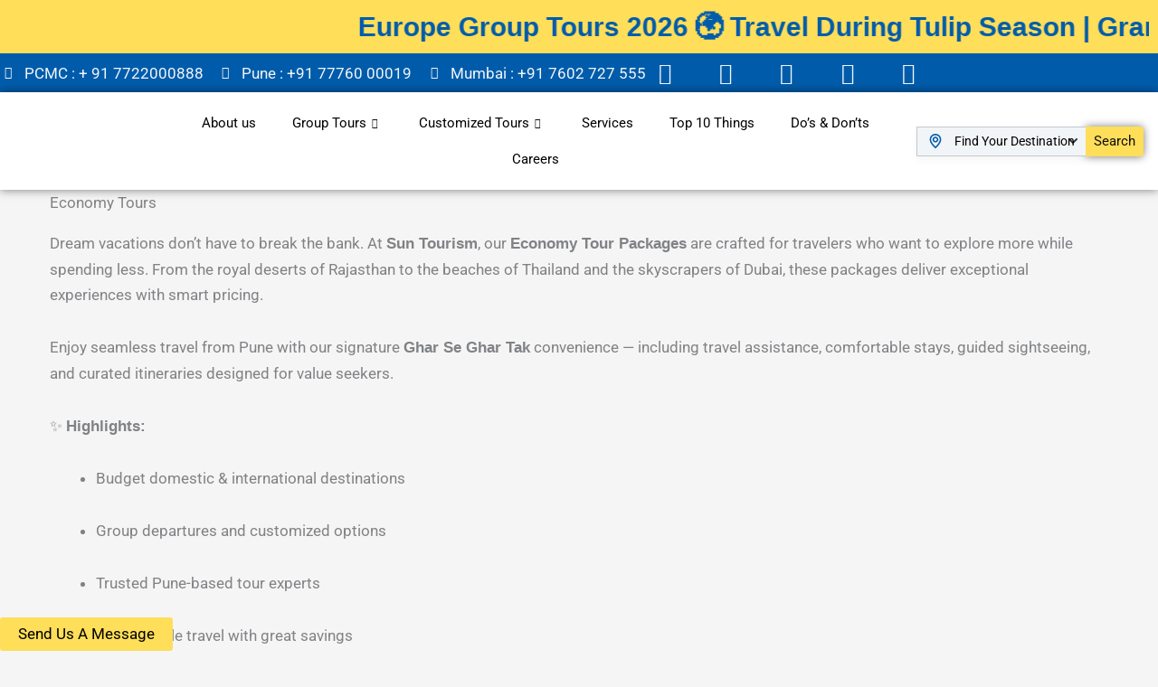

--- FILE ---
content_type: text/html; charset=UTF-8
request_url: https://suntourismpune.co.in/trip-types/economy-tours/
body_size: 127433
content:
<!DOCTYPE html>
<html lang="en-US">
<head><meta charset="UTF-8"><script>if(navigator.userAgent.match(/MSIE|Internet Explorer/i)||navigator.userAgent.match(/Trident\/7\..*?rv:11/i)){var href=document.location.href;if(!href.match(/[?&]nowprocket/)){if(href.indexOf("?")==-1){if(href.indexOf("#")==-1){document.location.href=href+"?nowprocket=1"}else{document.location.href=href.replace("#","?nowprocket=1#")}}else{if(href.indexOf("#")==-1){document.location.href=href+"&nowprocket=1"}else{document.location.href=href.replace("#","&nowprocket=1#")}}}}</script><script>class RocketLazyLoadScripts{constructor(){this.v="1.2.3",this.triggerEvents=["keydown","mousedown","mousemove","touchmove","touchstart","touchend","wheel"],this.userEventHandler=this._triggerListener.bind(this),this.touchStartHandler=this._onTouchStart.bind(this),this.touchMoveHandler=this._onTouchMove.bind(this),this.touchEndHandler=this._onTouchEnd.bind(this),this.clickHandler=this._onClick.bind(this),this.interceptedClicks=[],window.addEventListener("pageshow",t=>{this.persisted=t.persisted}),window.addEventListener("DOMContentLoaded",()=>{this._preconnect3rdParties()}),this.delayedScripts={normal:[],async:[],defer:[]},this.trash=[],this.allJQueries=[]}_addUserInteractionListener(t){if(document.hidden){t._triggerListener();return}this.triggerEvents.forEach(e=>window.addEventListener(e,t.userEventHandler,{passive:!0})),window.addEventListener("touchstart",t.touchStartHandler,{passive:!0}),window.addEventListener("mousedown",t.touchStartHandler),document.addEventListener("visibilitychange",t.userEventHandler)}_removeUserInteractionListener(){this.triggerEvents.forEach(t=>window.removeEventListener(t,this.userEventHandler,{passive:!0})),document.removeEventListener("visibilitychange",this.userEventHandler)}_onTouchStart(t){"HTML"!==t.target.tagName&&(window.addEventListener("touchend",this.touchEndHandler),window.addEventListener("mouseup",this.touchEndHandler),window.addEventListener("touchmove",this.touchMoveHandler,{passive:!0}),window.addEventListener("mousemove",this.touchMoveHandler),t.target.addEventListener("click",this.clickHandler),this._renameDOMAttribute(t.target,"onclick","rocket-onclick"),this._pendingClickStarted())}_onTouchMove(t){window.removeEventListener("touchend",this.touchEndHandler),window.removeEventListener("mouseup",this.touchEndHandler),window.removeEventListener("touchmove",this.touchMoveHandler,{passive:!0}),window.removeEventListener("mousemove",this.touchMoveHandler),t.target.removeEventListener("click",this.clickHandler),this._renameDOMAttribute(t.target,"rocket-onclick","onclick"),this._pendingClickFinished()}_onTouchEnd(t){window.removeEventListener("touchend",this.touchEndHandler),window.removeEventListener("mouseup",this.touchEndHandler),window.removeEventListener("touchmove",this.touchMoveHandler,{passive:!0}),window.removeEventListener("mousemove",this.touchMoveHandler)}_onClick(t){t.target.removeEventListener("click",this.clickHandler),this._renameDOMAttribute(t.target,"rocket-onclick","onclick"),this.interceptedClicks.push(t),t.preventDefault(),t.stopPropagation(),t.stopImmediatePropagation(),this._pendingClickFinished()}_replayClicks(){window.removeEventListener("touchstart",this.touchStartHandler,{passive:!0}),window.removeEventListener("mousedown",this.touchStartHandler),this.interceptedClicks.forEach(t=>{t.target.dispatchEvent(new MouseEvent("click",{view:t.view,bubbles:!0,cancelable:!0}))})}_waitForPendingClicks(){return new Promise(t=>{this._isClickPending?this._pendingClickFinished=t:t()})}_pendingClickStarted(){this._isClickPending=!0}_pendingClickFinished(){this._isClickPending=!1}_renameDOMAttribute(t,e,r){t.hasAttribute&&t.hasAttribute(e)&&(event.target.setAttribute(r,event.target.getAttribute(e)),event.target.removeAttribute(e))}_triggerListener(){this._removeUserInteractionListener(this),"loading"===document.readyState?document.addEventListener("DOMContentLoaded",this._loadEverythingNow.bind(this)):this._loadEverythingNow()}_preconnect3rdParties(){let t=[];document.querySelectorAll("script[type=rocketlazyloadscript]").forEach(e=>{if(e.hasAttribute("src")){let r=new URL(e.src).origin;r!==location.origin&&t.push({src:r,crossOrigin:e.crossOrigin||"module"===e.getAttribute("data-rocket-type")})}}),t=[...new Map(t.map(t=>[JSON.stringify(t),t])).values()],this._batchInjectResourceHints(t,"preconnect")}async _loadEverythingNow(){this.lastBreath=Date.now(),this._delayEventListeners(this),this._delayJQueryReady(this),this._handleDocumentWrite(),this._registerAllDelayedScripts(),this._preloadAllScripts(),await this._loadScriptsFromList(this.delayedScripts.normal),await this._loadScriptsFromList(this.delayedScripts.defer),await this._loadScriptsFromList(this.delayedScripts.async);try{await this._triggerDOMContentLoaded(),await this._triggerWindowLoad()}catch(t){console.error(t)}window.dispatchEvent(new Event("rocket-allScriptsLoaded")),this._waitForPendingClicks().then(()=>{this._replayClicks()}),this._emptyTrash()}_registerAllDelayedScripts(){document.querySelectorAll("script[type=rocketlazyloadscript]").forEach(t=>{t.hasAttribute("data-rocket-src")?t.hasAttribute("async")&&!1!==t.async?this.delayedScripts.async.push(t):t.hasAttribute("defer")&&!1!==t.defer||"module"===t.getAttribute("data-rocket-type")?this.delayedScripts.defer.push(t):this.delayedScripts.normal.push(t):this.delayedScripts.normal.push(t)})}async _transformScript(t){return new Promise((await this._littleBreath(),navigator.userAgent.indexOf("Firefox/")>0||""===navigator.vendor)?e=>{let r=document.createElement("script");[...t.attributes].forEach(t=>{let e=t.nodeName;"type"!==e&&("data-rocket-type"===e&&(e="type"),"data-rocket-src"===e&&(e="src"),r.setAttribute(e,t.nodeValue))}),t.text&&(r.text=t.text),r.hasAttribute("src")?(r.addEventListener("load",e),r.addEventListener("error",e)):(r.text=t.text,e());try{t.parentNode.replaceChild(r,t)}catch(i){e()}}:async e=>{function r(){t.setAttribute("data-rocket-status","failed"),e()}try{let i=t.getAttribute("data-rocket-type"),n=t.getAttribute("data-rocket-src");t.text,i?(t.type=i,t.removeAttribute("data-rocket-type")):t.removeAttribute("type"),t.addEventListener("load",function r(){t.setAttribute("data-rocket-status","executed"),e()}),t.addEventListener("error",r),n?(t.removeAttribute("data-rocket-src"),t.src=n):t.src="data:text/javascript;base64,"+window.btoa(unescape(encodeURIComponent(t.text)))}catch(s){r()}})}async _loadScriptsFromList(t){let e=t.shift();return e&&e.isConnected?(await this._transformScript(e),this._loadScriptsFromList(t)):Promise.resolve()}_preloadAllScripts(){this._batchInjectResourceHints([...this.delayedScripts.normal,...this.delayedScripts.defer,...this.delayedScripts.async],"preload")}_batchInjectResourceHints(t,e){var r=document.createDocumentFragment();t.forEach(t=>{let i=t.getAttribute&&t.getAttribute("data-rocket-src")||t.src;if(i){let n=document.createElement("link");n.href=i,n.rel=e,"preconnect"!==e&&(n.as="script"),t.getAttribute&&"module"===t.getAttribute("data-rocket-type")&&(n.crossOrigin=!0),t.crossOrigin&&(n.crossOrigin=t.crossOrigin),t.integrity&&(n.integrity=t.integrity),r.appendChild(n),this.trash.push(n)}}),document.head.appendChild(r)}_delayEventListeners(t){let e={};function r(t,r){!function t(r){!e[r]&&(e[r]={originalFunctions:{add:r.addEventListener,remove:r.removeEventListener},eventsToRewrite:[]},r.addEventListener=function(){arguments[0]=i(arguments[0]),e[r].originalFunctions.add.apply(r,arguments)},r.removeEventListener=function(){arguments[0]=i(arguments[0]),e[r].originalFunctions.remove.apply(r,arguments)});function i(t){return e[r].eventsToRewrite.indexOf(t)>=0?"rocket-"+t:t}}(t),e[t].eventsToRewrite.push(r)}function i(t,e){let r=t[e];Object.defineProperty(t,e,{get:()=>r||function(){},set(i){t["rocket"+e]=r=i}})}r(document,"DOMContentLoaded"),r(window,"DOMContentLoaded"),r(window,"load"),r(window,"pageshow"),r(document,"readystatechange"),i(document,"onreadystatechange"),i(window,"onload"),i(window,"onpageshow")}_delayJQueryReady(t){let e;function r(r){if(r&&r.fn&&!t.allJQueries.includes(r)){r.fn.ready=r.fn.init.prototype.ready=function(e){return t.domReadyFired?e.bind(document)(r):document.addEventListener("rocket-DOMContentLoaded",()=>e.bind(document)(r)),r([])};let i=r.fn.on;r.fn.on=r.fn.init.prototype.on=function(){if(this[0]===window){function t(t){return t.split(" ").map(t=>"load"===t||0===t.indexOf("load.")?"rocket-jquery-load":t).join(" ")}"string"==typeof arguments[0]||arguments[0]instanceof String?arguments[0]=t(arguments[0]):"object"==typeof arguments[0]&&Object.keys(arguments[0]).forEach(e=>{let r=arguments[0][e];delete arguments[0][e],arguments[0][t(e)]=r})}return i.apply(this,arguments),this},t.allJQueries.push(r)}e=r}r(window.jQuery),Object.defineProperty(window,"jQuery",{get:()=>e,set(t){r(t)}})}async _triggerDOMContentLoaded(){this.domReadyFired=!0,await this._littleBreath(),document.dispatchEvent(new Event("rocket-DOMContentLoaded")),await this._littleBreath(),window.dispatchEvent(new Event("rocket-DOMContentLoaded")),await this._littleBreath(),document.dispatchEvent(new Event("rocket-readystatechange")),await this._littleBreath(),document.rocketonreadystatechange&&document.rocketonreadystatechange()}async _triggerWindowLoad(){await this._littleBreath(),window.dispatchEvent(new Event("rocket-load")),await this._littleBreath(),window.rocketonload&&window.rocketonload(),await this._littleBreath(),this.allJQueries.forEach(t=>t(window).trigger("rocket-jquery-load")),await this._littleBreath();let t=new Event("rocket-pageshow");t.persisted=this.persisted,window.dispatchEvent(t),await this._littleBreath(),window.rocketonpageshow&&window.rocketonpageshow({persisted:this.persisted})}_handleDocumentWrite(){let t=new Map;document.write=document.writeln=function(e){let r=document.currentScript;r||console.error("WPRocket unable to document.write this: "+e);let i=document.createRange(),n=r.parentElement,s=t.get(r);void 0===s&&(s=r.nextSibling,t.set(r,s));let a=document.createDocumentFragment();i.setStart(a,0),a.appendChild(i.createContextualFragment(e)),n.insertBefore(a,s)}}async _littleBreath(){Date.now()-this.lastBreath>45&&(await this._requestAnimFrame(),this.lastBreath=Date.now())}async _requestAnimFrame(){return document.hidden?new Promise(t=>setTimeout(t)):new Promise(t=>requestAnimationFrame(t))}_emptyTrash(){this.trash.forEach(t=>t.remove())}static run(){let t=new RocketLazyLoadScripts;t._addUserInteractionListener(t)}}RocketLazyLoadScripts.run();</script>

<meta name="viewport" content="width=device-width, initial-scale=1">
	<link rel="profile" href="https://gmpg.org/xfn/11"> 
	<link rel="preload" href="https://suntourismpune.co.in/wp-content/astra-local-fonts/raleway/1Ptxg8zYS_SKggPN4iEgvnHyvveLxVvoorCIPrE.woff2" as="font" type="font/woff2" crossorigin><link rel="preload" href="https://suntourismpune.co.in/wp-content/astra-local-fonts/roboto/KFOMCnqEu92Fr1ME7kSn66aGLdTylUAMQXC89YmC2DPNWubEbVmUiAo.woff2" as="font" type="font/woff2" crossorigin><div id="wte__booking" style="display: none">
	<div class="wte-process-layout wte-popup-booking-wrapper">
		<nav class="wte-process-nav">
			<div class="wte-process-container">
				<ul class="wte-process-nav-list">
											<li class="wte-process-nav-item" data-target="#wte-booking-datetime">
							<a href="#wte-booking-datetime"
							   data-tab-index="0">
								<span class="wte-icon">
									<svg xmlns="http://www.w3.org/2000/svg" width="13" height="14" viewBox="0 0 13 14"><g id="Group_2371" data-name="Group 2371" transform="translate(0)"><rect id="Rectangle_1682" data-name="Rectangle 1682" width="13" height="3" transform="translate(0)" fill="#170d44" opacity="0.6"/><g id="Rectangle_1683" data-name="Rectangle 1683" transform="translate(0 3)" fill="none" stroke-width="1" opacity="0.6"><rect width="13" height="11" stroke="none"/><rect x="0.5" y="0.5" width="12" height="10" fill="none"/></g></g></svg>								</span>
								Date &amp; Time								<span class="arrow">
									<svg xmlns="http://www.w3.org/2000/svg" width="5.81" height="10.121"
										 viewBox="0 0 5.81 10.121">
										<path id="Path_23963" data-name="Path 23963" d="M3290.465,368.331l4,4-4,4"
											  transform="translate(-3289.404 -367.271)" fill="none"
											  stroke-linecap="round" stroke-linejoin="round" stroke-width="1.5"
											  opacity="0.8" />
									</svg>
								</span>
							</a>
						</li>
												<li class="wte-process-nav-item" data-target="#wte-booking-packages">
							<a href="#wte-booking-packages"
							   data-tab-index="1">
								<span class="wte-icon">
									<svg xmlns="http://www.w3.org/2000/svg" width="10" height="14.812" viewBox="0 0 10 14.812"><g id="Group_2254" data-name="Group 2254" transform="translate(-1072.099 -77)"><g id="Group_2416" data-name="Group 2416" transform="translate(1072.099 77)"><path id="Path_23953" data-name="Path 23953" d="M33.115,6.1h-1.6V4.317a1.055,1.055,0,0,0-1.158-.9h-2.02a1.055,1.055,0,0,0-1.158.9V6.1h-1.6a1.121,1.121,0,0,0-1.232.958v9.236a1.1211.121,0,0,0,1.232.958h.628v.594a.448.448,0,0,0,.492.383h.32a.448.448,0,0,0,.493-.383v-.594h3.67v.594a.448.448,0,0,0,.493.383h.32a.448.448,0,0,0,.493-.383v-.594h.628a1.121,1.121,00,0,1.232-.958V7.057A1.12,1.12,0,0,0,33.115,6.1Zm-5.1-1.782a.292.292,0,0,1,.32-.249h2.02a.292.292,0,0,1,.32.249V6.1h-2.66Z" transform="translate(-24.346 -3.416)"/></g></g></svg>								</span>
								Package Type								<span class="arrow">
									<svg xmlns="http://www.w3.org/2000/svg" width="5.81" height="10.121"
										 viewBox="0 0 5.81 10.121">
										<path id="Path_23963" data-name="Path 23963" d="M3290.465,368.331l4,4-4,4"
											  transform="translate(-3289.404 -367.271)" fill="none"
											  stroke-linecap="round" stroke-linejoin="round" stroke-width="1.5"
											  opacity="0.8" />
									</svg>
								</span>
							</a>
						</li>
										</ul>
			</div>
		</nav>
		<div class="wte-process-tabs">
			<div id="wteProcessTabs" class="wte-process-container">
									<div class="wte-process-tab-item" id="wte-booking-datetime">
						<div class="wte-process-tab-content-wrapper">
							<div id="wte-booking-datetime-content"></div>
<script type="text/html" id="tmpl-wte-booking-datetime">
	<div class="wte-process-tab-content">
		<div class="wte-booking-date-wrap">
			<div id="wte-booking-date-calendar"></div>
			<div id="wte-booking-times-content"></div>
		</div>
	</div>
</script>

<script type="text/html" id="tmpl-wte-booking-times">
	<#
	var times = data.availableTimes
	var selectedTime = data.selectedTime
	var timeRange = data.timeRange
	if(Object.keys(times).length > 0) { /* iftil */
	#>
	<div class="wte-booking-times">
		<div class="wte-button-group">
		<#
		var _timeIndex = 0;
		for( var _ti in times ) { /* forvartiat */
			var _ptime = times[_ti]
			var activeClass = _ptime.from.getTime() + ':' + _ptime.to.getTime() === (timeRange && timeRange.map(t => t.get().getTime()).join(':')) ? ' checked' : '';
			var isAvailable = !_ptime.isAvailable ? 'disabled' : ''
		#>
			<button
				class="wte-check-button wte-time-select-btn{{activeClass}}"
				{{isAvailable}}
				data-package-id="{{_ptime.packages.join(',')}}"
				data-time="{{_ptime.from.getTime()}}:{{_ptime.to.getTime()}}">
				{{_ptime.formatter(_ptime.from)}} - {{{_ptime.formatter(_ptime.to)}}}
			</button>
			<# _timeIndex++; #>
		<# } /* endforvartiat */ #>
		</div>
	</div>
	<# } /* endiftil */ #>
</script>
						</div>
					</div>
									<div class="wte-process-tab-item" id="wte-booking-packages">
						<div class="wte-process-tab-content-wrapper">
							<!-- Container to render packages content later -->
<div id="wte-booking-packages-content"></div>
<script type="text/html" id="tmpl-wte-booking-packages">
	<#
	var trip = data.trip;
	var tripPackages = data.tripPackages;
	var availablePackages = data.availablePackages;
	var selectedPackageID = data.selectedPackage;
	var primaryCategory = data.primaryCategory;
	var packageCategories = data.packageCategories;
	var	travelerRecord = data.travelerRecord;
	var formatPrice = data.formatPrice;
	var groupPricings = data.groupPricings;
	var selectedPackage = tripPackages[selectedPackageID] || null
	var pricingCategories = data.pricingCategories
	#>
	<div class="wte-process-tab-content">
		<# if(availablePackages.length > 1) { /*  ifapl  */#>
			<div class="wte-button-group wte-package-type">
				<#
				for(var apindex of trip.packages_ids ) { /*  forapiap */
					var ap = availablePackages.find(function(_p) {return apindex == _p.id});
					if(!ap) continue;
					var activeClass = +ap.id === +selectedPackageID ? ' checked' : '';
					#>
					<button class="wte-check-button wte-package-select-btn{{activeClass}}" data-package-id="{{ap.id}}">{{{ap.title.rendered}}}</button>
					<#
					} /*  endforapiap */
				#>
			</div>
		<# } /*  endifapl  */#>
		<div class="wte-selected-package-description">{{{selectedPackage && selectedPackage.content.rendered}}}</div>
		<hr>
		<div class="wte-option-heading">
			<span class="text-left">Travellers</span>
			<span class="text-right">Quantity</span>
		</div>
		<div class="wte-trip-options">
			<#
			var _pcids = []
			if(Object.keys(packageCategories).length > 0 && primaryCategory && primaryCategory.id) {
				_pcids = Object.keys(packageCategories).filter(function(_id) {return _id != primaryCategory.id})
				_pcids.unshift(primaryCategory.id)
			}
			for( var pcid of _pcids ) { /*  forpcidipc */
				var pc = packageCategories[pcid]
				if( pc.price.length < 1 ) {
					continue;
				}

				var minPax = pc.minPax
				var maxPax = pc.maxPax
				var infoData = JSON.stringify({
							packageID: selectedPackageID,
							catID: pcid,
						})
				var travelerCount = travelerRecord[pcid] || 0

				var categoryPrice = pc.enabledSale ? +(pc.salePrice) : +(pc.price);
				if ( pc.enabledGroupDiscount && Object.keys(groupPricings).length > 0 && groupPricings[pcid] ) {
					var gp = groupPricings[pcid]
					for( let r of gp ) {
						if(r.to.length < 1 && +travelerCount >= +r.from) {
							categoryPrice = r.price || categoryPrice
							break;
						}
						if(+travelerCount >= +r.from && +travelerCount <= +r.to ) {
							categoryPrice = r.price
							break;
						}
					}
				}
				var ageGroup = pricingCategories && pricingCategories[pcid] && pricingCategories[pcid]['meta']['age_group'] || ''
				#>
				<div class="wte-trip-guest-wrapper{{pcid == primaryCategory.id ? ' primary-pricing-category' : ''}}">
					<div class="check-in-wrapper">
						<label>{{{pc.label}}}{{{ageGroup && ' ('+ageGroup+')' || ''}}}</label>
						<#
						if ( pc.enabledGroupDiscount && Object.keys(groupPricings).length > 0 && groupPricings[pcid] ) {
							var gp = groupPricings[pcid]
						#>
						<div class="wpte-select-options wpte-group-discount-options wte-popper">
							<button class="option-toggle">Group Discounts</button>
							<div class="wpte-select-options-wrapper">
								<ul class="options-list">
									<li class="list-heading">
										<span class="no-travelers">Number Of Travellers</span>
										<# if ( pc.pricingType === 'per-person' ) { #>
										<span class="price-per-person">Price/Person</span>
										<# } #>
										<# if ( pc.pricingType === 'per-group' ) { #>
										<span class="price-per-person">Price/Group</span>
										<# } #>
									</li>
									<#
									for( let r of gp ) {
										var travelersCount = ''
										travelersCount += r.from
										if(r.to) {
											travelersCount += ' - ' + r.to
										}else{
											travelersCount += '+'
										}
									#>
									<li>
										<span class="traveler-title">{{travelersCount}}</span>
										<span class="traveler-price">{{{formatPrice(r.price)}}}</span>
									</li>
									<# } #>
								</ul>
							</div>
						</div>
							<#
						}
						#>
					</div>
					<div class="select-wrapper">
						<div class="amount-per-person">
							<# if(pc.enabledSale) { /*  ifpcespcid  */#>
								<span class="regular-price"><del>{{{formatPrice(pc.price)}}}</del></span>
								<span class="offer-price">{{{formatPrice(categoryPrice)}}}</span>
							<# } else { #>
								<span class="offer-price">{{{formatPrice(categoryPrice)}}}</span>
							<# } /*  endifpcespcid  */#>
							<# if ( pc.pricingType === 'per-person' ) { #>
							<span class="per-text">/ person</span>
							<# } #>
							<# if ( pc.pricingType === 'per-group' ) { #>
							<span class="per-text">/ group</span>
							<# } #>
						</div>
						<div class="wte-qty-number wte-booking-pc-counter" data-info='{{infoData}}'>
							<button class="prev wte-down" {{travelerCount > 0 ? '' : 'disabled' }}>
								<svg xmlns="http://www.w3.org/2000/svg" width="14" height="2" viewBox="0 0 14 2">
									<path id="Path_23951" data-name="Path 23951" d="M0,0H12" transform="translate(1 1)" fill="none" stroke="#170d44" stroke-linecap="round" stroke-width="2" opacity="0.5"/>
								</svg>
							</button>
							<input type="text" value="{{travelerCount}}" readonly />
							<button class="next wte-up" {{travelerCount < +maxPax || maxPax == '' ? '' : 'disabled' }}>
							<svg xmlns="http://www.w3.org/2000/svg" width="14" height="14" viewBox="0 0 14 14">
									<g id="Group_2263" data-name="Group 2263" transform="translate(-78 -14)" opacity="0.5">
										<line id="Line_2" data-name="Line 2" x2="12" transform="translate(79 21)" fill="none" stroke="#170d44" stroke-linecap="round" stroke-width="2"/>
										<line id="Line_3" data-name="Line 3" x2="12" transform="translate(84.999 15) rotate(90)" fill="none" stroke="#170d44" stroke-linecap="round" stroke-width="2"/>
									</g>
								</svg>
							</button>
						</div>
					</div>
				</div>
				<#
			} /* endforpcidipc */
			#>
		</div>
	</div>
</script>
						</div>
					</div>
								<div class="wte-process-tab-controller">
					<button type="button" id="wteProcessPrev" class="wte-process-btn wte-process-btn-prev"
							data-step="-1" style="display:none">
						<svg xmlns="http://www.w3.org/2000/svg" width="5.811" height="10.121"
							 viewBox="0 0 5.811 10.121">
							<path id="Path_23952" data-name="Path 23952" d="M3294.464,368.331l-4,4,4,4"
								  transform="translate(-3289.714 -367.271)" fill="none" stroke="#147dfe"
								  stroke-linecap="round" stroke-linejoin="round" stroke-width="1.5" />
						</svg>
						Back					</button>
					<button type="button" id="wteProcessNext" disabled data-step="1"
							class="wte-process-btn wte-process-btn-next"
							data-label-default="Continue"
							data-label-checkout="Proceed to checkout">Continue</button>
				</div>
			</div>
		</div>
		<aside class="wte-popup-sidebar">
			<div class="wte-booking-summary">
				<div id="wte-booking-summary"></div>
				<script id="tmpl-wte-booking-summary" type="text/html">
<#
var trip = data.trip;
var tripPackages = data.tripPackages;
var selectedDate = data.selectedDate;
var selectedTime = data.selectedTime;
var selectedPackage = data.selectedPackage;
var travelerRecord = data.travelerRecord;
var packageCategories = data.packageCategories;
var formatPrice = data.formatPrice;
console.log(formatPrice);
var groupPricings = data.groupPricings;
var cartTotal = data.cartTotal || {}
cartTotal = Object.values(cartTotal).length < 1 ? 0 : Object.values(cartTotal).reduce((acc, current) => +acc + +current )
#>
	<h5 class="wte-booking-block-title">Booking Summary</h5>
	<h2 class="wte-booking-trip-title">{{{trip.title.rendered}}}</h2>
	<div class="wte-booking-dates">
	<# if(selectedDate.get()) { /*  ifsd  */#>
		<p class="wte-booking-starting-date"><strong>Starting Date:</strong> {{{selectedTime.get() ? selectedTime.format(null, true) : selectedDate.format()}}}</p>
	<# } /*  endifsd  */#>
	<# if(selectedTime.get() && false ) { /*  ifsd  */#>
		<p class="wte-booking-starting-time"><strong>Starting Time:</strong> {{selectedTime.format(null, true)}}</p>
	<# } /*  endifsd  */#>
	</div>
	<div class="wte-booking-summary-info">
		<#
		if(selectedPackage) { /*  iftpsp */
		#>
		<h5 class="wte-booking-summary-info-title">
		Package: {{{tripPackages[ selectedPackage ].title.rendered}}}		</h5>
		<#
		} /*  endiftpsp */;
		#>
		<div class="wte-booking-trip-info">
			<# if(Object.values(travelerRecord).length > 0 ) { /* ifovtr */#>
			<div class="wte-booking-details">
				<h6 class="wte-booking-details-title">Travellers</h6>
				<ul>
					<# for( var cid in travelerRecord ) {
						var count = !! travelerRecord[cid] ? travelerRecord[cid] : 0
						if(count < 1 ){
							continue;
						}
						var pc = packageCategories[cid]
						var price = pc.enabledSale ? pc.salePrice : pc.price
						if ( pc.enabledGroupDiscount && Object.keys(groupPricings).length > 0 && groupPricings[cid] ) {
							var gp = groupPricings[cid]
							for( let r of gp ) { /* Group Pricing check discount */
								if(r.to.length < 1 ) {
									price = r.price || price
									break;
								}
								if(+count >= +r.from && +count <= +r.to ) {
									price = r.price
									break;
								}
							}
						}
					#>
					<li>
						<label><strong>{{count}} {{{packageCategories[cid].label}}}</strong> <span class="qty">({{{formatPrice(price)}}}/{{pc.pricingType === 'per-group' ? "group" : "person"}})</span></label>
						<div class="amount-figure"><strong>{{{formatPrice( ( pc.pricingType === 'per-group' ? +price : +count * +price ) )}}}</strong></div>
					</li>
					<# } #>
				</ul>
			</div>
			<# } /* endifovtr */ #>
					</div>
		<div class="total-amount">
			<p class="price"><span class="total-text">Total :</span> {{{formatPrice(cartTotal)}}}</p>
		</div>
	</div>
</script>
			</div>
		</aside>
	</div>
</div>
<meta name='robots' content='index, follow, max-image-preview:large, max-snippet:-1, max-video-preview:-1' />

	<!-- This site is optimized with the Yoast SEO plugin v25.2 - https://yoast.com/wordpress/plugins/seo/ -->
	<title>Economy Tour Packages | Budget Domestic &amp; International Trips</title>
	<meta name="description" content="Economy Tour Packages curated for comfort, value, and great experiences. Affordable domestic tours across globe all with Ghar Se Ghar Tak tours." />
	<link rel="canonical" href="https://suntourismpune.co.in/trip-types/economy-tours/" />
	<link rel="next" href="https://suntourismpune.co.in/trip-types/economy-tours/page/2/" />
	<meta property="og:locale" content="en_US" />
	<meta property="og:type" content="article" />
	<meta property="og:title" content="Economy Tour Packages | Budget Domestic &amp; International Trips" />
	<meta property="og:description" content="Economy Tour Packages curated for comfort, value, and great experiences. Affordable domestic tours across globe all with Ghar Se Ghar Tak tours." />
	<meta property="og:url" content="https://suntourismpune.co.in/trip-types/economy-tours/" />
	<meta property="og:site_name" content="Sun Touriism Internationall Pvt Ltd" />
	<meta name="twitter:card" content="summary_large_image" />
	<script type="application/ld+json" class="yoast-schema-graph">{"@context":"https://schema.org","@graph":[{"@type":"CollectionPage","@id":"https://suntourismpune.co.in/trip-types/economy-tours/","url":"https://suntourismpune.co.in/trip-types/economy-tours/","name":"Economy Tour Packages | Budget Domestic & International Trips","isPartOf":{"@id":"https://suntourismpune.co.in/#website"},"primaryImageOfPage":{"@id":"https://suntourismpune.co.in/trip-types/economy-tours/#primaryimage"},"image":{"@id":"https://suntourismpune.co.in/trip-types/economy-tours/#primaryimage"},"thumbnailUrl":"https://suntourismpune.co.in/wp-content/uploads/2026/01/Bangkok_1.jpg","description":"Economy Tour Packages curated for comfort, value, and great experiences. Affordable domestic tours across globe all with Ghar Se Ghar Tak tours.","breadcrumb":{"@id":"https://suntourismpune.co.in/trip-types/economy-tours/#breadcrumb"},"inLanguage":"en-US"},{"@type":"ImageObject","inLanguage":"en-US","@id":"https://suntourismpune.co.in/trip-types/economy-tours/#primaryimage","url":"https://suntourismpune.co.in/wp-content/uploads/2026/01/Bangkok_1.jpg","contentUrl":"https://suntourismpune.co.in/wp-content/uploads/2026/01/Bangkok_1.jpg","width":1000,"height":668,"caption":"Safari World and Marine Park Bangkok"},{"@type":"BreadcrumbList","@id":"https://suntourismpune.co.in/trip-types/economy-tours/#breadcrumb","itemListElement":[{"@type":"ListItem","position":1,"name":"Home","item":"https://suntourismpune.co.in/"},{"@type":"ListItem","position":2,"name":"Trips","item":"https://suntourismpune.co.in/trip/"},{"@type":"ListItem","position":3,"name":"Economy Tours"}]},{"@type":"WebSite","@id":"https://suntourismpune.co.in/#website","url":"https://suntourismpune.co.in/","name":"Sun Touriism Internationall Pvt Ltd","description":"Ghar se Ghar Tak!","publisher":{"@id":"https://suntourismpune.co.in/#organization"},"alternateName":"Sun Touriism Internationall Pvt Ltd.","potentialAction":[{"@type":"SearchAction","target":{"@type":"EntryPoint","urlTemplate":"https://suntourismpune.co.in/?s={search_term_string}"},"query-input":{"@type":"PropertyValueSpecification","valueRequired":true,"valueName":"search_term_string"}}],"inLanguage":"en-US"},{"@type":"Organization","@id":"https://suntourismpune.co.in/#organization","name":"Sun Touriism Internationall Pvt Ltd","alternateName":"Sun Touriism Internationall Pvt Ltd","url":"https://suntourismpune.co.in/","logo":{"@type":"ImageObject","inLanguage":"en-US","@id":"https://suntourismpune.co.in/#/schema/logo/image/","url":"https://suntourismpune.co.in/wp-content/uploads/2023/09/Main-Logo.png","contentUrl":"https://suntourismpune.co.in/wp-content/uploads/2023/09/Main-Logo.png","width":2560,"height":3198,"caption":"Sun Touriism Internationall Pvt Ltd"},"image":{"@id":"https://suntourismpune.co.in/#/schema/logo/image/"},"sameAs":["https://www.facebook.com/suntouriismpune/","https://instagram.com/suntourisminternationall?igshid=MmU2YjMzNjRlOQ==","https://www.youtube.com/@suntourismpune6312"]}]}</script>
	<!-- / Yoast SEO plugin. -->


<script type="rocketlazyloadscript" data-rocket-type='application/javascript'  id='pys-version-script'>console.log('PixelYourSite Free version 11.1.2');</script>
<link rel='dns-prefetch' href='//www.googletagmanager.com' />
<link rel='dns-prefetch' href='//stats.wp.com' />

<style id='wp-img-auto-sizes-contain-inline-css'>
img:is([sizes=auto i],[sizes^="auto," i]){contain-intrinsic-size:3000px 1500px}
/*# sourceURL=wp-img-auto-sizes-contain-inline-css */
</style>
<link rel='stylesheet' id='astra-theme-css-css' href='https://suntourismpune.co.in/wp-content/themes/astra/assets/css/minified/main.min.css?ver=4.11.17' media='all' />
<style id='astra-theme-css-inline-css'>
:root{--ast-post-nav-space:0;--ast-container-default-xlg-padding:3em;--ast-container-default-lg-padding:3em;--ast-container-default-slg-padding:2em;--ast-container-default-md-padding:3em;--ast-container-default-sm-padding:3em;--ast-container-default-xs-padding:2.4em;--ast-container-default-xxs-padding:1.8em;--ast-code-block-background:#ECEFF3;--ast-comment-inputs-background:#F9FAFB;--ast-normal-container-width:1200px;--ast-narrow-container-width:750px;--ast-blog-title-font-weight:normal;--ast-blog-meta-weight:inherit;--ast-global-color-primary:var(--ast-global-color-5);--ast-global-color-secondary:var(--ast-global-color-4);--ast-global-color-alternate-background:var(--ast-global-color-7);--ast-global-color-subtle-background:var(--ast-global-color-6);--ast-bg-style-guide:#F8FAFC;--ast-shadow-style-guide:0px 0px 4px 0 #00000057;--ast-global-dark-bg-style:#fff;--ast-global-dark-lfs:#fbfbfb;--ast-widget-bg-color:#fafafa;--ast-wc-container-head-bg-color:#fbfbfb;--ast-title-layout-bg:#eeeeee;--ast-search-border-color:#e7e7e7;--ast-lifter-hover-bg:#e6e6e6;--ast-gallery-block-color:#000;--srfm-color-input-label:var(--ast-global-color-2);}html{font-size:106.25%;}a{color:#005cab;}a:hover,a:focus{color:#000000;}body,button,input,select,textarea,.ast-button,.ast-custom-button{font-family:'Roboto',sans-serif;font-weight:400;font-size:17px;font-size:1rem;line-height:var(--ast-body-line-height,1.65em);}blockquote{color:#000000;}h1,h2,h3,h4,h5,h6,.entry-content :where(h1,h2,h3,h4,h5,h6),.site-title,.site-title a{font-family:'Raleway',sans-serif;font-weight:500;}.ast-site-identity .site-title a{color:var(--ast-global-color-2);}.site-title{font-size:26px;font-size:1.5294117647059rem;display:block;}.site-header .site-description{font-size:15px;font-size:0.88235294117647rem;display:none;}.entry-title{font-size:26px;font-size:1.5294117647059rem;}.archive .ast-article-post .ast-article-inner,.blog .ast-article-post .ast-article-inner,.archive .ast-article-post .ast-article-inner:hover,.blog .ast-article-post .ast-article-inner:hover{overflow:hidden;}h1,.entry-content :where(h1){font-size:48px;font-size:2.8235294117647rem;font-weight:500;font-family:'Raleway',sans-serif;line-height:1.4em;}h2,.entry-content :where(h2){font-size:38px;font-size:2.2352941176471rem;font-weight:500;font-family:'Raleway',sans-serif;line-height:1.3em;}h3,.entry-content :where(h3){font-size:30px;font-size:1.7647058823529rem;font-weight:500;font-family:'Raleway',sans-serif;line-height:1.3em;}h4,.entry-content :where(h4){font-size:24px;font-size:1.4117647058824rem;line-height:1.2em;font-weight:500;font-family:'Raleway',sans-serif;}h5,.entry-content :where(h5){font-size:21px;font-size:1.2352941176471rem;line-height:1.2em;font-weight:500;font-family:'Raleway',sans-serif;}h6,.entry-content :where(h6){font-size:17px;font-size:1rem;line-height:1.25em;font-weight:500;font-family:'Raleway',sans-serif;}::selection{background-color:#005cab;color:#ffffff;}body,h1,h2,h3,h4,h5,h6,.entry-title a,.entry-content :where(h1,h2,h3,h4,h5,h6){color:#000000;}.tagcloud a:hover,.tagcloud a:focus,.tagcloud a.current-item{color:#ffffff;border-color:#005cab;background-color:#005cab;}input:focus,input[type="text"]:focus,input[type="email"]:focus,input[type="url"]:focus,input[type="password"]:focus,input[type="reset"]:focus,input[type="search"]:focus,textarea:focus{border-color:#005cab;}input[type="radio"]:checked,input[type=reset],input[type="checkbox"]:checked,input[type="checkbox"]:hover:checked,input[type="checkbox"]:focus:checked,input[type=range]::-webkit-slider-thumb{border-color:#005cab;background-color:#005cab;box-shadow:none;}.site-footer a:hover + .post-count,.site-footer a:focus + .post-count{background:#005cab;border-color:#005cab;}.single .nav-links .nav-previous,.single .nav-links .nav-next{color:#005cab;}.entry-meta,.entry-meta *{line-height:1.45;color:#005cab;}.entry-meta a:not(.ast-button):hover,.entry-meta a:not(.ast-button):hover *,.entry-meta a:not(.ast-button):focus,.entry-meta a:not(.ast-button):focus *,.page-links > .page-link,.page-links .page-link:hover,.post-navigation a:hover{color:#000000;}#cat option,.secondary .calendar_wrap thead a,.secondary .calendar_wrap thead a:visited{color:#005cab;}.secondary .calendar_wrap #today,.ast-progress-val span{background:#005cab;}.secondary a:hover + .post-count,.secondary a:focus + .post-count{background:#005cab;border-color:#005cab;}.calendar_wrap #today > a{color:#ffffff;}.page-links .page-link,.single .post-navigation a{color:#005cab;}.ast-search-menu-icon .search-form button.search-submit{padding:0 4px;}.ast-search-menu-icon form.search-form{padding-right:0;}.ast-search-menu-icon.slide-search input.search-field{width:0;}.ast-header-search .ast-search-menu-icon.ast-dropdown-active .search-form,.ast-header-search .ast-search-menu-icon.ast-dropdown-active .search-field:focus{transition:all 0.2s;border-color:#b00a0a;}.search-form input.search-field:focus{outline:none;}.ast-archive-title{color:#005cab;}.widget-title,.widget .wp-block-heading{font-size:24px;font-size:1.4117647058824rem;color:#005cab;}.ast-single-post .entry-content a,.ast-comment-content a:not(.ast-comment-edit-reply-wrap a){text-decoration:underline;}.ast-single-post .wp-block-button .wp-block-button__link,.ast-single-post .elementor-widget-button .elementor-button,.ast-single-post .entry-content .uagb-tab a,.ast-single-post .entry-content .uagb-ifb-cta a,.ast-single-post .entry-content .wp-block-uagb-buttons a,.ast-single-post .entry-content .uabb-module-content a,.ast-single-post .entry-content .uagb-post-grid a,.ast-single-post .entry-content .uagb-timeline a,.ast-single-post .entry-content .uagb-toc__wrap a,.ast-single-post .entry-content .uagb-taxomony-box a,.entry-content .wp-block-latest-posts > li > a,.ast-single-post .entry-content .wp-block-file__button,a.ast-post-filter-single,.ast-single-post .wp-block-buttons .wp-block-button.is-style-outline .wp-block-button__link,.ast-single-post .ast-comment-content .comment-reply-link,.ast-single-post .ast-comment-content .comment-edit-link{text-decoration:none;}.ast-search-menu-icon.slide-search a:focus-visible:focus-visible,.astra-search-icon:focus-visible,#close:focus-visible,a:focus-visible,.ast-menu-toggle:focus-visible,.site .skip-link:focus-visible,.wp-block-loginout input:focus-visible,.wp-block-search.wp-block-search__button-inside .wp-block-search__inside-wrapper,.ast-header-navigation-arrow:focus-visible,.ast-orders-table__row .ast-orders-table__cell:focus-visible,a#ast-apply-coupon:focus-visible,#ast-apply-coupon:focus-visible,#close:focus-visible,.button.search-submit:focus-visible,#search_submit:focus,.normal-search:focus-visible,.ast-header-account-wrap:focus-visible,.astra-cart-drawer-close:focus,.ast-single-variation:focus,.ast-button:focus{outline-style:dotted;outline-color:inherit;outline-width:thin;border-color:#b00a0a;}input:focus,input[type="text"]:focus,input[type="email"]:focus,input[type="url"]:focus,input[type="password"]:focus,input[type="reset"]:focus,input[type="search"]:focus,input[type="number"]:focus,textarea:focus,.wp-block-search__input:focus,[data-section="section-header-mobile-trigger"] .ast-button-wrap .ast-mobile-menu-trigger-minimal:focus,.ast-mobile-popup-drawer.active .menu-toggle-close:focus,#ast-scroll-top:focus,#coupon_code:focus,#ast-coupon-code:focus{border-style:dotted;border-color:#b00a0a;border-width:thin;outline-color:#b00a0a;}input{outline:none;}.ast-logo-title-inline .site-logo-img{padding-right:1em;}body .ast-oembed-container *{position:absolute;top:0;width:100%;height:100%;left:0;}body .wp-block-embed-pocket-casts .ast-oembed-container *{position:unset;}.ast-single-post-featured-section + article {margin-top: 2em;}.site-content .ast-single-post-featured-section img {width: 100%;overflow: hidden;object-fit: cover;}.site > .ast-single-related-posts-container {margin-top: 0;}@media (min-width: 922px) {.ast-desktop .ast-container--narrow {max-width: var(--ast-narrow-container-width);margin: 0 auto;}}@media (max-width:921.9px){#ast-desktop-header{display:none;}}@media (min-width:922px){#ast-mobile-header{display:none;}}.wp-block-buttons.aligncenter{justify-content:center;}.wp-block-button.is-style-outline .wp-block-button__link{border-color:#005cab;border-top-width:0px;border-right-width:0px;border-bottom-width:0px;border-left-width:0px;}div.wp-block-button.is-style-outline > .wp-block-button__link:not(.has-text-color),div.wp-block-button.wp-block-button__link.is-style-outline:not(.has-text-color){color:#005cab;}.wp-block-button.is-style-outline .wp-block-button__link:hover,.wp-block-buttons .wp-block-button.is-style-outline .wp-block-button__link:focus,.wp-block-buttons .wp-block-button.is-style-outline > .wp-block-button__link:not(.has-text-color):hover,.wp-block-buttons .wp-block-button.wp-block-button__link.is-style-outline:not(.has-text-color):hover{color:#ffffff;background-color:#000000;border-color:#000000;}.post-page-numbers.current .page-link,.ast-pagination .page-numbers.current{color:#ffffff;border-color:#005cab;background-color:#005cab;}.wp-block-button.is-style-outline .wp-block-button__link{border-top-width:0px;border-right-width:0px;border-bottom-width:0px;border-left-width:0px;}.wp-block-button.is-style-outline .wp-block-button__link.wp-element-button,.ast-outline-button{border-color:#005cab;font-family:inherit;font-weight:500;font-size:16px;font-size:0.94117647058824rem;line-height:1em;border-top-left-radius:3px;border-top-right-radius:3px;border-bottom-right-radius:3px;border-bottom-left-radius:3px;}.wp-block-buttons .wp-block-button.is-style-outline > .wp-block-button__link:not(.has-text-color),.wp-block-buttons .wp-block-button.wp-block-button__link.is-style-outline:not(.has-text-color),.ast-outline-button{color:#005cab;}.wp-block-button.is-style-outline .wp-block-button__link:hover,.wp-block-buttons .wp-block-button.is-style-outline .wp-block-button__link:focus,.wp-block-buttons .wp-block-button.is-style-outline > .wp-block-button__link:not(.has-text-color):hover,.wp-block-buttons .wp-block-button.wp-block-button__link.is-style-outline:not(.has-text-color):hover,.ast-outline-button:hover,.ast-outline-button:focus,.wp-block-uagb-buttons-child .uagb-buttons-repeater.ast-outline-button:hover,.wp-block-uagb-buttons-child .uagb-buttons-repeater.ast-outline-button:focus{color:#ffffff;background-color:#000000;border-color:#000000;}.wp-block-button .wp-block-button__link.wp-element-button.is-style-outline:not(.has-background),.wp-block-button.is-style-outline>.wp-block-button__link.wp-element-button:not(.has-background),.ast-outline-button{background-color:#005cab;}.entry-content[data-ast-blocks-layout] > figure{margin-bottom:1em;}h1.widget-title{font-weight:500;}h2.widget-title{font-weight:500;}h3.widget-title{font-weight:500;}.elementor-widget-container .elementor-loop-container .e-loop-item[data-elementor-type="loop-item"]{width:100%;}#page{display:flex;flex-direction:column;min-height:100vh;}.ast-404-layout-1 h1.page-title{color:var(--ast-global-color-2);}.single .post-navigation a{line-height:1em;height:inherit;}.error-404 .page-sub-title{font-size:1.5rem;font-weight:inherit;}.search .site-content .content-area .search-form{margin-bottom:0;}#page .site-content{flex-grow:1;}.widget{margin-bottom:1.25em;}#secondary li{line-height:1.5em;}#secondary .wp-block-group h2{margin-bottom:0.7em;}#secondary h2{font-size:1.7rem;}.ast-separate-container .ast-article-post,.ast-separate-container .ast-article-single,.ast-separate-container .comment-respond{padding:3em;}.ast-separate-container .ast-article-single .ast-article-single{padding:0;}.ast-article-single .wp-block-post-template-is-layout-grid{padding-left:0;}.ast-separate-container .comments-title,.ast-narrow-container .comments-title{padding:1.5em 2em;}.ast-page-builder-template .comment-form-textarea,.ast-comment-formwrap .ast-grid-common-col{padding:0;}.ast-comment-formwrap{padding:0;display:inline-flex;column-gap:20px;width:100%;margin-left:0;margin-right:0;}.comments-area textarea#comment:focus,.comments-area textarea#comment:active,.comments-area .ast-comment-formwrap input[type="text"]:focus,.comments-area .ast-comment-formwrap input[type="text"]:active {box-shadow:none;outline:none;}.archive.ast-page-builder-template .entry-header{margin-top:2em;}.ast-page-builder-template .ast-comment-formwrap{width:100%;}.entry-title{margin-bottom:0.5em;}.ast-archive-description p{font-size:inherit;font-weight:inherit;line-height:inherit;}.ast-separate-container .ast-comment-list li.depth-1,.hentry{margin-bottom:2em;}@media (min-width:921px){.ast-left-sidebar.ast-page-builder-template #secondary,.archive.ast-right-sidebar.ast-page-builder-template .site-main{padding-left:20px;padding-right:20px;}}@media (max-width:544px){.ast-comment-formwrap.ast-row{column-gap:10px;display:inline-block;}#ast-commentform .ast-grid-common-col{position:relative;width:100%;}}@media (min-width:1201px){.ast-separate-container .ast-article-post,.ast-separate-container .ast-article-single,.ast-separate-container .ast-author-box,.ast-separate-container .ast-404-layout-1,.ast-separate-container .no-results{padding:3em;}}@media (max-width:921px){.ast-left-sidebar #content > .ast-container{display:flex;flex-direction:column-reverse;width:100%;}}@media (min-width:922px){.ast-separate-container.ast-right-sidebar #primary,.ast-separate-container.ast-left-sidebar #primary{border:0;}.search-no-results.ast-separate-container #primary{margin-bottom:4em;}}.elementor-widget-button .elementor-button{border-style:solid;text-decoration:none;border-top-width:0px;border-right-width:0px;border-left-width:0px;border-bottom-width:0px;}body .elementor-button.elementor-size-sm,body .elementor-button.elementor-size-xs,body .elementor-button.elementor-size-md,body .elementor-button.elementor-size-lg,body .elementor-button.elementor-size-xl,body .elementor-button{border-top-left-radius:3px;border-top-right-radius:3px;border-bottom-right-radius:3px;border-bottom-left-radius:3px;padding-top:10px;padding-right:20px;padding-bottom:10px;padding-left:20px;}.elementor-widget-button .elementor-button{border-color:#005cab;background-color:#005cab;}.elementor-widget-button .elementor-button:hover,.elementor-widget-button .elementor-button:focus{color:#ffffff;background-color:#000000;border-color:#000000;}.wp-block-button .wp-block-button__link ,.elementor-widget-button .elementor-button,.elementor-widget-button .elementor-button:visited{color:#fefefe;}.elementor-widget-button .elementor-button{font-weight:500;font-size:16px;font-size:0.94117647058824rem;line-height:1em;}body .elementor-button.elementor-size-sm,body .elementor-button.elementor-size-xs,body .elementor-button.elementor-size-md,body .elementor-button.elementor-size-lg,body .elementor-button.elementor-size-xl,body .elementor-button{font-size:16px;font-size:0.94117647058824rem;}.wp-block-button .wp-block-button__link:hover,.wp-block-button .wp-block-button__link:focus{color:#ffffff;background-color:#000000;border-color:#000000;}.elementor-widget-heading h1.elementor-heading-title{line-height:1.4em;}.elementor-widget-heading h2.elementor-heading-title{line-height:1.3em;}.elementor-widget-heading h3.elementor-heading-title{line-height:1.3em;}.elementor-widget-heading h4.elementor-heading-title{line-height:1.2em;}.elementor-widget-heading h5.elementor-heading-title{line-height:1.2em;}.elementor-widget-heading h6.elementor-heading-title{line-height:1.25em;}.wp-block-button .wp-block-button__link,.wp-block-search .wp-block-search__button,body .wp-block-file .wp-block-file__button{border-style:solid;border-top-width:0px;border-right-width:0px;border-left-width:0px;border-bottom-width:0px;border-color:#005cab;background-color:#005cab;color:#fefefe;font-family:inherit;font-weight:500;line-height:1em;font-size:16px;font-size:0.94117647058824rem;border-top-left-radius:3px;border-top-right-radius:3px;border-bottom-right-radius:3px;border-bottom-left-radius:3px;padding-top:10px;padding-right:20px;padding-bottom:10px;padding-left:20px;}.menu-toggle,button,.ast-button,.ast-custom-button,.button,input#submit,input[type="button"],input[type="submit"],input[type="reset"],form[CLASS*="wp-block-search__"].wp-block-search .wp-block-search__inside-wrapper .wp-block-search__button,body .wp-block-file .wp-block-file__button,.search .search-submit{border-style:solid;border-top-width:0px;border-right-width:0px;border-left-width:0px;border-bottom-width:0px;color:#fefefe;border-color:#005cab;background-color:#005cab;padding-top:10px;padding-right:20px;padding-bottom:10px;padding-left:20px;font-family:inherit;font-weight:500;font-size:16px;font-size:0.94117647058824rem;line-height:1em;border-top-left-radius:3px;border-top-right-radius:3px;border-bottom-right-radius:3px;border-bottom-left-radius:3px;}button:focus,.menu-toggle:hover,button:hover,.ast-button:hover,.ast-custom-button:hover .button:hover,.ast-custom-button:hover ,input[type=reset]:hover,input[type=reset]:focus,input#submit:hover,input#submit:focus,input[type="button"]:hover,input[type="button"]:focus,input[type="submit"]:hover,input[type="submit"]:focus,form[CLASS*="wp-block-search__"].wp-block-search .wp-block-search__inside-wrapper .wp-block-search__button:hover,form[CLASS*="wp-block-search__"].wp-block-search .wp-block-search__inside-wrapper .wp-block-search__button:focus,body .wp-block-file .wp-block-file__button:hover,body .wp-block-file .wp-block-file__button:focus{color:#ffffff;background-color:#000000;border-color:#000000;}form[CLASS*="wp-block-search__"].wp-block-search .wp-block-search__inside-wrapper .wp-block-search__button.has-icon{padding-top:calc(10px - 3px);padding-right:calc(20px - 3px);padding-bottom:calc(10px - 3px);padding-left:calc(20px - 3px);}@media (max-width:921px){.ast-mobile-header-stack .main-header-bar .ast-search-menu-icon{display:inline-block;}.ast-header-break-point.ast-header-custom-item-outside .ast-mobile-header-stack .main-header-bar .ast-search-icon{margin:0;}.ast-comment-avatar-wrap img{max-width:2.5em;}.ast-comment-meta{padding:0 1.8888em 1.3333em;}.ast-separate-container .ast-comment-list li.depth-1{padding:1.5em 2.14em;}.ast-separate-container .comment-respond{padding:2em 2.14em;}}@media (min-width:544px){.ast-container{max-width:100%;}}@media (max-width:544px){.ast-separate-container .ast-article-post,.ast-separate-container .ast-article-single,.ast-separate-container .comments-title,.ast-separate-container .ast-archive-description{padding:1.5em 1em;}.ast-separate-container #content .ast-container{padding-left:0.54em;padding-right:0.54em;}.ast-separate-container .ast-comment-list .bypostauthor{padding:.5em;}.ast-search-menu-icon.ast-dropdown-active .search-field{width:170px;}} #ast-mobile-header .ast-site-header-cart-li a{pointer-events:none;}.ast-separate-container{background-color:var(--ast-global-color-4);background-image:none;}@media (max-width:921px){.widget-title{font-size:24px;font-size:1.4117647058824rem;}body,button,input,select,textarea,.ast-button,.ast-custom-button{font-size:17px;font-size:1rem;}#secondary,#secondary button,#secondary input,#secondary select,#secondary textarea{font-size:17px;font-size:1rem;}.site-title{display:block;}.site-header .site-description{display:none;}h1,.entry-content :where(h1){font-size:40px;}h2,.entry-content :where(h2){font-size:32px;}h3,.entry-content :where(h3){font-size:26px;}h4,.entry-content :where(h4){font-size:20px;font-size:1.1764705882353rem;}h5,.entry-content :where(h5){font-size:17px;font-size:1rem;}h6,.entry-content :where(h6){font-size:15px;font-size:0.88235294117647rem;}}@media (max-width:544px){.widget-title{font-size:24px;font-size:1.4117647058824rem;}body,button,input,select,textarea,.ast-button,.ast-custom-button{font-size:17px;font-size:1rem;}#secondary,#secondary button,#secondary input,#secondary select,#secondary textarea{font-size:17px;font-size:1rem;}.site-title{display:block;}.site-header .site-description{display:none;}h1,.entry-content :where(h1){font-size:36px;}h2,.entry-content :where(h2){font-size:28px;}h3,.entry-content :where(h3){font-size:22px;}h4,.entry-content :where(h4){font-size:18px;font-size:1.0588235294118rem;}h5,.entry-content :where(h5){font-size:15px;font-size:0.88235294117647rem;}h6,.entry-content :where(h6){font-size:14px;font-size:0.82352941176471rem;}}@media (max-width:544px){html{font-size:106.25%;}}@media (min-width:922px){.ast-container{max-width:1240px;}}@media (min-width:922px){.site-content .ast-container{display:flex;}}@media (max-width:921px){.site-content .ast-container{flex-direction:column;}}.ast-blog-layout-classic-grid .ast-article-inner{box-shadow:0px 6px 15px -2px rgba(16,24,40,0.05);}.ast-separate-container .ast-blog-layout-classic-grid .ast-article-inner,.ast-plain-container .ast-blog-layout-classic-grid .ast-article-inner{height:100%;}.ast-blog-layout-6-grid .ast-blog-featured-section:before { content: ""; }.cat-links.badge a,.tags-links.badge a {padding: 4px 8px;border-radius: 3px;font-weight: 400;}.cat-links.underline a,.tags-links.underline a{text-decoration: underline;}@media (min-width:922px){.main-header-menu .sub-menu .menu-item.ast-left-align-sub-menu:hover > .sub-menu,.main-header-menu .sub-menu .menu-item.ast-left-align-sub-menu.focus > .sub-menu{margin-left:-0px;}}.entry-content li > p{margin-bottom:0;}.site .comments-area{padding-bottom:3em;}.wp-block-file {display: flex;align-items: center;flex-wrap: wrap;justify-content: space-between;}.wp-block-pullquote {border: none;}.wp-block-pullquote blockquote::before {content: "\201D";font-family: "Helvetica",sans-serif;display: flex;transform: rotate( 180deg );font-size: 6rem;font-style: normal;line-height: 1;font-weight: bold;align-items: center;justify-content: center;}.has-text-align-right > blockquote::before {justify-content: flex-start;}.has-text-align-left > blockquote::before {justify-content: flex-end;}figure.wp-block-pullquote.is-style-solid-color blockquote {max-width: 100%;text-align: inherit;}:root {--wp--custom--ast-default-block-top-padding: 3em;--wp--custom--ast-default-block-right-padding: 3em;--wp--custom--ast-default-block-bottom-padding: 3em;--wp--custom--ast-default-block-left-padding: 3em;--wp--custom--ast-container-width: 1200px;--wp--custom--ast-content-width-size: 1200px;--wp--custom--ast-wide-width-size: calc(1200px + var(--wp--custom--ast-default-block-left-padding) + var(--wp--custom--ast-default-block-right-padding));}.ast-narrow-container {--wp--custom--ast-content-width-size: 750px;--wp--custom--ast-wide-width-size: 750px;}@media(max-width: 921px) {:root {--wp--custom--ast-default-block-top-padding: 3em;--wp--custom--ast-default-block-right-padding: 2em;--wp--custom--ast-default-block-bottom-padding: 3em;--wp--custom--ast-default-block-left-padding: 2em;}}@media(max-width: 544px) {:root {--wp--custom--ast-default-block-top-padding: 3em;--wp--custom--ast-default-block-right-padding: 1.5em;--wp--custom--ast-default-block-bottom-padding: 3em;--wp--custom--ast-default-block-left-padding: 1.5em;}}.entry-content > .wp-block-group,.entry-content > .wp-block-cover,.entry-content > .wp-block-columns {padding-top: var(--wp--custom--ast-default-block-top-padding);padding-right: var(--wp--custom--ast-default-block-right-padding);padding-bottom: var(--wp--custom--ast-default-block-bottom-padding);padding-left: var(--wp--custom--ast-default-block-left-padding);}.ast-plain-container.ast-no-sidebar .entry-content > .alignfull,.ast-page-builder-template .ast-no-sidebar .entry-content > .alignfull {margin-left: calc( -50vw + 50%);margin-right: calc( -50vw + 50%);max-width: 100vw;width: 100vw;}.ast-plain-container.ast-no-sidebar .entry-content .alignfull .alignfull,.ast-page-builder-template.ast-no-sidebar .entry-content .alignfull .alignfull,.ast-plain-container.ast-no-sidebar .entry-content .alignfull .alignwide,.ast-page-builder-template.ast-no-sidebar .entry-content .alignfull .alignwide,.ast-plain-container.ast-no-sidebar .entry-content .alignwide .alignfull,.ast-page-builder-template.ast-no-sidebar .entry-content .alignwide .alignfull,.ast-plain-container.ast-no-sidebar .entry-content .alignwide .alignwide,.ast-page-builder-template.ast-no-sidebar .entry-content .alignwide .alignwide,.ast-plain-container.ast-no-sidebar .entry-content .wp-block-column .alignfull,.ast-page-builder-template.ast-no-sidebar .entry-content .wp-block-column .alignfull,.ast-plain-container.ast-no-sidebar .entry-content .wp-block-column .alignwide,.ast-page-builder-template.ast-no-sidebar .entry-content .wp-block-column .alignwide {margin-left: auto;margin-right: auto;width: 100%;}[data-ast-blocks-layout] .wp-block-separator:not(.is-style-dots) {height: 0;}[data-ast-blocks-layout] .wp-block-separator {margin: 20px auto;}[data-ast-blocks-layout] .wp-block-separator:not(.is-style-wide):not(.is-style-dots) {max-width: 100px;}[data-ast-blocks-layout] .wp-block-separator.has-background {padding: 0;}.entry-content[data-ast-blocks-layout] > * {max-width: var(--wp--custom--ast-content-width-size);margin-left: auto;margin-right: auto;}.entry-content[data-ast-blocks-layout] > .alignwide {max-width: var(--wp--custom--ast-wide-width-size);}.entry-content[data-ast-blocks-layout] .alignfull {max-width: none;}.entry-content .wp-block-columns {margin-bottom: 0;}blockquote {margin: 1.5em;border-color: rgba(0,0,0,0.05);}.wp-block-quote:not(.has-text-align-right):not(.has-text-align-center) {border-left: 5px solid rgba(0,0,0,0.05);}.has-text-align-right > blockquote,blockquote.has-text-align-right {border-right: 5px solid rgba(0,0,0,0.05);}.has-text-align-left > blockquote,blockquote.has-text-align-left {border-left: 5px solid rgba(0,0,0,0.05);}.wp-block-site-tagline,.wp-block-latest-posts .read-more {margin-top: 15px;}.wp-block-loginout p label {display: block;}.wp-block-loginout p:not(.login-remember):not(.login-submit) input {width: 100%;}.wp-block-loginout input:focus {border-color: transparent;}.wp-block-loginout input:focus {outline: thin dotted;}.entry-content .wp-block-media-text .wp-block-media-text__content {padding: 0 0 0 8%;}.entry-content .wp-block-media-text.has-media-on-the-right .wp-block-media-text__content {padding: 0 8% 0 0;}.entry-content .wp-block-media-text.has-background .wp-block-media-text__content {padding: 8%;}.entry-content .wp-block-cover:not([class*="background-color"]):not(.has-text-color.has-link-color) .wp-block-cover__inner-container,.entry-content .wp-block-cover:not([class*="background-color"]) .wp-block-cover-image-text,.entry-content .wp-block-cover:not([class*="background-color"]) .wp-block-cover-text,.entry-content .wp-block-cover-image:not([class*="background-color"]) .wp-block-cover__inner-container,.entry-content .wp-block-cover-image:not([class*="background-color"]) .wp-block-cover-image-text,.entry-content .wp-block-cover-image:not([class*="background-color"]) .wp-block-cover-text {color: var(--ast-global-color-primary,var(--ast-global-color-5));}.wp-block-loginout .login-remember input {width: 1.1rem;height: 1.1rem;margin: 0 5px 4px 0;vertical-align: middle;}.wp-block-latest-posts > li > *:first-child,.wp-block-latest-posts:not(.is-grid) > li:first-child {margin-top: 0;}.entry-content > .wp-block-buttons,.entry-content > .wp-block-uagb-buttons {margin-bottom: 1.5em;}.wp-block-search__inside-wrapper .wp-block-search__input {padding: 0 10px;color: var(--ast-global-color-3);background: var(--ast-global-color-primary,var(--ast-global-color-5));border-color: var(--ast-border-color);}.wp-block-latest-posts .read-more {margin-bottom: 1.5em;}.wp-block-search__no-button .wp-block-search__inside-wrapper .wp-block-search__input {padding-top: 5px;padding-bottom: 5px;}.wp-block-latest-posts .wp-block-latest-posts__post-date,.wp-block-latest-posts .wp-block-latest-posts__post-author {font-size: 1rem;}.wp-block-latest-posts > li > *,.wp-block-latest-posts:not(.is-grid) > li {margin-top: 12px;margin-bottom: 12px;}.ast-page-builder-template .entry-content[data-ast-blocks-layout] > .alignwide:where(:not(.uagb-is-root-container):not(.spectra-is-root-container)) > * {max-width: var(--wp--custom--ast-wide-width-size);}.ast-page-builder-template .entry-content[data-ast-blocks-layout] > .inherit-container-width > *,.ast-page-builder-template .entry-content[data-ast-blocks-layout] > *:not(.wp-block-group):where(:not(.uagb-is-root-container):not(.spectra-is-root-container)) > *,.entry-content[data-ast-blocks-layout] > .wp-block-cover .wp-block-cover__inner-container {max-width: var(--wp--custom--ast-content-width-size) ;margin-left: auto;margin-right: auto;}.ast-page-builder-template .entry-content[data-ast-blocks-layout] > *,.ast-page-builder-template .entry-content[data-ast-blocks-layout] > .alignfull:where(:not(.wp-block-group):not(.uagb-is-root-container):not(.spectra-is-root-container)) > * {max-width: none;}.entry-content[data-ast-blocks-layout] .wp-block-cover:not(.alignleft):not(.alignright) {width: auto;}@media(max-width: 1200px) {.ast-separate-container .entry-content > .alignfull,.ast-separate-container .entry-content[data-ast-blocks-layout] > .alignwide,.ast-plain-container .entry-content[data-ast-blocks-layout] > .alignwide,.ast-plain-container .entry-content .alignfull {margin-left: calc(-1 * min(var(--ast-container-default-xlg-padding),20px)) ;margin-right: calc(-1 * min(var(--ast-container-default-xlg-padding),20px));}}@media(min-width: 1201px) {.ast-separate-container .entry-content > .alignfull {margin-left: calc(-1 * var(--ast-container-default-xlg-padding) );margin-right: calc(-1 * var(--ast-container-default-xlg-padding) );}.ast-separate-container .entry-content[data-ast-blocks-layout] > .alignwide,.ast-plain-container .entry-content[data-ast-blocks-layout] > .alignwide {margin-left: calc(-1 * var(--wp--custom--ast-default-block-left-padding) );margin-right: calc(-1 * var(--wp--custom--ast-default-block-right-padding) );}}@media(min-width: 921px) {.ast-separate-container .entry-content .wp-block-group.alignwide:not(.inherit-container-width) > :where(:not(.alignleft):not(.alignright)),.ast-plain-container .entry-content .wp-block-group.alignwide:not(.inherit-container-width) > :where(:not(.alignleft):not(.alignright)) {max-width: calc( var(--wp--custom--ast-content-width-size) + 80px );}.ast-plain-container.ast-right-sidebar .entry-content[data-ast-blocks-layout] .alignfull,.ast-plain-container.ast-left-sidebar .entry-content[data-ast-blocks-layout] .alignfull {margin-left: -60px;margin-right: -60px;}}@media(min-width: 544px) {.entry-content > .alignleft {margin-right: 20px;}.entry-content > .alignright {margin-left: 20px;}}@media (max-width:544px){.wp-block-columns .wp-block-column:not(:last-child){margin-bottom:20px;}.wp-block-latest-posts{margin:0;}}@media( max-width: 600px ) {.entry-content .wp-block-media-text .wp-block-media-text__content,.entry-content .wp-block-media-text.has-media-on-the-right .wp-block-media-text__content {padding: 8% 0 0;}.entry-content .wp-block-media-text.has-background .wp-block-media-text__content {padding: 8%;}}.ast-page-builder-template .entry-header {padding-left: 0;}.ast-narrow-container .site-content .wp-block-uagb-image--align-full .wp-block-uagb-image__figure {max-width: 100%;margin-left: auto;margin-right: auto;}.entry-content ul,.entry-content ol {padding: revert;margin: revert;}:root .has-ast-global-color-0-color{color:var(--ast-global-color-0);}:root .has-ast-global-color-0-background-color{background-color:var(--ast-global-color-0);}:root .wp-block-button .has-ast-global-color-0-color{color:var(--ast-global-color-0);}:root .wp-block-button .has-ast-global-color-0-background-color{background-color:var(--ast-global-color-0);}:root .has-ast-global-color-1-color{color:var(--ast-global-color-1);}:root .has-ast-global-color-1-background-color{background-color:var(--ast-global-color-1);}:root .wp-block-button .has-ast-global-color-1-color{color:var(--ast-global-color-1);}:root .wp-block-button .has-ast-global-color-1-background-color{background-color:var(--ast-global-color-1);}:root .has-ast-global-color-2-color{color:var(--ast-global-color-2);}:root .has-ast-global-color-2-background-color{background-color:var(--ast-global-color-2);}:root .wp-block-button .has-ast-global-color-2-color{color:var(--ast-global-color-2);}:root .wp-block-button .has-ast-global-color-2-background-color{background-color:var(--ast-global-color-2);}:root .has-ast-global-color-3-color{color:var(--ast-global-color-3);}:root .has-ast-global-color-3-background-color{background-color:var(--ast-global-color-3);}:root .wp-block-button .has-ast-global-color-3-color{color:var(--ast-global-color-3);}:root .wp-block-button .has-ast-global-color-3-background-color{background-color:var(--ast-global-color-3);}:root .has-ast-global-color-4-color{color:var(--ast-global-color-4);}:root .has-ast-global-color-4-background-color{background-color:var(--ast-global-color-4);}:root .wp-block-button .has-ast-global-color-4-color{color:var(--ast-global-color-4);}:root .wp-block-button .has-ast-global-color-4-background-color{background-color:var(--ast-global-color-4);}:root .has-ast-global-color-5-color{color:var(--ast-global-color-5);}:root .has-ast-global-color-5-background-color{background-color:var(--ast-global-color-5);}:root .wp-block-button .has-ast-global-color-5-color{color:var(--ast-global-color-5);}:root .wp-block-button .has-ast-global-color-5-background-color{background-color:var(--ast-global-color-5);}:root .has-ast-global-color-6-color{color:var(--ast-global-color-6);}:root .has-ast-global-color-6-background-color{background-color:var(--ast-global-color-6);}:root .wp-block-button .has-ast-global-color-6-color{color:var(--ast-global-color-6);}:root .wp-block-button .has-ast-global-color-6-background-color{background-color:var(--ast-global-color-6);}:root .has-ast-global-color-7-color{color:var(--ast-global-color-7);}:root .has-ast-global-color-7-background-color{background-color:var(--ast-global-color-7);}:root .wp-block-button .has-ast-global-color-7-color{color:var(--ast-global-color-7);}:root .wp-block-button .has-ast-global-color-7-background-color{background-color:var(--ast-global-color-7);}:root .has-ast-global-color-8-color{color:var(--ast-global-color-8);}:root .has-ast-global-color-8-background-color{background-color:var(--ast-global-color-8);}:root .wp-block-button .has-ast-global-color-8-color{color:var(--ast-global-color-8);}:root .wp-block-button .has-ast-global-color-8-background-color{background-color:var(--ast-global-color-8);}:root{--ast-global-color-0:#0170B9;--ast-global-color-1:#3a3a3a;--ast-global-color-2:#3a3a3a;--ast-global-color-3:#4B4F58;--ast-global-color-4:#F5F5F5;--ast-global-color-5:rgba(252,179,20,0);--ast-global-color-6:#F2F5F7;--ast-global-color-7:#424242;--ast-global-color-8:#000000;}:root {--ast-border-color : var(--ast-global-color-6);}.ast-archive-entry-banner {-js-display: flex;display: flex;flex-direction: column;justify-content: center;text-align: center;position: relative;background: var(--ast-title-layout-bg);}.ast-archive-entry-banner[data-banner-width-type="custom"] {margin: 0 auto;width: 100%;}.ast-archive-entry-banner[data-banner-layout="layout-1"] {background: inherit;padding: 20px 0;text-align: left;}body.archive .ast-archive-description{max-width:1200px;width:100%;text-align:left;padding-top:3em;padding-right:3em;padding-bottom:3em;padding-left:3em;}body.archive .ast-archive-description .ast-archive-title,body.archive .ast-archive-description .ast-archive-title *{font-weight:600;font-size:32px;font-size:1.8823529411765rem;}body.archive .ast-archive-description > *:not(:last-child){margin-bottom:10px;}@media (max-width:921px){body.archive .ast-archive-description{text-align:left;}}@media (max-width:544px){body.archive .ast-archive-description{text-align:left;}}.ast-breadcrumbs .trail-browse,.ast-breadcrumbs .trail-items,.ast-breadcrumbs .trail-items li{display:inline-block;margin:0;padding:0;border:none;background:inherit;text-indent:0;text-decoration:none;}.ast-breadcrumbs .trail-browse{font-size:inherit;font-style:inherit;font-weight:inherit;color:inherit;}.ast-breadcrumbs .trail-items{list-style:none;}.trail-items li::after{padding:0 0.3em;content:"\00bb";}.trail-items li:last-of-type::after{display:none;}h1,h2,h3,h4,h5,h6,.entry-content :where(h1,h2,h3,h4,h5,h6){color:#005cab;}.entry-title a{color:#005cab;}@media (max-width:921px){.ast-builder-grid-row-container.ast-builder-grid-row-tablet-3-firstrow .ast-builder-grid-row > *:first-child,.ast-builder-grid-row-container.ast-builder-grid-row-tablet-3-lastrow .ast-builder-grid-row > *:last-child{grid-column:1 / -1;}}@media (max-width:544px){.ast-builder-grid-row-container.ast-builder-grid-row-mobile-3-firstrow .ast-builder-grid-row > *:first-child,.ast-builder-grid-row-container.ast-builder-grid-row-mobile-3-lastrow .ast-builder-grid-row > *:last-child{grid-column:1 / -1;}}.ast-builder-layout-element[data-section="title_tagline"]{display:flex;}@media (max-width:921px){.ast-header-break-point .ast-builder-layout-element[data-section="title_tagline"]{display:flex;}}@media (max-width:544px){.ast-header-break-point .ast-builder-layout-element[data-section="title_tagline"]{display:flex;}}.footer-widget-area.widget-area.site-footer-focus-item{width:auto;}.ast-footer-row-inline .footer-widget-area.widget-area.site-footer-focus-item{width:100%;}.elementor-posts-container [CLASS*="ast-width-"]{width:100%;}.elementor-template-full-width .ast-container{display:block;}.elementor-screen-only,.screen-reader-text,.screen-reader-text span,.ui-helper-hidden-accessible{top:0 !important;}@media (max-width:544px){.elementor-element .elementor-wc-products .woocommerce[class*="columns-"] ul.products li.product{width:auto;margin:0;}.elementor-element .woocommerce .woocommerce-result-count{float:none;}}.ast-header-break-point .main-header-bar{border-bottom-width:1px;}@media (min-width:922px){.main-header-bar{border-bottom-width:1px;}}.main-header-menu .menu-item, #astra-footer-menu .menu-item, .main-header-bar .ast-masthead-custom-menu-items{-js-display:flex;display:flex;-webkit-box-pack:center;-webkit-justify-content:center;-moz-box-pack:center;-ms-flex-pack:center;justify-content:center;-webkit-box-orient:vertical;-webkit-box-direction:normal;-webkit-flex-direction:column;-moz-box-orient:vertical;-moz-box-direction:normal;-ms-flex-direction:column;flex-direction:column;}.main-header-menu > .menu-item > .menu-link, #astra-footer-menu > .menu-item > .menu-link{height:100%;-webkit-box-align:center;-webkit-align-items:center;-moz-box-align:center;-ms-flex-align:center;align-items:center;-js-display:flex;display:flex;}.ast-header-break-point .main-navigation ul .menu-item .menu-link .icon-arrow:first-of-type svg{top:.2em;margin-top:0px;margin-left:0px;width:.65em;transform:translate(0, -2px) rotateZ(270deg);}.ast-mobile-popup-content .ast-submenu-expanded > .ast-menu-toggle{transform:rotateX(180deg);overflow-y:auto;}@media (min-width:922px){.ast-builder-menu .main-navigation > ul > li:last-child a{margin-right:0;}}.ast-separate-container .ast-article-inner{background-color:transparent;background-image:none;}.ast-separate-container .ast-article-post{background-image:url(https://suntourismpune.co.in/wp-content/uploads/2023/09/bg_1.jpg);background-repeat:repeat-y;background-position:center center;background-size:auto;background-attachment:scroll;}@media (max-width:921px){.ast-separate-container .ast-article-post{background-image:linear-gradient(to right, var(--ast-global-color-5), var(--ast-global-color-5)), url(https://suntourismpune.co.in/wp-content/uploads/2023/09/bg_1.jpg);}}@media (max-width:544px){.ast-separate-container .ast-article-post{background-image:linear-gradient(to right, var(--ast-global-color-5), var(--ast-global-color-5)), url(https://suntourismpune.co.in/wp-content/uploads/2023/09/bg_1.jpg);}}.ast-separate-container .ast-article-single:not(.ast-related-post), .ast-separate-container .error-404, .ast-separate-container .no-results, .single.ast-separate-container .site-main .ast-author-meta, .ast-separate-container .related-posts-title-wrapper, .ast-separate-container .comments-count-wrapper, .ast-box-layout.ast-plain-container .site-content, .ast-padded-layout.ast-plain-container .site-content, .ast-separate-container .ast-archive-description, .ast-separate-container .comments-area .comment-respond, .ast-separate-container .comments-area .ast-comment-list li, .ast-separate-container .comments-area .comments-title{background-image:url(https://suntourismpune.co.in/wp-content/uploads/2023/09/bg_1.jpg);background-repeat:repeat-y;background-position:center center;background-size:auto;background-attachment:scroll;}@media (max-width:921px){.ast-separate-container .ast-article-single:not(.ast-related-post), .ast-separate-container .error-404, .ast-separate-container .no-results, .single.ast-separate-container .site-main .ast-author-meta, .ast-separate-container .related-posts-title-wrapper, .ast-separate-container .comments-count-wrapper, .ast-box-layout.ast-plain-container .site-content, .ast-padded-layout.ast-plain-container .site-content, .ast-separate-container .ast-archive-description{background-image:linear-gradient(to right, var(--ast-global-color-5), var(--ast-global-color-5)), url(https://suntourismpune.co.in/wp-content/uploads/2023/09/bg_1.jpg);}}@media (max-width:544px){.ast-separate-container .ast-article-single:not(.ast-related-post), .ast-separate-container .error-404, .ast-separate-container .no-results, .single.ast-separate-container .site-main .ast-author-meta, .ast-separate-container .related-posts-title-wrapper, .ast-separate-container .comments-count-wrapper, .ast-box-layout.ast-plain-container .site-content, .ast-padded-layout.ast-plain-container .site-content, .ast-separate-container .ast-archive-description{background-image:linear-gradient(to right, var(--ast-global-color-5), var(--ast-global-color-5)), url(https://suntourismpune.co.in/wp-content/uploads/2023/09/bg_1.jpg);}}.ast-separate-container.ast-two-container #secondary .widget{background-image:url(https://suntourismpune.co.in/wp-content/uploads/2023/09/bg_1.jpg);background-repeat:repeat-y;background-position:center center;background-size:auto;background-attachment:scroll;}@media (max-width:921px){.ast-separate-container.ast-two-container #secondary .widget{background-image:linear-gradient(to right, var(--ast-global-color-5), var(--ast-global-color-5)), url(https://suntourismpune.co.in/wp-content/uploads/2023/09/bg_1.jpg);}}@media (max-width:544px){.ast-separate-container.ast-two-container #secondary .widget{background-image:linear-gradient(to right, var(--ast-global-color-5), var(--ast-global-color-5)), url(https://suntourismpune.co.in/wp-content/uploads/2023/09/bg_1.jpg);}}.ast-plain-container, .ast-page-builder-template{background-image:url(https://suntourismpune.co.in/wp-content/uploads/2023/09/bg_1.jpg);background-repeat:repeat-y;background-position:center center;background-size:auto;background-attachment:scroll;}@media (max-width:921px){.ast-plain-container, .ast-page-builder-template{background-image:linear-gradient(to right, var(--ast-global-color-5), var(--ast-global-color-5)), url(https://suntourismpune.co.in/wp-content/uploads/2023/09/bg_1.jpg);}}@media (max-width:544px){.ast-plain-container, .ast-page-builder-template{background-image:linear-gradient(to right, var(--ast-global-color-5), var(--ast-global-color-5)), url(https://suntourismpune.co.in/wp-content/uploads/2023/09/bg_1.jpg);}}.ast-mobile-header-content > *,.ast-desktop-header-content > * {padding: 10px 0;height: auto;}.ast-mobile-header-content > *:first-child,.ast-desktop-header-content > *:first-child {padding-top: 10px;}.ast-mobile-header-content > .ast-builder-menu,.ast-desktop-header-content > .ast-builder-menu {padding-top: 0;}.ast-mobile-header-content > *:last-child,.ast-desktop-header-content > *:last-child {padding-bottom: 0;}.ast-mobile-header-content .ast-search-menu-icon.ast-inline-search label,.ast-desktop-header-content .ast-search-menu-icon.ast-inline-search label {width: 100%;}.ast-desktop-header-content .main-header-bar-navigation .ast-submenu-expanded > .ast-menu-toggle::before {transform: rotateX(180deg);}#ast-desktop-header .ast-desktop-header-content,.ast-mobile-header-content .ast-search-icon,.ast-desktop-header-content .ast-search-icon,.ast-mobile-header-wrap .ast-mobile-header-content,.ast-main-header-nav-open.ast-popup-nav-open .ast-mobile-header-wrap .ast-mobile-header-content,.ast-main-header-nav-open.ast-popup-nav-open .ast-desktop-header-content {display: none;}.ast-main-header-nav-open.ast-header-break-point #ast-desktop-header .ast-desktop-header-content,.ast-main-header-nav-open.ast-header-break-point .ast-mobile-header-wrap .ast-mobile-header-content {display: block;}.ast-desktop .ast-desktop-header-content .astra-menu-animation-slide-up > .menu-item > .sub-menu,.ast-desktop .ast-desktop-header-content .astra-menu-animation-slide-up > .menu-item .menu-item > .sub-menu,.ast-desktop .ast-desktop-header-content .astra-menu-animation-slide-down > .menu-item > .sub-menu,.ast-desktop .ast-desktop-header-content .astra-menu-animation-slide-down > .menu-item .menu-item > .sub-menu,.ast-desktop .ast-desktop-header-content .astra-menu-animation-fade > .menu-item > .sub-menu,.ast-desktop .ast-desktop-header-content .astra-menu-animation-fade > .menu-item .menu-item > .sub-menu {opacity: 1;visibility: visible;}.ast-hfb-header.ast-default-menu-enable.ast-header-break-point .ast-mobile-header-wrap .ast-mobile-header-content .main-header-bar-navigation {width: unset;margin: unset;}.ast-mobile-header-content.content-align-flex-end .main-header-bar-navigation .menu-item-has-children > .ast-menu-toggle,.ast-desktop-header-content.content-align-flex-end .main-header-bar-navigation .menu-item-has-children > .ast-menu-toggle {left: calc( 20px - 0.907em);right: auto;}.ast-mobile-header-content .ast-search-menu-icon,.ast-mobile-header-content .ast-search-menu-icon.slide-search,.ast-desktop-header-content .ast-search-menu-icon,.ast-desktop-header-content .ast-search-menu-icon.slide-search {width: 100%;position: relative;display: block;right: auto;transform: none;}.ast-mobile-header-content .ast-search-menu-icon.slide-search .search-form,.ast-mobile-header-content .ast-search-menu-icon .search-form,.ast-desktop-header-content .ast-search-menu-icon.slide-search .search-form,.ast-desktop-header-content .ast-search-menu-icon .search-form {right: 0;visibility: visible;opacity: 1;position: relative;top: auto;transform: none;padding: 0;display: block;overflow: hidden;}.ast-mobile-header-content .ast-search-menu-icon.ast-inline-search .search-field,.ast-mobile-header-content .ast-search-menu-icon .search-field,.ast-desktop-header-content .ast-search-menu-icon.ast-inline-search .search-field,.ast-desktop-header-content .ast-search-menu-icon .search-field {width: 100%;padding-right: 5.5em;}.ast-mobile-header-content .ast-search-menu-icon .search-submit,.ast-desktop-header-content .ast-search-menu-icon .search-submit {display: block;position: absolute;height: 100%;top: 0;right: 0;padding: 0 1em;border-radius: 0;}.ast-hfb-header.ast-default-menu-enable.ast-header-break-point .ast-mobile-header-wrap .ast-mobile-header-content .main-header-bar-navigation ul .sub-menu .menu-link {padding-left: 30px;}.ast-hfb-header.ast-default-menu-enable.ast-header-break-point .ast-mobile-header-wrap .ast-mobile-header-content .main-header-bar-navigation .sub-menu .menu-item .menu-item .menu-link {padding-left: 40px;}.ast-mobile-popup-drawer.active .ast-mobile-popup-inner{background-color:#ffffff;;}.ast-mobile-header-wrap .ast-mobile-header-content, .ast-desktop-header-content{background-color:#ffffff;;}.ast-mobile-popup-content > *, .ast-mobile-header-content > *, .ast-desktop-popup-content > *, .ast-desktop-header-content > *{padding-top:0px;padding-bottom:0px;}.content-align-flex-start .ast-builder-layout-element{justify-content:flex-start;}.content-align-flex-start .main-header-menu{text-align:left;}.ast-mobile-popup-drawer.active .menu-toggle-close{color:#3a3a3a;}.ast-mobile-header-wrap .ast-primary-header-bar,.ast-primary-header-bar .site-primary-header-wrap{min-height:80px;}.ast-desktop .ast-primary-header-bar .main-header-menu > .menu-item{line-height:80px;}#masthead .ast-container,.site-header-focus-item + .ast-breadcrumbs-wrapper{max-width:100%;padding-left:35px;padding-right:35px;}.ast-header-break-point #masthead .ast-mobile-header-wrap .ast-primary-header-bar,.ast-header-break-point #masthead .ast-mobile-header-wrap .ast-below-header-bar,.ast-header-break-point #masthead .ast-mobile-header-wrap .ast-above-header-bar{padding-left:20px;padding-right:20px;}.ast-header-break-point .ast-primary-header-bar{border-bottom-width:1px;border-bottom-color:var( --ast-global-color-subtle-background,--ast-global-color-7 );border-bottom-style:solid;}@media (min-width:922px){.ast-primary-header-bar{border-bottom-width:1px;border-bottom-color:var( --ast-global-color-subtle-background,--ast-global-color-7 );border-bottom-style:solid;}}.ast-primary-header-bar{background-color:#ffffff;background-image:none;}.ast-primary-header-bar{display:block;}@media (max-width:921px){.ast-header-break-point .ast-primary-header-bar{display:grid;}}@media (max-width:544px){.ast-header-break-point .ast-primary-header-bar{display:grid;}}[data-section="section-header-mobile-trigger"] .ast-button-wrap .ast-mobile-menu-trigger-minimal{color:#005cab;border:none;background:transparent;}[data-section="section-header-mobile-trigger"] .ast-button-wrap .mobile-menu-toggle-icon .ast-mobile-svg{width:20px;height:20px;fill:#005cab;}[data-section="section-header-mobile-trigger"] .ast-button-wrap .mobile-menu-wrap .mobile-menu{color:#005cab;}.ast-builder-menu-mobile .main-navigation .main-header-menu .menu-item > .menu-link{color:var(--ast-global-color-3);}.ast-builder-menu-mobile .main-navigation .main-header-menu .menu-item > .ast-menu-toggle{color:var(--ast-global-color-3);}.ast-builder-menu-mobile .main-navigation .main-header-menu .menu-item:hover > .menu-link, .ast-builder-menu-mobile .main-navigation .inline-on-mobile .menu-item:hover > .ast-menu-toggle{color:var(--ast-global-color-1);}.ast-builder-menu-mobile .menu-item:hover > .menu-link, .ast-builder-menu-mobile .main-navigation .inline-on-mobile .menu-item:hover > .ast-menu-toggle{color:var(--ast-global-color-1);}.ast-builder-menu-mobile .main-navigation .menu-item:hover > .ast-menu-toggle{color:var(--ast-global-color-1);}.ast-builder-menu-mobile .main-navigation .menu-item.current-menu-item > .menu-link, .ast-builder-menu-mobile .main-navigation .inline-on-mobile .menu-item.current-menu-item > .ast-menu-toggle, .ast-builder-menu-mobile .main-navigation .menu-item.current-menu-ancestor > .menu-link, .ast-builder-menu-mobile .main-navigation .menu-item.current-menu-ancestor > .ast-menu-toggle{color:var(--ast-global-color-1);}.ast-builder-menu-mobile .main-navigation .menu-item.current-menu-item > .ast-menu-toggle{color:var(--ast-global-color-1);}.ast-builder-menu-mobile .main-navigation .menu-item.menu-item-has-children > .ast-menu-toggle{top:0;}.ast-builder-menu-mobile .main-navigation .menu-item-has-children > .menu-link:after{content:unset;}.ast-hfb-header .ast-builder-menu-mobile .main-header-menu, .ast-hfb-header .ast-builder-menu-mobile .main-navigation .menu-item .menu-link, .ast-hfb-header .ast-builder-menu-mobile .main-navigation .menu-item .sub-menu .menu-link{border-style:none;}.ast-builder-menu-mobile .main-navigation .menu-item.menu-item-has-children > .ast-menu-toggle{top:0;}@media (max-width:921px){.ast-builder-menu-mobile .main-navigation .main-header-menu .menu-item > .menu-link{color:var(--ast-global-color-3);}.ast-builder-menu-mobile .main-navigation .main-header-menu .menu-item > .ast-menu-toggle{color:var(--ast-global-color-3);}.ast-builder-menu-mobile .main-navigation .main-header-menu .menu-item:hover > .menu-link, .ast-builder-menu-mobile .main-navigation .inline-on-mobile .menu-item:hover > .ast-menu-toggle{color:var(--ast-global-color-1);background:var(--ast-global-color-4);}.ast-builder-menu-mobile .main-navigation .menu-item:hover > .ast-menu-toggle{color:var(--ast-global-color-1);}.ast-builder-menu-mobile .main-navigation .menu-item.current-menu-item > .menu-link, .ast-builder-menu-mobile .main-navigation .inline-on-mobile .menu-item.current-menu-item > .ast-menu-toggle, .ast-builder-menu-mobile .main-navigation .menu-item.current-menu-ancestor > .menu-link, .ast-builder-menu-mobile .main-navigation .menu-item.current-menu-ancestor > .ast-menu-toggle{color:var(--ast-global-color-1);background:var(--ast-global-color-4);}.ast-builder-menu-mobile .main-navigation .menu-item.current-menu-item > .ast-menu-toggle{color:var(--ast-global-color-1);}.ast-builder-menu-mobile .main-navigation .menu-item.menu-item-has-children > .ast-menu-toggle{top:0;}.ast-builder-menu-mobile .main-navigation .menu-item-has-children > .menu-link:after{content:unset;}.ast-builder-menu-mobile .main-navigation .main-header-menu , .ast-builder-menu-mobile .main-navigation .main-header-menu .menu-link, .ast-builder-menu-mobile .main-navigation .main-header-menu .sub-menu{background-color:var(--ast-global-color-5);}}@media (max-width:544px){.ast-builder-menu-mobile .main-navigation .menu-item.menu-item-has-children > .ast-menu-toggle{top:0;}}.ast-builder-menu-mobile .main-navigation{display:block;}@media (max-width:921px){.ast-header-break-point .ast-builder-menu-mobile .main-navigation{display:block;}}@media (max-width:544px){.ast-header-break-point .ast-builder-menu-mobile .main-navigation{display:block;}}:root{--e-global-color-astglobalcolor0:#0170B9;--e-global-color-astglobalcolor1:#3a3a3a;--e-global-color-astglobalcolor2:#3a3a3a;--e-global-color-astglobalcolor3:#4B4F58;--e-global-color-astglobalcolor4:#F5F5F5;--e-global-color-astglobalcolor5:rgba(252,179,20,0);--e-global-color-astglobalcolor6:#F2F5F7;--e-global-color-astglobalcolor7:#424242;--e-global-color-astglobalcolor8:#000000;}.ast-pagination .next.page-numbers{display:inherit;float:none;}.ast-pagination a, .nav-links a{color:#005cab;}.ast-pagination a:hover, .ast-pagination a:focus, .ast-pagination > span:hover:not(.dots), .ast-pagination > span.current{color:#000000;}@media (max-width:544px){.ast-pagination .next:focus, .ast-pagination .prev:focus{width:100% !important;}}.ast-pagination .prev.page-numbers,.ast-pagination .next.page-numbers {padding: 0 1.5em;height: 2.33333em;line-height: calc(2.33333em - 3px);}.ast-pagination-default .ast-pagination .next.page-numbers {padding-right: 0;}.ast-pagination-default .ast-pagination .prev.page-numbers {padding-left: 0;}.ast-pagination-default .post-page-numbers.current .page-link,.ast-pagination-default .ast-pagination .page-numbers.current {border-radius: 2px;}.ast-pagination {display: inline-block;width: 100%;padding-top: 2em;text-align: center;}.ast-pagination .page-numbers {display: inline-block;width: 2.33333em;height: 2.33333em;font-size: 16px;font-size: 1.06666rem;line-height: calc(2.33333em - 3px);font-weight: 500;}.ast-pagination .nav-links {display: inline-block;width: 100%;}@media (max-width: 420px) {.ast-pagination .prev.page-numbers,.ast-pagination .next.page-numbers {width: 100%;text-align: center;margin: 0;}.ast-pagination-circle .ast-pagination .next.page-numbers,.ast-pagination-square .ast-pagination .next.page-numbers{margin-top: 10px;}.ast-pagination-circle .ast-pagination .prev.page-numbers,.ast-pagination-square .ast-pagination .prev.page-numbers{margin-bottom: 10px;}}.ast-pagination .prev,.ast-pagination .prev:visited,.ast-pagination .prev:focus,.ast-pagination .next,.ast-pagination .next:visited,.ast-pagination .next:focus {display: inline-block;width: auto;}.ast-pagination .prev svg,.ast-pagination .next svg{height: 16px;position: relative;top: 0.2em;}.ast-pagination .prev svg {margin-right: 0.3em;}.ast-pagination .next svg {margin-left: 0.3em;}.ast-page-builder-template .ast-pagination {padding: 2em;}.ast-pagination .prev.page-numbers {float: left;}.ast-pagination .next.page-numbers {float: right;}@media (max-width: 768px) {.ast-pagination .next.page-numbers .page-navigation {padding-right: 0;}}
/*# sourceURL=astra-theme-css-inline-css */
</style>
<link data-minify="1" rel='stylesheet' id='astra-google-fonts-css' href='https://suntourismpune.co.in/wp-content/cache/min/1/wp-content/astra-local-fonts/astra-local-fonts.css?ver=1769876477' media='all' />
<link rel='stylesheet' id='sbi_styles-css' href='https://suntourismpune.co.in/wp-content/plugins/instagram-feed/css/sbi-styles.min.css?ver=6.8.0' media='all' />
<link data-minify="1" rel='stylesheet' id='owl-carousel-css' href='https://suntourismpune.co.in/wp-content/cache/min/1/wp-content/plugins/wp-travel-engine/assets/lib/owl-carousel-2.3.4/owl.carousel.css?ver=1769876477' media='all' />
<link rel='stylesheet' id='wte-dropzone-css' href='https://suntourismpune.co.in/wp-content/plugins/wp-travel-engine/assets/lib/dropzone/dropzone.min.css?ver=5.9.2' media='all' />
<style id='wp-emoji-styles-inline-css'>

	img.wp-smiley, img.emoji {
		display: inline !important;
		border: none !important;
		box-shadow: none !important;
		height: 1em !important;
		width: 1em !important;
		margin: 0 0.07em !important;
		vertical-align: -0.1em !important;
		background: none !important;
		padding: 0 !important;
	}
/*# sourceURL=wp-emoji-styles-inline-css */
</style>
<link rel='stylesheet' id='wp-block-library-css' href='https://suntourismpune.co.in/wp-includes/css/dist/block-library/style.min.css?ver=6.9' media='all' />
<style id='wp-block-library-inline-css'>
.has-text-align-justify{text-align:justify;}

/*# sourceURL=wp-block-library-inline-css */
</style><style id='global-styles-inline-css'>
:root{--wp--preset--aspect-ratio--square: 1;--wp--preset--aspect-ratio--4-3: 4/3;--wp--preset--aspect-ratio--3-4: 3/4;--wp--preset--aspect-ratio--3-2: 3/2;--wp--preset--aspect-ratio--2-3: 2/3;--wp--preset--aspect-ratio--16-9: 16/9;--wp--preset--aspect-ratio--9-16: 9/16;--wp--preset--color--black: #000000;--wp--preset--color--cyan-bluish-gray: #abb8c3;--wp--preset--color--white: #ffffff;--wp--preset--color--pale-pink: #f78da7;--wp--preset--color--vivid-red: #cf2e2e;--wp--preset--color--luminous-vivid-orange: #ff6900;--wp--preset--color--luminous-vivid-amber: #fcb900;--wp--preset--color--light-green-cyan: #7bdcb5;--wp--preset--color--vivid-green-cyan: #00d084;--wp--preset--color--pale-cyan-blue: #8ed1fc;--wp--preset--color--vivid-cyan-blue: #0693e3;--wp--preset--color--vivid-purple: #9b51e0;--wp--preset--color--ast-global-color-0: var(--ast-global-color-0);--wp--preset--color--ast-global-color-1: var(--ast-global-color-1);--wp--preset--color--ast-global-color-2: var(--ast-global-color-2);--wp--preset--color--ast-global-color-3: var(--ast-global-color-3);--wp--preset--color--ast-global-color-4: var(--ast-global-color-4);--wp--preset--color--ast-global-color-5: var(--ast-global-color-5);--wp--preset--color--ast-global-color-6: var(--ast-global-color-6);--wp--preset--color--ast-global-color-7: var(--ast-global-color-7);--wp--preset--color--ast-global-color-8: var(--ast-global-color-8);--wp--preset--gradient--vivid-cyan-blue-to-vivid-purple: linear-gradient(135deg,rgb(6,147,227) 0%,rgb(155,81,224) 100%);--wp--preset--gradient--light-green-cyan-to-vivid-green-cyan: linear-gradient(135deg,rgb(122,220,180) 0%,rgb(0,208,130) 100%);--wp--preset--gradient--luminous-vivid-amber-to-luminous-vivid-orange: linear-gradient(135deg,rgb(252,185,0) 0%,rgb(255,105,0) 100%);--wp--preset--gradient--luminous-vivid-orange-to-vivid-red: linear-gradient(135deg,rgb(255,105,0) 0%,rgb(207,46,46) 100%);--wp--preset--gradient--very-light-gray-to-cyan-bluish-gray: linear-gradient(135deg,rgb(238,238,238) 0%,rgb(169,184,195) 100%);--wp--preset--gradient--cool-to-warm-spectrum: linear-gradient(135deg,rgb(74,234,220) 0%,rgb(151,120,209) 20%,rgb(207,42,186) 40%,rgb(238,44,130) 60%,rgb(251,105,98) 80%,rgb(254,248,76) 100%);--wp--preset--gradient--blush-light-purple: linear-gradient(135deg,rgb(255,206,236) 0%,rgb(152,150,240) 100%);--wp--preset--gradient--blush-bordeaux: linear-gradient(135deg,rgb(254,205,165) 0%,rgb(254,45,45) 50%,rgb(107,0,62) 100%);--wp--preset--gradient--luminous-dusk: linear-gradient(135deg,rgb(255,203,112) 0%,rgb(199,81,192) 50%,rgb(65,88,208) 100%);--wp--preset--gradient--pale-ocean: linear-gradient(135deg,rgb(255,245,203) 0%,rgb(182,227,212) 50%,rgb(51,167,181) 100%);--wp--preset--gradient--electric-grass: linear-gradient(135deg,rgb(202,248,128) 0%,rgb(113,206,126) 100%);--wp--preset--gradient--midnight: linear-gradient(135deg,rgb(2,3,129) 0%,rgb(40,116,252) 100%);--wp--preset--font-size--small: 13px;--wp--preset--font-size--medium: 20px;--wp--preset--font-size--large: 36px;--wp--preset--font-size--x-large: 42px;--wp--preset--spacing--20: 0.44rem;--wp--preset--spacing--30: 0.67rem;--wp--preset--spacing--40: 1rem;--wp--preset--spacing--50: 1.5rem;--wp--preset--spacing--60: 2.25rem;--wp--preset--spacing--70: 3.38rem;--wp--preset--spacing--80: 5.06rem;--wp--preset--shadow--natural: 6px 6px 9px rgba(0, 0, 0, 0.2);--wp--preset--shadow--deep: 12px 12px 50px rgba(0, 0, 0, 0.4);--wp--preset--shadow--sharp: 6px 6px 0px rgba(0, 0, 0, 0.2);--wp--preset--shadow--outlined: 6px 6px 0px -3px rgb(255, 255, 255), 6px 6px rgb(0, 0, 0);--wp--preset--shadow--crisp: 6px 6px 0px rgb(0, 0, 0);}:root { --wp--style--global--content-size: var(--wp--custom--ast-content-width-size);--wp--style--global--wide-size: var(--wp--custom--ast-wide-width-size); }:where(body) { margin: 0; }.wp-site-blocks > .alignleft { float: left; margin-right: 2em; }.wp-site-blocks > .alignright { float: right; margin-left: 2em; }.wp-site-blocks > .aligncenter { justify-content: center; margin-left: auto; margin-right: auto; }:where(.wp-site-blocks) > * { margin-block-start: 24px; margin-block-end: 0; }:where(.wp-site-blocks) > :first-child { margin-block-start: 0; }:where(.wp-site-blocks) > :last-child { margin-block-end: 0; }:root { --wp--style--block-gap: 24px; }:root :where(.is-layout-flow) > :first-child{margin-block-start: 0;}:root :where(.is-layout-flow) > :last-child{margin-block-end: 0;}:root :where(.is-layout-flow) > *{margin-block-start: 24px;margin-block-end: 0;}:root :where(.is-layout-constrained) > :first-child{margin-block-start: 0;}:root :where(.is-layout-constrained) > :last-child{margin-block-end: 0;}:root :where(.is-layout-constrained) > *{margin-block-start: 24px;margin-block-end: 0;}:root :where(.is-layout-flex){gap: 24px;}:root :where(.is-layout-grid){gap: 24px;}.is-layout-flow > .alignleft{float: left;margin-inline-start: 0;margin-inline-end: 2em;}.is-layout-flow > .alignright{float: right;margin-inline-start: 2em;margin-inline-end: 0;}.is-layout-flow > .aligncenter{margin-left: auto !important;margin-right: auto !important;}.is-layout-constrained > .alignleft{float: left;margin-inline-start: 0;margin-inline-end: 2em;}.is-layout-constrained > .alignright{float: right;margin-inline-start: 2em;margin-inline-end: 0;}.is-layout-constrained > .aligncenter{margin-left: auto !important;margin-right: auto !important;}.is-layout-constrained > :where(:not(.alignleft):not(.alignright):not(.alignfull)){max-width: var(--wp--style--global--content-size);margin-left: auto !important;margin-right: auto !important;}.is-layout-constrained > .alignwide{max-width: var(--wp--style--global--wide-size);}body .is-layout-flex{display: flex;}.is-layout-flex{flex-wrap: wrap;align-items: center;}.is-layout-flex > :is(*, div){margin: 0;}body .is-layout-grid{display: grid;}.is-layout-grid > :is(*, div){margin: 0;}body{padding-top: 0px;padding-right: 0px;padding-bottom: 0px;padding-left: 0px;}a:where(:not(.wp-element-button)){text-decoration: none;}:root :where(.wp-element-button, .wp-block-button__link){background-color: #32373c;border-width: 0;color: #fff;font-family: inherit;font-size: inherit;font-style: inherit;font-weight: inherit;letter-spacing: inherit;line-height: inherit;padding-top: calc(0.667em + 2px);padding-right: calc(1.333em + 2px);padding-bottom: calc(0.667em + 2px);padding-left: calc(1.333em + 2px);text-decoration: none;text-transform: inherit;}.has-black-color{color: var(--wp--preset--color--black) !important;}.has-cyan-bluish-gray-color{color: var(--wp--preset--color--cyan-bluish-gray) !important;}.has-white-color{color: var(--wp--preset--color--white) !important;}.has-pale-pink-color{color: var(--wp--preset--color--pale-pink) !important;}.has-vivid-red-color{color: var(--wp--preset--color--vivid-red) !important;}.has-luminous-vivid-orange-color{color: var(--wp--preset--color--luminous-vivid-orange) !important;}.has-luminous-vivid-amber-color{color: var(--wp--preset--color--luminous-vivid-amber) !important;}.has-light-green-cyan-color{color: var(--wp--preset--color--light-green-cyan) !important;}.has-vivid-green-cyan-color{color: var(--wp--preset--color--vivid-green-cyan) !important;}.has-pale-cyan-blue-color{color: var(--wp--preset--color--pale-cyan-blue) !important;}.has-vivid-cyan-blue-color{color: var(--wp--preset--color--vivid-cyan-blue) !important;}.has-vivid-purple-color{color: var(--wp--preset--color--vivid-purple) !important;}.has-ast-global-color-0-color{color: var(--wp--preset--color--ast-global-color-0) !important;}.has-ast-global-color-1-color{color: var(--wp--preset--color--ast-global-color-1) !important;}.has-ast-global-color-2-color{color: var(--wp--preset--color--ast-global-color-2) !important;}.has-ast-global-color-3-color{color: var(--wp--preset--color--ast-global-color-3) !important;}.has-ast-global-color-4-color{color: var(--wp--preset--color--ast-global-color-4) !important;}.has-ast-global-color-5-color{color: var(--wp--preset--color--ast-global-color-5) !important;}.has-ast-global-color-6-color{color: var(--wp--preset--color--ast-global-color-6) !important;}.has-ast-global-color-7-color{color: var(--wp--preset--color--ast-global-color-7) !important;}.has-ast-global-color-8-color{color: var(--wp--preset--color--ast-global-color-8) !important;}.has-black-background-color{background-color: var(--wp--preset--color--black) !important;}.has-cyan-bluish-gray-background-color{background-color: var(--wp--preset--color--cyan-bluish-gray) !important;}.has-white-background-color{background-color: var(--wp--preset--color--white) !important;}.has-pale-pink-background-color{background-color: var(--wp--preset--color--pale-pink) !important;}.has-vivid-red-background-color{background-color: var(--wp--preset--color--vivid-red) !important;}.has-luminous-vivid-orange-background-color{background-color: var(--wp--preset--color--luminous-vivid-orange) !important;}.has-luminous-vivid-amber-background-color{background-color: var(--wp--preset--color--luminous-vivid-amber) !important;}.has-light-green-cyan-background-color{background-color: var(--wp--preset--color--light-green-cyan) !important;}.has-vivid-green-cyan-background-color{background-color: var(--wp--preset--color--vivid-green-cyan) !important;}.has-pale-cyan-blue-background-color{background-color: var(--wp--preset--color--pale-cyan-blue) !important;}.has-vivid-cyan-blue-background-color{background-color: var(--wp--preset--color--vivid-cyan-blue) !important;}.has-vivid-purple-background-color{background-color: var(--wp--preset--color--vivid-purple) !important;}.has-ast-global-color-0-background-color{background-color: var(--wp--preset--color--ast-global-color-0) !important;}.has-ast-global-color-1-background-color{background-color: var(--wp--preset--color--ast-global-color-1) !important;}.has-ast-global-color-2-background-color{background-color: var(--wp--preset--color--ast-global-color-2) !important;}.has-ast-global-color-3-background-color{background-color: var(--wp--preset--color--ast-global-color-3) !important;}.has-ast-global-color-4-background-color{background-color: var(--wp--preset--color--ast-global-color-4) !important;}.has-ast-global-color-5-background-color{background-color: var(--wp--preset--color--ast-global-color-5) !important;}.has-ast-global-color-6-background-color{background-color: var(--wp--preset--color--ast-global-color-6) !important;}.has-ast-global-color-7-background-color{background-color: var(--wp--preset--color--ast-global-color-7) !important;}.has-ast-global-color-8-background-color{background-color: var(--wp--preset--color--ast-global-color-8) !important;}.has-black-border-color{border-color: var(--wp--preset--color--black) !important;}.has-cyan-bluish-gray-border-color{border-color: var(--wp--preset--color--cyan-bluish-gray) !important;}.has-white-border-color{border-color: var(--wp--preset--color--white) !important;}.has-pale-pink-border-color{border-color: var(--wp--preset--color--pale-pink) !important;}.has-vivid-red-border-color{border-color: var(--wp--preset--color--vivid-red) !important;}.has-luminous-vivid-orange-border-color{border-color: var(--wp--preset--color--luminous-vivid-orange) !important;}.has-luminous-vivid-amber-border-color{border-color: var(--wp--preset--color--luminous-vivid-amber) !important;}.has-light-green-cyan-border-color{border-color: var(--wp--preset--color--light-green-cyan) !important;}.has-vivid-green-cyan-border-color{border-color: var(--wp--preset--color--vivid-green-cyan) !important;}.has-pale-cyan-blue-border-color{border-color: var(--wp--preset--color--pale-cyan-blue) !important;}.has-vivid-cyan-blue-border-color{border-color: var(--wp--preset--color--vivid-cyan-blue) !important;}.has-vivid-purple-border-color{border-color: var(--wp--preset--color--vivid-purple) !important;}.has-ast-global-color-0-border-color{border-color: var(--wp--preset--color--ast-global-color-0) !important;}.has-ast-global-color-1-border-color{border-color: var(--wp--preset--color--ast-global-color-1) !important;}.has-ast-global-color-2-border-color{border-color: var(--wp--preset--color--ast-global-color-2) !important;}.has-ast-global-color-3-border-color{border-color: var(--wp--preset--color--ast-global-color-3) !important;}.has-ast-global-color-4-border-color{border-color: var(--wp--preset--color--ast-global-color-4) !important;}.has-ast-global-color-5-border-color{border-color: var(--wp--preset--color--ast-global-color-5) !important;}.has-ast-global-color-6-border-color{border-color: var(--wp--preset--color--ast-global-color-6) !important;}.has-ast-global-color-7-border-color{border-color: var(--wp--preset--color--ast-global-color-7) !important;}.has-ast-global-color-8-border-color{border-color: var(--wp--preset--color--ast-global-color-8) !important;}.has-vivid-cyan-blue-to-vivid-purple-gradient-background{background: var(--wp--preset--gradient--vivid-cyan-blue-to-vivid-purple) !important;}.has-light-green-cyan-to-vivid-green-cyan-gradient-background{background: var(--wp--preset--gradient--light-green-cyan-to-vivid-green-cyan) !important;}.has-luminous-vivid-amber-to-luminous-vivid-orange-gradient-background{background: var(--wp--preset--gradient--luminous-vivid-amber-to-luminous-vivid-orange) !important;}.has-luminous-vivid-orange-to-vivid-red-gradient-background{background: var(--wp--preset--gradient--luminous-vivid-orange-to-vivid-red) !important;}.has-very-light-gray-to-cyan-bluish-gray-gradient-background{background: var(--wp--preset--gradient--very-light-gray-to-cyan-bluish-gray) !important;}.has-cool-to-warm-spectrum-gradient-background{background: var(--wp--preset--gradient--cool-to-warm-spectrum) !important;}.has-blush-light-purple-gradient-background{background: var(--wp--preset--gradient--blush-light-purple) !important;}.has-blush-bordeaux-gradient-background{background: var(--wp--preset--gradient--blush-bordeaux) !important;}.has-luminous-dusk-gradient-background{background: var(--wp--preset--gradient--luminous-dusk) !important;}.has-pale-ocean-gradient-background{background: var(--wp--preset--gradient--pale-ocean) !important;}.has-electric-grass-gradient-background{background: var(--wp--preset--gradient--electric-grass) !important;}.has-midnight-gradient-background{background: var(--wp--preset--gradient--midnight) !important;}.has-small-font-size{font-size: var(--wp--preset--font-size--small) !important;}.has-medium-font-size{font-size: var(--wp--preset--font-size--medium) !important;}.has-large-font-size{font-size: var(--wp--preset--font-size--large) !important;}.has-x-large-font-size{font-size: var(--wp--preset--font-size--x-large) !important;}
/*# sourceURL=global-styles-inline-css */
</style>

<link data-minify="1" rel='stylesheet' id='wte-fpickr-css' href='https://suntourismpune.co.in/wp-content/cache/min/1/wp-content/plugins/wp-travel-engine/assets/lib/flatpickr-4.6.9/fpickr.css?ver=1769877266' media='all' />
<link data-minify="1" rel='stylesheet' id='wte-blocks-index-css' href='https://suntourismpune.co.in/wp-content/cache/min/1/wp-content/plugins/wp-travel-engine/dist/blocks/index.css?ver=1769876477' media='all' />
<link data-minify="1" rel='preload' as="style" onload="this.onload=null;this.rel='stylesheet'" id='wp-travel-engine-css' href='https://suntourismpune.co.in/wp-content/cache/min/1/wp-content/plugins/wp-travel-engine/dist/public/wte-public.css?ver=1769876477' media='all' />
<link data-minify="1" rel='stylesheet' id='contact-form-7-css' href='https://suntourismpune.co.in/wp-content/cache/min/1/wp-content/plugins/contact-form-7/includes/css/styles.css?ver=1769876477' media='all' />
<link rel='stylesheet' id='astra-contact-form-7-css' href='https://suntourismpune.co.in/wp-content/themes/astra/assets/css/minified/compatibility/contact-form-7-main.min.css?ver=4.11.17' media='all' />
<link rel='stylesheet' id='elementor-frontend-css' href='https://suntourismpune.co.in/wp-content/plugins/elementor/assets/css/frontend.min.css?ver=3.29.0' media='all' />
<link rel='stylesheet' id='eael-general-css' href='https://suntourismpune.co.in/wp-content/plugins/essential-addons-for-elementor-lite/assets/front-end/css/view/general.min.css?ver=5.9.27' media='all' />
<link data-minify="1" rel='stylesheet' id='eael-28597-css' href='https://suntourismpune.co.in/wp-content/cache/min/1/wp-content/uploads/essential-addons-elementor/eael-28597.css?ver=1769877530' media='all' />
<link data-minify="1" rel='stylesheet' id='wte-elementor-widget-styles-css' href='https://suntourismpune.co.in/wp-content/cache/min/1/wp-content/plugins/wte-elementor-widgets/dist/css/wte-elementor-widgets.css?ver=1769876477' media='all' />
<link data-minify="1" rel='stylesheet' id='wte-elementor-swiper-styles-css' href='https://suntourismpune.co.in/wp-content/cache/min/1/wp-content/plugins/wte-elementor-widgets/dist/css/swiper.min.css?ver=1769876477' media='all' />
<link data-minify="1" rel='stylesheet' id='elementor-icons-css' href='https://suntourismpune.co.in/wp-content/cache/min/1/wp-content/plugins/elementor/assets/lib/eicons/css/elementor-icons.min.css?ver=1769876477' media='all' />
<link rel='stylesheet' id='elementor-post-15684-css' href='https://suntourismpune.co.in/wp-content/uploads/elementor/css/post-15684.css?ver=1769758302' media='all' />
<link rel='stylesheet' id='elementor-pro-css' href='https://suntourismpune.co.in/wp-content/plugins/elementor-pro/assets/css/frontend.min.css?ver=3.7.2' media='all' />
<link rel='stylesheet' id='sbistyles-css' href='https://suntourismpune.co.in/wp-content/plugins/instagram-feed/css/sbi-styles.min.css?ver=6.8.0' media='all' />
<link rel='stylesheet' id='elementor-post-16859-css' href='https://suntourismpune.co.in/wp-content/uploads/elementor/css/post-16859.css?ver=1769758302' media='all' />
<link rel='stylesheet' id='elementor-post-17495-css' href='https://suntourismpune.co.in/wp-content/uploads/elementor/css/post-17495.css?ver=1769758302' media='all' />
<link rel='stylesheet' id='elementor-post-19233-css' href='https://suntourismpune.co.in/wp-content/uploads/elementor/css/post-19233.css?ver=1769758302' media='all' />
<link rel='stylesheet' id='joinchat-css' href='https://suntourismpune.co.in/wp-content/plugins/creame-whatsapp-me/public/css/joinchat.min.css?ver=5.2.3' media='all' />
<style id='joinchat-inline-css'>
@media(max-width:768px){.joinchat__button{bottom:100px !important;right:15px !important;z-index:9999 !important}}
/*# sourceURL=joinchat-inline-css */
</style>
<link data-minify="1" rel='stylesheet' id='dashicons-css' href='https://suntourismpune.co.in/wp-content/cache/min/1/wp-includes/css/dashicons.min.css?ver=1769876477' media='all' />
<link data-minify="1" rel='stylesheet' id='ekit-widget-styles-css' href='https://suntourismpune.co.in/wp-content/cache/min/1/wp-content/plugins/elementskit-lite/widgets/init/assets/css/widget-styles.css?ver=1769876477' media='all' />
<link data-minify="1" rel='stylesheet' id='ekit-responsive-css' href='https://suntourismpune.co.in/wp-content/cache/min/1/wp-content/plugins/elementskit-lite/widgets/init/assets/css/responsive.css?ver=1769876477' media='all' />
<link data-minify="1" rel='stylesheet' id='elementor-gf-local-raleway-css' href='https://suntourismpune.co.in/wp-content/cache/min/1/wp-content/uploads/elementor/google-fonts/css/raleway.css?ver=1769876477' media='all' />
<link data-minify="1" rel='stylesheet' id='elementor-gf-local-poppins-css' href='https://suntourismpune.co.in/wp-content/cache/min/1/wp-content/uploads/elementor/google-fonts/css/poppins.css?ver=1769876477' media='all' />
<link data-minify="1" rel='stylesheet' id='elementor-gf-local-roboto-css' href='https://suntourismpune.co.in/wp-content/cache/min/1/wp-content/uploads/elementor/google-fonts/css/roboto.css?ver=1769876478' media='all' />
<link rel='stylesheet' id='elementor-icons-shared-0-css' href='https://suntourismpune.co.in/wp-content/plugins/elementor/assets/lib/font-awesome/css/fontawesome.min.css?ver=5.15.3' media='all' />
<link data-minify="1" rel='stylesheet' id='elementor-icons-fa-solid-css' href='https://suntourismpune.co.in/wp-content/cache/min/1/wp-content/plugins/elementor/assets/lib/font-awesome/css/solid.min.css?ver=1769876478' media='all' />
<link data-minify="1" rel='stylesheet' id='elementor-icons-fa-brands-css' href='https://suntourismpune.co.in/wp-content/cache/min/1/wp-content/plugins/elementor/assets/lib/font-awesome/css/brands.min.css?ver=1769876478' media='all' />
<link data-minify="1" rel='stylesheet' id='elementor-icons-ekiticons-css' href='https://suntourismpune.co.in/wp-content/cache/min/1/wp-content/plugins/elementskit-lite/modules/elementskit-icon-pack/assets/css/ekiticons.css?ver=1769876478' media='all' />
<script type="rocketlazyloadscript" data-rocket-src="https://suntourismpune.co.in/wp-content/themes/astra/assets/js/minified/flexibility.min.js?ver=4.11.17" id="astra-flexibility-js" defer></script>
<script type="rocketlazyloadscript" id="astra-flexibility-js-after">
flexibility(document.documentElement);
//# sourceURL=astra-flexibility-js-after
</script>
<script id="jquery-core-js-extra">window.addEventListener('DOMContentLoaded', function() {
var pysFacebookRest = {"restApiUrl":"https://suntourismpune.co.in/wp-json/pys-facebook/v1/event","debug":""};
//# sourceURL=jquery-core-js-extra
});</script>
<script type="rocketlazyloadscript" data-rocket-src="https://suntourismpune.co.in/wp-includes/js/jquery/jquery.min.js?ver=3.7.1" id="jquery-core-js" defer></script>
<script type="rocketlazyloadscript" data-rocket-src="https://suntourismpune.co.in/wp-includes/js/jquery/jquery-migrate.min.js?ver=3.4.1" id="jquery-migrate-js" defer></script>
<script type="rocketlazyloadscript" data-rocket-src="https://suntourismpune.co.in/wp-includes/js/dist/redux-routine.min.js?ver=8bb92d45458b29590f53" id="wp-redux-routine-js" defer></script>
<script type="rocketlazyloadscript" data-rocket-src="https://suntourismpune.co.in/wp-content/plugins/wp-travel-engine/assets/lib/redux.min.js?ver=4.0.5" id="wte-redux-js" defer></script>
<script type="rocketlazyloadscript" data-rocket-src="https://suntourismpune.co.in/wp-content/plugins/pixelyoursite/dist/scripts/jquery.bind-first-0.2.3.min.js?ver=6.9" id="jquery-bind-first-js" defer></script>
<script type="rocketlazyloadscript" data-rocket-src="https://suntourismpune.co.in/wp-content/plugins/pixelyoursite/dist/scripts/js.cookie-2.1.3.min.js?ver=2.1.3" id="js-cookie-pys-js" defer></script>
<script type="rocketlazyloadscript" data-rocket-src="https://suntourismpune.co.in/wp-content/plugins/pixelyoursite/dist/scripts/tld.min.js?ver=2.3.1" id="js-tld-js" defer></script>
<script id="pys-js-extra">
var pysOptions = {"staticEvents":{"facebook":{"init_event":[{"delay":0,"type":"static","ajaxFire":false,"name":"PageView","pixelIds":["24007148265625665"],"eventID":"8d156463-dc5e-41fc-8367-bc8e12b04711","params":{"page_title":"Economy Tours","post_type":"trip_types","post_id":1306,"plugin":"PixelYourSite","user_role":"guest","event_url":"suntourismpune.co.in/trip-types/economy-tours/"},"e_id":"init_event","ids":[],"hasTimeWindow":false,"timeWindow":0,"woo_order":"","edd_order":""}]}},"dynamicEvents":[],"triggerEvents":[],"triggerEventTypes":[],"facebook":{"pixelIds":["24007148265625665"],"advancedMatching":[],"advancedMatchingEnabled":false,"removeMetadata":true,"wooVariableAsSimple":false,"serverApiEnabled":true,"wooCRSendFromServer":false,"send_external_id":null,"enabled_medical":false,"do_not_track_medical_param":["event_url","post_title","page_title","landing_page","content_name","categories","category_name","tags"],"meta_ldu":false},"debug":"","siteUrl":"https://suntourismpune.co.in","ajaxUrl":"https://suntourismpune.co.in/wp-admin/admin-ajax.php","ajax_event":"2b3fb9c239","enable_remove_download_url_param":"1","cookie_duration":"7","last_visit_duration":"60","enable_success_send_form":"","ajaxForServerEvent":"1","ajaxForServerStaticEvent":"1","useSendBeacon":"1","send_external_id":"1","external_id_expire":"180","track_cookie_for_subdomains":"1","google_consent_mode":"1","gdpr":{"ajax_enabled":false,"all_disabled_by_api":false,"facebook_disabled_by_api":false,"analytics_disabled_by_api":false,"google_ads_disabled_by_api":false,"pinterest_disabled_by_api":false,"bing_disabled_by_api":false,"externalID_disabled_by_api":false,"facebook_prior_consent_enabled":true,"analytics_prior_consent_enabled":true,"google_ads_prior_consent_enabled":null,"pinterest_prior_consent_enabled":true,"bing_prior_consent_enabled":true,"cookiebot_integration_enabled":false,"cookiebot_facebook_consent_category":"marketing","cookiebot_analytics_consent_category":"statistics","cookiebot_tiktok_consent_category":"marketing","cookiebot_google_ads_consent_category":"marketing","cookiebot_pinterest_consent_category":"marketing","cookiebot_bing_consent_category":"marketing","consent_magic_integration_enabled":false,"real_cookie_banner_integration_enabled":false,"cookie_notice_integration_enabled":false,"cookie_law_info_integration_enabled":false,"analytics_storage":{"enabled":true,"value":"granted","filter":false},"ad_storage":{"enabled":true,"value":"granted","filter":false},"ad_user_data":{"enabled":true,"value":"granted","filter":false},"ad_personalization":{"enabled":true,"value":"granted","filter":false}},"cookie":{"disabled_all_cookie":false,"disabled_start_session_cookie":false,"disabled_advanced_form_data_cookie":false,"disabled_landing_page_cookie":false,"disabled_first_visit_cookie":false,"disabled_trafficsource_cookie":false,"disabled_utmTerms_cookie":false,"disabled_utmId_cookie":false},"tracking_analytics":{"TrafficSource":"direct","TrafficLanding":"undefined","TrafficUtms":[],"TrafficUtmsId":[]},"GATags":{"ga_datalayer_type":"default","ga_datalayer_name":"dataLayerPYS"},"woo":{"enabled":false},"edd":{"enabled":false},"cache_bypass":"1769887373"};
//# sourceURL=pys-js-extra
</script>
<script type="rocketlazyloadscript" data-minify="1" data-rocket-src="https://suntourismpune.co.in/wp-content/cache/min/1/wp-content/plugins/pixelyoursite/dist/scripts/public.js?ver=1769876478" id="pys-js" defer></script>

<!-- Google tag (gtag.js) snippet added by Site Kit -->

<!-- Google Analytics snippet added by Site Kit -->
<script type="rocketlazyloadscript" data-rocket-src="https://www.googletagmanager.com/gtag/js?id=GT-NCLX2VK" id="google_gtagjs-js" async></script>
<script type="rocketlazyloadscript" id="google_gtagjs-js-after">
window.dataLayer = window.dataLayer || [];function gtag(){dataLayer.push(arguments);}
gtag("set","linker",{"domains":["suntourismpune.co.in"]});
gtag("js", new Date());
gtag("set", "developer_id.dZTNiMT", true);
gtag("config", "GT-NCLX2VK");
//# sourceURL=google_gtagjs-js-after
</script>

<!-- End Google tag (gtag.js) snippet added by Site Kit -->
		<style>.wpte-bf-book-summary .wpte-bf-trip-name-wrap{display:flex;flex-direction:column;align-items:flex-start}.wpte-bf-trip-code{margin:15px 0 0 0;padding:3px 15px;font-size:15px;letter-spacing:.5px;line-height:1.7;background:var(--primary-color);color:rgba(255,255,255,.85);border-radius:3px;order:3;font-style:italic}.wpte-bf-trip-code span{font-style:normal;font-weight:600}</style>
		<style id="essential-blocks-global-styles">
            :root {
                --eb-global-primary-color: #101828;
--eb-global-secondary-color: #475467;
--eb-global-tertiary-color: #98A2B3;
--eb-global-text-color: #475467;
--eb-global-heading-color: #1D2939;
--eb-global-link-color: #444CE7;
--eb-global-background-color: #F9FAFB;
--eb-global-button-text-color: #FFFFFF;
--eb-global-button-background-color: #101828;
--eb-gradient-primary-color: linear-gradient(90deg, hsla(259, 84%, 78%, 1) 0%, hsla(206, 67%, 75%, 1) 100%);
--eb-gradient-secondary-color: linear-gradient(90deg, hsla(18, 76%, 85%, 1) 0%, hsla(203, 69%, 84%, 1) 100%);
--eb-gradient-tertiary-color: linear-gradient(90deg, hsla(248, 21%, 15%, 1) 0%, hsla(250, 14%, 61%, 1) 100%);
--eb-gradient-background-color: linear-gradient(90deg, rgb(250, 250, 250) 0%, rgb(233, 233, 233) 49%, rgb(244, 243, 243) 100%);

                --eb-tablet-breakpoint: 1024px;
--eb-mobile-breakpoint: 767px;

            }
            
            
        </style><meta name="generator" content="Site Kit by Google 1.150.0" /><!-- HFCM by 99 Robots - Snippet # 1: Google tag manager header -->
<!-- Google Tag Manager -->
<script type="rocketlazyloadscript">(function(w,d,s,l,i){w[l]=w[l]||[];w[l].push({'gtm.start':
new Date().getTime(),event:'gtm.js'});var f=d.getElementsByTagName(s)[0],
j=d.createElement(s),dl=l!='dataLayer'?'&l='+l:'';j.async=true;j.src=
'https://www.googletagmanager.com/gtm.js?id='+i+dl;f.parentNode.insertBefore(j,f);
})(window,document,'script','dataLayer','GTM-KH3TJJVW');</script>
<!-- End Google Tag Manager -->
<!-- /end HFCM by 99 Robots -->
	<script type="rocketlazyloadscript">
		//Autumn_check Weather effect Start
		 
		//Autumn_check Weather effect End
	</script>
	<script type="rocketlazyloadscript">window.addEventListener('DOMContentLoaded', function() {
		//winter_check Start
			//Winter snow Falling Start
								//Winter Snow End
					//2. falling snow Start	
											jQuery(document).ready( function(){
							jQuery.fn.snow({
								minSize:3, 
								maxSize:30, 
								newOn:1000, 
								flakeColor:'#eaeaea',
								durationMillis: 30000
							});
						});
					 
		 
			//Winter Falling End
		//winter_check end
	});</script>
	<style>
		.we-flake{
			color: #eaeaea !important;
		}
	</style>
	<script type="rocketlazyloadscript">
		// spring_check Effect End
		 
	</script>
	<script type="rocketlazyloadscript">
		// summer_check Effect Start
		  //summer_check Effect End
	</script>
	<script type="rocketlazyloadscript">
		//halloween_check  Start
		 
	  //halloween_check End
	</script>
	<script type="rocketlazyloadscript">
		//rainy_check Start
			 
	  //rainy_check end
	</script>
	<script type="rocketlazyloadscript">
		//thanks_giving_check start
			 
		//thanks_giving_check end
	</script>
	<script type="rocketlazyloadscript">
		//valentine_check start
			 
		//valentine_check End
	</script>
	<script type="rocketlazyloadscript">
		//new_year_check start
			 
		//new_year_check end
	</script>
	<style>img#wpstats{display:none}</style>
		
<!-- Google AdSense meta tags added by Site Kit -->
<meta name="google-adsense-platform-account" content="ca-host-pub-2644536267352236">
<meta name="google-adsense-platform-domain" content="sitekit.withgoogle.com">
<!-- End Google AdSense meta tags added by Site Kit -->
<meta name="generator" content="Elementor 3.29.0; features: additional_custom_breakpoints, e_local_google_fonts; settings: css_print_method-external, google_font-enabled, font_display-swap">
			<style>
				.e-con.e-parent:nth-of-type(n+4):not(.e-lazyloaded):not(.e-no-lazyload),
				.e-con.e-parent:nth-of-type(n+4):not(.e-lazyloaded):not(.e-no-lazyload) * {
					background-image: none !important;
				}
				@media screen and (max-height: 1024px) {
					.e-con.e-parent:nth-of-type(n+3):not(.e-lazyloaded):not(.e-no-lazyload),
					.e-con.e-parent:nth-of-type(n+3):not(.e-lazyloaded):not(.e-no-lazyload) * {
						background-image: none !important;
					}
				}
				@media screen and (max-height: 640px) {
					.e-con.e-parent:nth-of-type(n+2):not(.e-lazyloaded):not(.e-no-lazyload),
					.e-con.e-parent:nth-of-type(n+2):not(.e-lazyloaded):not(.e-no-lazyload) * {
						background-image: none !important;
					}
				}
			</style>
			
<!-- Google Tag Manager snippet added by Site Kit -->
<script type="rocketlazyloadscript">
			( function( w, d, s, l, i ) {
				w[l] = w[l] || [];
				w[l].push( {'gtm.start': new Date().getTime(), event: 'gtm.js'} );
				var f = d.getElementsByTagName( s )[0],
					j = d.createElement( s ), dl = l != 'dataLayer' ? '&l=' + l : '';
				j.async = true;
				j.src = 'https://www.googletagmanager.com/gtm.js?id=' + i + dl;
				f.parentNode.insertBefore( j, f );
			} )( window, document, 'script', 'dataLayer', 'GTM-KH3TJJVW' );
			
</script>

<!-- End Google Tag Manager snippet added by Site Kit -->
<link rel="icon" href="https://suntourismpune.co.in/wp-content/uploads/2023/09/cropped-Main-Logo-32x32.png" sizes="32x32" />
<link rel="icon" href="https://suntourismpune.co.in/wp-content/uploads/2023/09/cropped-Main-Logo-192x192.png" sizes="192x192" />
<link rel="apple-touch-icon" href="https://suntourismpune.co.in/wp-content/uploads/2023/09/cropped-Main-Logo-180x180.png" />
<meta name="msapplication-TileImage" content="https://suntourismpune.co.in/wp-content/uploads/2023/09/cropped-Main-Logo-270x270.png" />
		<style id="wp-custom-css">
			.category-trips-single .category-trips-single-inner-wrap .category-trip-viewmre-btn {
	background-color: #005CAB;
	color: #ffffff;
	font-family: poppins;
	font-size: 16px;
}

.category-trips-single .category-trips-single-inner-wrap .category-trip-viewmre-btn {
	background: #005CAB;
}

:root {
    --primary-color: #005CAB;
		--e-global-color-d767278: #0C5C33;
	--e-global-color-9c6585f: #005CAB; 
	--e-social-icon-icon-color: #fff;

}
body.elementor-page-16593{
	padding:0px;
	margin:0px;
}
.relation-options-title, .personal-options-title, #primary .page .entry-content .payment-method h3{
	font-family: Raleway;
	font-size: 25px;
	color:#005cab;
}
#wp-travel-engine-order-form label{
	font-family: Roboto;
	font-size: 17px;
}
input[type=email], input[type=number], input[type=password], input[type=reset], input[type=search], input[type=tel], input[type=text], input[type=url], select, textarea .wp-travel-engine-relation-details select, .wp-travel-engine-personal-details select {
	background: #e8e8eb;
	border-radius: 15px;
	border: 1px solid black;
}
.elementor-16859 .elementor-element.elementor-element-79f1a9a .elementor-social-icon{
	color: #ffffff;
}
html.pum-open.pum-open-overlay.pum-open-scrollable body>:not([aria-modal=true]){
  /* Reset any styles that prevent scrolling on mobile */
  overflow: auto !important;
  height: auto !important;
	padding-right: 0px;
}		</style>
		<noscript><style id="rocket-lazyload-nojs-css">.rll-youtube-player, [data-lazy-src]{display:none !important;}</style></noscript><link rel='stylesheet' id='e-animation-fadeIn-css' href='https://suntourismpune.co.in/wp-content/plugins/elementor/assets/lib/animations/styles/fadeIn.min.css?ver=3.29.0' media='all' />
<link rel='stylesheet' id='widget-heading-css' href='https://suntourismpune.co.in/wp-content/plugins/elementor/assets/css/widget-heading.min.css?ver=3.29.0' media='all' />
<link rel='stylesheet' id='widget-icon-list-css' href='https://suntourismpune.co.in/wp-content/plugins/elementor/assets/css/widget-icon-list.min.css?ver=3.29.0' media='all' />
<link rel='stylesheet' id='e-animation-pulse-css' href='https://suntourismpune.co.in/wp-content/plugins/elementor/assets/lib/animations/styles/e-animation-pulse.min.css?ver=3.29.0' media='all' />
<link rel='stylesheet' id='e-animation-grow-css' href='https://suntourismpune.co.in/wp-content/plugins/elementor/assets/lib/animations/styles/e-animation-grow.min.css?ver=3.29.0' media='all' />
<link rel='stylesheet' id='widget-social-icons-css' href='https://suntourismpune.co.in/wp-content/plugins/elementor/assets/css/widget-social-icons.min.css?ver=3.29.0' media='all' />
<link rel='stylesheet' id='e-apple-webkit-css' href='https://suntourismpune.co.in/wp-content/plugins/elementor/assets/css/conditionals/apple-webkit.min.css?ver=3.29.0' media='all' />
<link rel='stylesheet' id='widget-image-css' href='https://suntourismpune.co.in/wp-content/plugins/elementor/assets/css/widget-image.min.css?ver=3.29.0' media='all' />
<link rel='stylesheet' id='elementor-post-18388-css' href='https://suntourismpune.co.in/wp-content/uploads/elementor/css/post-18388.css?ver=1769834863' media='all' />
<link rel='stylesheet' id='elementor-post-18799-css' href='https://suntourismpune.co.in/wp-content/uploads/elementor/css/post-18799.css?ver=1769758302' media='all' />
<link rel='stylesheet' id='wte-nouislider-css' href='https://suntourismpune.co.in/wp-content/plugins/wp-travel-engine/assets/lib/nouislider/nouislider.min.css?ver=2.3.4' media='all' />
<link data-minify="1" rel='stylesheet' id='swiper-css' href='https://suntourismpune.co.in/wp-content/cache/min/1/wp-content/plugins/elementor/assets/lib/swiper/v8/css/swiper.min.css?ver=1769876478' media='all' />
<link rel='stylesheet' id='e-swiper-css' href='https://suntourismpune.co.in/wp-content/plugins/elementor/assets/css/conditionals/e-swiper.min.css?ver=3.29.0' media='all' />
<link rel='stylesheet' id='widget-image-carousel-css' href='https://suntourismpune.co.in/wp-content/plugins/elementor/assets/css/widget-image-carousel.min.css?ver=3.29.0' media='all' />
<link rel='stylesheet' id='eael-scroll-to-top-css' href='https://suntourismpune.co.in/wp-content/plugins/essential-addons-for-elementor-lite/assets/front-end/css/view/scroll-to-top.min.css?ver=5.9.27' media='all' />
<style id='eael-scroll-to-top-inline-css'>

            .eael-ext-scroll-to-top-wrap .eael-ext-scroll-to-top-button {
                bottom: 0px;
                right: 0px;
                width: 35px;
                height: 35px;
                z-index: 9999;
                opacity: 1;
                background-color: var( --e-global-color-2e07af8 );
                border-radius: 5px;
            }

            .eael-ext-scroll-to-top-wrap .eael-ext-scroll-to-top-button i {
                color: var( --e-global-color-text );
                font-size: 14px;
            }

            .eael-ext-scroll-to-top-wrap .eael-ext-scroll-to-top-button svg {
                fill: var( --e-global-color-text );
                width: 32px;
                height: 32px;
            } 
        
/*# sourceURL=eael-scroll-to-top-inline-css */
</style>
<link data-minify="1" rel='stylesheet' id='forminator-module-css-19232-css' href='https://suntourismpune.co.in/wp-content/cache/min/1/wp-content/uploads/forminator/19232_7ac91b120a6cf8a86dac7d267b322daf/css/style-19232.css?ver=1769876478' media='all' />
<link data-minify="1" rel='stylesheet' id='forminator-icons-css' href='https://suntourismpune.co.in/wp-content/cache/min/1/wp-content/plugins/forminator/assets/forminator-ui/css/forminator-icons.min.css?ver=1769876478' media='all' />
<link rel='stylesheet' id='forminator-utilities-css' href='https://suntourismpune.co.in/wp-content/plugins/forminator/assets/forminator-ui/css/src/forminator-utilities.min.css?ver=1.49.1' media='all' />
<link rel='stylesheet' id='forminator-grid-enclosed-css' href='https://suntourismpune.co.in/wp-content/plugins/forminator/assets/forminator-ui/css/src/grid/forminator-grid.enclosed.min.css?ver=1.49.1' media='all' />
<link rel='stylesheet' id='forminator-forms-default-base-css' href='https://suntourismpune.co.in/wp-content/plugins/forminator/assets/forminator-ui/css/src/form/forminator-form-default.base.min.css?ver=1.49.1' media='all' />
<link rel='stylesheet' id='intlTelInput-forminator-css-css' href='https://suntourismpune.co.in/wp-content/plugins/forminator/assets/css/intlTelInput.min.css?ver=4.0.3' media='all' />
<link rel='stylesheet' id='buttons-css' href='https://suntourismpune.co.in/wp-includes/css/buttons.min.css?ver=6.9' media='all' />
</head>

<body itemtype='https://schema.org/Blog' itemscope='itemscope' class="archive tax-trip_types term-economy-tours term-1306 wp-embed-responsive wp-theme-astra wptravelengine_651 wptravelengine_css_v2 wpte_has-tooltip ast-desktop ast-separate-container ast-two-container ast-no-sidebar astra-4.11.17 group-blog ast-inherit-site-logo-transparent ast-hfb-header ast-full-width-primary-header elementor-default elementor-kit-15684">
		<!-- Google Tag Manager (noscript) snippet added by Site Kit -->
		<noscript>
			<iframe src="https://www.googletagmanager.com/ns.html?id=GTM-KH3TJJVW" height="0" width="0" style="display:none;visibility:hidden"></iframe>
		</noscript>
		<!-- End Google Tag Manager (noscript) snippet added by Site Kit -->
		
<a
	class="skip-link screen-reader-text"
	href="#content">
		Skip to content</a>

<div
class="hfeed site" id="page">
			<div data-elementor-type="header" data-elementor-id="16859" class="elementor elementor-16859 elementor-location-header">
					<div class="elementor-section-wrap">
						<div class="elementor-element elementor-element-6d259c1 e-con-full elementor-hidden-tablet elementor-hidden-mobile e-flex elementor-invisible e-con e-parent" data-id="6d259c1" data-element_type="container" data-settings="{&quot;background_background&quot;:&quot;classic&quot;,&quot;animation&quot;:&quot;pulse&quot;,&quot;animation_delay&quot;:100}">
				<div class="elementor-element elementor-element-d06a8f2 elementor-widget__width-inherit elementor-hidden-tablet elementor-hidden-mobile elementor-invisible elementor-widget elementor-widget-heading" data-id="d06a8f2" data-element_type="widget" data-settings="{&quot;_animation&quot;:&quot;fadeIn&quot;}" data-widget_type="heading.default">
				<div class="elementor-widget-container">
					<h3 class="elementor-heading-title elementor-size-default"><a href="https://suntourismpune.co.in/destinations/europe/">Europe Group Tours 2026 🌍 Travel During Tulip Season | Grand Europe Tour, 03 May 2026 | 9 Countries Europe Tour, 09 May 2026 | European Glimps Tour, 10 May 2026 | Few Seats Left</a></h3>				</div>
				</div>
				<div class="elementor-element elementor-element-46a80d5 elementor-widget__width-auto elementor-mobile-align-left elementor-align-center elementor-widget-tablet__width-initial elementor-widget-mobile__width-inherit elementor-icon-list--layout-inline elementor-hidden-tablet elementor-hidden-mobile elementor-hidden-desktop elementor-list-item-link-full_width elementor-widget elementor-widget-icon-list" data-id="46a80d5" data-element_type="widget" data-widget_type="icon-list.default">
				<div class="elementor-widget-container">
							<ul class="elementor-icon-list-items elementor-inline-items">
							<li class="elementor-icon-list-item elementor-inline-item">
											<a href="https://suntourismpune.co.in/trip/dubai-tour-packages-2025-26-flights-visa-ghar-se-ghar-tak/">

											<span class="elementor-icon-list-text">Dubai, Abu Dhabi & Sharjah</span>
											</a>
									</li>
								<li class="elementor-icon-list-item elementor-inline-item">
											<a href="https://suntourismpune.co.in/trip/kerala-kanyakumari-tour/">

											<span class="elementor-icon-list-text">Kerala Kanyakumari</span>
											</a>
									</li>
								<li class="elementor-icon-list-item elementor-inline-item">
											<a href="https://suntourismpune.co.in/trip/andaman-tour-packages-06-days/">

											<span class="elementor-icon-list-text">Andaman</span>
											</a>
									</li>
								<li class="elementor-icon-list-item elementor-inline-item">
											<a href="https://suntourismpune.co.in/trip/europe-tour-packages/">

											<span class="elementor-icon-list-text">Grand Europe</span>
											</a>
									</li>
								<li class="elementor-icon-list-item elementor-inline-item">
											<a href="https://suntourismpune.co.in/trip/japan-cherry-blossom-tour-2026/">

											<span class="elementor-icon-list-text">Cherry Blossom Japan</span>
											</a>
									</li>
								<li class="elementor-icon-list-item elementor-inline-item">
											<a href="https://suntourismpune.co.in/trip/sunny-south-africa-tour-2026/">

											<span class="elementor-icon-list-text">Sunny South Africa</span>
											</a>
									</li>
								<li class="elementor-icon-list-item elementor-inline-item">
											<a href="https://suntourismpune.co.in/destinations/kashmir/">

											<span class="elementor-icon-list-text">Kashmir - Vaishno-devi</span>
											</a>
									</li>
						</ul>
						</div>
				</div>
				</div>
		<div class="elementor-element elementor-element-9323138 e-con-full e-flex e-con e-parent" data-id="9323138" data-element_type="container" data-settings="{&quot;background_background&quot;:&quot;classic&quot;,&quot;sticky&quot;:&quot;top&quot;,&quot;sticky_on&quot;:[&quot;desktop&quot;],&quot;animation&quot;:&quot;none&quot;,&quot;sticky_offset&quot;:0,&quot;sticky_effects_offset&quot;:0}">
				<div class="elementor-element elementor-element-6c806de elementor-widget__width-auto elementor-mobile-align-center elementor-align-center elementor-widget-tablet__width-initial elementor-widget-mobile__width-initial elementor-icon-list--layout-inline elementor-list-item-link-full_width elementor-widget elementor-widget-icon-list" data-id="6c806de" data-element_type="widget" data-widget_type="icon-list.default">
				<div class="elementor-widget-container">
							<ul class="elementor-icon-list-items elementor-inline-items">
							<li class="elementor-icon-list-item elementor-inline-item">
											<a href="tel:+%2091%207722000888">

												<span class="elementor-icon-list-icon">
							<i aria-hidden="true" class="fas fa-phone-alt"></i>						</span>
										<span class="elementor-icon-list-text">PCMC : + 91 7722000888</span>
											</a>
									</li>
								<li class="elementor-icon-list-item elementor-inline-item">
											<a href="tel:+91%2077760%2000019">

												<span class="elementor-icon-list-icon">
							<i aria-hidden="true" class="fas fa-phone-alt"></i>						</span>
										<span class="elementor-icon-list-text">Pune : +91 77760 00019</span>
											</a>
									</li>
								<li class="elementor-icon-list-item elementor-inline-item">
											<a href="tel:+91%207602%20727%20555">

												<span class="elementor-icon-list-icon">
							<i aria-hidden="true" class="fas fa-phone-alt"></i>						</span>
										<span class="elementor-icon-list-text">Mumbai : +91 7602 727 555</span>
											</a>
									</li>
						</ul>
						</div>
				</div>
				<div class="elementor-element elementor-element-79f1a9a elementor-shape-circle e-grid-align-right elementor-widget__width-auto e-grid-align-mobile-center elementor-grid-mobile-0 elementor-widget-mobile__width-inherit elementor-grid-0 elementor-widget elementor-widget-social-icons" data-id="79f1a9a" data-element_type="widget" data-widget_type="social-icons.default">
				<div class="elementor-widget-container">
							<div class="elementor-social-icons-wrapper elementor-grid" role="list">
							<span class="elementor-grid-item" role="listitem">
					<a class="elementor-icon elementor-social-icon elementor-social-icon-facebook elementor-animation-grow elementor-repeater-item-0242788" href="https://www.facebook.com/suntouriismpune/" target="_blank">
						<span class="elementor-screen-only">Facebook</span>
						<i class="fab fa-facebook"></i>					</a>
				</span>
							<span class="elementor-grid-item" role="listitem">
					<a class="elementor-icon elementor-social-icon elementor-social-icon-instagram elementor-animation-grow elementor-repeater-item-174570c" href="https://instagram.com/suntourisminternationall?igshid=MmU2YjMzNjRlOQ==" target="_blank">
						<span class="elementor-screen-only">Instagram</span>
						<i class="fab fa-instagram"></i>					</a>
				</span>
							<span class="elementor-grid-item" role="listitem">
					<a class="elementor-icon elementor-social-icon elementor-social-icon-youtube elementor-animation-grow elementor-repeater-item-dca1339" href="https://www.youtube.com/@suntourismpune6312" target="_blank">
						<span class="elementor-screen-only">Youtube</span>
						<i class="fab fa-youtube"></i>					</a>
				</span>
							<span class="elementor-grid-item" role="listitem">
					<a class="elementor-icon elementor-social-icon elementor-social-icon-linkedin elementor-animation-grow elementor-repeater-item-ff0127e" href="https://www.linkedin.com/company/sun-touriism-internationall" target="_blank">
						<span class="elementor-screen-only">Linkedin</span>
						<i class="fab fa-linkedin"></i>					</a>
				</span>
							<span class="elementor-grid-item" role="listitem">
					<a class="elementor-icon elementor-social-icon elementor-social-icon-whatsapp elementor-animation-grow elementor-repeater-item-d649476" href="https://wa.link/97984j" target="_blank">
						<span class="elementor-screen-only">Whatsapp</span>
						<i class="fab fa-whatsapp"></i>					</a>
				</span>
					</div>
						</div>
				</div>
				</div>
				<section class="elementor-section elementor-top-section elementor-element elementor-element-29052ac7 elementor-section-content-middle elementor-section-full_width elementor-section-height-min-height elementor-section-height-default elementor-section-items-middle" data-id="29052ac7" data-element_type="section" data-settings="{&quot;background_background&quot;:&quot;classic&quot;,&quot;sticky&quot;:&quot;top&quot;,&quot;sticky_offset&quot;:40,&quot;sticky_on&quot;:[&quot;desktop&quot;],&quot;sticky_effects_offset&quot;:0}">
						<div class="elementor-container elementor-column-gap-default">
					<div class="elementor-column elementor-col-33 elementor-top-column elementor-element elementor-element-5dbc88ca" data-id="5dbc88ca" data-element_type="column">
			<div class="elementor-widget-wrap elementor-element-populated">
						<div class="elementor-element elementor-element-9e4cc63 elementor-widget__width-initial elementor-widget-tablet__width-initial elementor-widget-mobile__width-initial elementor-widget elementor-widget-image" data-id="9e4cc63" data-element_type="widget" data-widget_type="image.default">
				<div class="elementor-widget-container">
																<a href="https://suntourismpune.co.in/">
							<img fetchpriority="high" width="400" height="169" src="data:image/svg+xml,%3Csvg%20xmlns='http://www.w3.org/2000/svg'%20viewBox='0%200%20400%20169'%3E%3C/svg%3E" class="attachment-full size-full wp-image-15686" alt="Sun tourism | all tours ghar se ghar tak | best travel agency in pune" data-lazy-srcset="https://suntourismpune.co.in/wp-content/uploads/2023/08/suntourism-logo-400x169-1.png 400w, https://suntourismpune.co.in/wp-content/uploads/2023/08/suntourism-logo-400x169-1-300x127.png 300w" data-lazy-sizes="(max-width: 400px) 100vw, 400px" data-lazy-src="https://suntourismpune.co.in/wp-content/uploads/2023/08/suntourism-logo-400x169-1.png" /><noscript><img fetchpriority="high" width="400" height="169" src="https://suntourismpune.co.in/wp-content/uploads/2023/08/suntourism-logo-400x169-1.png" class="attachment-full size-full wp-image-15686" alt="Sun tourism | all tours ghar se ghar tak | best travel agency in pune" srcset="https://suntourismpune.co.in/wp-content/uploads/2023/08/suntourism-logo-400x169-1.png 400w, https://suntourismpune.co.in/wp-content/uploads/2023/08/suntourism-logo-400x169-1-300x127.png 300w" sizes="(max-width: 400px) 100vw, 400px" /></noscript>								</a>
															</div>
				</div>
					</div>
		</div>
				<div class="elementor-column elementor-col-33 elementor-top-column elementor-element elementor-element-2e7d48d9" data-id="2e7d48d9" data-element_type="column">
			<div class="elementor-widget-wrap elementor-element-populated">
						<div class="elementor-element elementor-element-5126731 elementor-widget__width-initial elementor-widget-mobile__width-initial elementor-widget elementor-widget-ekit-nav-menu" data-id="5126731" data-element_type="widget" data-widget_type="ekit-nav-menu.default">
				<div class="elementor-widget-container">
							<nav class="ekit-wid-con ekit_menu_responsive_tablet" 
			data-hamburger-icon="icon icon-menu-button-of-three-horizontal-lines" 
			data-hamburger-icon-type="icon" 
			data-responsive-breakpoint="1024">
			            <button class="elementskit-menu-hamburger elementskit-menu-toggler"  type="button" aria-label="hamburger-icon">
                <i aria-hidden="true" class="ekit-menu-icon icon icon-menu-button-of-three-horizontal-lines"></i>            </button>
            <div id="ekit-megamenu-new-menu-draft" class="elementskit-menu-container elementskit-menu-offcanvas-elements elementskit-navbar-nav-default ekit-nav-menu-one-page-yes ekit-nav-dropdown-hover"><ul id="menu-new-menu-draft" class="elementskit-navbar-nav elementskit-menu-po-center submenu-click-on-icon"><li id="menu-item-23964" class="menu-item menu-item-type-post_type menu-item-object-page menu-item-23964 nav-item elementskit-mobile-builder-content" data-vertical-menu=750px><a href="https://suntourismpune.co.in/best-tours-and-travels-in-pune-about-us/" class="ekit-menu-nav-link menu-link">About us</a></li>
<li id="menu-item-18381" class="menu-item menu-item-type-taxonomy menu-item-object-trip_types menu-item-18381 nav-item elementskit-dropdown-has relative_position elementskit-dropdown-menu-default_width elementskit-megamenu-has elementskit-mobile-builder-content" data-vertical-menu=750px><a href="https://suntourismpune.co.in/trip-types/ghar-se-ghar-tak-group-tours/" class="ekit-menu-nav-link menu-link">Group Tours<br><i aria-hidden="true" class="icon icon-arrow-point-to-down elementskit-submenu-indicator"></i></a><div class="elementskit-megamenu-panel">		<div data-elementor-type="wp-post" data-elementor-id="18388" class="elementor elementor-18388">
						<section class="elementor-section elementor-top-section elementor-element elementor-element-46683516 elementor-section-full_width elementor-section-height-default elementor-section-height-default" data-id="46683516" data-element_type="section" data-settings="{&quot;background_background&quot;:&quot;classic&quot;}">
						<div class="elementor-container elementor-column-gap-no">
					<div class="elementor-column elementor-col-100 elementor-top-column elementor-element elementor-element-198c3d3d" data-id="198c3d3d" data-element_type="column">
			<div class="elementor-widget-wrap elementor-element-populated">
						<section class="elementor-section elementor-inner-section elementor-element elementor-element-21f953a6 elementor-section-boxed elementor-section-height-default elementor-section-height-default" data-id="21f953a6" data-element_type="section">
						<div class="elementor-container elementor-column-gap-default">
					<div class="elementor-column elementor-col-50 elementor-inner-column elementor-element elementor-element-7df56ad0" data-id="7df56ad0" data-element_type="column">
			<div class="elementor-widget-wrap elementor-element-populated">
						<div class="elementor-element elementor-element-77bffb7 elementor-widget elementor-widget-elementskit-heading" data-id="77bffb7" data-element_type="widget" data-widget_type="elementskit-heading.default">
				<div class="elementor-widget-container">
					<div class="ekit-wid-con" ><div class="ekit-heading elementskit-section-title-wraper text_left   ekit_heading_tablet-   ekit_heading_mobile-"><a href="https://suntourismpune.co.in/trip-types/international-tour/"><h2 class="ekit-heading--title elementskit-section-title ">International Tours</h2></a></div></div>				</div>
				</div>
				<div class="elementor-element elementor-element-244b707c elementor-widget__width-initial elementor-widget elementor-widget-elementskit-page-list" data-id="244b707c" data-element_type="widget" data-widget_type="elementskit-page-list.default">
				<div class="elementor-widget-container">
					<div class="ekit-wid-con" >		<div class="elementor-icon-list-items ">
							<div class="elementor-icon-list-item   ">
						<a class="elementor-repeater-item-b32b181 ekit_badge_left" href="https://suntourismpune.co.in/destinations/australia/">
							<div class="ekit_page_list_content">
																<span class="elementor-icon-list-text">
									<span class="ekit_page_list_title_title">Australia </span>
																	</span>
							</div>
													</a>
					</div>
								<div class="elementor-icon-list-item   ">
						<a class="elementor-repeater-item-83ecf28 ekit_badge_left" href="https://suntourismpune.co.in/destinations/china/">
							<div class="ekit_page_list_content">
																<span class="elementor-icon-list-text">
									<span class="ekit_page_list_title_title">China</span>
																	</span>
							</div>
													</a>
					</div>
								<div class="elementor-icon-list-item   ">
						<a class="elementor-repeater-item-3b0de6f ekit_badge_left" href="https://suntourismpune.co.in/destinations/africa/">
							<div class="ekit_page_list_content">
																<span class="elementor-icon-list-text">
									<span class="ekit_page_list_title_title">South Africa</span>
																	</span>
							</div>
													</a>
					</div>
								<div class="elementor-icon-list-item   ">
						<a class="elementor-repeater-item-152ee7a ekit_badge_left" href="https://suntourismpune.co.in/destinations/bhutan/">
							<div class="ekit_page_list_content">
																<span class="elementor-icon-list-text">
									<span class="ekit_page_list_title_title">Bhutan</span>
																	</span>
							</div>
													</a>
					</div>
								<div class="elementor-icon-list-item   ">
						<a class="elementor-repeater-item-51b232f ekit_badge_left" href="https://suntourismpune.co.in/destinations/dubai-and-middle-east/">
							<div class="ekit_page_list_content">
																<span class="elementor-icon-list-text">
									<span class="ekit_page_list_title_title">Dubai and Middle East</span>
																	</span>
							</div>
													</a>
					</div>
								<div class="elementor-icon-list-item   ">
						<a class="elementor-repeater-item-cdc6cce ekit_badge_left" href="https://suntourismpune.co.in/destinations/europe/">
							<div class="ekit_page_list_content">
																<span class="elementor-icon-list-text">
									<span class="ekit_page_list_title_title">Europe</span>
																	</span>
							</div>
													</a>
					</div>
								<div class="elementor-icon-list-item   ">
						<a class="elementor-repeater-item-8b84e3b ekit_badge_left" href="https://suntourismpune.co.in/destinations/japan/">
							<div class="ekit_page_list_content">
																<span class="elementor-icon-list-text">
									<span class="ekit_page_list_title_title">Japan</span>
																	</span>
							</div>
													</a>
					</div>
								<div class="elementor-icon-list-item   ">
						<a class="elementor-repeater-item-75b235e ekit_badge_left" href="https://suntourismpune.co.in/destinations/nepal/">
							<div class="ekit_page_list_content">
																<span class="elementor-icon-list-text">
									<span class="ekit_page_list_title_title">Nepal</span>
																	</span>
							</div>
													</a>
					</div>
								<div class="elementor-icon-list-item   ">
						<a class="elementor-repeater-item-4ceecb8 ekit_badge_left" href="https://suntourismpune.co.in/destinations/south-east-asia/">
							<div class="ekit_page_list_content">
																<span class="elementor-icon-list-text">
									<span class="ekit_page_list_title_title">South East Asia</span>
																	</span>
							</div>
													</a>
					</div>
								<div class="elementor-icon-list-item   ">
						<a class="elementor-repeater-item-5c1ec89 ekit_badge_left" href="https://suntourismpune.co.in/destinations/bali/">
							<div class="ekit_page_list_content">
																<span class="elementor-icon-list-text">
									<span class="ekit_page_list_title_title">Bali</span>
																	</span>
							</div>
													</a>
					</div>
								<div class="elementor-icon-list-item   ">
						<a class="elementor-repeater-item-0e54e75 ekit_badge_left" href="https://suntourismpune.co.in/destinations/sri-lanka-maldives/">
							<div class="ekit_page_list_content">
																<span class="elementor-icon-list-text">
									<span class="ekit_page_list_title_title">Sri Lanka and Maldives</span>
																	</span>
							</div>
													</a>
					</div>
								<div class="elementor-icon-list-item   ">
						<a class="elementor-repeater-item-696857d ekit_badge_left" href="https://suntourismpune.co.in/trip/scandenavia-and-northern-lights-tour-package/">
							<div class="ekit_page_list_content">
																<span class="elementor-icon-list-text">
									<span class="ekit_page_list_title_title">Northern lights</span>
																	</span>
							</div>
													</a>
					</div>
								<div class="elementor-icon-list-item   ">
						<a class="elementor-repeater-item-65eb1bc ekit_badge_left" href="https://suntourismpune.co.in/destinations/kazakhstan/">
							<div class="ekit_page_list_content">
																<span class="elementor-icon-list-text">
									<span class="ekit_page_list_title_title">Kazakhstan</span>
																	</span>
							</div>
													</a>
					</div>
								<div class="elementor-icon-list-item   ">
						<a class="elementor-repeater-item-bae7e8c ekit_badge_left" href="https://suntourismpune.co.in/trip/azerbaijan-baku-tour-package-07-days/">
							<div class="ekit_page_list_content">
																<span class="elementor-icon-list-text">
									<span class="ekit_page_list_title_title">Azerbaijan Baku</span>
																	</span>
							</div>
													</a>
					</div>
						</div>
		</div>				</div>
				</div>
					</div>
		</div>
				<div class="elementor-column elementor-col-50 elementor-inner-column elementor-element elementor-element-70279c07" data-id="70279c07" data-element_type="column">
			<div class="elementor-widget-wrap elementor-element-populated">
						<div class="elementor-element elementor-element-b949418 elementor-widget elementor-widget-elementskit-heading" data-id="b949418" data-element_type="widget" data-widget_type="elementskit-heading.default">
				<div class="elementor-widget-container">
					<div class="ekit-wid-con" ><div class="ekit-heading elementskit-section-title-wraper text_left   ekit_heading_tablet-   ekit_heading_mobile-"><a href="https://suntourismpune.co.in/trip-types/domestic-tour/"><h2 class="ekit-heading--title elementskit-section-title ">Domestic Tours</h2></a></div></div>				</div>
				</div>
		<div class="elementor-element elementor-element-1744474 e-flex e-con-boxed e-con e-parent" data-id="1744474" data-element_type="container">
					<div class="e-con-inner">
		<div class="elementor-element elementor-element-f00fc83 e-con-full e-flex e-con e-child" data-id="f00fc83" data-element_type="container">
				<div class="elementor-element elementor-element-ec9047a elementor-widget__width-initial elementor-widget elementor-widget-elementskit-page-list" data-id="ec9047a" data-element_type="widget" data-widget_type="elementskit-page-list.default">
				<div class="elementor-widget-container">
					<div class="ekit-wid-con" >		<div class="elementor-icon-list-items ">
							<div class="elementor-icon-list-item   ">
						<a class="elementor-repeater-item-3b0de6f ekit_badge_left" href="https://suntourismpune.co.in/destinations/andaman/">
							<div class="ekit_page_list_content">
																<span class="elementor-icon-list-text">
									<span class="ekit_page_list_title_title">Andaman</span>
																	</span>
							</div>
													</a>
					</div>
								<div class="elementor-icon-list-item   ">
						<a class="elementor-repeater-item-75b235e ekit_badge_left" href="https://suntourismpune.co.in/destinations/kashmir/">
							<div class="ekit_page_list_content">
																<span class="elementor-icon-list-text">
									<span class="ekit_page_list_title_title">Kashmir</span>
																	</span>
							</div>
													</a>
					</div>
								<div class="elementor-icon-list-item   ">
						<a class="elementor-repeater-item-4ceecb8 ekit_badge_left" href="https://suntourismpune.co.in/destinations/kerala/">
							<div class="ekit_page_list_content">
																<span class="elementor-icon-list-text">
									<span class="ekit_page_list_title_title">Kerala</span>
																	</span>
							</div>
													</a>
					</div>
								<div class="elementor-icon-list-item   ">
						<a class="elementor-repeater-item-916ed16 ekit_badge_left" href="https://suntourismpune.co.in/destinations/africa/https:/suntourismpune.co.in/destinations/leh-ladakh/">
							<div class="ekit_page_list_content">
																<span class="elementor-icon-list-text">
									<span class="ekit_page_list_title_title">Leh Ladakh</span>
																	</span>
							</div>
													</a>
					</div>
								<div class="elementor-icon-list-item   ">
						<a class="elementor-repeater-item-b680b09 ekit_badge_left" href="https://suntourismpune.co.in/destinations/nainital/">
							<div class="ekit_page_list_content">
																<span class="elementor-icon-list-text">
									<span class="ekit_page_list_title_title">Nainital</span>
																	</span>
							</div>
													</a>
					</div>
								<div class="elementor-icon-list-item   ">
						<a class="elementor-repeater-item-f3d05e9 ekit_badge_left" href="https://suntourismpune.co.in/destinations/north/">
							<div class="ekit_page_list_content">
																<span class="elementor-icon-list-text">
									<span class="ekit_page_list_title_title">North India</span>
																	</span>
							</div>
													</a>
					</div>
								<div class="elementor-icon-list-item   ">
						<a class="elementor-repeater-item-3f98a8e ekit_badge_left" href="https://suntourismpune.co.in/destinations/south/">
							<div class="ekit_page_list_content">
																<span class="elementor-icon-list-text">
									<span class="ekit_page_list_title_title">South India</span>
																	</span>
							</div>
													</a>
					</div>
								<div class="elementor-icon-list-item   ">
						<a class="elementor-repeater-item-4816c02 ekit_badge_left" href="https://suntourismpune.co.in/destinations/north-east/">
							<div class="ekit_page_list_content">
																<span class="elementor-icon-list-text">
									<span class="ekit_page_list_title_title">North East</span>
																	</span>
							</div>
													</a>
					</div>
								<div class="elementor-icon-list-item   ">
						<a class="elementor-repeater-item-4e53c25 ekit_badge_left" href="https://suntourismpune.co.in/destinations/east-india/">
							<div class="ekit_page_list_content">
																<span class="elementor-icon-list-text">
									<span class="ekit_page_list_title_title">East India</span>
																	</span>
							</div>
													</a>
					</div>
								<div class="elementor-icon-list-item   ">
						<a class="elementor-repeater-item-3e941e0 ekit_badge_left" href="https://suntourismpune.co.in/destinations/rajasthan/">
							<div class="ekit_page_list_content">
																<span class="elementor-icon-list-text">
									<span class="ekit_page_list_title_title">Rajasthan</span>
																	</span>
							</div>
													</a>
					</div>
								<div class="elementor-icon-list-item   ">
						<a class="elementor-repeater-item-e042d69 ekit_badge_left" href="https://suntourismpune.co.in/destinations/sikkim-darjeeling/">
							<div class="ekit_page_list_content">
																<span class="elementor-icon-list-text">
									<span class="ekit_page_list_title_title">Sikkim Darjeeling</span>
																	</span>
							</div>
													</a>
					</div>
								<div class="elementor-icon-list-item   ">
						<a class="elementor-repeater-item-db4ec46 ekit_badge_left" href="https://suntourismpune.co.in/destinations/uttar-pradesh">
							<div class="ekit_page_list_content">
																<span class="elementor-icon-list-text">
									<span class="ekit_page_list_title_title">Uttar Pradesh</span>
																	</span>
							</div>
													</a>
					</div>
						</div>
		</div>				</div>
				</div>
				</div>
					</div>
				</div>
					</div>
		</div>
					</div>
		</section>
					</div>
		</div>
					</div>
		</section>
				</div>
		</div></li>
<li id="menu-item-18679" class="menu-item menu-item-type-taxonomy menu-item-object-trip_types menu-item-18679 nav-item elementskit-dropdown-has relative_position elementskit-dropdown-menu-default_width elementskit-megamenu-has elementskit-mobile-builder-content" data-vertical-menu=750px><a href="https://suntourismpune.co.in/trip-types/speciality-tours/" class="ekit-menu-nav-link menu-link">Customized Tours<i aria-hidden="true" class="icon icon-arrow-point-to-down elementskit-submenu-indicator"></i></a><div class="elementskit-megamenu-panel">		<div data-elementor-type="wp-post" data-elementor-id="18799" class="elementor elementor-18799">
						<section class="elementor-section elementor-top-section elementor-element elementor-element-459f9a8 elementor-section-boxed elementor-section-height-default elementor-section-height-default" data-id="459f9a8" data-element_type="section" data-settings="{&quot;background_background&quot;:&quot;classic&quot;}">
						<div class="elementor-container elementor-column-gap-no">
					<div class="elementor-column elementor-col-100 elementor-top-column elementor-element elementor-element-ea5daa8" data-id="ea5daa8" data-element_type="column">
			<div class="elementor-widget-wrap elementor-element-populated">
						<section class="elementor-section elementor-inner-section elementor-element elementor-element-e5d8807 elementor-section-boxed elementor-section-height-default elementor-section-height-default" data-id="e5d8807" data-element_type="section">
						<div class="elementor-container elementor-column-gap-default">
					<div class="elementor-column elementor-col-100 elementor-inner-column elementor-element elementor-element-3d4a358" data-id="3d4a358" data-element_type="column">
			<div class="elementor-widget-wrap elementor-element-populated">
						<div class="elementor-element elementor-element-3643f64 elementor-widget__width-initial elementor-widget elementor-widget-elementskit-page-list" data-id="3643f64" data-element_type="widget" data-widget_type="elementskit-page-list.default">
				<div class="elementor-widget-container">
					<div class="ekit-wid-con" >		<div class="elementor-icon-list-items ">
							<div class="elementor-icon-list-item   ">
						<a class="elementor-repeater-item-3b0de6f ekit_badge_left" href="https://suntourismpune.co.in/trip-types/adventure-tour/">
							<div class="ekit_page_list_content">
																<span class="elementor-icon-list-text">
									<span class="ekit_page_list_title_title">Adventure tour</span>
																	</span>
							</div>
													</a>
					</div>
								<div class="elementor-icon-list-item   ">
						<a class="elementor-repeater-item-54c0578 ekit_badge_left" href="https://suntourismpune.co.in/trip-types/senior-citizens/">
							<div class="ekit_page_list_content">
																<span class="elementor-icon-list-text">
									<span class="ekit_page_list_title_title">Senior Citizen</span>
																	</span>
							</div>
													</a>
					</div>
								<div class="elementor-icon-list-item   ">
						<a class="elementor-repeater-item-05cf9e6 ekit_badge_left" href="https://suntourismpune.co.in/trip-types/honeymoon-special/">
							<div class="ekit_page_list_content">
																<span class="elementor-icon-list-text">
									<span class="ekit_page_list_title_title">Honeymoon special</span>
																	</span>
							</div>
													</a>
					</div>
								<div class="elementor-icon-list-item   ">
						<a class="elementor-repeater-item-92a8282 ekit_badge_left" href="https://suntourismpune.co.in/trip-types/ladies-special/">
							<div class="ekit_page_list_content">
																<span class="elementor-icon-list-text">
									<span class="ekit_page_list_title_title">Ladies Special</span>
																	</span>
							</div>
													</a>
					</div>
								<div class="elementor-icon-list-item   ">
						<a class="elementor-repeater-item-c9b4aa5 ekit_badge_left" href="https://suntourismpune.co.in/trip/bali-culinary-tour-package-with-chef-sunnyy-vyas/">
							<div class="ekit_page_list_content">
																<span class="elementor-icon-list-text">
									<span class="ekit_page_list_title_title">Culinary Tours</span>
																	</span>
							</div>
													</a>
					</div>
						</div>
		</div>				</div>
				</div>
					</div>
		</div>
					</div>
		</section>
					</div>
		</div>
					</div>
		</section>
		<div class="elementor-element elementor-element-6445a01 e-flex e-con-boxed e-con e-parent" data-id="6445a01" data-element_type="container">
					<div class="e-con-inner">
					</div>
				</div>
				</div>
		</div></li>
<li id="menu-item-18576" class="menu-item menu-item-type-post_type menu-item-object-page menu-item-18576 nav-item elementskit-mobile-builder-content" data-vertical-menu=750px><a href="https://suntourismpune.co.in/trip-planning-services/" class="ekit-menu-nav-link menu-link">Services</a></li>
<li id="menu-item-24752" class="menu-item menu-item-type-post_type menu-item-object-page menu-item-24752 nav-item elementskit-mobile-builder-content" data-vertical-menu=750px><a href="https://suntourismpune.co.in/top-10-travel-things/" class="ekit-menu-nav-link menu-link">Top 10 Things</a></li>
<li id="menu-item-27629" class="menu-item menu-item-type-post_type menu-item-object-page menu-item-27629 nav-item elementskit-mobile-builder-content" data-vertical-menu=750px><a href="https://suntourismpune.co.in/sun-tourism-travel-guide-dos-donts-for-every-destination/" class="ekit-menu-nav-link menu-link">Do’s &#038; Don’ts</a></li>
<li id="menu-item-23980" class="menu-item menu-item-type-post_type menu-item-object-page menu-item-23980 nav-item elementskit-mobile-builder-content" data-vertical-menu=750px><a href="https://suntourismpune.co.in/careers-tourism-jobs-pune/" class="ekit-menu-nav-link menu-link">Careers</a></li>
</ul><div class="elementskit-nav-identity-panel"><button class="elementskit-menu-close elementskit-menu-toggler" type="button">X</button></div></div>			
			<div class="elementskit-menu-overlay elementskit-menu-offcanvas-elements elementskit-menu-toggler ekit-nav-menu--overlay"></div>        </nav>
						</div>
				</div>
					</div>
		</div>
				<div class="elementor-column elementor-col-33 elementor-top-column elementor-element elementor-element-f571eb6" data-id="f571eb6" data-element_type="column">
			<div class="elementor-widget-wrap elementor-element-populated">
						<div class="elementor-element elementor-element-64cdc56 elementor-widget__width-initial elementor-widget elementor-widget-wptravelengine-trip-search" data-id="64cdc56" data-element_type="widget" data-widget_type="wptravelengine-trip-search.default">
				<div class="elementor-widget-container">
					<div class="wpte-gblock-wrapper wpte-elementor-widget">
		<div class="wpte-trip-sfilter-wrapper">
		<form class="wpte-trip__search-fields horizontal" action="https://suntourismpune.co.in/?page_id=15813">
									<div class="wpte-trip__adv-field wpte__select-field">
							<span class="icon">
								<svg width="12" height="15" viewBox="0 0 12 15" fill="none" xmlns="http://www.w3.org/2000/svg"><path d="M6 0C4.4087 0 2.88258 0.632141 1.75736 1.75736C0.632141 2.88258 0 4.4087 0 6C0 10.05 5.2875 14.625 5.5125 14.82C5.64835 14.9362 5.82124 15 6 15C6.17877 15 6.35165 14.9362 6.4875 14.82C6.75 14.625 12 10.05 12 6C12 4.4087 11.3679 2.88258 10.2426 1.75736C9.11742 0.632141 7.5913 0 6 0ZM6 13.2375C4.4025 11.7375 1.5 8.505 1.5 6C1.5 4.80653 1.97411 3.66193 2.81802 2.81802C3.66193 1.97411 4.80653 1.5 6 1.5C7.19347 1.5 8.33807 1.97411 9.18198 2.81802C10.0259 3.66193 10.5 4.80653 10.5 6C10.5 8.505 7.5975 11.745 6 13.2375ZM6 3C5.40666 3 4.82664 3.17595 4.33329 3.50559C3.83994 3.83524 3.45542 4.30377 3.22836 4.85195C3.0013 5.40013 2.94189 6.00333 3.05764 6.58527C3.1734 7.16721 3.45912 7.70176 3.87868 8.12132C4.29824 8.54088 4.83279 8.8266 5.41473 8.94236C5.99667 9.05811 6.59987 8.9987 7.14805 8.77164C7.69623 8.54458 8.16477 8.16006 8.49441 7.66671C8.82405 7.17336 9 6.59334 9 6C9 5.20435 8.68393 4.44129 8.12132 3.87868C7.55871 3.31607 6.79565 3 6 3ZM6 7.5C5.70333 7.5 5.41332 7.41203 5.16665 7.2472C4.91997 7.08238 4.72771 6.84811 4.61418 6.57403C4.50065 6.29994 4.47094 5.99834 4.52882 5.70736C4.5867 5.41639 4.72956 5.14912 4.93934 4.93934C5.14912 4.72956 5.41639 4.5867 5.70737 4.52882C5.99834 4.47094 6.29994 4.50065 6.57403 4.61418C6.84811 4.72771 7.08238 4.91997 7.2472 5.16665C7.41203 5.41332 7.5 5.70333 7.5 6C7.5 6.39782 7.34197 6.77936 7.06066 7.06066C6.77936 7.34196 6.39783 7.5 6 7.5Z" fill="#2183DF" /></svg>							</span>
							<input type="text" class="wpte__input" placeholder="Find Your Destination" />
							<input type="hidden" class="wpte__input-value" name="destination" />
							<div class="wpte__select-options">
								<ul>
									<li data-value="abu-dhabi" data-label="Abu Dhabi"><span>Abu Dhabi</span></li><li data-value="africa" data-label="Africa"><span>Africa</span><ul><li data-value="cape-town" data-label="Cape Town"><span>Cape Town</span></li></ul></li><li data-value="alleppey" data-label="Alleppey"><span>Alleppey</span></li><li data-value="kazakhstan" data-label="Kazakhstan"><span>Kazakhstan</span><ul><li data-value="almaty" data-label="Almaty"><span>Almaty</span></li></ul></li><li data-value="amritsar" data-label="Amritsar"><span>Amritsar</span></li><li data-value="amsterdam" data-label="Amsterdam"><span>Amsterdam</span></li><li data-value="andaman" data-label="Andaman"><span>Andaman</span><ul><li data-value="havelock-island" data-label="Havelock Island"><span>Havelock Island</span></li><li data-value="neil-island" data-label="Neil Island"><span>Neil Island</span></li><li data-value="port-blair" data-label="Port Blair"><span>Port Blair</span></li></ul></li><li data-value="south" data-label="south"><span>south</span><ul><li data-value="athangudi" data-label="Athangudi"><span>Athangudi</span></li><li data-value="dindigul" data-label="Dindigul"><span>Dindigul</span></li><li data-value="kandukathan" data-label="Kandukathan"><span>Kandukathan</span></li><li data-value="karaikudi" data-label="Karaikudi"><span>Karaikudi</span></li><li data-value="koviloor" data-label="Koviloor"><span>Koviloor</span></li><li data-value="madurai" data-label="Madurai"><span>Madurai</span></li><li data-value="thirumayam" data-label="Thirumayam"><span>Thirumayam</span></li></ul></li><li data-value="new-zealand" data-label="New Zealand"><span>New Zealand</span><ul><li data-value="aukland" data-label="Aukland"><span>Aukland</span></li><li data-value="christchurch" data-label="Christchurch"><span>Christchurch</span></li><li data-value="tranz-alpine" data-label="Tranz Alpine"><span>Tranz Alpine</span></li></ul></li><li data-value="australia" data-label="Australia"><span>Australia</span><ul><li data-value="brisbane" data-label="Brisbane"><span>Brisbane</span></li><li data-value="cairns" data-label="Cairns"><span>Cairns</span></li><li data-value="gold-coast" data-label="Gold Coast"><span>Gold Coast</span></li><li data-value="philip-island" data-label="Philip Island"><span>Philip Island</span></li></ul></li><li data-value="ayodhya-tours" data-label="Ayodhya"><span>Ayodhya</span></li><li data-value="uttar-pradesh" data-label="Uttar Pradesh"><span>Uttar Pradesh</span><ul><li data-value="ayodhya" data-label="ayodhya"><span>ayodhya</span></li><li data-value="kashi" data-label="kashi"><span>kashi</span></li><li data-value="lucknow-uttar-pradesh" data-label="lucknow"><span>lucknow</span></li><li data-value="varanasi" data-label="varanasi"><span>varanasi</span></li></ul></li><li data-value="azerbaijan" data-label="Azerbaijan"><span>Azerbaijan</span></li><li data-value="baku" data-label="Baku"><span>Baku</span></li><li data-value="bali" data-label="Bali"><span>Bali</span></li><li data-value="bangkok" data-label="Bangkok"><span>Bangkok</span></li><li data-value="china" data-label="China"><span>China</span><ul><li data-value="beijing" data-label="Beijing"><span>Beijing</span></li><li data-value="macau" data-label="Macau"><span>Macau</span></li><li data-value="shanghai" data-label="Shanghai"><span>Shanghai</span></li><li data-value="shenzhen" data-label="Shenzhen"><span>Shenzhen</span></li><li data-value="xian" data-label="Xian"><span>Xian</span></li></ul></li><li data-value="bhubaneswar" data-label="Bhubaneswar"><span>Bhubaneswar</span></li><li data-value="bhutan" data-label="Bhutan"><span>Bhutan</span><ul><li data-value="jaldapara" data-label="Jaldapara"><span>Jaldapara</span></li><li data-value="paro" data-label="Paro"><span>Paro</span></li><li data-value="phuentsholing" data-label="Phuentsholing"><span>Phuentsholing</span></li><li data-value="punakha" data-label="Punakha"><span>Punakha</span></li><li data-value="thimphu" data-label="Thimphu"><span>Thimphu</span></li></ul></li><li data-value="europe" data-label="Europe"><span>Europe</span><ul><li data-value="brussels" data-label="Brussels"><span>Brussels</span></li></ul></li><li data-value="north" data-label="North"><span>North</span><ul><li data-value="chandigarh" data-label="Chandigarh"><span>Chandigarh</span></li><li data-value="haridwar" data-label="Haridwar"><span>Haridwar</span></li><li data-value="kullu" data-label="kullu"><span>kullu</span></li><li data-value="manali" data-label="Manali"><span>Manali</span></li><li data-value="rishikesh" data-label="Rishikesh"><span>Rishikesh</span></li><li data-value="shimla" data-label="Shimla"><span>Shimla</span></li></ul></li><li data-value="chilika-lake-satapada" data-label="Chilika Lake (Satapada)"><span>Chilika Lake (Satapada)</span></li><li data-value="nepal" data-label="Nepal"><span>Nepal</span><ul><li data-value="chitwan" data-label="Chitwan"><span>Chitwan</span></li><li data-value="kathmandu" data-label="Kathmandu"><span>Kathmandu</span></li><li data-value="manakamana-temple" data-label="Manakamana Temple"><span>Manakamana Temple</span></li><li data-value="pokhara" data-label="Pokhara"><span>Pokhara</span></li></ul></li><li data-value="vietnam" data-label="Vietnam"><span>Vietnam</span><ul><li data-value="danang" data-label="Danang"><span>Danang</span></li><li data-value="halong" data-label="Halong"><span>Halong</span></li><li data-value="honoi" data-label="Honoi"><span>Honoi</span></li><li data-value="saigon" data-label="Saigon"><span>Saigon</span></li></ul></li><li data-value="dhauli" data-label="Dhauli"><span>Dhauli</span></li><li data-value="dubai-and-middle-east" data-label="Dubai and Middle East"><span>Dubai and Middle East</span></li><li data-value="east-india" data-label="East India"><span>East India</span></li><li data-value="egypt" data-label="Egypt"><span>Egypt</span></li><li data-value="gabala" data-label="Gabala"><span>Gabala</span></li><li data-value="gangasagar" data-label="Gangasagar"><span>Gangasagar</span></li><li data-value="germany" data-label="Germany"><span>Germany</span></li><li data-value="gulmarg" data-label="Gulmarg"><span>Gulmarg</span></li><li data-value="haldighati" data-label="Haldighati"><span>Haldighati</span></li><li data-value="japan" data-label="Japan"><span>Japan</span><ul><li data-value="hiroshima" data-label="Hiroshima"><span>Hiroshima</span></li><li data-value="kyoto" data-label="Kyoto"><span>Kyoto</span></li><li data-value="mount-fuji" data-label="Mount Fuji"><span>Mount Fuji</span></li><li data-value="nara" data-label="Nara"><span>Nara</span></li><li data-value="nikko" data-label="Nikko"><span>Nikko</span></li><li data-value="osaka" data-label="Osaka"><span>Osaka</span></li><li data-value="tokyo" data-label="Tokyo"><span>Tokyo</span></li></ul></li><li data-value="hong-kong" data-label="Hong Kong"><span>Hong Kong</span></li><li data-value="thailand" data-label="Thailand"><span>Thailand</span><ul><li data-value="james-bond-island" data-label="James Bond Island"><span>James Bond Island</span></li><li data-value="krabi" data-label="Krabi"><span>Krabi</span></li><li data-value="phi-phi-island" data-label="Phi Phi Island"><span>Phi Phi Island</span></li><li data-value="phuket" data-label="Phuket"><span>Phuket</span></li></ul></li><li data-value="jim-corbett" data-label="Jim Corbett"><span>Jim Corbett</span></li><li data-value="kanyakumari" data-label="Kanyakumari"><span>Kanyakumari</span></li><li data-value="kashmir" data-label="Kashmir"><span>Kashmir</span></li><li data-value="katra" data-label="Katra"><span>Katra</span></li><li data-value="keral" data-label="Keral"><span>Keral</span><ul><li data-value="kerala" data-label="Kerala"><span>Kerala</span></li></ul></li><li data-value="khandagiri-udayagiri-caves" data-label="Khandagiri &amp; Udayagiri Caves"><span>Khandagiri &amp; Udayagiri Caves</span></li><li data-value="kolkata" data-label="Kolkata"><span>Kolkata</span></li><li data-value="konark" data-label="Konark"><span>Konark</span></li><li data-value="london" data-label="London"><span>London</span></li><li data-value="lucknow" data-label="Lucknow"><span>Lucknow</span></li><li data-value="malaysia" data-label="Malaysia"><span>Malaysia</span></li><li data-value="maldives" data-label="Maldives"><span>Maldives</span><ul><li data-value="male" data-label="Male"><span>Male</span></li></ul></li><li data-value="mauritius" data-label="Mauritius"><span>Mauritius</span></li><li data-value="melbourne" data-label="Melbourne"><span>Melbourne</span></li><li data-value="mount-abu" data-label="Mount Abu"><span>Mount Abu</span></li><li data-value="mussoorie" data-label="Mussoorie"><span>Mussoorie</span></li><li data-value="nainital" data-label="Nainital"><span>Nainital</span></li><li data-value="netherlands" data-label="Netherlands"><span>Netherlands</span></li><li data-value="pahalgam" data-label="Pahalgam"><span>Pahalgam</span></li><li data-value="paris" data-label="Paris"><span>Paris</span></li><li data-value="pattaya" data-label="pattaya"><span>pattaya</span></li><li data-value="pipili" data-label="Pipili"><span>Pipili</span></li><li data-value="prayagraj-tours" data-label="Prayagraj"><span>Prayagraj</span></li><li data-value="puri" data-label="Puri"><span>Puri</span></li><li data-value="rajasthan" data-label="Rajasthan"><span>Rajasthan</span></li><li data-value="sharjah" data-label="Sharjah"><span>Sharjah</span></li><li data-value="singapore" data-label="Singapore"><span>Singapore</span></li><li data-value="sonmarg" data-label="Sonmarg"><span>Sonmarg</span></li><li data-value="south-east-asia" data-label="South East Asia"><span>South East Asia</span></li><li data-value="sri-lanka" data-label="Sri Lanka"><span>Sri Lanka</span></li><li data-value="sri-lanka-maldives" data-label="Sri Lanka Maldives"><span>Sri Lanka Maldives</span></li><li data-value="srinagar" data-label="Srinagar"><span>Srinagar</span></li><li data-value="switzerland" data-label="Switzerland"><span>Switzerland</span></li><li data-value="sydney" data-label="Sydney"><span>Sydney</span></li><li data-value="trivandrum" data-label="Trivandrum"><span>Trivandrum</span></li><li data-value="udaipur" data-label="Udaipur"><span>Udaipur</span></li>								</ul>
							</div>
						</div>
									<div class="wpte-trip__submit-field">
				<button type="submit" class="wpte-trip__search-submit">Search</button>
			</div>
		</form>
	</div>
</div>
				</div>
				</div>
				<div class="elementor-element elementor-element-f8a281f elementor-mobile-align-left elementor-fixed elementor-widget elementor-widget-button" data-id="f8a281f" data-element_type="widget" data-settings="{&quot;_position&quot;:&quot;fixed&quot;}" data-widget_type="button.default">
				<div class="elementor-widget-container">
									<div class="elementor-button-wrapper">
					<a class="elementor-button elementor-button-link elementor-size-sm" href="#elementor-action%3Aaction%3Dpopup%3Aopen%26settings%3DeyJpZCI6IjE5MjMzIiwidG9nZ2xlIjpmYWxzZX0%3D">
						<span class="elementor-button-content-wrapper">
									<span class="elementor-button-text">Send Us A Message</span>
					</span>
					</a>
				</div>
								</div>
				</div>
					</div>
		</div>
					</div>
		</section>
		<div class="elementor-element elementor-element-252721c elementor-hidden-desktop e-flex e-con-boxed e-con e-parent" data-id="252721c" data-element_type="container" data-settings="{&quot;background_background&quot;:&quot;classic&quot;}">
					<div class="e-con-inner">
				<div class="elementor-element elementor-element-a01c683 elementor-widget__width-auto elementor-mobile-align-left elementor-align-center elementor-widget-tablet__width-initial elementor-widget-mobile__width-inherit elementor-hidden-desktop elementor-hidden-tablet elementor-hidden-mobile elementor-icon-list--layout-traditional elementor-list-item-link-full_width elementor-widget elementor-widget-icon-list" data-id="a01c683" data-element_type="widget" data-widget_type="icon-list.default">
				<div class="elementor-widget-container">
							<ul class="elementor-icon-list-items">
							<li class="elementor-icon-list-item">
											<a href="https://suntourismpune.co.in/trip/dubai-tour-packages-2025-26-flights-visa-ghar-se-ghar-tak/">

											<span class="elementor-icon-list-text">Dubai, Abu Dhabi & Sharjah</span>
											</a>
									</li>
								<li class="elementor-icon-list-item">
											<a href="https://suntourismpune.co.in/trip/kerala-kanyakumari-tour/">

											<span class="elementor-icon-list-text">Kerala Kanyakumari</span>
											</a>
									</li>
								<li class="elementor-icon-list-item">
											<a href="https://suntourismpune.co.in/trip/andaman-tour-packages-06-days/">

											<span class="elementor-icon-list-text">Andaman</span>
											</a>
									</li>
								<li class="elementor-icon-list-item">
											<a href="https://suntourismpune.co.in/trip/europe-tour-packages/">

											<span class="elementor-icon-list-text">Grand Europe</span>
											</a>
									</li>
								<li class="elementor-icon-list-item">
											<a href="https://suntourismpune.co.in/trip/japan-cherry-blossom-tour-2026/">

											<span class="elementor-icon-list-text">Cherry Blossom Japan</span>
											</a>
									</li>
								<li class="elementor-icon-list-item">
											<a href="https://suntourismpune.co.in/trip/sunny-south-africa-tour-2026/">

											<span class="elementor-icon-list-text">Sunny South Africa</span>
											</a>
									</li>
								<li class="elementor-icon-list-item">
											<a href="https://suntourismpune.co.in/destinations/kashmir/">

											<span class="elementor-icon-list-text">Kashmir - Vaishno-devi</span>
											</a>
									</li>
						</ul>
						</div>
				</div>
				<div class="elementor-element elementor-element-2d3e9df elementor-widget__width-inherit elementor-hidden-desktop elementor-invisible elementor-widget elementor-widget-heading" data-id="2d3e9df" data-element_type="widget" data-settings="{&quot;_animation&quot;:&quot;fadeIn&quot;}" data-widget_type="heading.default">
				<div class="elementor-widget-container">
					<h3 class="elementor-heading-title elementor-size-default"><a href="https://suntourismpune.co.in/destinations/europe/">Europe Group Tours 2026 Now Open 🌍 Grand Europe Tour with Tulip, 03 May 2026 | 9 Countries Europe Tour, 09 May 2026 | European Glimps Tour, 10 May 2026 | Seats Filling fast</a></h3>				</div>
				</div>
					</div>
				</div>
							</div>
				</div>
			<div id="content" class="site-content">
		<div class="ast-container">
		
        <div id="wte-crumbs">
			        </div>
        <div id="wp-travel-trip-wrapper" class="trip-content-area" itemscope itemtype="https://schema.org/ItemList">
		            <header class="page-header">
				<h1 class="page-title" itemprop="name">Economy Tours</h1><div class="taxonomy-description" itemprop="description"><p data-start="1947" data-end="2276">Dream vacations don’t have to break the bank. At <strong data-start="1996" data-end="2011">Sun Tourism</strong>, our <strong data-start="2017" data-end="2042">Economy Tour Packages</strong> are crafted for travelers who want to explore more while spending less. From the royal deserts of Rajasthan to the beaches of Thailand and the skyscrapers of Dubai, these packages deliver exceptional experiences with smart pricing.</p>
<p data-start="2278" data-end="2485">Enjoy seamless travel from Pune with our signature <strong data-start="2329" data-end="2349">Ghar Se Ghar Tak</strong> convenience — including travel assistance, comfortable stays, guided sightseeing, and curated itineraries designed for value seekers.</p>
<p data-start="2487" data-end="2506">✨ <strong data-start="2489" data-end="2504">Highlights:</strong></p>
<ul data-start="2507" data-end="2677">
<li data-start="2507" data-end="2555">
<p data-start="2509" data-end="2555">Budget domestic &amp; international destinations</p>
</li>
<li data-start="2556" data-end="2599">
<p data-start="2558" data-end="2599">Group departures and customized options</p>
</li>
<li data-start="2600" data-end="2635">
<p data-start="2602" data-end="2635">Trusted Pune-based tour experts</p>
</li>
<li data-start="2636" data-end="2677">
<p data-start="2638" data-end="2677">Comfortable travel with great savings</p>
</li>
</ul>
<p data-start="2679" data-end="2760">📅 <strong data-start="2682" data-end="2698">Perfect for:</strong> Families, students, budget travelers &amp; first-time explorers</p>
</div>            </header><!-- .page-header -->
			        <div class="wp-travel-inner-wrapper">
		

        <div
            class="wp-travel-engine-archive-outer-wrap collapsible-filter-panel">
			<div class='advanced-search-wrapper' id="wte__trip-search-filters" data-filter-nonce="728f6786e0">
			<button id="wte-filterbar-close-btn" class="wte-filterbar-close-btn" type="button">
			<svg width="16" height="16" viewBox="0 0 16 16" fill="none" xmlns="http://www.w3.org/2000/svg">
				<path d="M9.87992 8.00009L15.6133 2.28008C15.8643 2.02901 16.0054 1.68849 16.0054 1.33342C16.0054 0.978349 15.8643 0.637823 15.6133 0.386751C15.3622 0.13568 15.0217 -0.00537109 14.6666 -0.00537109C14.3115 -0.00537109 13.971 0.13568 13.7199 0.386751L7.99992 6.12009L2.27992 0.386751C2.02885 0.13568 1.68832 -0.0053711 1.33325 -0.00537109C0.978183 -0.00537109 0.637657 0.13568 0.386585 0.386751C0.135514 0.637823 -0.00553703 0.978349 -0.00553703 1.33342C-0.00553704 1.68849 0.135514 2.02901 0.386585 2.28008L6.11992 8.00009L0.386585 13.7201C0.261614 13.844 0.162422 13.9915 0.0947304 14.154C0.0270388 14.3165 -0.0078125 14.4907 -0.0078125 14.6668C-0.0078125 14.8428 0.0270388 15.017 0.0947304 15.1795C0.162422 15.342 0.261614 15.4895 0.386585 15.6134C0.510536 15.7384 0.658004 15.8376 0.820483 15.9053C0.982962 15.973 1.15724 16.0078 1.33325 16.0078C1.50927 16.0078 1.68354 15.973 1.84602 15.9053C2.0085 15.8376 2.15597 15.7384 2.27992 15.6134L7.99992 9.88009L13.7199 15.6134C13.8439 15.7384 13.9913 15.8376 14.1538 15.9053C14.3163 15.973 14.4906 16.0078 14.6666 16.0078C14.8426 16.0078 15.0169 15.973 15.1794 15.9053C15.3418 15.8376 15.4893 15.7384 15.6133 15.6134C15.7382 15.4895 15.8374 15.342 15.9051 15.1795C15.9728 15.017 16.0077 14.8428 16.0077 14.6668C16.0077 14.4907 15.9728 14.3165 15.9051 14.154C15.8374 13.9915 15.7382 13.844 15.6133 13.7201L9.87992 8.00009Z" fill="currentColor" />
			</svg>
		</button>
		<div class="sidebar">
		<div class="advanced-search-header">
			<h2>Criteria</h2>
			<button class="clear-search-criteria" id="reset-trip-search-criteria">Clear all</button>
		</div>
		        <div class='advanced-search-field search-trip-type'>
            <h3 class='filter-section-title trip-type'>Destination</h3>
            <div class="filter-section-content">
				<ul class="wte-search-terms-list"><li class=""><label><input type="checkbox"  value="abu-dhabi" name="destination" class="destination wte-filter-item"/><span>Abu Dhabi</span></label><span class="count">2</span></li><li class=""><label><input type="checkbox"  value="africa" name="destination" class="destination wte-filter-item"/><span>Africa</span></label><span class="count">2</span><ul class="children"><li class="has-children"><label><input type="checkbox"  value="cape-town" name="destination" class="destination wte-filter-item"/><span>Cape Town</span></label><span class="count">1</span></li></ul></li><li class=""><label><input type="checkbox"  value="alleppey" name="destination" class="destination wte-filter-item"/><span>Alleppey</span></label><span class="count">2</span></li><li class=""><label><input type="checkbox"  value="kazakhstan" name="destination" class="destination wte-filter-item"/><span>Kazakhstan</span></label><span class="count">1</span><ul class="children"><li class="has-children"><label><input type="checkbox"  value="almaty" name="destination" class="destination wte-filter-item"/><span>Almaty</span></label><span class="count">1</span></li></ul></li><li class="wte-terms-more"><button class="show-more">Show all 127</button><ul class="wte-terms-more-list"><li class=""><label><input type="checkbox" value="amritsar" name="destination" class="destination wte-filter-item" /><span>Amritsar</span></label><span class="count">1</span></li><li class=""><label><input type="checkbox" value="amsterdam" name="destination" class="destination wte-filter-item" /><span>Amsterdam</span></label><span class="count">2</span></li><li class=""><label><input type="checkbox" value="andaman" name="destination" class="destination wte-filter-item" /><span>Andaman</span></label><span class="count">1</span><ul class="children"><li class="has-children"><label><input type="checkbox" value="havelock-island" name="destination" class="destination wte-filter-item" /><span>Havelock Island</span></label><span class="count">1</span></li><li class="has-children"><label><input type="checkbox" value="neil-island" name="destination" class="destination wte-filter-item" /><span>Neil Island</span></label><span class="count">1</span></li><li class="has-children"><label><input type="checkbox" value="port-blair" name="destination" class="destination wte-filter-item" /><span>Port Blair</span></label><span class="count">1</span></li></ul></li><li class=""><label><input type="checkbox" value="south" name="destination" class="destination wte-filter-item" /><span>south</span></label><span class="count">3</span><ul class="children"><li class="has-children"><label><input type="checkbox" value="athangudi" name="destination" class="destination wte-filter-item" /><span>Athangudi</span></label><span class="count">1</span></li><li class="has-children"><label><input type="checkbox" value="dindigul" name="destination" class="destination wte-filter-item" /><span>Dindigul</span></label><span class="count">1</span></li><li class="has-children"><label><input type="checkbox" value="kandukathan" name="destination" class="destination wte-filter-item" /><span>Kandukathan</span></label><span class="count">1</span></li><li class="has-children"><label><input type="checkbox" value="karaikudi" name="destination" class="destination wte-filter-item" /><span>Karaikudi</span></label><span class="count">1</span></li><li class="has-children"><label><input type="checkbox" value="koviloor" name="destination" class="destination wte-filter-item" /><span>Koviloor</span></label><span class="count">1</span></li><li class="has-children"><label><input type="checkbox" value="madurai" name="destination" class="destination wte-filter-item" /><span>Madurai</span></label><span class="count">1</span></li><li class="has-children"><label><input type="checkbox" value="thirumayam" name="destination" class="destination wte-filter-item" /><span>Thirumayam</span></label><span class="count">1</span></li></ul></li><li class=""><label><input type="checkbox" value="new-zealand" name="destination" class="destination wte-filter-item" /><span>New Zealand</span></label><span class="count">1</span><ul class="children"><li class="has-children"><label><input type="checkbox" value="aukland" name="destination" class="destination wte-filter-item" /><span>Aukland</span></label><span class="count">1</span></li><li class="has-children"><label><input type="checkbox" value="christchurch" name="destination" class="destination wte-filter-item" /><span>Christchurch</span></label><span class="count">1</span></li><li class="has-children"><label><input type="checkbox" value="tranz-alpine" name="destination" class="destination wte-filter-item" /><span>Tranz Alpine</span></label><span class="count">1</span></li></ul></li><li class=""><label><input type="checkbox" value="australia" name="destination" class="destination wte-filter-item" /><span>Australia</span></label><span class="count">1</span><ul class="children"><li class="has-children"><label><input type="checkbox" value="brisbane" name="destination" class="destination wte-filter-item" /><span>Brisbane</span></label><span class="count">1</span></li><li class="has-children"><label><input type="checkbox" value="cairns" name="destination" class="destination wte-filter-item" /><span>Cairns</span></label><span class="count">1</span></li><li class="has-children"><label><input type="checkbox" value="gold-coast" name="destination" class="destination wte-filter-item" /><span>Gold Coast</span></label><span class="count">1</span></li><li class="has-children"><label><input type="checkbox" value="philip-island" name="destination" class="destination wte-filter-item" /><span>Philip Island</span></label><span class="count">1</span></li></ul></li><li class=""><label><input type="checkbox" value="ayodhya-tours" name="destination" class="destination wte-filter-item" /><span>Ayodhya</span></label><span class="count">1</span></li><li class=""><label><input type="checkbox" value="uttar-pradesh" name="destination" class="destination wte-filter-item" /><span>Uttar Pradesh</span></label><span class="count">1</span><ul class="children"><li class="has-children"><label><input type="checkbox" value="ayodhya" name="destination" class="destination wte-filter-item" /><span>ayodhya</span></label><span class="count">1</span></li><li class="has-children"><label><input type="checkbox" value="kashi" name="destination" class="destination wte-filter-item" /><span>kashi</span></label><span class="count">1</span></li><li class="has-children"><label><input type="checkbox" value="lucknow-uttar-pradesh" name="destination" class="destination wte-filter-item" /><span>lucknow</span></label><span class="count">1</span></li><li class="has-children"><label><input type="checkbox" value="varanasi" name="destination" class="destination wte-filter-item" /><span>varanasi</span></label><span class="count">1</span></li></ul></li><li class=""><label><input type="checkbox" value="azerbaijan" name="destination" class="destination wte-filter-item" /><span>Azerbaijan</span></label><span class="count">1</span></li><li class=""><label><input type="checkbox" value="baku" name="destination" class="destination wte-filter-item" /><span>Baku</span></label><span class="count">1</span></li><li class=""><label><input type="checkbox" value="bali" name="destination" class="destination wte-filter-item" /><span>Bali</span></label><span class="count">1</span></li><li class=""><label><input type="checkbox" value="bangkok" name="destination" class="destination wte-filter-item" /><span>Bangkok</span></label><span class="count">2</span></li><li class=""><label><input type="checkbox" value="china" name="destination" class="destination wte-filter-item" /><span>China</span></label><span class="count">2</span><ul class="children"><li class="has-children"><label><input type="checkbox" value="beijing" name="destination" class="destination wte-filter-item" /><span>Beijing</span></label><span class="count">1</span></li><li class="has-children"><label><input type="checkbox" value="macau" name="destination" class="destination wte-filter-item" /><span>Macau</span></label><span class="count">1</span></li><li class="has-children"><label><input type="checkbox" value="shanghai" name="destination" class="destination wte-filter-item" /><span>Shanghai</span></label><span class="count">1</span></li><li class="has-children"><label><input type="checkbox" value="shenzhen" name="destination" class="destination wte-filter-item" /><span>Shenzhen</span></label><span class="count">1</span></li><li class="has-children"><label><input type="checkbox" value="xian" name="destination" class="destination wte-filter-item" /><span>Xian</span></label><span class="count">1</span></li></ul></li><li class=""><label><input type="checkbox" value="bhubaneswar" name="destination" class="destination wte-filter-item" /><span>Bhubaneswar</span></label><span class="count">1</span></li><li class=""><label><input type="checkbox" value="bhutan" name="destination" class="destination wte-filter-item" /><span>Bhutan</span></label><span class="count">1</span><ul class="children"><li class="has-children"><label><input type="checkbox" value="jaldapara" name="destination" class="destination wte-filter-item" /><span>Jaldapara</span></label><span class="count">1</span></li><li class="has-children"><label><input type="checkbox" value="paro" name="destination" class="destination wte-filter-item" /><span>Paro</span></label><span class="count">1</span></li><li class="has-children"><label><input type="checkbox" value="phuentsholing" name="destination" class="destination wte-filter-item" /><span>Phuentsholing</span></label><span class="count">1</span></li><li class="has-children"><label><input type="checkbox" value="punakha" name="destination" class="destination wte-filter-item" /><span>Punakha</span></label><span class="count">1</span></li><li class="has-children"><label><input type="checkbox" value="thimphu" name="destination" class="destination wte-filter-item" /><span>Thimphu</span></label><span class="count">1</span></li></ul></li><li class=""><label><input type="checkbox" value="europe" name="destination" class="destination wte-filter-item" /><span>Europe</span></label><span class="count">3</span><ul class="children"><li class="has-children"><label><input type="checkbox" value="brussels" name="destination" class="destination wte-filter-item" /><span>Brussels</span></label><span class="count">2</span></li></ul></li><li class=""><label><input type="checkbox" value="north" name="destination" class="destination wte-filter-item" /><span>North</span></label><span class="count">5</span><ul class="children"><li class="has-children"><label><input type="checkbox" value="chandigarh" name="destination" class="destination wte-filter-item" /><span>Chandigarh</span></label><span class="count">1</span></li><li class="has-children"><label><input type="checkbox" value="haridwar" name="destination" class="destination wte-filter-item" /><span>Haridwar</span></label><span class="count">1</span></li><li class="has-children"><label><input type="checkbox" value="kullu" name="destination" class="destination wte-filter-item" /><span>kullu</span></label><span class="count">1</span></li><li class="has-children"><label><input type="checkbox" value="manali" name="destination" class="destination wte-filter-item" /><span>Manali</span></label><span class="count">1</span></li><li class="has-children"><label><input type="checkbox" value="rishikesh" name="destination" class="destination wte-filter-item" /><span>Rishikesh</span></label><span class="count">1</span></li><li class="has-children"><label><input type="checkbox" value="shimla" name="destination" class="destination wte-filter-item" /><span>Shimla</span></label><span class="count">1</span></li></ul></li><li class=""><label><input type="checkbox" value="chilika-lake-satapada" name="destination" class="destination wte-filter-item" /><span>Chilika Lake (Satapada)</span></label><span class="count">1</span></li><li class=""><label><input type="checkbox" value="nepal" name="destination" class="destination wte-filter-item" /><span>Nepal</span></label><span class="count">1</span><ul class="children"><li class="has-children"><label><input type="checkbox" value="chitwan" name="destination" class="destination wte-filter-item" /><span>Chitwan</span></label><span class="count">1</span></li><li class="has-children"><label><input type="checkbox" value="kathmandu" name="destination" class="destination wte-filter-item" /><span>Kathmandu</span></label><span class="count">1</span></li><li class="has-children"><label><input type="checkbox" value="manakamana-temple" name="destination" class="destination wte-filter-item" /><span>Manakamana Temple</span></label><span class="count">1</span></li><li class="has-children"><label><input type="checkbox" value="pokhara" name="destination" class="destination wte-filter-item" /><span>Pokhara</span></label><span class="count">1</span></li></ul></li><li class=""><label><input type="checkbox" value="vietnam" name="destination" class="destination wte-filter-item" /><span>Vietnam</span></label><span class="count">1</span><ul class="children"><li class="has-children"><label><input type="checkbox" value="danang" name="destination" class="destination wte-filter-item" /><span>Danang</span></label><span class="count">1</span></li><li class="has-children"><label><input type="checkbox" value="halong" name="destination" class="destination wte-filter-item" /><span>Halong</span></label><span class="count">1</span></li><li class="has-children"><label><input type="checkbox" value="honoi" name="destination" class="destination wte-filter-item" /><span>Honoi</span></label><span class="count">1</span></li><li class="has-children"><label><input type="checkbox" value="saigon" name="destination" class="destination wte-filter-item" /><span>Saigon</span></label><span class="count">1</span></li></ul></li><li class=""><label><input type="checkbox" value="dhauli" name="destination" class="destination wte-filter-item" /><span>Dhauli</span></label><span class="count">1</span></li><li class=""><label><input type="checkbox" value="dubai-and-middle-east" name="destination" class="destination wte-filter-item" /><span>Dubai and Middle East</span></label><span class="count">3</span></li><li class=""><label><input type="checkbox" value="east-india" name="destination" class="destination wte-filter-item" /><span>East India</span></label><span class="count">1</span></li><li class=""><label><input type="checkbox" value="egypt" name="destination" class="destination wte-filter-item" /><span>Egypt</span></label><span class="count">1</span></li><li class=""><label><input type="checkbox" value="gabala" name="destination" class="destination wte-filter-item" /><span>Gabala</span></label><span class="count">1</span></li><li class=""><label><input type="checkbox" value="gangasagar" name="destination" class="destination wte-filter-item" /><span>Gangasagar</span></label><span class="count">1</span></li><li class=""><label><input type="checkbox" value="germany" name="destination" class="destination wte-filter-item" /><span>Germany</span></label><span class="count">1</span></li><li class=""><label><input type="checkbox" value="gulmarg" name="destination" class="destination wte-filter-item" /><span>Gulmarg</span></label><span class="count">2</span></li><li class=""><label><input type="checkbox" value="haldighati" name="destination" class="destination wte-filter-item" /><span>Haldighati</span></label><span class="count">2</span></li><li class=""><label><input type="checkbox" value="japan" name="destination" class="destination wte-filter-item" /><span>Japan</span></label><span class="count">1</span><ul class="children"><li class="has-children"><label><input type="checkbox" value="hiroshima" name="destination" class="destination wte-filter-item" /><span>Hiroshima</span></label><span class="count">1</span></li><li class="has-children"><label><input type="checkbox" value="kyoto" name="destination" class="destination wte-filter-item" /><span>Kyoto</span></label><span class="count">1</span></li><li class="has-children"><label><input type="checkbox" value="mount-fuji" name="destination" class="destination wte-filter-item" /><span>Mount Fuji</span></label><span class="count">1</span></li><li class="has-children"><label><input type="checkbox" value="nara" name="destination" class="destination wte-filter-item" /><span>Nara</span></label><span class="count">1</span></li><li class="has-children"><label><input type="checkbox" value="nikko" name="destination" class="destination wte-filter-item" /><span>Nikko</span></label><span class="count">1</span></li><li class="has-children"><label><input type="checkbox" value="osaka" name="destination" class="destination wte-filter-item" /><span>Osaka</span></label><span class="count">1</span></li><li class="has-children"><label><input type="checkbox" value="tokyo" name="destination" class="destination wte-filter-item" /><span>Tokyo</span></label><span class="count">1</span></li></ul></li><li class=""><label><input type="checkbox" value="hong-kong" name="destination" class="destination wte-filter-item" /><span>Hong Kong</span></label><span class="count">1</span></li><li class=""><label><input type="checkbox" value="thailand" name="destination" class="destination wte-filter-item" /><span>Thailand</span></label><span class="count">3</span><ul class="children"><li class="has-children"><label><input type="checkbox" value="james-bond-island" name="destination" class="destination wte-filter-item" /><span>James Bond Island</span></label><span class="count">1</span></li><li class="has-children"><label><input type="checkbox" value="krabi" name="destination" class="destination wte-filter-item" /><span>Krabi</span></label><span class="count">1</span></li><li class="has-children"><label><input type="checkbox" value="phi-phi-island" name="destination" class="destination wte-filter-item" /><span>Phi Phi Island</span></label><span class="count">1</span></li><li class="has-children"><label><input type="checkbox" value="phuket" name="destination" class="destination wte-filter-item" /><span>Phuket</span></label><span class="count">1</span></li></ul></li><li class=""><label><input type="checkbox" value="jim-corbett" name="destination" class="destination wte-filter-item" /><span>Jim Corbett</span></label><span class="count">1</span></li><li class=""><label><input type="checkbox" value="kanyakumari" name="destination" class="destination wte-filter-item" /><span>Kanyakumari</span></label><span class="count">2</span></li><li class=""><label><input type="checkbox" value="kashmir" name="destination" class="destination wte-filter-item" /><span>Kashmir</span></label><span class="count">2</span></li><li class=""><label><input type="checkbox" value="katra" name="destination" class="destination wte-filter-item" /><span>Katra</span></label><span class="count">1</span></li><li class=""><label><input type="checkbox" value="keral" name="destination" class="destination wte-filter-item" /><span>Keral</span></label><span class="count">2</span><ul class="children"><li class="has-children"><label><input type="checkbox" value="kerala" name="destination" class="destination wte-filter-item" /><span>Kerala</span></label><span class="count">2</span></li></ul></li><li class=""><label><input type="checkbox" value="khandagiri-udayagiri-caves" name="destination" class="destination wte-filter-item" /><span>Khandagiri &amp; Udayagiri Caves</span></label><span class="count">1</span></li><li class=""><label><input type="checkbox" value="kolkata" name="destination" class="destination wte-filter-item" /><span>Kolkata</span></label><span class="count">1</span></li><li class=""><label><input type="checkbox" value="konark" name="destination" class="destination wte-filter-item" /><span>Konark</span></label><span class="count">1</span></li><li class=""><label><input type="checkbox" value="london" name="destination" class="destination wte-filter-item" /><span>London</span></label><span class="count">2</span></li><li class=""><label><input type="checkbox" value="lucknow" name="destination" class="destination wte-filter-item" /><span>Lucknow</span></label><span class="count">1</span></li><li class=""><label><input type="checkbox" value="malaysia" name="destination" class="destination wte-filter-item" /><span>Malaysia</span></label><span class="count">1</span></li><li class=""><label><input type="checkbox" value="maldives" name="destination" class="destination wte-filter-item" /><span>Maldives</span></label><span class="count">1</span><ul class="children"><li class="has-children"><label><input type="checkbox" value="male" name="destination" class="destination wte-filter-item" /><span>Male</span></label><span class="count">1</span></li></ul></li><li class=""><label><input type="checkbox" value="mauritius" name="destination" class="destination wte-filter-item" /><span>Mauritius</span></label><span class="count">1</span></li><li class=""><label><input type="checkbox" value="melbourne" name="destination" class="destination wte-filter-item" /><span>Melbourne</span></label><span class="count">1</span></li><li class=""><label><input type="checkbox" value="mount-abu" name="destination" class="destination wte-filter-item" /><span>Mount Abu</span></label><span class="count">2</span></li><li class=""><label><input type="checkbox" value="mussoorie" name="destination" class="destination wte-filter-item" /><span>Mussoorie</span></label><span class="count">1</span></li><li class=""><label><input type="checkbox" value="nainital" name="destination" class="destination wte-filter-item" /><span>Nainital</span></label><span class="count">1</span></li><li class=""><label><input type="checkbox" value="netherlands" name="destination" class="destination wte-filter-item" /><span>Netherlands</span></label><span class="count">2</span></li><li class=""><label><input type="checkbox" value="pahalgam" name="destination" class="destination wte-filter-item" /><span>Pahalgam</span></label><span class="count">2</span></li><li class=""><label><input type="checkbox" value="paris" name="destination" class="destination wte-filter-item" /><span>Paris</span></label><span class="count">3</span></li><li class=""><label><input type="checkbox" value="pattaya" name="destination" class="destination wte-filter-item" /><span>pattaya</span></label><span class="count">2</span></li><li class=""><label><input type="checkbox" value="pipili" name="destination" class="destination wte-filter-item" /><span>Pipili</span></label><span class="count">1</span></li><li class=""><label><input type="checkbox" value="prayagraj-tours" name="destination" class="destination wte-filter-item" /><span>Prayagraj</span></label><span class="count">1</span></li><li class=""><label><input type="checkbox" value="puri" name="destination" class="destination wte-filter-item" /><span>Puri</span></label><span class="count">1</span></li><li class=""><label><input type="checkbox" value="rajasthan" name="destination" class="destination wte-filter-item" /><span>Rajasthan</span></label><span class="count">2</span></li><li class=""><label><input type="checkbox" value="sharjah" name="destination" class="destination wte-filter-item" /><span>Sharjah</span></label><span class="count">2</span></li><li class=""><label><input type="checkbox" value="singapore" name="destination" class="destination wte-filter-item" /><span>Singapore</span></label><span class="count">1</span></li><li class=""><label><input type="checkbox" value="sonmarg" name="destination" class="destination wte-filter-item" /><span>Sonmarg</span></label><span class="count">2</span></li><li class=""><label><input type="checkbox" value="south-east-asia" name="destination" class="destination wte-filter-item" /><span>South East Asia</span></label><span class="count">4</span></li><li class=""><label><input type="checkbox" value="sri-lanka" name="destination" class="destination wte-filter-item" /><span>Sri Lanka</span></label><span class="count">1</span></li><li class=""><label><input type="checkbox" value="sri-lanka-maldives" name="destination" class="destination wte-filter-item" /><span>Sri Lanka Maldives</span></label><span class="count">1</span></li><li class=""><label><input type="checkbox" value="srinagar" name="destination" class="destination wte-filter-item" /><span>Srinagar</span></label><span class="count">2</span></li><li class=""><label><input type="checkbox" value="switzerland" name="destination" class="destination wte-filter-item" /><span>Switzerland</span></label><span class="count">3</span></li><li class=""><label><input type="checkbox" value="sydney" name="destination" class="destination wte-filter-item" /><span>Sydney</span></label><span class="count">1</span></li><li class=""><label><input type="checkbox" value="trivandrum" name="destination" class="destination wte-filter-item" /><span>Trivandrum</span></label><span class="count">2</span></li><li class=""><label><input type="checkbox" value="udaipur" name="destination" class="destination wte-filter-item" /><span>Udaipur</span></label><span class="count">2</span></li></ul><button class="show-less">Show less</button></li></ul>            </div>
        </div>
		<div class="advanced-search-field search-cost search-trip-type" data-max="391919" data-min="0" data-range="0,391919" data-value-format="price" data-range-slider="#cost-slider-range"><h3 class="filter-section-title">Price</h3><div class="filter-section-content"><input type="hidden" data-value-min class="wpte__input-min" name="mincost" /><input type="hidden" data-value-max class="wpte__input-max" name="maxcost"/><div id="cost-slider-range" data-min-key="mincost" data-max-key="maxcost"></div><div class="cost-slider-value"><span class="min-cost">&#8377;0</span><span class="max-cost">&#8377;391,919</span></div></div></div>        <div class="advanced-search-field search-duration search-trip-type"
             data-value-format="duration"
             data-suffix="Days"
             data-min="5"
             data-max="16"
             data-range="5,16"
             data-range-slider="#duration-slider-range">
            <h3 class="filter-section-title">Duration</h3>
            <div class="filter-section-content">
                <div id="duration-slider-range" data-min-key="mindur" data-max-key="maxdur"></div>
                <input type="hidden" data-value-min class="wpte__input-min" name="mindur" />
                <input type="hidden" data-value-max class="wpte__input-max" name="maxdur" />

                <div class="duration-slider-value">
					<span id="min-duration" class="min-duration" name="min-duration">
						5 Days					</span>
                    <span class="max-duration" id="max-duration" name="max-duration">
						16 Days					</span>
                </div>
            </div>
        </div>
		        <div class='advanced-search-field search-trip-type'>
            <h3 class='filter-section-title trip-type'>Trip Types</h3>
            <div class="filter-section-content">
				<ul class="wte-search-terms-list"><li class=""><label><input type="checkbox"  value="adventure-tour" name="trip_types" class="trip_types wte-filter-item"/><span>Adventure tour</span></label><span class="count">14</span></li><li class=""><label><input type="checkbox"  value="chota-break" name="trip_types" class="trip_types wte-filter-item"/><span>Chota break</span></label><span class="count">20</span></li><li class=""><label><input type="checkbox"  value="corporate-travel" name="trip_types" class="trip_types wte-filter-item"/><span>Corporate Travel</span></label><span class="count">8</span></li><li class=""><label><input type="checkbox"  value="culture-and-heritage" name="trip_types" class="trip_types wte-filter-item"/><span>Culture and Heritage</span></label><span class="count">17</span></li><li class="wte-terms-more"><button class="show-more">Show all 16</button><ul class="wte-terms-more-list"><li class=""><label><input type="checkbox" value="domestic-tour" name="trip_types" class="trip_types wte-filter-item" /><span>Domestic Tour</span></label><span class="count">12</span><ul class="children"><li class="has-children"><label><input type="checkbox" value="rajasthan-marwad" name="trip_types" class="trip_types wte-filter-item" /><span>Rajasthan - Marwad</span></label><span class="count">3</span></li><li class="has-children"><label><input type="checkbox" value="south-india" name="trip_types" class="trip_types wte-filter-item" /><span>South India</span></label><span class="count">3</span></li></ul></li><li class=""><label><input type="checkbox" value="economy-tours" name="trip_types" class="trip_types wte-filter-item" /><span>Economy Tours</span></label><span class="count">15</span></li><li class=""><label><input type="checkbox" value="ghar-se-ghar-tak-group-tours" name="trip_types" class="trip_types wte-filter-item" /><span>Ghar se Ghar tak Group Tours</span></label><span class="count">36</span></li><li class=""><label><input type="checkbox" value="honeymoon-special" name="trip_types" class="trip_types wte-filter-item" /><span>Honeymoon special</span></label><span class="count">32</span></li><li class=""><label><input type="checkbox" value="international-tour" name="trip_types" class="trip_types wte-filter-item" /><span>International Tours</span></label><span class="count">24</span></li><li class=""><label><input type="checkbox" value="ladies-special" name="trip_types" class="trip_types wte-filter-item" /><span>Ladies Special</span></label><span class="count">7</span></li><li class=""><label><input type="checkbox" value="ladies-special-tour" name="trip_types" class="trip_types wte-filter-item" /><span>Ladies Special Tour</span></label><span class="count">4</span></li><li class=""><label><input type="checkbox" value="long-weekend" name="trip_types" class="trip_types wte-filter-item" /><span>Long Weekend</span></label><span class="count">27</span></li><li class=""><label><input type="checkbox" value="second-innings" name="trip_types" class="trip_types wte-filter-item" /><span>Second innings</span></label><span class="count">27</span></li><li class=""><label><input type="checkbox" value="senior-citizens" name="trip_types" class="trip_types wte-filter-item" /><span>Senior Citizens</span></label><span class="count">32</span></li><li class=""><label><input type="checkbox" value="speciality-tours" name="trip_types" class="trip_types wte-filter-item" /><span>Speciality Tours</span></label><span class="count">32</span></li><li class=""><label><input type="checkbox" value="super-economy" name="trip_types" class="trip_types wte-filter-item" /><span>Super economy</span></label><span class="count">25</span></li><li class=""><label><input type="checkbox" value="tailormade-holiday" name="trip_types" class="trip_types wte-filter-item" /><span>Tailormade Holiday</span></label><span class="count">32</span></li><li class=""><label><input type="checkbox" value="youth-special" name="trip_types" class="trip_types wte-filter-item" /><span>Youth special</span></label><span class="count">24</span></li></ul><button class="show-less">Show less</button></li></ul>            </div>
        </div>
		        <div class='advanced-search-field search-trip-type'>
            <h3 class='filter-section-title trip-type'>Tags</h3>
            <div class="filter-section-content">
				<ul class="wte-search-terms-list"><li class=""><label><input type="checkbox"  value="12-days-australia-tour-package" name="trip_tag" class="trip_tag wte-filter-item"/><span>12 days Australia tour package</span></label><span class="count">1</span></li><li class=""><label><input type="checkbox"  value="affordable-new-zealand-tour-packages" name="trip_tag" class="trip_tag wte-filter-item"/><span>Affordable New Zealand Tour packages</span></label><span class="count">1</span></li><li class=""><label><input type="checkbox"  value="australia-holiday-packages" name="trip_tag" class="trip_tag wte-filter-item"/><span>Australia holiday packages</span></label><span class="count">1</span></li><li class=""><label><input type="checkbox"  value="australia-tour-packages" name="trip_tag" class="trip_tag wte-filter-item"/><span>Australia tour packages</span></label><span class="count">1</span></li><li class="wte-terms-more"><button class="show-more">Show all 27</button><ul class="wte-terms-more-list"><li class=""><label><input type="checkbox" value="australia-travel-packages-from-india" name="trip_tag" class="trip_tag wte-filter-item" /><span>Australia travel packages from India</span></label><span class="count">1</span></li><li class=""><label><input type="checkbox" value="ayodhya-tour-packages" name="trip_tag" class="trip_tag wte-filter-item" /><span>ayodhya tour packages</span></label><span class="count">2</span></li><li class=""><label><input type="checkbox" value="cheap-holidays-to-dubai" name="trip_tag" class="trip_tag wte-filter-item" /><span>cheap holidays to dubai</span></label><span class="count">2</span></li><li class=""><label><input type="checkbox" value="cultural-tour" name="trip_tag" class="trip_tag wte-filter-item" /><span>cultural tour</span></label><span class="count">2</span></li><li class=""><label><input type="checkbox" value="dubai-family-package-deals" name="trip_tag" class="trip_tag wte-filter-item" /><span>dubai family package deals</span></label><span class="count">2</span></li><li class=""><label><input type="checkbox" value="dubai-family-tour-package-from-pune" name="trip_tag" class="trip_tag wte-filter-item" /><span>dubai family tour package from pune</span></label><span class="count">2</span></li><li class=""><label><input type="checkbox" value="dubai-honeymoon-from-pune" name="trip_tag" class="trip_tag wte-filter-item" /><span>dubai honeymoon from pune</span></label><span class="count">2</span></li><li class=""><label><input type="checkbox" value="dubai-sightseeing-tours-from-pune" name="trip_tag" class="trip_tag wte-filter-item" /><span>dubai sightseeing tours from pune</span></label><span class="count">2</span></li><li class=""><label><input type="checkbox" value="dubai-travel-agencies-from-pune" name="trip_tag" class="trip_tag wte-filter-item" /><span>dubai travel agencies from pune</span></label><span class="count">2</span></li><li class=""><label><input type="checkbox" value="dubai-trip-package-from-pune" name="trip_tag" class="trip_tag wte-filter-item" /><span>dubai trip package from pune</span></label><span class="count">2</span></li><li class=""><label><input type="checkbox" value="kashi-tour" name="trip_tag" class="trip_tag wte-filter-item" /><span>kashi tour</span></label><span class="count">2</span></li><li class=""><label><input type="checkbox" value="kashmir" name="trip_tag" class="trip_tag wte-filter-item" /><span>kashmir</span></label><span class="count">2</span></li><li class=""><label><input type="checkbox" value="macau" name="trip_tag" class="trip_tag wte-filter-item" /><span>Macau</span></label><span class="count">1</span></li><li class=""><label><input type="checkbox" value="madame-tussauds-museum" name="trip_tag" class="trip_tag wte-filter-item" /><span>Madame Tussauds Museum</span></label><span class="count">1</span></li><li class=""><label><input type="checkbox" value="madurai" name="trip_tag" class="trip_tag wte-filter-item" /><span>Madurai</span></label><span class="count">1</span></li><li class=""><label><input type="checkbox" value="malaysia-tour-packages" name="trip_tag" class="trip_tag wte-filter-item" /><span>Malaysia tour packages</span></label><span class="count">1</span></li><li class=""><label><input type="checkbox" value="new-zealand-tour" name="trip_tag" class="trip_tag wte-filter-item" /><span>New Zealand Tour</span></label><span class="count">1</span></li><li class=""><label><input type="checkbox" value="new-zealand-tour-packages" name="trip_tag" class="trip_tag wte-filter-item" /><span>New Zealand Tour Packages</span></label><span class="count">1</span></li><li class=""><label><input type="checkbox" value="ram-mandir-tour" name="trip_tag" class="trip_tag wte-filter-item" /><span>ram mandir tour</span></label><span class="count">2</span></li><li class=""><label><input type="checkbox" value="shenzhen" name="trip_tag" class="trip_tag wte-filter-item" /><span>Shenzhen</span></label><span class="count">1</span></li><li class=""><label><input type="checkbox" value="singapore-tour-packages" name="trip_tag" class="trip_tag wte-filter-item" /><span>singapore tour packages</span></label><span class="count">1</span></li><li class=""><label><input type="checkbox" value="sonmarg-tour" name="trip_tag" class="trip_tag wte-filter-item" /><span>sonmarg tour</span></label><span class="count">2</span></li><li class=""><label><input type="checkbox" value="south-india" name="trip_tag" class="trip_tag wte-filter-item" /><span>south India</span></label><span class="count">1</span></li><li class=""><label><input type="checkbox" value="south-india-tour-packages" name="trip_tag" class="trip_tag wte-filter-item" /><span>south India tour packages</span></label><span class="count">1</span></li><li class=""><label><input type="checkbox" value="spiritual" name="trip_tag" class="trip_tag wte-filter-item" /><span>spiritual</span></label><span class="count">2</span></li><li class=""><label><input type="checkbox" value="tamil-nadu" name="trip_tag" class="trip_tag wte-filter-item" /><span>Tamil Nadu</span></label><span class="count">1</span></li><li class=""><label><input type="checkbox" value="varanasi-tour" name="trip_tag" class="trip_tag wte-filter-item" /><span>varanasi tour</span></label><span class="count">2</span></li></ul><button class="show-less">Show less</button></li></ul>            </div>
        </div>
			</div>
</div>            <div class="wp-travel-engine-archive-repeater-wrap">
				        <div class="wp-travel-toolbar clearfix">
            <div class="wte-filter-foundposts"></div>
            <div class="wp-travel-engine-toolbar wte-view-modes">
				                <span>View by :</span>
                <ul class="wte-view-mode-selection-lists">
                    <li class="wte-view-mode-selection active"
                        data-mode="grid">
                        <a href="https://suntourismpune.co.in/trip-types/economy-tours/?view_mode=grid"></a>
                    </li>
                    <li class="wte-view-mode-selection "
                        data-mode="list">
                        <a href="https://suntourismpune.co.in/trip-types/economy-tours/?view_mode=list"></a>
                    </li>
                </ul>
            </div>
            <div class="wp-travel-engine-toolbar wte-filterby-dropdown">
				                <form class="wte-ordering" method="get">
                    <span>Sort : </span>
                    <div class="wpte-trip__adv-field wpte__select-field">
                        <span class="wpte__input">Latest</span>
                        <input type="hidden" class="wpte__input-value" name="wte_orderby" value="" />
                        <div class="wpte__select-options">
                            <ul>
								<li data-value="latest" data-selected data-label="Latest"><span>Latest</span></li><li data-value="rating"  data-label="Most Reviewed"><span>Most Reviewed</span></li><li><ul><li class="wpte__select-options__label">Price</li><li data-value="price"  data-label="Low to High"><span>Low to High</span></li><li data-value="price-desc"  data-label="High to Low"><span>High to Low</span></li></ul></li><li><ul><li class="wpte__select-options__label">Days</li><li data-value="days"  data-label="Low to High"><span>Low to High</span></li><li data-value="days-desc"  data-label="High to Low"><span>High to Low</span></li></ul></li><li><ul><li class="wpte__select-options__label">Name</li><li data-value="name"  data-label="a - z"><span>a - z</span></li><li data-value="name-desc"  data-label="z - a"><span>z - a</span></li></ul></li>                            </ul>
                        </div>
                    </div>
                    <input type="hidden" name="paged" value="1" />
					                </form>
            </div>
			                <div class="wp-travel-engine-toolbar wte-filterbar-toggle">
                    <button id="wte-filterbar-toggle-btn" class="wte-filterbar-toggle-btn">
                        <svg width="24" height="24" viewBox="0 0 24 24" fill="none" xmlns="http://www.w3.org/2000/svg">
                            <mask id="mask0_79941_312" style="mask-type:alpha" maskUnits="userSpaceOnUse" x="0" y="0"
                                  width="24" height="24">
                                <rect width="24" height="24" fill="currentColor" />
                            </mask>
                            <g mask="url(#mask0_79941_312)">
                                <path
                                    d="M20 4.42857C20 4.19142 19.7977 4 19.547 4H4.453C4.20233 4 4 4.19142 4 4.42857V6.41427H20V4.42857Z"
                                    fill="currentColor" />
                                <path
                                    d="M18.3722 7.27136H4.27783L9.67158 11.9057V19.5714C9.67158 19.7199 9.75613 19.8599 9.89204 19.9371C9.96149 19.9799 10.043 19.9999 10.1246 19.9999C10.1971 19.9999 10.2695 19.9828 10.336 19.9485L14.0868 18.0856C14.2348 18.0114 14.3284 17.8656 14.3284 17.7056V11.9057L19.7222 7.27136H18.3722Z"
                                    fill="currentColor" />
                            </g>
                        </svg>
                    </button>
                </div>
			        </div>
		                <div class="wte-category-outer-wrap">
					<div class="category-main-wrap col-2 category-grid"><div data-thumbnail="default" class="category-trips-single
 wpte_new-layout" itemprop="itemListElement" itemscope itemtype="https://schema.org/ListItem">
	<div class="category-trips-single-inner-wrap">
		<figure class="category-trip-fig">
							<a href="https://suntourismpune.co.in/trip/bangkok-pattaya-group-tour-from-pune/">
					<img width="990" height="490" src="data:image/svg+xml,%3Csvg%20xmlns='http://www.w3.org/2000/svg'%20viewBox='0%200%20990%20490'%3E%3C/svg%3E" class="attachment-trip-single-size size-trip-single-size wp-post-image" alt="Safari World and Marine Park Bangkok" decoding="async" data-lazy-src="https://suntourismpune.co.in/wp-content/uploads/2026/01/Bangkok_1-990x490.jpg" /><noscript><img loading="lazy" width="990" height="490" src="https://suntourismpune.co.in/wp-content/uploads/2026/01/Bangkok_1-990x490.jpg" class="attachment-trip-single-size size-trip-single-size wp-post-image" alt="Safari World and Marine Park Bangkok" loading="lazy" decoding="async" /></noscript>				</a>
				
							<div class="trip-map-wrapper">
								<div class="trip-map iframe">
				<iframe loading="lazy" src="about:blank" width="600" height="450" allowfullscreen="" data-rocket-lazyload="fitvidscompatible" data-lazy-src="https://www.google.com/maps/embed?pb=!1m18!1m12!1m3!1d7277391.970428928!2d75.56423102915275!3d27.048675611804093!2m3!1f0!2f0!3f0!3m2!1i1024!2i768!4f13.1!3m3!1m2!1s0x39994e9f7b4a09d3%3A0xf6a5476d3617249d!2sUttar%20Pradesh!5e0!3m2!1sen!2sin!4v1752236332808!5m2!1sen!2sin"></iframe><noscript><iframe src="https://www.google.com/maps/embed?pb=!1m18!1m12!1m3!1d7277391.970428928!2d75.56423102915275!3d27.048675611804093!2m3!1f0!2f0!3f0!3m2!1i1024!2i768!4f13.1!3m3!1m2!1s0x39994e9f7b4a09d3%3A0xf6a5476d3617249d!2sUttar%20Pradesh!5e0!3m2!1sen!2sin!4v1752236332808!5m2!1sen!2sin" width="600" height="450" allowfullscreen=""></iframe></noscript>			</div>
							</div>
				<button data-thumbnail-toggler class="toggle-map">
					<i>
						<svg width="12" height="15" viewBox="0 0 12 15" fill="none" xmlns="http://www.w3.org/2000/svg">
							<path d="M6 0C4.4087 0 2.88258 0.632141 1.75736 1.75736C0.632141 2.88258 0 4.4087 0 6C0 10.05 5.2875 14.625 5.5125 14.82C5.64835 14.9362 5.82124 15 6 15C6.17877 15 6.35165 14.9362 6.4875 14.82C6.75 14.625 12 10.05 12 6C12 4.4087 11.3679 2.88258 10.2426 1.75736C9.11742 0.632141 7.5913 0 6 0ZM6 13.2375C4.4025 11.7375 1.5 8.505 1.5 6C1.5 4.80653 1.97411 3.66193 2.81802 2.81802C3.66193 1.97411 4.80653 1.5 6 1.5C7.19347 1.5 8.33807 1.97411 9.18198 2.81802C10.0259 3.66193 10.5 4.80653 10.5 6C10.5 8.505 7.5975 11.745 6 13.2375ZM6 3C5.40666 3 4.82664 3.17595 4.33329 3.50559C3.83994 3.83524 3.45542 4.30377 3.22836 4.85195C3.0013 5.40013 2.94189 6.00333 3.05764 6.58527C3.1734 7.16721 3.45912 7.70176 3.87868 8.12132C4.29824 8.54088 4.83279 8.8266 5.41473 8.94236C5.99667 9.05811 6.59987 8.9987 7.14805 8.77164C7.69623 8.54458 8.16477 8.16006 8.49441 7.66671C8.82405 7.17336 9 6.59334 9 6C9 5.20435 8.68393 4.44129 8.12132 3.87868C7.55871 3.31607 6.79565 3 6 3ZM6 7.5C5.70333 7.5 5.41332 7.41203 5.16665 7.2472C4.91997 7.08238 4.72771 6.84811 4.61418 6.57403C4.50065 6.29994 4.47094 5.99834 4.52882 5.70736C4.5867 5.41639 4.72956 5.14912 4.93934 4.93934C5.14912 4.72956 5.41639 4.5867 5.70737 4.52882C5.99834 4.47094 6.29994 4.50065 6.57403 4.61418C6.84811 4.72771 7.08238 4.91997 7.2472 5.16665C7.41203 5.41332 7.5 5.70333 7.5 6C7.5 6.39782 7.34197 6.77936 7.06066 7.06066C6.77936 7.34196 6.39783 7.5 6 7.5Z" fill="currentColor"></path>
						</svg>
					</i>
				</button>
								</figure>

		<div class="category-trip-content-wrap">
			<div class="category-trip-prc-title-wrap">
				<h2 class="category-trip-title" itemprop="name">
					<a itemprop="url" href="https://suntourismpune.co.in/trip/bangkok-pattaya-group-tour-from-pune/">Bangkok Pattaya Group Tour from Pune | Sun Tourism International</a>
				</h2>
									<span class="wishlist-title">
											</span>
					<a class="wishlist-toggle" data-product="28597" title="Add to wishlist">
						<svg width="20" height="19" viewBox="0 0 20 19" fill="none" xmlns="http://www.w3.org/2000/svg">
							<path d="M10 19L8.55 17.7C6.86667 16.1834 5.475 14.875 4.375 13.775C3.275 12.675 2.4 11.6874 1.75 10.812C1.1 9.93736 0.646 9.13336 0.388 8.40002C0.129333 7.66669 0 6.91669 0 6.15002C0 4.58336 0.525 3.27502 1.575 2.22502C2.625 1.17502 3.93333 0.650024 5.5 0.650024C6.36667 0.650024 7.19167 0.833358 7.975 1.20002C8.75833 1.56669 9.43333 2.08336 10 2.75002C10.5667 2.08336 11.2417 1.56669 12.025 1.20002C12.8083 0.833358 13.6333 0.650024 14.5 0.650024C16.0667 0.650024 17.375 1.17502 18.425 2.22502C19.475 3.27502 20 4.58336 20 6.15002C20 6.91669 19.871 7.66669 19.613 8.40002C19.3543 9.13336 18.9 9.93736 18.25 10.812C17.6 11.6874 16.725 12.675 15.625 13.775C14.525 14.875 13.1333 16.1834 11.45 17.7L10 19Z" fill="#C6C6C6" />
						</svg>
					</a>
										<meta itemprop="position" content="1" />
											</div>

			<div class="category-trip-detail-wrap">
				<div class="category-trip-prc-wrap">
					<div class="category-trip-desti">
													<span class="category-trip-loc">
								<i><svg width="12" height="15" viewBox="0 0 12 15" fill="none"
										xmlns="http://www.w3.org/2000/svg">
										<path d="M6 0C4.4087 0 2.88258 0.632141 1.75736 1.75736C0.632141 2.88258 0 4.4087 0 6C0 10.05 5.2875 14.625 5.5125 14.82C5.64835 14.9362 5.82124 15 6 15C6.17877 15 6.35165 14.9362 6.4875 14.82C6.75 14.625 12 10.05 12 6C12 4.4087 11.3679 2.88258 10.2426 1.75736C9.11742 0.632141 7.5913 0 6 0ZM6 13.2375C4.4025 11.7375 1.5 8.505 1.5 6C1.5 4.80653 1.97411 3.66193 2.81802 2.81802C3.66193 1.97411 4.80653 1.5 6 1.5C7.19347 1.5 8.33807 1.97411 9.18198 2.81802C10.0259 3.66193 10.5 4.80653 10.5 6C10.5 8.505 7.5975 11.745 6 13.2375ZM6 3C5.40666 3 4.82664 3.17595 4.33329 3.50559C3.83994 3.83524 3.45542 4.30377 3.22836 4.85195C3.0013 5.40013 2.94189 6.00333 3.05764 6.58527C3.1734 7.16721 3.45912 7.70176 3.87868 8.12132C4.29824 8.54088 4.83279 8.8266 5.41473 8.94236C5.99667 9.05811 6.59987 8.9987 7.14805 8.77164C7.69623 8.54458 8.16477 8.16006 8.49441 7.66671C8.82405 7.17336 9 6.59334 9 6C9 5.20435 8.68393 4.44129 8.12132 3.87868C7.55871 3.31607 6.79565 3 6 3ZM6 7.5C5.70333 7.5 5.41332 7.41203 5.16665 7.2472C4.91997 7.08238 4.72771 6.84811 4.61418 6.57403C4.50065 6.29994 4.47094 5.99834 4.52882 5.70736C4.5867 5.41639 4.72956 5.14912 4.93934 4.93934C5.14912 4.72956 5.41639 4.5867 5.70737 4.52882C5.99834 4.47094 6.29994 4.50065 6.57403 4.61418C6.84811 4.72771 7.08238 4.91997 7.2472 5.16665C7.41203 5.41332 7.5 5.70333 7.5 6C7.5 6.39782 7.34197 6.77936 7.06066 7.06066C6.77936 7.34196 6.39783 7.5 6 7.5Z" fill="currentColor" />
									</svg></i>
								<span>
									<a rel="tag" target="_self" href="https://suntourismpune.co.in/destinations/bangkok/">Bangkok</a>, <a rel="tag" target="_self" href="https://suntourismpune.co.in/destinations/pattaya/">pattaya</a>, <a rel="tag" target="_self" href="https://suntourismpune.co.in/destinations/thailand/">Thailand</a>								</span>
							</span>
							<span class="category-trip-dur">
	<i><svg width="18" height="19" viewBox="0 0 18 19" fill="none" xmlns="http://www.w3.org/2000/svg"><path
				d="M8.4375 1.625C6.99123 1.625 5.57743 2.05387 4.3749 2.85738C3.17236 3.66089 2.2351 4.80294 1.68163 6.13913C1.12817 7.47531 0.983357 8.94561 1.26551 10.3641C1.54767 11.7826 2.24411 13.0855 3.26678 14.1082C4.28946 15.1309 5.59242 15.8273 7.0109 16.1095C8.42939 16.3916 9.89969 16.2468 11.2359 15.6934C12.5721 15.1399 13.7141 14.2026 14.5176 13.0001C15.3211 11.7976 15.75 10.3838 15.75 8.9375C15.75 7.97721 15.5609 7.02632 15.1934 6.13913C14.8259 5.25193 14.2872 4.44581 13.6082 3.76678C12.9292 3.08775 12.1231 2.54912 11.2359 2.18163C10.3487 1.81414 9.39779 1.625 8.4375 1.625ZM8.4375 14.7875C7.28048 14.7875 6.14944 14.4444 5.18742 13.8016C4.22539 13.1588 3.47558 12.2451 3.03281 11.1762C2.59004 10.1072 2.47419 8.93101 2.69991 7.79622C2.92563 6.66143 3.48279 5.61906 4.30093 4.80092C5.11907 3.98279 6.16144 3.42563 7.29622 3.19991C8.43101 2.97418 9.60725 3.09003 10.6762 3.5328C11.7451 3.97558 12.6588 4.72539 13.3016 5.68741C13.9444 6.64944 14.2875 7.78048 14.2875 8.9375C14.2875 10.489 13.6712 11.977 12.5741 13.0741C11.477 14.1712 9.98902 14.7875 8.4375 14.7875ZM10.7044 9.39819L9.16875 8.51337V5.28125C9.16875 5.08731 9.09171 4.90131 8.95457 4.76418C8.81744 4.62704 8.63144 4.55 8.4375 4.55C8.24356 4.55 8.05757 4.62704 7.92043 4.76418C7.78329 4.90131 7.70625 5.08731 7.70625 5.28125V8.9375C7.70625 8.9375 7.70625 8.996 7.70625 9.02525C7.71058 9.07563 7.72293 9.125 7.74282 9.1715C7.75787 9.21488 7.77748 9.25655 7.80131 9.29581C7.82132 9.33737 7.84585 9.37661 7.87444 9.41281L7.99144 9.50787L8.05725 9.57369L9.9585 10.6706C10.0699 10.7337 10.196 10.7665 10.3241 10.7656C10.486 10.7668 10.6437 10.7141 10.7725 10.616C10.9013 10.5178 10.9938 10.3797 11.0357 10.2233C11.0775 10.0669 11.0662 9.90098 11.0036 9.75166C10.941 9.60233 10.8306 9.47801 10.6898 9.39819H10.7044Z"
				fill="currentColor" fill-opacity="0.3" /></svg></i>
	<span>
	5 Days	</span>
</span>
																		</div>
											<div class="category-trip-budget">
															<span class="price-holder">
									<span class="actual-price">
										&#8377;71,919									</span>
																	</span>
														</div>
										</div>
				
				<div class="wpte_trip-details-btn-wrap">
					<a href="https://suntourismpune.co.in/trip/bangkok-pattaya-group-tour-from-pune/" class="button category-trip-viewmre-btn">View Details</a>
				</div>
			</div>

					</div>
	</div>
</div>
<div data-thumbnail="default" class="category-trips-single
 wpte_new-layout" itemprop="itemListElement" itemscope itemtype="https://schema.org/ListItem">
	<div class="category-trips-single-inner-wrap">
		<figure class="category-trip-fig">
							<a href="https://suntourismpune.co.in/trip/bhutan-group-tour-from-pune-ghar-se-ghar-tak-holiday-package/">
					<img width="736" height="490" src="data:image/svg+xml,%3Csvg%20xmlns='http://www.w3.org/2000/svg'%20viewBox='0%200%20736%20490'%3E%3C/svg%3E" class="attachment-trip-single-size size-trip-single-size wp-post-image" alt="Ghar Se Ghar Tak service for Bhutan tour from Pune" decoding="async" data-lazy-src="https://suntourismpune.co.in/wp-content/uploads/2026/01/Bhutan-tour-736x490.jpg" /><noscript><img loading="lazy" width="736" height="490" src="https://suntourismpune.co.in/wp-content/uploads/2026/01/Bhutan-tour-736x490.jpg" class="attachment-trip-single-size size-trip-single-size wp-post-image" alt="Ghar Se Ghar Tak service for Bhutan tour from Pune" loading="lazy" decoding="async" /></noscript>				</a>
				
							<div class="trip-map-wrapper">
								<div class="trip-map iframe">
				<iframe loading="lazy" src="about:blank" width="600" height="450" allowfullscreen="" data-rocket-lazyload="fitvidscompatible" data-lazy-src="https://www.google.com/maps/embed?pb=!1m18!1m12!1m3!1d7277391.970428928!2d75.56423102915275!3d27.048675611804093!2m3!1f0!2f0!3f0!3m2!1i1024!2i768!4f13.1!3m3!1m2!1s0x39994e9f7b4a09d3%3A0xf6a5476d3617249d!2sUttar%20Pradesh!5e0!3m2!1sen!2sin!4v1752236332808!5m2!1sen!2sin"></iframe><noscript><iframe src="https://www.google.com/maps/embed?pb=!1m18!1m12!1m3!1d7277391.970428928!2d75.56423102915275!3d27.048675611804093!2m3!1f0!2f0!3f0!3m2!1i1024!2i768!4f13.1!3m3!1m2!1s0x39994e9f7b4a09d3%3A0xf6a5476d3617249d!2sUttar%20Pradesh!5e0!3m2!1sen!2sin!4v1752236332808!5m2!1sen!2sin" width="600" height="450" allowfullscreen=""></iframe></noscript>			</div>
							</div>
				<button data-thumbnail-toggler class="toggle-map">
					<i>
						<svg width="12" height="15" viewBox="0 0 12 15" fill="none" xmlns="http://www.w3.org/2000/svg">
							<path d="M6 0C4.4087 0 2.88258 0.632141 1.75736 1.75736C0.632141 2.88258 0 4.4087 0 6C0 10.05 5.2875 14.625 5.5125 14.82C5.64835 14.9362 5.82124 15 6 15C6.17877 15 6.35165 14.9362 6.4875 14.82C6.75 14.625 12 10.05 12 6C12 4.4087 11.3679 2.88258 10.2426 1.75736C9.11742 0.632141 7.5913 0 6 0ZM6 13.2375C4.4025 11.7375 1.5 8.505 1.5 6C1.5 4.80653 1.97411 3.66193 2.81802 2.81802C3.66193 1.97411 4.80653 1.5 6 1.5C7.19347 1.5 8.33807 1.97411 9.18198 2.81802C10.0259 3.66193 10.5 4.80653 10.5 6C10.5 8.505 7.5975 11.745 6 13.2375ZM6 3C5.40666 3 4.82664 3.17595 4.33329 3.50559C3.83994 3.83524 3.45542 4.30377 3.22836 4.85195C3.0013 5.40013 2.94189 6.00333 3.05764 6.58527C3.1734 7.16721 3.45912 7.70176 3.87868 8.12132C4.29824 8.54088 4.83279 8.8266 5.41473 8.94236C5.99667 9.05811 6.59987 8.9987 7.14805 8.77164C7.69623 8.54458 8.16477 8.16006 8.49441 7.66671C8.82405 7.17336 9 6.59334 9 6C9 5.20435 8.68393 4.44129 8.12132 3.87868C7.55871 3.31607 6.79565 3 6 3ZM6 7.5C5.70333 7.5 5.41332 7.41203 5.16665 7.2472C4.91997 7.08238 4.72771 6.84811 4.61418 6.57403C4.50065 6.29994 4.47094 5.99834 4.52882 5.70736C4.5867 5.41639 4.72956 5.14912 4.93934 4.93934C5.14912 4.72956 5.41639 4.5867 5.70737 4.52882C5.99834 4.47094 6.29994 4.50065 6.57403 4.61418C6.84811 4.72771 7.08238 4.91997 7.2472 5.16665C7.41203 5.41332 7.5 5.70333 7.5 6C7.5 6.39782 7.34197 6.77936 7.06066 7.06066C6.77936 7.34196 6.39783 7.5 6 7.5Z" fill="currentColor"></path>
						</svg>
					</i>
				</button>
								</figure>

		<div class="category-trip-content-wrap">
			<div class="category-trip-prc-title-wrap">
				<h2 class="category-trip-title" itemprop="name">
					<a itemprop="url" href="https://suntourismpune.co.in/trip/bhutan-group-tour-from-pune-ghar-se-ghar-tak-holiday-package/">Bhutan Group Tour from Pune | Ghar Se Ghar Tak Holiday Package</a>
				</h2>
									<span class="wishlist-title">
											</span>
					<a class="wishlist-toggle" data-product="28571" title="Add to wishlist">
						<svg width="20" height="19" viewBox="0 0 20 19" fill="none" xmlns="http://www.w3.org/2000/svg">
							<path d="M10 19L8.55 17.7C6.86667 16.1834 5.475 14.875 4.375 13.775C3.275 12.675 2.4 11.6874 1.75 10.812C1.1 9.93736 0.646 9.13336 0.388 8.40002C0.129333 7.66669 0 6.91669 0 6.15002C0 4.58336 0.525 3.27502 1.575 2.22502C2.625 1.17502 3.93333 0.650024 5.5 0.650024C6.36667 0.650024 7.19167 0.833358 7.975 1.20002C8.75833 1.56669 9.43333 2.08336 10 2.75002C10.5667 2.08336 11.2417 1.56669 12.025 1.20002C12.8083 0.833358 13.6333 0.650024 14.5 0.650024C16.0667 0.650024 17.375 1.17502 18.425 2.22502C19.475 3.27502 20 4.58336 20 6.15002C20 6.91669 19.871 7.66669 19.613 8.40002C19.3543 9.13336 18.9 9.93736 18.25 10.812C17.6 11.6874 16.725 12.675 15.625 13.775C14.525 14.875 13.1333 16.1834 11.45 17.7L10 19Z" fill="#C6C6C6" />
						</svg>
					</a>
										<meta itemprop="position" content="2" />
											</div>

			<div class="category-trip-detail-wrap">
				<div class="category-trip-prc-wrap">
					<div class="category-trip-desti">
													<span class="category-trip-loc">
								<i><svg width="12" height="15" viewBox="0 0 12 15" fill="none"
										xmlns="http://www.w3.org/2000/svg">
										<path d="M6 0C4.4087 0 2.88258 0.632141 1.75736 1.75736C0.632141 2.88258 0 4.4087 0 6C0 10.05 5.2875 14.625 5.5125 14.82C5.64835 14.9362 5.82124 15 6 15C6.17877 15 6.35165 14.9362 6.4875 14.82C6.75 14.625 12 10.05 12 6C12 4.4087 11.3679 2.88258 10.2426 1.75736C9.11742 0.632141 7.5913 0 6 0ZM6 13.2375C4.4025 11.7375 1.5 8.505 1.5 6C1.5 4.80653 1.97411 3.66193 2.81802 2.81802C3.66193 1.97411 4.80653 1.5 6 1.5C7.19347 1.5 8.33807 1.97411 9.18198 2.81802C10.0259 3.66193 10.5 4.80653 10.5 6C10.5 8.505 7.5975 11.745 6 13.2375ZM6 3C5.40666 3 4.82664 3.17595 4.33329 3.50559C3.83994 3.83524 3.45542 4.30377 3.22836 4.85195C3.0013 5.40013 2.94189 6.00333 3.05764 6.58527C3.1734 7.16721 3.45912 7.70176 3.87868 8.12132C4.29824 8.54088 4.83279 8.8266 5.41473 8.94236C5.99667 9.05811 6.59987 8.9987 7.14805 8.77164C7.69623 8.54458 8.16477 8.16006 8.49441 7.66671C8.82405 7.17336 9 6.59334 9 6C9 5.20435 8.68393 4.44129 8.12132 3.87868C7.55871 3.31607 6.79565 3 6 3ZM6 7.5C5.70333 7.5 5.41332 7.41203 5.16665 7.2472C4.91997 7.08238 4.72771 6.84811 4.61418 6.57403C4.50065 6.29994 4.47094 5.99834 4.52882 5.70736C4.5867 5.41639 4.72956 5.14912 4.93934 4.93934C5.14912 4.72956 5.41639 4.5867 5.70737 4.52882C5.99834 4.47094 6.29994 4.50065 6.57403 4.61418C6.84811 4.72771 7.08238 4.91997 7.2472 5.16665C7.41203 5.41332 7.5 5.70333 7.5 6C7.5 6.39782 7.34197 6.77936 7.06066 7.06066C6.77936 7.34196 6.39783 7.5 6 7.5Z" fill="currentColor" />
									</svg></i>
								<span>
									<a rel="tag" target="_self" href="https://suntourismpune.co.in/destinations/bhutan/">Bhutan</a>, <a rel="tag" target="_self" href="https://suntourismpune.co.in/destinations/bhutan/jaldapara/">Jaldapara</a>, <a rel="tag" target="_self" href="https://suntourismpune.co.in/destinations/bhutan/paro/">Paro</a>, <a rel="tag" target="_self" href="https://suntourismpune.co.in/destinations/bhutan/phuentsholing/">Phuentsholing</a>, <a rel="tag" target="_self" href="https://suntourismpune.co.in/destinations/bhutan/punakha/">Punakha</a>, <a rel="tag" target="_self" href="https://suntourismpune.co.in/destinations/bhutan/thimphu/">Thimphu</a>								</span>
							</span>
							<span class="category-trip-dur">
	<i><svg width="18" height="19" viewBox="0 0 18 19" fill="none" xmlns="http://www.w3.org/2000/svg"><path
				d="M8.4375 1.625C6.99123 1.625 5.57743 2.05387 4.3749 2.85738C3.17236 3.66089 2.2351 4.80294 1.68163 6.13913C1.12817 7.47531 0.983357 8.94561 1.26551 10.3641C1.54767 11.7826 2.24411 13.0855 3.26678 14.1082C4.28946 15.1309 5.59242 15.8273 7.0109 16.1095C8.42939 16.3916 9.89969 16.2468 11.2359 15.6934C12.5721 15.1399 13.7141 14.2026 14.5176 13.0001C15.3211 11.7976 15.75 10.3838 15.75 8.9375C15.75 7.97721 15.5609 7.02632 15.1934 6.13913C14.8259 5.25193 14.2872 4.44581 13.6082 3.76678C12.9292 3.08775 12.1231 2.54912 11.2359 2.18163C10.3487 1.81414 9.39779 1.625 8.4375 1.625ZM8.4375 14.7875C7.28048 14.7875 6.14944 14.4444 5.18742 13.8016C4.22539 13.1588 3.47558 12.2451 3.03281 11.1762C2.59004 10.1072 2.47419 8.93101 2.69991 7.79622C2.92563 6.66143 3.48279 5.61906 4.30093 4.80092C5.11907 3.98279 6.16144 3.42563 7.29622 3.19991C8.43101 2.97418 9.60725 3.09003 10.6762 3.5328C11.7451 3.97558 12.6588 4.72539 13.3016 5.68741C13.9444 6.64944 14.2875 7.78048 14.2875 8.9375C14.2875 10.489 13.6712 11.977 12.5741 13.0741C11.477 14.1712 9.98902 14.7875 8.4375 14.7875ZM10.7044 9.39819L9.16875 8.51337V5.28125C9.16875 5.08731 9.09171 4.90131 8.95457 4.76418C8.81744 4.62704 8.63144 4.55 8.4375 4.55C8.24356 4.55 8.05757 4.62704 7.92043 4.76418C7.78329 4.90131 7.70625 5.08731 7.70625 5.28125V8.9375C7.70625 8.9375 7.70625 8.996 7.70625 9.02525C7.71058 9.07563 7.72293 9.125 7.74282 9.1715C7.75787 9.21488 7.77748 9.25655 7.80131 9.29581C7.82132 9.33737 7.84585 9.37661 7.87444 9.41281L7.99144 9.50787L8.05725 9.57369L9.9585 10.6706C10.0699 10.7337 10.196 10.7665 10.3241 10.7656C10.486 10.7668 10.6437 10.7141 10.7725 10.616C10.9013 10.5178 10.9938 10.3797 11.0357 10.2233C11.0775 10.0669 11.0662 9.90098 11.0036 9.75166C10.941 9.60233 10.8306 9.47801 10.6898 9.39819H10.7044Z"
				fill="currentColor" fill-opacity="0.3" /></svg></i>
	<span>
	8 Days	</span>
</span>
																		</div>
											<div class="category-trip-budget">
															<span class="price-holder">
									<span class="actual-price">
										&#8377;61,919									</span>
																	</span>
														</div>
										</div>
				
				<div class="wpte_trip-details-btn-wrap">
					<a href="https://suntourismpune.co.in/trip/bhutan-group-tour-from-pune-ghar-se-ghar-tak-holiday-package/" class="button category-trip-viewmre-btn">View Details</a>
				</div>
			</div>

					</div>
	</div>
</div>
<div data-thumbnail="default" class="category-trips-single
 wpte_new-layout" itemprop="itemListElement" itemscope itemtype="https://schema.org/ListItem">
	<div class="category-trips-single-inner-wrap">
		<figure class="category-trip-fig">
							<a href="https://suntourismpune.co.in/trip/phuket-krabi-tour-from-pune/">
					<img width="736" height="490" src="data:image/svg+xml,%3Csvg%20xmlns='http://www.w3.org/2000/svg'%20viewBox='0%200%20736%20490'%3E%3C/svg%3E" class="attachment-trip-single-size size-trip-single-size wp-post-image" alt="Phra Nang Cave beach Krabi island tour" decoding="async" data-lazy-src="https://suntourismpune.co.in/wp-content/uploads/2026/01/Phra-Nang-Cave-beach-Krabi-island-tour-736x490.jpg" /><noscript><img loading="lazy" width="736" height="490" src="https://suntourismpune.co.in/wp-content/uploads/2026/01/Phra-Nang-Cave-beach-Krabi-island-tour-736x490.jpg" class="attachment-trip-single-size size-trip-single-size wp-post-image" alt="Phra Nang Cave beach Krabi island tour" loading="lazy" decoding="async" /></noscript>				</a>
				
							<div class="trip-map-wrapper">
								<div class="trip-map iframe">
				<iframe loading="lazy" src="about:blank" width="600" height="450" allowfullscreen="" data-rocket-lazyload="fitvidscompatible" data-lazy-src="https://www.google.com/maps/embed?pb=!1m18!1m12!1m3!1d7277391.970428928!2d75.56423102915275!3d27.048675611804093!2m3!1f0!2f0!3f0!3m2!1i1024!2i768!4f13.1!3m3!1m2!1s0x39994e9f7b4a09d3%3A0xf6a5476d3617249d!2sUttar%20Pradesh!5e0!3m2!1sen!2sin!4v1752236332808!5m2!1sen!2sin"></iframe><noscript><iframe src="https://www.google.com/maps/embed?pb=!1m18!1m12!1m3!1d7277391.970428928!2d75.56423102915275!3d27.048675611804093!2m3!1f0!2f0!3f0!3m2!1i1024!2i768!4f13.1!3m3!1m2!1s0x39994e9f7b4a09d3%3A0xf6a5476d3617249d!2sUttar%20Pradesh!5e0!3m2!1sen!2sin!4v1752236332808!5m2!1sen!2sin" width="600" height="450" allowfullscreen=""></iframe></noscript>			</div>
							</div>
				<button data-thumbnail-toggler class="toggle-map">
					<i>
						<svg width="12" height="15" viewBox="0 0 12 15" fill="none" xmlns="http://www.w3.org/2000/svg">
							<path d="M6 0C4.4087 0 2.88258 0.632141 1.75736 1.75736C0.632141 2.88258 0 4.4087 0 6C0 10.05 5.2875 14.625 5.5125 14.82C5.64835 14.9362 5.82124 15 6 15C6.17877 15 6.35165 14.9362 6.4875 14.82C6.75 14.625 12 10.05 12 6C12 4.4087 11.3679 2.88258 10.2426 1.75736C9.11742 0.632141 7.5913 0 6 0ZM6 13.2375C4.4025 11.7375 1.5 8.505 1.5 6C1.5 4.80653 1.97411 3.66193 2.81802 2.81802C3.66193 1.97411 4.80653 1.5 6 1.5C7.19347 1.5 8.33807 1.97411 9.18198 2.81802C10.0259 3.66193 10.5 4.80653 10.5 6C10.5 8.505 7.5975 11.745 6 13.2375ZM6 3C5.40666 3 4.82664 3.17595 4.33329 3.50559C3.83994 3.83524 3.45542 4.30377 3.22836 4.85195C3.0013 5.40013 2.94189 6.00333 3.05764 6.58527C3.1734 7.16721 3.45912 7.70176 3.87868 8.12132C4.29824 8.54088 4.83279 8.8266 5.41473 8.94236C5.99667 9.05811 6.59987 8.9987 7.14805 8.77164C7.69623 8.54458 8.16477 8.16006 8.49441 7.66671C8.82405 7.17336 9 6.59334 9 6C9 5.20435 8.68393 4.44129 8.12132 3.87868C7.55871 3.31607 6.79565 3 6 3ZM6 7.5C5.70333 7.5 5.41332 7.41203 5.16665 7.2472C4.91997 7.08238 4.72771 6.84811 4.61418 6.57403C4.50065 6.29994 4.47094 5.99834 4.52882 5.70736C4.5867 5.41639 4.72956 5.14912 4.93934 4.93934C5.14912 4.72956 5.41639 4.5867 5.70737 4.52882C5.99834 4.47094 6.29994 4.50065 6.57403 4.61418C6.84811 4.72771 7.08238 4.91997 7.2472 5.16665C7.41203 5.41332 7.5 5.70333 7.5 6C7.5 6.39782 7.34197 6.77936 7.06066 7.06066C6.77936 7.34196 6.39783 7.5 6 7.5Z" fill="currentColor"></path>
						</svg>
					</i>
				</button>
								</figure>

		<div class="category-trip-content-wrap">
			<div class="category-trip-prc-title-wrap">
				<h2 class="category-trip-title" itemprop="name">
					<a itemprop="url" href="https://suntourismpune.co.in/trip/phuket-krabi-tour-from-pune/">Phuket Krabi Tour from Pune | Group Tour April 2026 | Sun Tourism</a>
				</h2>
									<span class="wishlist-title">
											</span>
					<a class="wishlist-toggle" data-product="28543" title="Add to wishlist">
						<svg width="20" height="19" viewBox="0 0 20 19" fill="none" xmlns="http://www.w3.org/2000/svg">
							<path d="M10 19L8.55 17.7C6.86667 16.1834 5.475 14.875 4.375 13.775C3.275 12.675 2.4 11.6874 1.75 10.812C1.1 9.93736 0.646 9.13336 0.388 8.40002C0.129333 7.66669 0 6.91669 0 6.15002C0 4.58336 0.525 3.27502 1.575 2.22502C2.625 1.17502 3.93333 0.650024 5.5 0.650024C6.36667 0.650024 7.19167 0.833358 7.975 1.20002C8.75833 1.56669 9.43333 2.08336 10 2.75002C10.5667 2.08336 11.2417 1.56669 12.025 1.20002C12.8083 0.833358 13.6333 0.650024 14.5 0.650024C16.0667 0.650024 17.375 1.17502 18.425 2.22502C19.475 3.27502 20 4.58336 20 6.15002C20 6.91669 19.871 7.66669 19.613 8.40002C19.3543 9.13336 18.9 9.93736 18.25 10.812C17.6 11.6874 16.725 12.675 15.625 13.775C14.525 14.875 13.1333 16.1834 11.45 17.7L10 19Z" fill="#C6C6C6" />
						</svg>
					</a>
										<meta itemprop="position" content="3" />
											</div>

			<div class="category-trip-detail-wrap">
				<div class="category-trip-prc-wrap">
					<div class="category-trip-desti">
													<span class="category-trip-loc">
								<i><svg width="12" height="15" viewBox="0 0 12 15" fill="none"
										xmlns="http://www.w3.org/2000/svg">
										<path d="M6 0C4.4087 0 2.88258 0.632141 1.75736 1.75736C0.632141 2.88258 0 4.4087 0 6C0 10.05 5.2875 14.625 5.5125 14.82C5.64835 14.9362 5.82124 15 6 15C6.17877 15 6.35165 14.9362 6.4875 14.82C6.75 14.625 12 10.05 12 6C12 4.4087 11.3679 2.88258 10.2426 1.75736C9.11742 0.632141 7.5913 0 6 0ZM6 13.2375C4.4025 11.7375 1.5 8.505 1.5 6C1.5 4.80653 1.97411 3.66193 2.81802 2.81802C3.66193 1.97411 4.80653 1.5 6 1.5C7.19347 1.5 8.33807 1.97411 9.18198 2.81802C10.0259 3.66193 10.5 4.80653 10.5 6C10.5 8.505 7.5975 11.745 6 13.2375ZM6 3C5.40666 3 4.82664 3.17595 4.33329 3.50559C3.83994 3.83524 3.45542 4.30377 3.22836 4.85195C3.0013 5.40013 2.94189 6.00333 3.05764 6.58527C3.1734 7.16721 3.45912 7.70176 3.87868 8.12132C4.29824 8.54088 4.83279 8.8266 5.41473 8.94236C5.99667 9.05811 6.59987 8.9987 7.14805 8.77164C7.69623 8.54458 8.16477 8.16006 8.49441 7.66671C8.82405 7.17336 9 6.59334 9 6C9 5.20435 8.68393 4.44129 8.12132 3.87868C7.55871 3.31607 6.79565 3 6 3ZM6 7.5C5.70333 7.5 5.41332 7.41203 5.16665 7.2472C4.91997 7.08238 4.72771 6.84811 4.61418 6.57403C4.50065 6.29994 4.47094 5.99834 4.52882 5.70736C4.5867 5.41639 4.72956 5.14912 4.93934 4.93934C5.14912 4.72956 5.41639 4.5867 5.70737 4.52882C5.99834 4.47094 6.29994 4.50065 6.57403 4.61418C6.84811 4.72771 7.08238 4.91997 7.2472 5.16665C7.41203 5.41332 7.5 5.70333 7.5 6C7.5 6.39782 7.34197 6.77936 7.06066 7.06066C6.77936 7.34196 6.39783 7.5 6 7.5Z" fill="currentColor" />
									</svg></i>
								<span>
									<a rel="tag" target="_self" href="https://suntourismpune.co.in/destinations/thailand/james-bond-island/">James Bond Island</a>, <a rel="tag" target="_self" href="https://suntourismpune.co.in/destinations/thailand/krabi/">Krabi</a>, <a rel="tag" target="_self" href="https://suntourismpune.co.in/destinations/thailand/phi-phi-island/">Phi Phi Island</a>, <a rel="tag" target="_self" href="https://suntourismpune.co.in/destinations/thailand/phuket/">Phuket</a>, <a rel="tag" target="_self" href="https://suntourismpune.co.in/destinations/thailand/">Thailand</a>								</span>
							</span>
							<span class="category-trip-dur">
	<i><svg width="18" height="19" viewBox="0 0 18 19" fill="none" xmlns="http://www.w3.org/2000/svg"><path
				d="M8.4375 1.625C6.99123 1.625 5.57743 2.05387 4.3749 2.85738C3.17236 3.66089 2.2351 4.80294 1.68163 6.13913C1.12817 7.47531 0.983357 8.94561 1.26551 10.3641C1.54767 11.7826 2.24411 13.0855 3.26678 14.1082C4.28946 15.1309 5.59242 15.8273 7.0109 16.1095C8.42939 16.3916 9.89969 16.2468 11.2359 15.6934C12.5721 15.1399 13.7141 14.2026 14.5176 13.0001C15.3211 11.7976 15.75 10.3838 15.75 8.9375C15.75 7.97721 15.5609 7.02632 15.1934 6.13913C14.8259 5.25193 14.2872 4.44581 13.6082 3.76678C12.9292 3.08775 12.1231 2.54912 11.2359 2.18163C10.3487 1.81414 9.39779 1.625 8.4375 1.625ZM8.4375 14.7875C7.28048 14.7875 6.14944 14.4444 5.18742 13.8016C4.22539 13.1588 3.47558 12.2451 3.03281 11.1762C2.59004 10.1072 2.47419 8.93101 2.69991 7.79622C2.92563 6.66143 3.48279 5.61906 4.30093 4.80092C5.11907 3.98279 6.16144 3.42563 7.29622 3.19991C8.43101 2.97418 9.60725 3.09003 10.6762 3.5328C11.7451 3.97558 12.6588 4.72539 13.3016 5.68741C13.9444 6.64944 14.2875 7.78048 14.2875 8.9375C14.2875 10.489 13.6712 11.977 12.5741 13.0741C11.477 14.1712 9.98902 14.7875 8.4375 14.7875ZM10.7044 9.39819L9.16875 8.51337V5.28125C9.16875 5.08731 9.09171 4.90131 8.95457 4.76418C8.81744 4.62704 8.63144 4.55 8.4375 4.55C8.24356 4.55 8.05757 4.62704 7.92043 4.76418C7.78329 4.90131 7.70625 5.08731 7.70625 5.28125V8.9375C7.70625 8.9375 7.70625 8.996 7.70625 9.02525C7.71058 9.07563 7.72293 9.125 7.74282 9.1715C7.75787 9.21488 7.77748 9.25655 7.80131 9.29581C7.82132 9.33737 7.84585 9.37661 7.87444 9.41281L7.99144 9.50787L8.05725 9.57369L9.9585 10.6706C10.0699 10.7337 10.196 10.7665 10.3241 10.7656C10.486 10.7668 10.6437 10.7141 10.7725 10.616C10.9013 10.5178 10.9938 10.3797 11.0357 10.2233C11.0775 10.0669 11.0662 9.90098 11.0036 9.75166C10.941 9.60233 10.8306 9.47801 10.6898 9.39819H10.7044Z"
				fill="currentColor" fill-opacity="0.3" /></svg></i>
	<span>
	6 Days	</span>
</span>
																		</div>
											<div class="category-trip-budget">
															<span class="price-holder">
									<span class="actual-price">
										&#8377;69,919									</span>
																	</span>
														</div>
										</div>
				
				<div class="wpte_trip-details-btn-wrap">
					<a href="https://suntourismpune.co.in/trip/phuket-krabi-tour-from-pune/" class="button category-trip-viewmre-btn">View Details</a>
				</div>
			</div>

					</div>
	</div>
</div>
<div data-thumbnail="default" class="category-trips-single
 wpte_new-layout" itemprop="itemListElement" itemscope itemtype="https://schema.org/ListItem">
	<div class="category-trips-single-inner-wrap">
		<figure class="category-trip-fig">
							<a href="https://suntourismpune.co.in/trip/nepal-tour-from-pune-8-days-ghar-se-ghar-tak-group-tour-2026/">
					<img width="736" height="414" src="data:image/svg+xml,%3Csvg%20xmlns='http://www.w3.org/2000/svg'%20viewBox='0%200%20736%20414'%3E%3C/svg%3E" class="attachment-trip-single-size size-trip-single-size wp-post-image" alt="Nepal Tour Package from pune" decoding="async" data-lazy-srcset="https://suntourismpune.co.in/wp-content/uploads/2026/01/Nepal-Tour-Package-from-pune.jpg 736w, https://suntourismpune.co.in/wp-content/uploads/2026/01/Nepal-Tour-Package-from-pune-300x169.jpg 300w" data-lazy-sizes="auto, (max-width: 736px) 100vw, 736px" data-lazy-src="https://suntourismpune.co.in/wp-content/uploads/2026/01/Nepal-Tour-Package-from-pune.jpg" /><noscript><img loading="lazy" width="736" height="414" src="https://suntourismpune.co.in/wp-content/uploads/2026/01/Nepal-Tour-Package-from-pune.jpg" class="attachment-trip-single-size size-trip-single-size wp-post-image" alt="Nepal Tour Package from pune" loading="lazy" decoding="async" srcset="https://suntourismpune.co.in/wp-content/uploads/2026/01/Nepal-Tour-Package-from-pune.jpg 736w, https://suntourismpune.co.in/wp-content/uploads/2026/01/Nepal-Tour-Package-from-pune-300x169.jpg 300w" sizes="auto, (max-width: 736px) 100vw, 736px" /></noscript>				</a>
				
							<div class="trip-map-wrapper">
								<div class="trip-map iframe">
				<iframe loading="lazy" src="about:blank" width="600" height="450" allowfullscreen="" data-rocket-lazyload="fitvidscompatible" data-lazy-src="https://www.google.com/maps/embed?pb=!1m18!1m12!1m3!1d7277391.970428928!2d75.56423102915275!3d27.048675611804093!2m3!1f0!2f0!3f0!3m2!1i1024!2i768!4f13.1!3m3!1m2!1s0x39994e9f7b4a09d3%3A0xf6a5476d3617249d!2sUttar%20Pradesh!5e0!3m2!1sen!2sin!4v1752236332808!5m2!1sen!2sin"></iframe><noscript><iframe src="https://www.google.com/maps/embed?pb=!1m18!1m12!1m3!1d7277391.970428928!2d75.56423102915275!3d27.048675611804093!2m3!1f0!2f0!3f0!3m2!1i1024!2i768!4f13.1!3m3!1m2!1s0x39994e9f7b4a09d3%3A0xf6a5476d3617249d!2sUttar%20Pradesh!5e0!3m2!1sen!2sin!4v1752236332808!5m2!1sen!2sin" width="600" height="450" allowfullscreen=""></iframe></noscript>			</div>
							</div>
				<button data-thumbnail-toggler class="toggle-map">
					<i>
						<svg width="12" height="15" viewBox="0 0 12 15" fill="none" xmlns="http://www.w3.org/2000/svg">
							<path d="M6 0C4.4087 0 2.88258 0.632141 1.75736 1.75736C0.632141 2.88258 0 4.4087 0 6C0 10.05 5.2875 14.625 5.5125 14.82C5.64835 14.9362 5.82124 15 6 15C6.17877 15 6.35165 14.9362 6.4875 14.82C6.75 14.625 12 10.05 12 6C12 4.4087 11.3679 2.88258 10.2426 1.75736C9.11742 0.632141 7.5913 0 6 0ZM6 13.2375C4.4025 11.7375 1.5 8.505 1.5 6C1.5 4.80653 1.97411 3.66193 2.81802 2.81802C3.66193 1.97411 4.80653 1.5 6 1.5C7.19347 1.5 8.33807 1.97411 9.18198 2.81802C10.0259 3.66193 10.5 4.80653 10.5 6C10.5 8.505 7.5975 11.745 6 13.2375ZM6 3C5.40666 3 4.82664 3.17595 4.33329 3.50559C3.83994 3.83524 3.45542 4.30377 3.22836 4.85195C3.0013 5.40013 2.94189 6.00333 3.05764 6.58527C3.1734 7.16721 3.45912 7.70176 3.87868 8.12132C4.29824 8.54088 4.83279 8.8266 5.41473 8.94236C5.99667 9.05811 6.59987 8.9987 7.14805 8.77164C7.69623 8.54458 8.16477 8.16006 8.49441 7.66671C8.82405 7.17336 9 6.59334 9 6C9 5.20435 8.68393 4.44129 8.12132 3.87868C7.55871 3.31607 6.79565 3 6 3ZM6 7.5C5.70333 7.5 5.41332 7.41203 5.16665 7.2472C4.91997 7.08238 4.72771 6.84811 4.61418 6.57403C4.50065 6.29994 4.47094 5.99834 4.52882 5.70736C4.5867 5.41639 4.72956 5.14912 4.93934 4.93934C5.14912 4.72956 5.41639 4.5867 5.70737 4.52882C5.99834 4.47094 6.29994 4.50065 6.57403 4.61418C6.84811 4.72771 7.08238 4.91997 7.2472 5.16665C7.41203 5.41332 7.5 5.70333 7.5 6C7.5 6.39782 7.34197 6.77936 7.06066 7.06066C6.77936 7.34196 6.39783 7.5 6 7.5Z" fill="currentColor"></path>
						</svg>
					</i>
				</button>
								</figure>

		<div class="category-trip-content-wrap">
			<div class="category-trip-prc-title-wrap">
				<h2 class="category-trip-title" itemprop="name">
					<a itemprop="url" href="https://suntourismpune.co.in/trip/nepal-tour-from-pune-8-days-ghar-se-ghar-tak-group-tour-2026/">Nepal Tour from Pune | 8 Days Ghar Se Ghar Tak Group Tour 2026</a>
				</h2>
									<span class="wishlist-title">
											</span>
					<a class="wishlist-toggle" data-product="28468" title="Add to wishlist">
						<svg width="20" height="19" viewBox="0 0 20 19" fill="none" xmlns="http://www.w3.org/2000/svg">
							<path d="M10 19L8.55 17.7C6.86667 16.1834 5.475 14.875 4.375 13.775C3.275 12.675 2.4 11.6874 1.75 10.812C1.1 9.93736 0.646 9.13336 0.388 8.40002C0.129333 7.66669 0 6.91669 0 6.15002C0 4.58336 0.525 3.27502 1.575 2.22502C2.625 1.17502 3.93333 0.650024 5.5 0.650024C6.36667 0.650024 7.19167 0.833358 7.975 1.20002C8.75833 1.56669 9.43333 2.08336 10 2.75002C10.5667 2.08336 11.2417 1.56669 12.025 1.20002C12.8083 0.833358 13.6333 0.650024 14.5 0.650024C16.0667 0.650024 17.375 1.17502 18.425 2.22502C19.475 3.27502 20 4.58336 20 6.15002C20 6.91669 19.871 7.66669 19.613 8.40002C19.3543 9.13336 18.9 9.93736 18.25 10.812C17.6 11.6874 16.725 12.675 15.625 13.775C14.525 14.875 13.1333 16.1834 11.45 17.7L10 19Z" fill="#C6C6C6" />
						</svg>
					</a>
										<meta itemprop="position" content="4" />
											</div>

			<div class="category-trip-detail-wrap">
				<div class="category-trip-prc-wrap">
					<div class="category-trip-desti">
													<span class="category-trip-loc">
								<i><svg width="12" height="15" viewBox="0 0 12 15" fill="none"
										xmlns="http://www.w3.org/2000/svg">
										<path d="M6 0C4.4087 0 2.88258 0.632141 1.75736 1.75736C0.632141 2.88258 0 4.4087 0 6C0 10.05 5.2875 14.625 5.5125 14.82C5.64835 14.9362 5.82124 15 6 15C6.17877 15 6.35165 14.9362 6.4875 14.82C6.75 14.625 12 10.05 12 6C12 4.4087 11.3679 2.88258 10.2426 1.75736C9.11742 0.632141 7.5913 0 6 0ZM6 13.2375C4.4025 11.7375 1.5 8.505 1.5 6C1.5 4.80653 1.97411 3.66193 2.81802 2.81802C3.66193 1.97411 4.80653 1.5 6 1.5C7.19347 1.5 8.33807 1.97411 9.18198 2.81802C10.0259 3.66193 10.5 4.80653 10.5 6C10.5 8.505 7.5975 11.745 6 13.2375ZM6 3C5.40666 3 4.82664 3.17595 4.33329 3.50559C3.83994 3.83524 3.45542 4.30377 3.22836 4.85195C3.0013 5.40013 2.94189 6.00333 3.05764 6.58527C3.1734 7.16721 3.45912 7.70176 3.87868 8.12132C4.29824 8.54088 4.83279 8.8266 5.41473 8.94236C5.99667 9.05811 6.59987 8.9987 7.14805 8.77164C7.69623 8.54458 8.16477 8.16006 8.49441 7.66671C8.82405 7.17336 9 6.59334 9 6C9 5.20435 8.68393 4.44129 8.12132 3.87868C7.55871 3.31607 6.79565 3 6 3ZM6 7.5C5.70333 7.5 5.41332 7.41203 5.16665 7.2472C4.91997 7.08238 4.72771 6.84811 4.61418 6.57403C4.50065 6.29994 4.47094 5.99834 4.52882 5.70736C4.5867 5.41639 4.72956 5.14912 4.93934 4.93934C5.14912 4.72956 5.41639 4.5867 5.70737 4.52882C5.99834 4.47094 6.29994 4.50065 6.57403 4.61418C6.84811 4.72771 7.08238 4.91997 7.2472 5.16665C7.41203 5.41332 7.5 5.70333 7.5 6C7.5 6.39782 7.34197 6.77936 7.06066 7.06066C6.77936 7.34196 6.39783 7.5 6 7.5Z" fill="currentColor" />
									</svg></i>
								<span>
									<a rel="tag" target="_self" href="https://suntourismpune.co.in/destinations/nepal/chitwan/">Chitwan</a>, <a rel="tag" target="_self" href="https://suntourismpune.co.in/destinations/nepal/kathmandu/">Kathmandu</a>, <a rel="tag" target="_self" href="https://suntourismpune.co.in/destinations/nepal/manakamana-temple/">Manakamana Temple</a>, <a rel="tag" target="_self" href="https://suntourismpune.co.in/destinations/nepal/">Nepal</a>, <a rel="tag" target="_self" href="https://suntourismpune.co.in/destinations/nepal/pokhara/">Pokhara</a>								</span>
							</span>
							<span class="category-trip-dur">
	<i><svg width="18" height="19" viewBox="0 0 18 19" fill="none" xmlns="http://www.w3.org/2000/svg"><path
				d="M8.4375 1.625C6.99123 1.625 5.57743 2.05387 4.3749 2.85738C3.17236 3.66089 2.2351 4.80294 1.68163 6.13913C1.12817 7.47531 0.983357 8.94561 1.26551 10.3641C1.54767 11.7826 2.24411 13.0855 3.26678 14.1082C4.28946 15.1309 5.59242 15.8273 7.0109 16.1095C8.42939 16.3916 9.89969 16.2468 11.2359 15.6934C12.5721 15.1399 13.7141 14.2026 14.5176 13.0001C15.3211 11.7976 15.75 10.3838 15.75 8.9375C15.75 7.97721 15.5609 7.02632 15.1934 6.13913C14.8259 5.25193 14.2872 4.44581 13.6082 3.76678C12.9292 3.08775 12.1231 2.54912 11.2359 2.18163C10.3487 1.81414 9.39779 1.625 8.4375 1.625ZM8.4375 14.7875C7.28048 14.7875 6.14944 14.4444 5.18742 13.8016C4.22539 13.1588 3.47558 12.2451 3.03281 11.1762C2.59004 10.1072 2.47419 8.93101 2.69991 7.79622C2.92563 6.66143 3.48279 5.61906 4.30093 4.80092C5.11907 3.98279 6.16144 3.42563 7.29622 3.19991C8.43101 2.97418 9.60725 3.09003 10.6762 3.5328C11.7451 3.97558 12.6588 4.72539 13.3016 5.68741C13.9444 6.64944 14.2875 7.78048 14.2875 8.9375C14.2875 10.489 13.6712 11.977 12.5741 13.0741C11.477 14.1712 9.98902 14.7875 8.4375 14.7875ZM10.7044 9.39819L9.16875 8.51337V5.28125C9.16875 5.08731 9.09171 4.90131 8.95457 4.76418C8.81744 4.62704 8.63144 4.55 8.4375 4.55C8.24356 4.55 8.05757 4.62704 7.92043 4.76418C7.78329 4.90131 7.70625 5.08731 7.70625 5.28125V8.9375C7.70625 8.9375 7.70625 8.996 7.70625 9.02525C7.71058 9.07563 7.72293 9.125 7.74282 9.1715C7.75787 9.21488 7.77748 9.25655 7.80131 9.29581C7.82132 9.33737 7.84585 9.37661 7.87444 9.41281L7.99144 9.50787L8.05725 9.57369L9.9585 10.6706C10.0699 10.7337 10.196 10.7665 10.3241 10.7656C10.486 10.7668 10.6437 10.7141 10.7725 10.616C10.9013 10.5178 10.9938 10.3797 11.0357 10.2233C11.0775 10.0669 11.0662 9.90098 11.0036 9.75166C10.941 9.60233 10.8306 9.47801 10.6898 9.39819H10.7044Z"
				fill="currentColor" fill-opacity="0.3" /></svg></i>
	<span>
	8 Days	</span>
</span>
																		</div>
											<div class="category-trip-budget">
															<div class="category-disc-feat-wrap">
									<div class="category-trip-discount">
										<span class="discount-offer">
											<span>12% </span>
											Off										</span>
									</div>
								</div>
																<span class="price-holder">
									<span class="actual-price">
										&#8377;75,919									</span>
																			<span class="striked-price">
											&#8377;85,919										</span>
																	</span>
														</div>
										</div>
				
				<div class="wpte_trip-details-btn-wrap">
					<a href="https://suntourismpune.co.in/trip/nepal-tour-from-pune-8-days-ghar-se-ghar-tak-group-tour-2026/" class="button category-trip-viewmre-btn">View Details</a>
				</div>
			</div>

					</div>
	</div>
</div>
<div data-thumbnail="default" class="category-trips-single
 wpte_new-layout" itemprop="itemListElement" itemscope itemtype="https://schema.org/ListItem">
	<div class="category-trips-single-inner-wrap">
		<figure class="category-trip-fig">
							<a href="https://suntourismpune.co.in/trip/nainital-jim-corbett-tour-from-pune/">
					<img width="736" height="490" src="data:image/svg+xml,%3Csvg%20xmlns='http://www.w3.org/2000/svg'%20viewBox='0%200%20736%20490'%3E%3C/svg%3E" class="attachment-trip-single-size size-trip-single-size wp-post-image" alt="Jim Corbett wildlife tour experience" decoding="async" data-lazy-src="https://suntourismpune.co.in/wp-content/uploads/2026/01/Jim-corbett-736x490.jpg" /><noscript><img loading="lazy" width="736" height="490" src="https://suntourismpune.co.in/wp-content/uploads/2026/01/Jim-corbett-736x490.jpg" class="attachment-trip-single-size size-trip-single-size wp-post-image" alt="Jim Corbett wildlife tour experience" loading="lazy" decoding="async" /></noscript>				</a>
				
							<div class="trip-map-wrapper">
								<div class="trip-map iframe">
				<iframe loading="lazy" src="about:blank" width="600" height="450" allowfullscreen="" data-rocket-lazyload="fitvidscompatible" data-lazy-src="https://www.google.com/maps/embed?pb=!1m18!1m12!1m3!1d7277391.970428928!2d75.56423102915275!3d27.048675611804093!2m3!1f0!2f0!3f0!3m2!1i1024!2i768!4f13.1!3m3!1m2!1s0x39994e9f7b4a09d3%3A0xf6a5476d3617249d!2sUttar%20Pradesh!5e0!3m2!1sen!2sin!4v1752236332808!5m2!1sen!2sin"></iframe><noscript><iframe src="https://www.google.com/maps/embed?pb=!1m18!1m12!1m3!1d7277391.970428928!2d75.56423102915275!3d27.048675611804093!2m3!1f0!2f0!3f0!3m2!1i1024!2i768!4f13.1!3m3!1m2!1s0x39994e9f7b4a09d3%3A0xf6a5476d3617249d!2sUttar%20Pradesh!5e0!3m2!1sen!2sin!4v1752236332808!5m2!1sen!2sin" width="600" height="450" allowfullscreen=""></iframe></noscript>			</div>
							</div>
				<button data-thumbnail-toggler class="toggle-map">
					<i>
						<svg width="12" height="15" viewBox="0 0 12 15" fill="none" xmlns="http://www.w3.org/2000/svg">
							<path d="M6 0C4.4087 0 2.88258 0.632141 1.75736 1.75736C0.632141 2.88258 0 4.4087 0 6C0 10.05 5.2875 14.625 5.5125 14.82C5.64835 14.9362 5.82124 15 6 15C6.17877 15 6.35165 14.9362 6.4875 14.82C6.75 14.625 12 10.05 12 6C12 4.4087 11.3679 2.88258 10.2426 1.75736C9.11742 0.632141 7.5913 0 6 0ZM6 13.2375C4.4025 11.7375 1.5 8.505 1.5 6C1.5 4.80653 1.97411 3.66193 2.81802 2.81802C3.66193 1.97411 4.80653 1.5 6 1.5C7.19347 1.5 8.33807 1.97411 9.18198 2.81802C10.0259 3.66193 10.5 4.80653 10.5 6C10.5 8.505 7.5975 11.745 6 13.2375ZM6 3C5.40666 3 4.82664 3.17595 4.33329 3.50559C3.83994 3.83524 3.45542 4.30377 3.22836 4.85195C3.0013 5.40013 2.94189 6.00333 3.05764 6.58527C3.1734 7.16721 3.45912 7.70176 3.87868 8.12132C4.29824 8.54088 4.83279 8.8266 5.41473 8.94236C5.99667 9.05811 6.59987 8.9987 7.14805 8.77164C7.69623 8.54458 8.16477 8.16006 8.49441 7.66671C8.82405 7.17336 9 6.59334 9 6C9 5.20435 8.68393 4.44129 8.12132 3.87868C7.55871 3.31607 6.79565 3 6 3ZM6 7.5C5.70333 7.5 5.41332 7.41203 5.16665 7.2472C4.91997 7.08238 4.72771 6.84811 4.61418 6.57403C4.50065 6.29994 4.47094 5.99834 4.52882 5.70736C4.5867 5.41639 4.72956 5.14912 4.93934 4.93934C5.14912 4.72956 5.41639 4.5867 5.70737 4.52882C5.99834 4.47094 6.29994 4.50065 6.57403 4.61418C6.84811 4.72771 7.08238 4.91997 7.2472 5.16665C7.41203 5.41332 7.5 5.70333 7.5 6C7.5 6.39782 7.34197 6.77936 7.06066 7.06066C6.77936 7.34196 6.39783 7.5 6 7.5Z" fill="currentColor"></path>
						</svg>
					</i>
				</button>
								</figure>

		<div class="category-trip-content-wrap">
			<div class="category-trip-prc-title-wrap">
				<h2 class="category-trip-title" itemprop="name">
					<a itemprop="url" href="https://suntourismpune.co.in/trip/nainital-jim-corbett-tour-from-pune/">Nainital Jim Corbett Tour from Pune | Group Tour 2026</a>
				</h2>
									<span class="wishlist-title">
											</span>
					<a class="wishlist-toggle" data-product="28441" title="Add to wishlist">
						<svg width="20" height="19" viewBox="0 0 20 19" fill="none" xmlns="http://www.w3.org/2000/svg">
							<path d="M10 19L8.55 17.7C6.86667 16.1834 5.475 14.875 4.375 13.775C3.275 12.675 2.4 11.6874 1.75 10.812C1.1 9.93736 0.646 9.13336 0.388 8.40002C0.129333 7.66669 0 6.91669 0 6.15002C0 4.58336 0.525 3.27502 1.575 2.22502C2.625 1.17502 3.93333 0.650024 5.5 0.650024C6.36667 0.650024 7.19167 0.833358 7.975 1.20002C8.75833 1.56669 9.43333 2.08336 10 2.75002C10.5667 2.08336 11.2417 1.56669 12.025 1.20002C12.8083 0.833358 13.6333 0.650024 14.5 0.650024C16.0667 0.650024 17.375 1.17502 18.425 2.22502C19.475 3.27502 20 4.58336 20 6.15002C20 6.91669 19.871 7.66669 19.613 8.40002C19.3543 9.13336 18.9 9.93736 18.25 10.812C17.6 11.6874 16.725 12.675 15.625 13.775C14.525 14.875 13.1333 16.1834 11.45 17.7L10 19Z" fill="#C6C6C6" />
						</svg>
					</a>
										<meta itemprop="position" content="5" />
											</div>

			<div class="category-trip-detail-wrap">
				<div class="category-trip-prc-wrap">
					<div class="category-trip-desti">
													<span class="category-trip-loc">
								<i><svg width="12" height="15" viewBox="0 0 12 15" fill="none"
										xmlns="http://www.w3.org/2000/svg">
										<path d="M6 0C4.4087 0 2.88258 0.632141 1.75736 1.75736C0.632141 2.88258 0 4.4087 0 6C0 10.05 5.2875 14.625 5.5125 14.82C5.64835 14.9362 5.82124 15 6 15C6.17877 15 6.35165 14.9362 6.4875 14.82C6.75 14.625 12 10.05 12 6C12 4.4087 11.3679 2.88258 10.2426 1.75736C9.11742 0.632141 7.5913 0 6 0ZM6 13.2375C4.4025 11.7375 1.5 8.505 1.5 6C1.5 4.80653 1.97411 3.66193 2.81802 2.81802C3.66193 1.97411 4.80653 1.5 6 1.5C7.19347 1.5 8.33807 1.97411 9.18198 2.81802C10.0259 3.66193 10.5 4.80653 10.5 6C10.5 8.505 7.5975 11.745 6 13.2375ZM6 3C5.40666 3 4.82664 3.17595 4.33329 3.50559C3.83994 3.83524 3.45542 4.30377 3.22836 4.85195C3.0013 5.40013 2.94189 6.00333 3.05764 6.58527C3.1734 7.16721 3.45912 7.70176 3.87868 8.12132C4.29824 8.54088 4.83279 8.8266 5.41473 8.94236C5.99667 9.05811 6.59987 8.9987 7.14805 8.77164C7.69623 8.54458 8.16477 8.16006 8.49441 7.66671C8.82405 7.17336 9 6.59334 9 6C9 5.20435 8.68393 4.44129 8.12132 3.87868C7.55871 3.31607 6.79565 3 6 3ZM6 7.5C5.70333 7.5 5.41332 7.41203 5.16665 7.2472C4.91997 7.08238 4.72771 6.84811 4.61418 6.57403C4.50065 6.29994 4.47094 5.99834 4.52882 5.70736C4.5867 5.41639 4.72956 5.14912 4.93934 4.93934C5.14912 4.72956 5.41639 4.5867 5.70737 4.52882C5.99834 4.47094 6.29994 4.50065 6.57403 4.61418C6.84811 4.72771 7.08238 4.91997 7.2472 5.16665C7.41203 5.41332 7.5 5.70333 7.5 6C7.5 6.39782 7.34197 6.77936 7.06066 7.06066C6.77936 7.34196 6.39783 7.5 6 7.5Z" fill="currentColor" />
									</svg></i>
								<span>
									<a rel="tag" target="_self" href="https://suntourismpune.co.in/destinations/north/haridwar/">Haridwar</a>, <a rel="tag" target="_self" href="https://suntourismpune.co.in/destinations/jim-corbett/">Jim Corbett</a>, <a rel="tag" target="_self" href="https://suntourismpune.co.in/destinations/mussoorie/">Mussoorie</a>, <a rel="tag" target="_self" href="https://suntourismpune.co.in/destinations/nainital/">Nainital</a>, <a rel="tag" target="_self" href="https://suntourismpune.co.in/destinations/north/">North</a>, <a rel="tag" target="_self" href="https://suntourismpune.co.in/destinations/north/rishikesh/">Rishikesh</a>								</span>
							</span>
							<span class="category-trip-dur">
	<i><svg width="18" height="19" viewBox="0 0 18 19" fill="none" xmlns="http://www.w3.org/2000/svg"><path
				d="M8.4375 1.625C6.99123 1.625 5.57743 2.05387 4.3749 2.85738C3.17236 3.66089 2.2351 4.80294 1.68163 6.13913C1.12817 7.47531 0.983357 8.94561 1.26551 10.3641C1.54767 11.7826 2.24411 13.0855 3.26678 14.1082C4.28946 15.1309 5.59242 15.8273 7.0109 16.1095C8.42939 16.3916 9.89969 16.2468 11.2359 15.6934C12.5721 15.1399 13.7141 14.2026 14.5176 13.0001C15.3211 11.7976 15.75 10.3838 15.75 8.9375C15.75 7.97721 15.5609 7.02632 15.1934 6.13913C14.8259 5.25193 14.2872 4.44581 13.6082 3.76678C12.9292 3.08775 12.1231 2.54912 11.2359 2.18163C10.3487 1.81414 9.39779 1.625 8.4375 1.625ZM8.4375 14.7875C7.28048 14.7875 6.14944 14.4444 5.18742 13.8016C4.22539 13.1588 3.47558 12.2451 3.03281 11.1762C2.59004 10.1072 2.47419 8.93101 2.69991 7.79622C2.92563 6.66143 3.48279 5.61906 4.30093 4.80092C5.11907 3.98279 6.16144 3.42563 7.29622 3.19991C8.43101 2.97418 9.60725 3.09003 10.6762 3.5328C11.7451 3.97558 12.6588 4.72539 13.3016 5.68741C13.9444 6.64944 14.2875 7.78048 14.2875 8.9375C14.2875 10.489 13.6712 11.977 12.5741 13.0741C11.477 14.1712 9.98902 14.7875 8.4375 14.7875ZM10.7044 9.39819L9.16875 8.51337V5.28125C9.16875 5.08731 9.09171 4.90131 8.95457 4.76418C8.81744 4.62704 8.63144 4.55 8.4375 4.55C8.24356 4.55 8.05757 4.62704 7.92043 4.76418C7.78329 4.90131 7.70625 5.08731 7.70625 5.28125V8.9375C7.70625 8.9375 7.70625 8.996 7.70625 9.02525C7.71058 9.07563 7.72293 9.125 7.74282 9.1715C7.75787 9.21488 7.77748 9.25655 7.80131 9.29581C7.82132 9.33737 7.84585 9.37661 7.87444 9.41281L7.99144 9.50787L8.05725 9.57369L9.9585 10.6706C10.0699 10.7337 10.196 10.7665 10.3241 10.7656C10.486 10.7668 10.6437 10.7141 10.7725 10.616C10.9013 10.5178 10.9938 10.3797 11.0357 10.2233C11.0775 10.0669 11.0662 9.90098 11.0036 9.75166C10.941 9.60233 10.8306 9.47801 10.6898 9.39819H10.7044Z"
				fill="currentColor" fill-opacity="0.3" /></svg></i>
	<span>
	7 Days	</span>
</span>
																		</div>
											<div class="category-trip-budget">
															<span class="price-holder">
									<span class="actual-price">
										&#8377;50,919									</span>
																	</span>
														</div>
										</div>
				
				<div class="wpte_trip-details-btn-wrap">
					<a href="https://suntourismpune.co.in/trip/nainital-jim-corbett-tour-from-pune/" class="button category-trip-viewmre-btn">View Details</a>
				</div>
			</div>

					</div>
	</div>
</div>
<div data-thumbnail="default" class="category-trips-single
 wpte_new-layout" itemprop="itemListElement" itemscope itemtype="https://schema.org/ListItem">
	<div class="category-trips-single-inner-wrap">
		<figure class="category-trip-fig">
							<a href="https://suntourismpune.co.in/trip/shimla-manali-tour-2026/">
					<img width="990" height="490" src="data:image/svg+xml,%3Csvg%20xmlns='http://www.w3.org/2000/svg'%20viewBox='0%200%20990%20490'%3E%3C/svg%3E" class="attachment-trip-single-size size-trip-single-size wp-post-image" alt="Manali hill station views on Shimla Manali group tour" decoding="async" data-lazy-src="https://suntourismpune.co.in/wp-content/uploads/2026/01/shimla-990x490.jpg" /><noscript><img loading="lazy" width="990" height="490" src="https://suntourismpune.co.in/wp-content/uploads/2026/01/shimla-990x490.jpg" class="attachment-trip-single-size size-trip-single-size wp-post-image" alt="Manali hill station views on Shimla Manali group tour" loading="lazy" decoding="async" /></noscript>				</a>
				
							<div class="trip-map-wrapper">
								<div class="trip-map iframe">
				<iframe loading="lazy" src="about:blank" width="600" height="450" allowfullscreen="" data-rocket-lazyload="fitvidscompatible" data-lazy-src="https://www.google.com/maps/embed?pb=!1m18!1m12!1m3!1d7277391.970428928!2d75.56423102915275!3d27.048675611804093!2m3!1f0!2f0!3f0!3m2!1i1024!2i768!4f13.1!3m3!1m2!1s0x39994e9f7b4a09d3%3A0xf6a5476d3617249d!2sUttar%20Pradesh!5e0!3m2!1sen!2sin!4v1752236332808!5m2!1sen!2sin"></iframe><noscript><iframe src="https://www.google.com/maps/embed?pb=!1m18!1m12!1m3!1d7277391.970428928!2d75.56423102915275!3d27.048675611804093!2m3!1f0!2f0!3f0!3m2!1i1024!2i768!4f13.1!3m3!1m2!1s0x39994e9f7b4a09d3%3A0xf6a5476d3617249d!2sUttar%20Pradesh!5e0!3m2!1sen!2sin!4v1752236332808!5m2!1sen!2sin" width="600" height="450" allowfullscreen=""></iframe></noscript>			</div>
							</div>
				<button data-thumbnail-toggler class="toggle-map">
					<i>
						<svg width="12" height="15" viewBox="0 0 12 15" fill="none" xmlns="http://www.w3.org/2000/svg">
							<path d="M6 0C4.4087 0 2.88258 0.632141 1.75736 1.75736C0.632141 2.88258 0 4.4087 0 6C0 10.05 5.2875 14.625 5.5125 14.82C5.64835 14.9362 5.82124 15 6 15C6.17877 15 6.35165 14.9362 6.4875 14.82C6.75 14.625 12 10.05 12 6C12 4.4087 11.3679 2.88258 10.2426 1.75736C9.11742 0.632141 7.5913 0 6 0ZM6 13.2375C4.4025 11.7375 1.5 8.505 1.5 6C1.5 4.80653 1.97411 3.66193 2.81802 2.81802C3.66193 1.97411 4.80653 1.5 6 1.5C7.19347 1.5 8.33807 1.97411 9.18198 2.81802C10.0259 3.66193 10.5 4.80653 10.5 6C10.5 8.505 7.5975 11.745 6 13.2375ZM6 3C5.40666 3 4.82664 3.17595 4.33329 3.50559C3.83994 3.83524 3.45542 4.30377 3.22836 4.85195C3.0013 5.40013 2.94189 6.00333 3.05764 6.58527C3.1734 7.16721 3.45912 7.70176 3.87868 8.12132C4.29824 8.54088 4.83279 8.8266 5.41473 8.94236C5.99667 9.05811 6.59987 8.9987 7.14805 8.77164C7.69623 8.54458 8.16477 8.16006 8.49441 7.66671C8.82405 7.17336 9 6.59334 9 6C9 5.20435 8.68393 4.44129 8.12132 3.87868C7.55871 3.31607 6.79565 3 6 3ZM6 7.5C5.70333 7.5 5.41332 7.41203 5.16665 7.2472C4.91997 7.08238 4.72771 6.84811 4.61418 6.57403C4.50065 6.29994 4.47094 5.99834 4.52882 5.70736C4.5867 5.41639 4.72956 5.14912 4.93934 4.93934C5.14912 4.72956 5.41639 4.5867 5.70737 4.52882C5.99834 4.47094 6.29994 4.50065 6.57403 4.61418C6.84811 4.72771 7.08238 4.91997 7.2472 5.16665C7.41203 5.41332 7.5 5.70333 7.5 6C7.5 6.39782 7.34197 6.77936 7.06066 7.06066C6.77936 7.34196 6.39783 7.5 6 7.5Z" fill="currentColor"></path>
						</svg>
					</i>
				</button>
								</figure>

		<div class="category-trip-content-wrap">
			<div class="category-trip-prc-title-wrap">
				<h2 class="category-trip-title" itemprop="name">
					<a itemprop="url" href="https://suntourismpune.co.in/trip/shimla-manali-tour-2026/">Shimla Manali Tour 2026 | Group Tour from Pune with Sun Tourism</a>
				</h2>
									<span class="wishlist-title">
											</span>
					<a class="wishlist-toggle" data-product="28413" title="Add to wishlist">
						<svg width="20" height="19" viewBox="0 0 20 19" fill="none" xmlns="http://www.w3.org/2000/svg">
							<path d="M10 19L8.55 17.7C6.86667 16.1834 5.475 14.875 4.375 13.775C3.275 12.675 2.4 11.6874 1.75 10.812C1.1 9.93736 0.646 9.13336 0.388 8.40002C0.129333 7.66669 0 6.91669 0 6.15002C0 4.58336 0.525 3.27502 1.575 2.22502C2.625 1.17502 3.93333 0.650024 5.5 0.650024C6.36667 0.650024 7.19167 0.833358 7.975 1.20002C8.75833 1.56669 9.43333 2.08336 10 2.75002C10.5667 2.08336 11.2417 1.56669 12.025 1.20002C12.8083 0.833358 13.6333 0.650024 14.5 0.650024C16.0667 0.650024 17.375 1.17502 18.425 2.22502C19.475 3.27502 20 4.58336 20 6.15002C20 6.91669 19.871 7.66669 19.613 8.40002C19.3543 9.13336 18.9 9.93736 18.25 10.812C17.6 11.6874 16.725 12.675 15.625 13.775C14.525 14.875 13.1333 16.1834 11.45 17.7L10 19Z" fill="#C6C6C6" />
						</svg>
					</a>
										<meta itemprop="position" content="6" />
											</div>

			<div class="category-trip-detail-wrap">
				<div class="category-trip-prc-wrap">
					<div class="category-trip-desti">
													<span class="category-trip-loc">
								<i><svg width="12" height="15" viewBox="0 0 12 15" fill="none"
										xmlns="http://www.w3.org/2000/svg">
										<path d="M6 0C4.4087 0 2.88258 0.632141 1.75736 1.75736C0.632141 2.88258 0 4.4087 0 6C0 10.05 5.2875 14.625 5.5125 14.82C5.64835 14.9362 5.82124 15 6 15C6.17877 15 6.35165 14.9362 6.4875 14.82C6.75 14.625 12 10.05 12 6C12 4.4087 11.3679 2.88258 10.2426 1.75736C9.11742 0.632141 7.5913 0 6 0ZM6 13.2375C4.4025 11.7375 1.5 8.505 1.5 6C1.5 4.80653 1.97411 3.66193 2.81802 2.81802C3.66193 1.97411 4.80653 1.5 6 1.5C7.19347 1.5 8.33807 1.97411 9.18198 2.81802C10.0259 3.66193 10.5 4.80653 10.5 6C10.5 8.505 7.5975 11.745 6 13.2375ZM6 3C5.40666 3 4.82664 3.17595 4.33329 3.50559C3.83994 3.83524 3.45542 4.30377 3.22836 4.85195C3.0013 5.40013 2.94189 6.00333 3.05764 6.58527C3.1734 7.16721 3.45912 7.70176 3.87868 8.12132C4.29824 8.54088 4.83279 8.8266 5.41473 8.94236C5.99667 9.05811 6.59987 8.9987 7.14805 8.77164C7.69623 8.54458 8.16477 8.16006 8.49441 7.66671C8.82405 7.17336 9 6.59334 9 6C9 5.20435 8.68393 4.44129 8.12132 3.87868C7.55871 3.31607 6.79565 3 6 3ZM6 7.5C5.70333 7.5 5.41332 7.41203 5.16665 7.2472C4.91997 7.08238 4.72771 6.84811 4.61418 6.57403C4.50065 6.29994 4.47094 5.99834 4.52882 5.70736C4.5867 5.41639 4.72956 5.14912 4.93934 4.93934C5.14912 4.72956 5.41639 4.5867 5.70737 4.52882C5.99834 4.47094 6.29994 4.50065 6.57403 4.61418C6.84811 4.72771 7.08238 4.91997 7.2472 5.16665C7.41203 5.41332 7.5 5.70333 7.5 6C7.5 6.39782 7.34197 6.77936 7.06066 7.06066C6.77936 7.34196 6.39783 7.5 6 7.5Z" fill="currentColor" />
									</svg></i>
								<span>
									<a rel="tag" target="_self" href="https://suntourismpune.co.in/destinations/north/chandigarh/">Chandigarh</a>, <a rel="tag" target="_self" href="https://suntourismpune.co.in/destinations/north/kullu/">kullu</a>, <a rel="tag" target="_self" href="https://suntourismpune.co.in/destinations/north/manali/">Manali</a>, <a rel="tag" target="_self" href="https://suntourismpune.co.in/destinations/north/">North</a>, <a rel="tag" target="_self" href="https://suntourismpune.co.in/destinations/north/shimla/">Shimla</a>								</span>
							</span>
							<span class="category-trip-dur">
	<i><svg width="18" height="19" viewBox="0 0 18 19" fill="none" xmlns="http://www.w3.org/2000/svg"><path
				d="M8.4375 1.625C6.99123 1.625 5.57743 2.05387 4.3749 2.85738C3.17236 3.66089 2.2351 4.80294 1.68163 6.13913C1.12817 7.47531 0.983357 8.94561 1.26551 10.3641C1.54767 11.7826 2.24411 13.0855 3.26678 14.1082C4.28946 15.1309 5.59242 15.8273 7.0109 16.1095C8.42939 16.3916 9.89969 16.2468 11.2359 15.6934C12.5721 15.1399 13.7141 14.2026 14.5176 13.0001C15.3211 11.7976 15.75 10.3838 15.75 8.9375C15.75 7.97721 15.5609 7.02632 15.1934 6.13913C14.8259 5.25193 14.2872 4.44581 13.6082 3.76678C12.9292 3.08775 12.1231 2.54912 11.2359 2.18163C10.3487 1.81414 9.39779 1.625 8.4375 1.625ZM8.4375 14.7875C7.28048 14.7875 6.14944 14.4444 5.18742 13.8016C4.22539 13.1588 3.47558 12.2451 3.03281 11.1762C2.59004 10.1072 2.47419 8.93101 2.69991 7.79622C2.92563 6.66143 3.48279 5.61906 4.30093 4.80092C5.11907 3.98279 6.16144 3.42563 7.29622 3.19991C8.43101 2.97418 9.60725 3.09003 10.6762 3.5328C11.7451 3.97558 12.6588 4.72539 13.3016 5.68741C13.9444 6.64944 14.2875 7.78048 14.2875 8.9375C14.2875 10.489 13.6712 11.977 12.5741 13.0741C11.477 14.1712 9.98902 14.7875 8.4375 14.7875ZM10.7044 9.39819L9.16875 8.51337V5.28125C9.16875 5.08731 9.09171 4.90131 8.95457 4.76418C8.81744 4.62704 8.63144 4.55 8.4375 4.55C8.24356 4.55 8.05757 4.62704 7.92043 4.76418C7.78329 4.90131 7.70625 5.08731 7.70625 5.28125V8.9375C7.70625 8.9375 7.70625 8.996 7.70625 9.02525C7.71058 9.07563 7.72293 9.125 7.74282 9.1715C7.75787 9.21488 7.77748 9.25655 7.80131 9.29581C7.82132 9.33737 7.84585 9.37661 7.87444 9.41281L7.99144 9.50787L8.05725 9.57369L9.9585 10.6706C10.0699 10.7337 10.196 10.7665 10.3241 10.7656C10.486 10.7668 10.6437 10.7141 10.7725 10.616C10.9013 10.5178 10.9938 10.3797 11.0357 10.2233C11.0775 10.0669 11.0662 9.90098 11.0036 9.75166C10.941 9.60233 10.8306 9.47801 10.6898 9.39819H10.7044Z"
				fill="currentColor" fill-opacity="0.3" /></svg></i>
	<span>
	7 Days	</span>
</span>
																		</div>
											<div class="category-trip-budget">
															<span class="price-holder">
									<span class="actual-price">
										&#8377;45,919									</span>
																	</span>
														</div>
										</div>
				
				<div class="wpte_trip-details-btn-wrap">
					<a href="https://suntourismpune.co.in/trip/shimla-manali-tour-2026/" class="button category-trip-viewmre-btn">View Details</a>
				</div>
			</div>

					</div>
	</div>
</div>
<div data-thumbnail="default" class="category-trips-single
 wpte_new-layout" itemprop="itemListElement" itemscope itemtype="https://schema.org/ListItem">
	<div class="category-trips-single-inner-wrap">
		<figure class="category-trip-fig">
							<a href="https://suntourismpune.co.in/trip/kashmir-vaishno-devi-amritsar-tour-package-summer-2026/">
					<img width="990" height="490" src="data:image/svg+xml,%3Csvg%20xmlns='http://www.w3.org/2000/svg'%20viewBox='0%200%20990%20490'%3E%3C/svg%3E" class="attachment-trip-single-size size-trip-single-size wp-post-image" alt="Golden Temple Amritsar, Vaishno Devi Trek, Dal Lake Kashmir" decoding="async" data-lazy-src="https://suntourismpune.co.in/wp-content/uploads/2024/02/3650-990x490.jpg" /><noscript><img loading="lazy" width="990" height="490" src="https://suntourismpune.co.in/wp-content/uploads/2024/02/3650-990x490.jpg" class="attachment-trip-single-size size-trip-single-size wp-post-image" alt="Golden Temple Amritsar, Vaishno Devi Trek, Dal Lake Kashmir" loading="lazy" decoding="async" /></noscript>				</a>
				
							<div class="trip-map-wrapper">
								<div class="trip-map iframe">
				<iframe loading="lazy" src="about:blank" width="600" height="450" allowfullscreen="" data-rocket-lazyload="fitvidscompatible" data-lazy-src="https://www.google.com/maps/embed?pb=!1m18!1m12!1m3!1d7277391.970428928!2d75.56423102915275!3d27.048675611804093!2m3!1f0!2f0!3f0!3m2!1i1024!2i768!4f13.1!3m3!1m2!1s0x39994e9f7b4a09d3%3A0xf6a5476d3617249d!2sUttar%20Pradesh!5e0!3m2!1sen!2sin!4v1752236332808!5m2!1sen!2sin"></iframe><noscript><iframe src="https://www.google.com/maps/embed?pb=!1m18!1m12!1m3!1d7277391.970428928!2d75.56423102915275!3d27.048675611804093!2m3!1f0!2f0!3f0!3m2!1i1024!2i768!4f13.1!3m3!1m2!1s0x39994e9f7b4a09d3%3A0xf6a5476d3617249d!2sUttar%20Pradesh!5e0!3m2!1sen!2sin!4v1752236332808!5m2!1sen!2sin" width="600" height="450" allowfullscreen=""></iframe></noscript>			</div>
							</div>
				<button data-thumbnail-toggler class="toggle-map">
					<i>
						<svg width="12" height="15" viewBox="0 0 12 15" fill="none" xmlns="http://www.w3.org/2000/svg">
							<path d="M6 0C4.4087 0 2.88258 0.632141 1.75736 1.75736C0.632141 2.88258 0 4.4087 0 6C0 10.05 5.2875 14.625 5.5125 14.82C5.64835 14.9362 5.82124 15 6 15C6.17877 15 6.35165 14.9362 6.4875 14.82C6.75 14.625 12 10.05 12 6C12 4.4087 11.3679 2.88258 10.2426 1.75736C9.11742 0.632141 7.5913 0 6 0ZM6 13.2375C4.4025 11.7375 1.5 8.505 1.5 6C1.5 4.80653 1.97411 3.66193 2.81802 2.81802C3.66193 1.97411 4.80653 1.5 6 1.5C7.19347 1.5 8.33807 1.97411 9.18198 2.81802C10.0259 3.66193 10.5 4.80653 10.5 6C10.5 8.505 7.5975 11.745 6 13.2375ZM6 3C5.40666 3 4.82664 3.17595 4.33329 3.50559C3.83994 3.83524 3.45542 4.30377 3.22836 4.85195C3.0013 5.40013 2.94189 6.00333 3.05764 6.58527C3.1734 7.16721 3.45912 7.70176 3.87868 8.12132C4.29824 8.54088 4.83279 8.8266 5.41473 8.94236C5.99667 9.05811 6.59987 8.9987 7.14805 8.77164C7.69623 8.54458 8.16477 8.16006 8.49441 7.66671C8.82405 7.17336 9 6.59334 9 6C9 5.20435 8.68393 4.44129 8.12132 3.87868C7.55871 3.31607 6.79565 3 6 3ZM6 7.5C5.70333 7.5 5.41332 7.41203 5.16665 7.2472C4.91997 7.08238 4.72771 6.84811 4.61418 6.57403C4.50065 6.29994 4.47094 5.99834 4.52882 5.70736C4.5867 5.41639 4.72956 5.14912 4.93934 4.93934C5.14912 4.72956 5.41639 4.5867 5.70737 4.52882C5.99834 4.47094 6.29994 4.50065 6.57403 4.61418C6.84811 4.72771 7.08238 4.91997 7.2472 5.16665C7.41203 5.41332 7.5 5.70333 7.5 6C7.5 6.39782 7.34197 6.77936 7.06066 7.06066C6.77936 7.34196 6.39783 7.5 6 7.5Z" fill="currentColor"></path>
						</svg>
					</i>
				</button>
								</figure>

		<div class="category-trip-content-wrap">
			<div class="category-trip-prc-title-wrap">
				<h2 class="category-trip-title" itemprop="name">
					<a itemprop="url" href="https://suntourismpune.co.in/trip/kashmir-vaishno-devi-amritsar-tour-package-summer-2026/">Kashmir Vaishno Devi Amritsar Tour Package | Summer 2026 Ghar Se Ghar Tak</a>
				</h2>
									<span class="wishlist-title">
											</span>
					<a class="wishlist-toggle" data-product="28040" title="Add to wishlist">
						<svg width="20" height="19" viewBox="0 0 20 19" fill="none" xmlns="http://www.w3.org/2000/svg">
							<path d="M10 19L8.55 17.7C6.86667 16.1834 5.475 14.875 4.375 13.775C3.275 12.675 2.4 11.6874 1.75 10.812C1.1 9.93736 0.646 9.13336 0.388 8.40002C0.129333 7.66669 0 6.91669 0 6.15002C0 4.58336 0.525 3.27502 1.575 2.22502C2.625 1.17502 3.93333 0.650024 5.5 0.650024C6.36667 0.650024 7.19167 0.833358 7.975 1.20002C8.75833 1.56669 9.43333 2.08336 10 2.75002C10.5667 2.08336 11.2417 1.56669 12.025 1.20002C12.8083 0.833358 13.6333 0.650024 14.5 0.650024C16.0667 0.650024 17.375 1.17502 18.425 2.22502C19.475 3.27502 20 4.58336 20 6.15002C20 6.91669 19.871 7.66669 19.613 8.40002C19.3543 9.13336 18.9 9.93736 18.25 10.812C17.6 11.6874 16.725 12.675 15.625 13.775C14.525 14.875 13.1333 16.1834 11.45 17.7L10 19Z" fill="#C6C6C6" />
						</svg>
					</a>
										<meta itemprop="position" content="7" />
											</div>

			<div class="category-trip-detail-wrap">
				<div class="category-trip-prc-wrap">
					<div class="category-trip-desti">
													<span class="category-trip-loc">
								<i><svg width="12" height="15" viewBox="0 0 12 15" fill="none"
										xmlns="http://www.w3.org/2000/svg">
										<path d="M6 0C4.4087 0 2.88258 0.632141 1.75736 1.75736C0.632141 2.88258 0 4.4087 0 6C0 10.05 5.2875 14.625 5.5125 14.82C5.64835 14.9362 5.82124 15 6 15C6.17877 15 6.35165 14.9362 6.4875 14.82C6.75 14.625 12 10.05 12 6C12 4.4087 11.3679 2.88258 10.2426 1.75736C9.11742 0.632141 7.5913 0 6 0ZM6 13.2375C4.4025 11.7375 1.5 8.505 1.5 6C1.5 4.80653 1.97411 3.66193 2.81802 2.81802C3.66193 1.97411 4.80653 1.5 6 1.5C7.19347 1.5 8.33807 1.97411 9.18198 2.81802C10.0259 3.66193 10.5 4.80653 10.5 6C10.5 8.505 7.5975 11.745 6 13.2375ZM6 3C5.40666 3 4.82664 3.17595 4.33329 3.50559C3.83994 3.83524 3.45542 4.30377 3.22836 4.85195C3.0013 5.40013 2.94189 6.00333 3.05764 6.58527C3.1734 7.16721 3.45912 7.70176 3.87868 8.12132C4.29824 8.54088 4.83279 8.8266 5.41473 8.94236C5.99667 9.05811 6.59987 8.9987 7.14805 8.77164C7.69623 8.54458 8.16477 8.16006 8.49441 7.66671C8.82405 7.17336 9 6.59334 9 6C9 5.20435 8.68393 4.44129 8.12132 3.87868C7.55871 3.31607 6.79565 3 6 3ZM6 7.5C5.70333 7.5 5.41332 7.41203 5.16665 7.2472C4.91997 7.08238 4.72771 6.84811 4.61418 6.57403C4.50065 6.29994 4.47094 5.99834 4.52882 5.70736C4.5867 5.41639 4.72956 5.14912 4.93934 4.93934C5.14912 4.72956 5.41639 4.5867 5.70737 4.52882C5.99834 4.47094 6.29994 4.50065 6.57403 4.61418C6.84811 4.72771 7.08238 4.91997 7.2472 5.16665C7.41203 5.41332 7.5 5.70333 7.5 6C7.5 6.39782 7.34197 6.77936 7.06066 7.06066C6.77936 7.34196 6.39783 7.5 6 7.5Z" fill="currentColor" />
									</svg></i>
								<span>
									<a rel="tag" target="_self" href="https://suntourismpune.co.in/destinations/amritsar/">Amritsar</a>, <a rel="tag" target="_self" href="https://suntourismpune.co.in/destinations/gulmarg/">Gulmarg</a>, <a rel="tag" target="_self" href="https://suntourismpune.co.in/destinations/kashmir/">Kashmir</a>, <a rel="tag" target="_self" href="https://suntourismpune.co.in/destinations/katra/">Katra</a>, <a rel="tag" target="_self" href="https://suntourismpune.co.in/destinations/north/">North</a>, <a rel="tag" target="_self" href="https://suntourismpune.co.in/destinations/pahalgam/">Pahalgam</a>, <a rel="tag" target="_self" href="https://suntourismpune.co.in/destinations/sonmarg/">Sonmarg</a>, <a rel="tag" target="_self" href="https://suntourismpune.co.in/destinations/srinagar/">Srinagar</a>								</span>
							</span>
							<span class="category-trip-dur">
	<i><svg width="18" height="19" viewBox="0 0 18 19" fill="none" xmlns="http://www.w3.org/2000/svg"><path
				d="M8.4375 1.625C6.99123 1.625 5.57743 2.05387 4.3749 2.85738C3.17236 3.66089 2.2351 4.80294 1.68163 6.13913C1.12817 7.47531 0.983357 8.94561 1.26551 10.3641C1.54767 11.7826 2.24411 13.0855 3.26678 14.1082C4.28946 15.1309 5.59242 15.8273 7.0109 16.1095C8.42939 16.3916 9.89969 16.2468 11.2359 15.6934C12.5721 15.1399 13.7141 14.2026 14.5176 13.0001C15.3211 11.7976 15.75 10.3838 15.75 8.9375C15.75 7.97721 15.5609 7.02632 15.1934 6.13913C14.8259 5.25193 14.2872 4.44581 13.6082 3.76678C12.9292 3.08775 12.1231 2.54912 11.2359 2.18163C10.3487 1.81414 9.39779 1.625 8.4375 1.625ZM8.4375 14.7875C7.28048 14.7875 6.14944 14.4444 5.18742 13.8016C4.22539 13.1588 3.47558 12.2451 3.03281 11.1762C2.59004 10.1072 2.47419 8.93101 2.69991 7.79622C2.92563 6.66143 3.48279 5.61906 4.30093 4.80092C5.11907 3.98279 6.16144 3.42563 7.29622 3.19991C8.43101 2.97418 9.60725 3.09003 10.6762 3.5328C11.7451 3.97558 12.6588 4.72539 13.3016 5.68741C13.9444 6.64944 14.2875 7.78048 14.2875 8.9375C14.2875 10.489 13.6712 11.977 12.5741 13.0741C11.477 14.1712 9.98902 14.7875 8.4375 14.7875ZM10.7044 9.39819L9.16875 8.51337V5.28125C9.16875 5.08731 9.09171 4.90131 8.95457 4.76418C8.81744 4.62704 8.63144 4.55 8.4375 4.55C8.24356 4.55 8.05757 4.62704 7.92043 4.76418C7.78329 4.90131 7.70625 5.08731 7.70625 5.28125V8.9375C7.70625 8.9375 7.70625 8.996 7.70625 9.02525C7.71058 9.07563 7.72293 9.125 7.74282 9.1715C7.75787 9.21488 7.77748 9.25655 7.80131 9.29581C7.82132 9.33737 7.84585 9.37661 7.87444 9.41281L7.99144 9.50787L8.05725 9.57369L9.9585 10.6706C10.0699 10.7337 10.196 10.7665 10.3241 10.7656C10.486 10.7668 10.6437 10.7141 10.7725 10.616C10.9013 10.5178 10.9938 10.3797 11.0357 10.2233C11.0775 10.0669 11.0662 9.90098 11.0036 9.75166C10.941 9.60233 10.8306 9.47801 10.6898 9.39819H10.7044Z"
				fill="currentColor" fill-opacity="0.3" /></svg></i>
	<span>
	9 Days	</span>
</span>
																		</div>
											<div class="category-trip-budget">
															<span class="price-holder">
									<span class="actual-price">
										&#8377;60,919									</span>
																	</span>
														</div>
										</div>
				
				<div class="wpte_trip-details-btn-wrap">
					<a href="https://suntourismpune.co.in/trip/kashmir-vaishno-devi-amritsar-tour-package-summer-2026/" class="button category-trip-viewmre-btn">View Details</a>
				</div>
			</div>

					</div>
	</div>
</div>
<div data-thumbnail="default" class="category-trips-single
 wpte_new-layout" itemprop="itemListElement" itemscope itemtype="https://schema.org/ListItem">
	<div class="category-trips-single-inner-wrap">
		<figure class="category-trip-fig">
							<a href="https://suntourismpune.co.in/trip/kashmir-tour-packages/">
					<img width="990" height="490" src="data:image/svg+xml,%3Csvg%20xmlns='http://www.w3.org/2000/svg'%20viewBox='0%200%20990%20490'%3E%3C/svg%3E" class="attachment-trip-single-size size-trip-single-size wp-post-image" alt="kashmir tour packages dal lake shikara" decoding="async" data-lazy-src="https://suntourismpune.co.in/wp-content/uploads/2025/12/Kashmir-tour-package-dal-lake-990x490.jpg" /><noscript><img loading="lazy" width="990" height="490" src="https://suntourismpune.co.in/wp-content/uploads/2025/12/Kashmir-tour-package-dal-lake-990x490.jpg" class="attachment-trip-single-size size-trip-single-size wp-post-image" alt="kashmir tour packages dal lake shikara" loading="lazy" decoding="async" /></noscript>				</a>
				
							<div class="trip-map-wrapper">
								<div class="trip-map iframe">
				<iframe loading="lazy" src="about:blank" width="600" height="450" allowfullscreen="" data-rocket-lazyload="fitvidscompatible" data-lazy-src="https://www.google.com/maps/embed?pb=!1m18!1m12!1m3!1d7277391.970428928!2d75.56423102915275!3d27.048675611804093!2m3!1f0!2f0!3f0!3m2!1i1024!2i768!4f13.1!3m3!1m2!1s0x39994e9f7b4a09d3%3A0xf6a5476d3617249d!2sUttar%20Pradesh!5e0!3m2!1sen!2sin!4v1752236332808!5m2!1sen!2sin"></iframe><noscript><iframe src="https://www.google.com/maps/embed?pb=!1m18!1m12!1m3!1d7277391.970428928!2d75.56423102915275!3d27.048675611804093!2m3!1f0!2f0!3f0!3m2!1i1024!2i768!4f13.1!3m3!1m2!1s0x39994e9f7b4a09d3%3A0xf6a5476d3617249d!2sUttar%20Pradesh!5e0!3m2!1sen!2sin!4v1752236332808!5m2!1sen!2sin" width="600" height="450" allowfullscreen=""></iframe></noscript>			</div>
							</div>
				<button data-thumbnail-toggler class="toggle-map">
					<i>
						<svg width="12" height="15" viewBox="0 0 12 15" fill="none" xmlns="http://www.w3.org/2000/svg">
							<path d="M6 0C4.4087 0 2.88258 0.632141 1.75736 1.75736C0.632141 2.88258 0 4.4087 0 6C0 10.05 5.2875 14.625 5.5125 14.82C5.64835 14.9362 5.82124 15 6 15C6.17877 15 6.35165 14.9362 6.4875 14.82C6.75 14.625 12 10.05 12 6C12 4.4087 11.3679 2.88258 10.2426 1.75736C9.11742 0.632141 7.5913 0 6 0ZM6 13.2375C4.4025 11.7375 1.5 8.505 1.5 6C1.5 4.80653 1.97411 3.66193 2.81802 2.81802C3.66193 1.97411 4.80653 1.5 6 1.5C7.19347 1.5 8.33807 1.97411 9.18198 2.81802C10.0259 3.66193 10.5 4.80653 10.5 6C10.5 8.505 7.5975 11.745 6 13.2375ZM6 3C5.40666 3 4.82664 3.17595 4.33329 3.50559C3.83994 3.83524 3.45542 4.30377 3.22836 4.85195C3.0013 5.40013 2.94189 6.00333 3.05764 6.58527C3.1734 7.16721 3.45912 7.70176 3.87868 8.12132C4.29824 8.54088 4.83279 8.8266 5.41473 8.94236C5.99667 9.05811 6.59987 8.9987 7.14805 8.77164C7.69623 8.54458 8.16477 8.16006 8.49441 7.66671C8.82405 7.17336 9 6.59334 9 6C9 5.20435 8.68393 4.44129 8.12132 3.87868C7.55871 3.31607 6.79565 3 6 3ZM6 7.5C5.70333 7.5 5.41332 7.41203 5.16665 7.2472C4.91997 7.08238 4.72771 6.84811 4.61418 6.57403C4.50065 6.29994 4.47094 5.99834 4.52882 5.70736C4.5867 5.41639 4.72956 5.14912 4.93934 4.93934C5.14912 4.72956 5.41639 4.5867 5.70737 4.52882C5.99834 4.47094 6.29994 4.50065 6.57403 4.61418C6.84811 4.72771 7.08238 4.91997 7.2472 5.16665C7.41203 5.41332 7.5 5.70333 7.5 6C7.5 6.39782 7.34197 6.77936 7.06066 7.06066C6.77936 7.34196 6.39783 7.5 6 7.5Z" fill="currentColor"></path>
						</svg>
					</i>
				</button>
								</figure>

		<div class="category-trip-content-wrap">
			<div class="category-trip-prc-title-wrap">
				<h2 class="category-trip-title" itemprop="name">
					<a itemprop="url" href="https://suntourismpune.co.in/trip/kashmir-tour-packages/">Kashmir Tour Packages from Pune | Gulmarg, Sonmarg, Pahalgam Summer 2026</a>
				</h2>
									<span class="wishlist-title">
											</span>
					<a class="wishlist-toggle" data-product="28009" title="Add to wishlist">
						<svg width="20" height="19" viewBox="0 0 20 19" fill="none" xmlns="http://www.w3.org/2000/svg">
							<path d="M10 19L8.55 17.7C6.86667 16.1834 5.475 14.875 4.375 13.775C3.275 12.675 2.4 11.6874 1.75 10.812C1.1 9.93736 0.646 9.13336 0.388 8.40002C0.129333 7.66669 0 6.91669 0 6.15002C0 4.58336 0.525 3.27502 1.575 2.22502C2.625 1.17502 3.93333 0.650024 5.5 0.650024C6.36667 0.650024 7.19167 0.833358 7.975 1.20002C8.75833 1.56669 9.43333 2.08336 10 2.75002C10.5667 2.08336 11.2417 1.56669 12.025 1.20002C12.8083 0.833358 13.6333 0.650024 14.5 0.650024C16.0667 0.650024 17.375 1.17502 18.425 2.22502C19.475 3.27502 20 4.58336 20 6.15002C20 6.91669 19.871 7.66669 19.613 8.40002C19.3543 9.13336 18.9 9.93736 18.25 10.812C17.6 11.6874 16.725 12.675 15.625 13.775C14.525 14.875 13.1333 16.1834 11.45 17.7L10 19Z" fill="#C6C6C6" />
						</svg>
					</a>
										<meta itemprop="position" content="8" />
											</div>

			<div class="category-trip-detail-wrap">
				<div class="category-trip-prc-wrap">
					<div class="category-trip-desti">
													<span class="category-trip-loc">
								<i><svg width="12" height="15" viewBox="0 0 12 15" fill="none"
										xmlns="http://www.w3.org/2000/svg">
										<path d="M6 0C4.4087 0 2.88258 0.632141 1.75736 1.75736C0.632141 2.88258 0 4.4087 0 6C0 10.05 5.2875 14.625 5.5125 14.82C5.64835 14.9362 5.82124 15 6 15C6.17877 15 6.35165 14.9362 6.4875 14.82C6.75 14.625 12 10.05 12 6C12 4.4087 11.3679 2.88258 10.2426 1.75736C9.11742 0.632141 7.5913 0 6 0ZM6 13.2375C4.4025 11.7375 1.5 8.505 1.5 6C1.5 4.80653 1.97411 3.66193 2.81802 2.81802C3.66193 1.97411 4.80653 1.5 6 1.5C7.19347 1.5 8.33807 1.97411 9.18198 2.81802C10.0259 3.66193 10.5 4.80653 10.5 6C10.5 8.505 7.5975 11.745 6 13.2375ZM6 3C5.40666 3 4.82664 3.17595 4.33329 3.50559C3.83994 3.83524 3.45542 4.30377 3.22836 4.85195C3.0013 5.40013 2.94189 6.00333 3.05764 6.58527C3.1734 7.16721 3.45912 7.70176 3.87868 8.12132C4.29824 8.54088 4.83279 8.8266 5.41473 8.94236C5.99667 9.05811 6.59987 8.9987 7.14805 8.77164C7.69623 8.54458 8.16477 8.16006 8.49441 7.66671C8.82405 7.17336 9 6.59334 9 6C9 5.20435 8.68393 4.44129 8.12132 3.87868C7.55871 3.31607 6.79565 3 6 3ZM6 7.5C5.70333 7.5 5.41332 7.41203 5.16665 7.2472C4.91997 7.08238 4.72771 6.84811 4.61418 6.57403C4.50065 6.29994 4.47094 5.99834 4.52882 5.70736C4.5867 5.41639 4.72956 5.14912 4.93934 4.93934C5.14912 4.72956 5.41639 4.5867 5.70737 4.52882C5.99834 4.47094 6.29994 4.50065 6.57403 4.61418C6.84811 4.72771 7.08238 4.91997 7.2472 5.16665C7.41203 5.41332 7.5 5.70333 7.5 6C7.5 6.39782 7.34197 6.77936 7.06066 7.06066C6.77936 7.34196 6.39783 7.5 6 7.5Z" fill="currentColor" />
									</svg></i>
								<span>
									<a rel="tag" target="_self" href="https://suntourismpune.co.in/destinations/gulmarg/">Gulmarg</a>, <a rel="tag" target="_self" href="https://suntourismpune.co.in/destinations/kashmir/">Kashmir</a>, <a rel="tag" target="_self" href="https://suntourismpune.co.in/destinations/north/">North</a>, <a rel="tag" target="_self" href="https://suntourismpune.co.in/destinations/pahalgam/">Pahalgam</a>, <a rel="tag" target="_self" href="https://suntourismpune.co.in/destinations/sonmarg/">Sonmarg</a>, <a rel="tag" target="_self" href="https://suntourismpune.co.in/destinations/srinagar/">Srinagar</a>								</span>
							</span>
							<span class="category-trip-dur">
	<i><svg width="18" height="19" viewBox="0 0 18 19" fill="none" xmlns="http://www.w3.org/2000/svg"><path
				d="M8.4375 1.625C6.99123 1.625 5.57743 2.05387 4.3749 2.85738C3.17236 3.66089 2.2351 4.80294 1.68163 6.13913C1.12817 7.47531 0.983357 8.94561 1.26551 10.3641C1.54767 11.7826 2.24411 13.0855 3.26678 14.1082C4.28946 15.1309 5.59242 15.8273 7.0109 16.1095C8.42939 16.3916 9.89969 16.2468 11.2359 15.6934C12.5721 15.1399 13.7141 14.2026 14.5176 13.0001C15.3211 11.7976 15.75 10.3838 15.75 8.9375C15.75 7.97721 15.5609 7.02632 15.1934 6.13913C14.8259 5.25193 14.2872 4.44581 13.6082 3.76678C12.9292 3.08775 12.1231 2.54912 11.2359 2.18163C10.3487 1.81414 9.39779 1.625 8.4375 1.625ZM8.4375 14.7875C7.28048 14.7875 6.14944 14.4444 5.18742 13.8016C4.22539 13.1588 3.47558 12.2451 3.03281 11.1762C2.59004 10.1072 2.47419 8.93101 2.69991 7.79622C2.92563 6.66143 3.48279 5.61906 4.30093 4.80092C5.11907 3.98279 6.16144 3.42563 7.29622 3.19991C8.43101 2.97418 9.60725 3.09003 10.6762 3.5328C11.7451 3.97558 12.6588 4.72539 13.3016 5.68741C13.9444 6.64944 14.2875 7.78048 14.2875 8.9375C14.2875 10.489 13.6712 11.977 12.5741 13.0741C11.477 14.1712 9.98902 14.7875 8.4375 14.7875ZM10.7044 9.39819L9.16875 8.51337V5.28125C9.16875 5.08731 9.09171 4.90131 8.95457 4.76418C8.81744 4.62704 8.63144 4.55 8.4375 4.55C8.24356 4.55 8.05757 4.62704 7.92043 4.76418C7.78329 4.90131 7.70625 5.08731 7.70625 5.28125V8.9375C7.70625 8.9375 7.70625 8.996 7.70625 9.02525C7.71058 9.07563 7.72293 9.125 7.74282 9.1715C7.75787 9.21488 7.77748 9.25655 7.80131 9.29581C7.82132 9.33737 7.84585 9.37661 7.87444 9.41281L7.99144 9.50787L8.05725 9.57369L9.9585 10.6706C10.0699 10.7337 10.196 10.7665 10.3241 10.7656C10.486 10.7668 10.6437 10.7141 10.7725 10.616C10.9013 10.5178 10.9938 10.3797 11.0357 10.2233C11.0775 10.0669 11.0662 9.90098 11.0036 9.75166C10.941 9.60233 10.8306 9.47801 10.6898 9.39819H10.7044Z"
				fill="currentColor" fill-opacity="0.3" /></svg></i>
	<span>
	6 Days	</span>
</span>
																		</div>
											<div class="category-trip-budget">
															<span class="price-holder">
									<span class="actual-price">
										&#8377;50,919									</span>
																	</span>
														</div>
										</div>
				
				<div class="wpte_trip-details-btn-wrap">
					<a href="https://suntourismpune.co.in/trip/kashmir-tour-packages/" class="button category-trip-viewmre-btn">View Details</a>
				</div>
			</div>

					</div>
	</div>
</div>
<div data-thumbnail="default" class="category-trips-single
 wpte_new-layout" itemprop="itemListElement" itemscope itemtype="https://schema.org/ListItem">
	<div class="category-trips-single-inner-wrap">
		<figure class="category-trip-fig">
							<a href="https://suntourismpune.co.in/trip/kerala-kanyakumari-tour/">
					<img width="990" height="490" src="data:image/svg+xml,%3Csvg%20xmlns='http://www.w3.org/2000/svg'%20viewBox='0%200%20990%20490'%3E%3C/svg%3E" class="attachment-trip-single-size size-trip-single-size wp-post-image" alt="Kerala Kanyakumari Tourism with Sun Touriism" decoding="async" data-lazy-src="https://suntourismpune.co.in/wp-content/uploads/2024/06/WhatsApp-Image-2024-06-18-at-7.01.40-PM-1-990x490.jpeg" /><noscript><img loading="lazy" width="990" height="490" src="https://suntourismpune.co.in/wp-content/uploads/2024/06/WhatsApp-Image-2024-06-18-at-7.01.40-PM-1-990x490.jpeg" class="attachment-trip-single-size size-trip-single-size wp-post-image" alt="Kerala Kanyakumari Tourism with Sun Touriism" loading="lazy" decoding="async" /></noscript>				</a>
				
							<div class="trip-map-wrapper">
								<div class="trip-map iframe">
				<iframe loading="lazy" src="about:blank" width="600" height="450" allowfullscreen="" data-rocket-lazyload="fitvidscompatible" data-lazy-src="https://www.google.com/maps/embed?pb=!1m18!1m12!1m3!1d7277391.970428928!2d75.56423102915275!3d27.048675611804093!2m3!1f0!2f0!3f0!3m2!1i1024!2i768!4f13.1!3m3!1m2!1s0x39994e9f7b4a09d3%3A0xf6a5476d3617249d!2sUttar%20Pradesh!5e0!3m2!1sen!2sin!4v1752236332808!5m2!1sen!2sin"></iframe><noscript><iframe src="https://www.google.com/maps/embed?pb=!1m18!1m12!1m3!1d7277391.970428928!2d75.56423102915275!3d27.048675611804093!2m3!1f0!2f0!3f0!3m2!1i1024!2i768!4f13.1!3m3!1m2!1s0x39994e9f7b4a09d3%3A0xf6a5476d3617249d!2sUttar%20Pradesh!5e0!3m2!1sen!2sin!4v1752236332808!5m2!1sen!2sin" width="600" height="450" allowfullscreen=""></iframe></noscript>			</div>
							</div>
				<button data-thumbnail-toggler class="toggle-map">
					<i>
						<svg width="12" height="15" viewBox="0 0 12 15" fill="none" xmlns="http://www.w3.org/2000/svg">
							<path d="M6 0C4.4087 0 2.88258 0.632141 1.75736 1.75736C0.632141 2.88258 0 4.4087 0 6C0 10.05 5.2875 14.625 5.5125 14.82C5.64835 14.9362 5.82124 15 6 15C6.17877 15 6.35165 14.9362 6.4875 14.82C6.75 14.625 12 10.05 12 6C12 4.4087 11.3679 2.88258 10.2426 1.75736C9.11742 0.632141 7.5913 0 6 0ZM6 13.2375C4.4025 11.7375 1.5 8.505 1.5 6C1.5 4.80653 1.97411 3.66193 2.81802 2.81802C3.66193 1.97411 4.80653 1.5 6 1.5C7.19347 1.5 8.33807 1.97411 9.18198 2.81802C10.0259 3.66193 10.5 4.80653 10.5 6C10.5 8.505 7.5975 11.745 6 13.2375ZM6 3C5.40666 3 4.82664 3.17595 4.33329 3.50559C3.83994 3.83524 3.45542 4.30377 3.22836 4.85195C3.0013 5.40013 2.94189 6.00333 3.05764 6.58527C3.1734 7.16721 3.45912 7.70176 3.87868 8.12132C4.29824 8.54088 4.83279 8.8266 5.41473 8.94236C5.99667 9.05811 6.59987 8.9987 7.14805 8.77164C7.69623 8.54458 8.16477 8.16006 8.49441 7.66671C8.82405 7.17336 9 6.59334 9 6C9 5.20435 8.68393 4.44129 8.12132 3.87868C7.55871 3.31607 6.79565 3 6 3ZM6 7.5C5.70333 7.5 5.41332 7.41203 5.16665 7.2472C4.91997 7.08238 4.72771 6.84811 4.61418 6.57403C4.50065 6.29994 4.47094 5.99834 4.52882 5.70736C4.5867 5.41639 4.72956 5.14912 4.93934 4.93934C5.14912 4.72956 5.41639 4.5867 5.70737 4.52882C5.99834 4.47094 6.29994 4.50065 6.57403 4.61418C6.84811 4.72771 7.08238 4.91997 7.2472 5.16665C7.41203 5.41332 7.5 5.70333 7.5 6C7.5 6.39782 7.34197 6.77936 7.06066 7.06066C6.77936 7.34196 6.39783 7.5 6 7.5Z" fill="currentColor"></path>
						</svg>
					</i>
				</button>
								</figure>

		<div class="category-trip-content-wrap">
			<div class="category-trip-prc-title-wrap">
				<h2 class="category-trip-title" itemprop="name">
					<a itemprop="url" href="https://suntourismpune.co.in/trip/kerala-kanyakumari-tour/">Kerala Kanyakumari Tour, Munnar Thekkady Alleppey Group Tour Jan 2026</a>
				</h2>
									<span class="wishlist-title">
											</span>
					<a class="wishlist-toggle" data-product="27849" title="Add to wishlist">
						<svg width="20" height="19" viewBox="0 0 20 19" fill="none" xmlns="http://www.w3.org/2000/svg">
							<path d="M10 19L8.55 17.7C6.86667 16.1834 5.475 14.875 4.375 13.775C3.275 12.675 2.4 11.6874 1.75 10.812C1.1 9.93736 0.646 9.13336 0.388 8.40002C0.129333 7.66669 0 6.91669 0 6.15002C0 4.58336 0.525 3.27502 1.575 2.22502C2.625 1.17502 3.93333 0.650024 5.5 0.650024C6.36667 0.650024 7.19167 0.833358 7.975 1.20002C8.75833 1.56669 9.43333 2.08336 10 2.75002C10.5667 2.08336 11.2417 1.56669 12.025 1.20002C12.8083 0.833358 13.6333 0.650024 14.5 0.650024C16.0667 0.650024 17.375 1.17502 18.425 2.22502C19.475 3.27502 20 4.58336 20 6.15002C20 6.91669 19.871 7.66669 19.613 8.40002C19.3543 9.13336 18.9 9.93736 18.25 10.812C17.6 11.6874 16.725 12.675 15.625 13.775C14.525 14.875 13.1333 16.1834 11.45 17.7L10 19Z" fill="#C6C6C6" />
						</svg>
					</a>
										<meta itemprop="position" content="9" />
											</div>

			<div class="category-trip-detail-wrap">
				<div class="category-trip-prc-wrap">
					<div class="category-trip-desti">
													<span class="category-trip-loc">
								<i><svg width="12" height="15" viewBox="0 0 12 15" fill="none"
										xmlns="http://www.w3.org/2000/svg">
										<path d="M6 0C4.4087 0 2.88258 0.632141 1.75736 1.75736C0.632141 2.88258 0 4.4087 0 6C0 10.05 5.2875 14.625 5.5125 14.82C5.64835 14.9362 5.82124 15 6 15C6.17877 15 6.35165 14.9362 6.4875 14.82C6.75 14.625 12 10.05 12 6C12 4.4087 11.3679 2.88258 10.2426 1.75736C9.11742 0.632141 7.5913 0 6 0ZM6 13.2375C4.4025 11.7375 1.5 8.505 1.5 6C1.5 4.80653 1.97411 3.66193 2.81802 2.81802C3.66193 1.97411 4.80653 1.5 6 1.5C7.19347 1.5 8.33807 1.97411 9.18198 2.81802C10.0259 3.66193 10.5 4.80653 10.5 6C10.5 8.505 7.5975 11.745 6 13.2375ZM6 3C5.40666 3 4.82664 3.17595 4.33329 3.50559C3.83994 3.83524 3.45542 4.30377 3.22836 4.85195C3.0013 5.40013 2.94189 6.00333 3.05764 6.58527C3.1734 7.16721 3.45912 7.70176 3.87868 8.12132C4.29824 8.54088 4.83279 8.8266 5.41473 8.94236C5.99667 9.05811 6.59987 8.9987 7.14805 8.77164C7.69623 8.54458 8.16477 8.16006 8.49441 7.66671C8.82405 7.17336 9 6.59334 9 6C9 5.20435 8.68393 4.44129 8.12132 3.87868C7.55871 3.31607 6.79565 3 6 3ZM6 7.5C5.70333 7.5 5.41332 7.41203 5.16665 7.2472C4.91997 7.08238 4.72771 6.84811 4.61418 6.57403C4.50065 6.29994 4.47094 5.99834 4.52882 5.70736C4.5867 5.41639 4.72956 5.14912 4.93934 4.93934C5.14912 4.72956 5.41639 4.5867 5.70737 4.52882C5.99834 4.47094 6.29994 4.50065 6.57403 4.61418C6.84811 4.72771 7.08238 4.91997 7.2472 5.16665C7.41203 5.41332 7.5 5.70333 7.5 6C7.5 6.39782 7.34197 6.77936 7.06066 7.06066C6.77936 7.34196 6.39783 7.5 6 7.5Z" fill="currentColor" />
									</svg></i>
								<span>
									<a rel="tag" target="_self" href="https://suntourismpune.co.in/destinations/alleppey/">Alleppey</a>, <a rel="tag" target="_self" href="https://suntourismpune.co.in/destinations/kanyakumari/">Kanyakumari</a>, <a rel="tag" target="_self" href="https://suntourismpune.co.in/destinations/keral/">Keral</a>, <a rel="tag" target="_self" href="https://suntourismpune.co.in/destinations/keral/kerala/">Kerala</a>, <a rel="tag" target="_self" href="https://suntourismpune.co.in/destinations/south/">south</a>, <a rel="tag" target="_self" href="https://suntourismpune.co.in/destinations/trivandrum/">Trivandrum</a>								</span>
							</span>
							<span class="category-trip-dur">
	<i><svg width="18" height="19" viewBox="0 0 18 19" fill="none" xmlns="http://www.w3.org/2000/svg"><path
				d="M8.4375 1.625C6.99123 1.625 5.57743 2.05387 4.3749 2.85738C3.17236 3.66089 2.2351 4.80294 1.68163 6.13913C1.12817 7.47531 0.983357 8.94561 1.26551 10.3641C1.54767 11.7826 2.24411 13.0855 3.26678 14.1082C4.28946 15.1309 5.59242 15.8273 7.0109 16.1095C8.42939 16.3916 9.89969 16.2468 11.2359 15.6934C12.5721 15.1399 13.7141 14.2026 14.5176 13.0001C15.3211 11.7976 15.75 10.3838 15.75 8.9375C15.75 7.97721 15.5609 7.02632 15.1934 6.13913C14.8259 5.25193 14.2872 4.44581 13.6082 3.76678C12.9292 3.08775 12.1231 2.54912 11.2359 2.18163C10.3487 1.81414 9.39779 1.625 8.4375 1.625ZM8.4375 14.7875C7.28048 14.7875 6.14944 14.4444 5.18742 13.8016C4.22539 13.1588 3.47558 12.2451 3.03281 11.1762C2.59004 10.1072 2.47419 8.93101 2.69991 7.79622C2.92563 6.66143 3.48279 5.61906 4.30093 4.80092C5.11907 3.98279 6.16144 3.42563 7.29622 3.19991C8.43101 2.97418 9.60725 3.09003 10.6762 3.5328C11.7451 3.97558 12.6588 4.72539 13.3016 5.68741C13.9444 6.64944 14.2875 7.78048 14.2875 8.9375C14.2875 10.489 13.6712 11.977 12.5741 13.0741C11.477 14.1712 9.98902 14.7875 8.4375 14.7875ZM10.7044 9.39819L9.16875 8.51337V5.28125C9.16875 5.08731 9.09171 4.90131 8.95457 4.76418C8.81744 4.62704 8.63144 4.55 8.4375 4.55C8.24356 4.55 8.05757 4.62704 7.92043 4.76418C7.78329 4.90131 7.70625 5.08731 7.70625 5.28125V8.9375C7.70625 8.9375 7.70625 8.996 7.70625 9.02525C7.71058 9.07563 7.72293 9.125 7.74282 9.1715C7.75787 9.21488 7.77748 9.25655 7.80131 9.29581C7.82132 9.33737 7.84585 9.37661 7.87444 9.41281L7.99144 9.50787L8.05725 9.57369L9.9585 10.6706C10.0699 10.7337 10.196 10.7665 10.3241 10.7656C10.486 10.7668 10.6437 10.7141 10.7725 10.616C10.9013 10.5178 10.9938 10.3797 11.0357 10.2233C11.0775 10.0669 11.0662 9.90098 11.0036 9.75166C10.941 9.60233 10.8306 9.47801 10.6898 9.39819H10.7044Z"
				fill="currentColor" fill-opacity="0.3" /></svg></i>
	<span>
	10 Days	</span>
</span>
																		</div>
											<div class="category-trip-budget">
															<div class="category-disc-feat-wrap">
									<div class="category-trip-discount">
										<span class="discount-offer">
											<span>18% </span>
											Off										</span>
									</div>
								</div>
																<span class="price-holder">
									<span class="actual-price">
										&#8377;46,919									</span>
																			<span class="striked-price">
											&#8377;56,919										</span>
																	</span>
														</div>
										</div>
				
				<div class="wpte_trip-details-btn-wrap">
					<a href="https://suntourismpune.co.in/trip/kerala-kanyakumari-tour/" class="button category-trip-viewmre-btn">View Details</a>
				</div>
			</div>

					</div>
	</div>
</div>
<div data-thumbnail="default" class="category-trips-single
 wpte_new-layout" itemprop="itemListElement" itemscope itemtype="https://schema.org/ListItem">
	<div class="category-trips-single-inner-wrap">
		<figure class="category-trip-fig">
							<a href="https://suntourismpune.co.in/trip/dubai-tour-package-december-2025-x-mas-new-year-group-tour-with-sun-tourism/">
					<img width="990" height="490" src="data:image/svg+xml,%3Csvg%20xmlns='http://www.w3.org/2000/svg'%20viewBox='0%200%20990%20490'%3E%3C/svg%3E" class="attachment-trip-single-size size-trip-single-size wp-post-image" alt="Burj Khalifa included in our Dubai tour packages from India" decoding="async" data-lazy-src="https://suntourismpune.co.in/wp-content/uploads/2025/06/dubai-990x490.jpg" /><noscript><img loading="lazy" width="990" height="490" src="https://suntourismpune.co.in/wp-content/uploads/2025/06/dubai-990x490.jpg" class="attachment-trip-single-size size-trip-single-size wp-post-image" alt="Burj Khalifa included in our Dubai tour packages from India" loading="lazy" decoding="async" /></noscript>				</a>
				
							<div class="trip-map-wrapper">
								<div class="trip-map iframe">
				<iframe loading="lazy" src="about:blank" width="600" height="450" allowfullscreen="" data-rocket-lazyload="fitvidscompatible" data-lazy-src="https://www.google.com/maps/embed?pb=!1m18!1m12!1m3!1d274890.27812556794!2d55.15102784876819!3d25.14295364155575!2m3!1f0!2f0!3f0!3m2!1i1024!2i768!4f13.1!3m3!1m2!1s0x3e5f43496ad9c645%3A0xbde66e5084295162!2sDubai%20-%20United%20Arab%20Emirates!5e0!3m2!1sen!2sin!4v1750863265478!5m2!1sen!2sin"></iframe><noscript><iframe src="https://www.google.com/maps/embed?pb=!1m18!1m12!1m3!1d274890.27812556794!2d55.15102784876819!3d25.14295364155575!2m3!1f0!2f0!3f0!3m2!1i1024!2i768!4f13.1!3m3!1m2!1s0x3e5f43496ad9c645%3A0xbde66e5084295162!2sDubai%20-%20United%20Arab%20Emirates!5e0!3m2!1sen!2sin!4v1750863265478!5m2!1sen!2sin" width="600" height="450" allowfullscreen=""></iframe></noscript>			</div>
							</div>
				<button data-thumbnail-toggler class="toggle-map">
					<i>
						<svg width="12" height="15" viewBox="0 0 12 15" fill="none" xmlns="http://www.w3.org/2000/svg">
							<path d="M6 0C4.4087 0 2.88258 0.632141 1.75736 1.75736C0.632141 2.88258 0 4.4087 0 6C0 10.05 5.2875 14.625 5.5125 14.82C5.64835 14.9362 5.82124 15 6 15C6.17877 15 6.35165 14.9362 6.4875 14.82C6.75 14.625 12 10.05 12 6C12 4.4087 11.3679 2.88258 10.2426 1.75736C9.11742 0.632141 7.5913 0 6 0ZM6 13.2375C4.4025 11.7375 1.5 8.505 1.5 6C1.5 4.80653 1.97411 3.66193 2.81802 2.81802C3.66193 1.97411 4.80653 1.5 6 1.5C7.19347 1.5 8.33807 1.97411 9.18198 2.81802C10.0259 3.66193 10.5 4.80653 10.5 6C10.5 8.505 7.5975 11.745 6 13.2375ZM6 3C5.40666 3 4.82664 3.17595 4.33329 3.50559C3.83994 3.83524 3.45542 4.30377 3.22836 4.85195C3.0013 5.40013 2.94189 6.00333 3.05764 6.58527C3.1734 7.16721 3.45912 7.70176 3.87868 8.12132C4.29824 8.54088 4.83279 8.8266 5.41473 8.94236C5.99667 9.05811 6.59987 8.9987 7.14805 8.77164C7.69623 8.54458 8.16477 8.16006 8.49441 7.66671C8.82405 7.17336 9 6.59334 9 6C9 5.20435 8.68393 4.44129 8.12132 3.87868C7.55871 3.31607 6.79565 3 6 3ZM6 7.5C5.70333 7.5 5.41332 7.41203 5.16665 7.2472C4.91997 7.08238 4.72771 6.84811 4.61418 6.57403C4.50065 6.29994 4.47094 5.99834 4.52882 5.70736C4.5867 5.41639 4.72956 5.14912 4.93934 4.93934C5.14912 4.72956 5.41639 4.5867 5.70737 4.52882C5.99834 4.47094 6.29994 4.50065 6.57403 4.61418C6.84811 4.72771 7.08238 4.91997 7.2472 5.16665C7.41203 5.41332 7.5 5.70333 7.5 6C7.5 6.39782 7.34197 6.77936 7.06066 7.06066C6.77936 7.34196 6.39783 7.5 6 7.5Z" fill="currentColor"></path>
						</svg>
					</i>
				</button>
								</figure>

		<div class="category-trip-content-wrap">
			<div class="category-trip-prc-title-wrap">
				<h2 class="category-trip-title" itemprop="name">
					<a itemprop="url" href="https://suntourismpune.co.in/trip/dubai-tour-package-december-2025-x-mas-new-year-group-tour-with-sun-tourism/">Dubai Tour Package December 2025 | X-Mas &#038; New Year Group Tour with Sun Tourism</a>
				</h2>
									<span class="wishlist-title">
											</span>
					<a class="wishlist-toggle" data-product="26245" title="Add to wishlist">
						<svg width="20" height="19" viewBox="0 0 20 19" fill="none" xmlns="http://www.w3.org/2000/svg">
							<path d="M10 19L8.55 17.7C6.86667 16.1834 5.475 14.875 4.375 13.775C3.275 12.675 2.4 11.6874 1.75 10.812C1.1 9.93736 0.646 9.13336 0.388 8.40002C0.129333 7.66669 0 6.91669 0 6.15002C0 4.58336 0.525 3.27502 1.575 2.22502C2.625 1.17502 3.93333 0.650024 5.5 0.650024C6.36667 0.650024 7.19167 0.833358 7.975 1.20002C8.75833 1.56669 9.43333 2.08336 10 2.75002C10.5667 2.08336 11.2417 1.56669 12.025 1.20002C12.8083 0.833358 13.6333 0.650024 14.5 0.650024C16.0667 0.650024 17.375 1.17502 18.425 2.22502C19.475 3.27502 20 4.58336 20 6.15002C20 6.91669 19.871 7.66669 19.613 8.40002C19.3543 9.13336 18.9 9.93736 18.25 10.812C17.6 11.6874 16.725 12.675 15.625 13.775C14.525 14.875 13.1333 16.1834 11.45 17.7L10 19Z" fill="#C6C6C6" />
						</svg>
					</a>
										<meta itemprop="position" content="10" />
											</div>

			<div class="category-trip-detail-wrap">
				<div class="category-trip-prc-wrap">
					<div class="category-trip-desti">
													<span class="category-trip-loc">
								<i><svg width="12" height="15" viewBox="0 0 12 15" fill="none"
										xmlns="http://www.w3.org/2000/svg">
										<path d="M6 0C4.4087 0 2.88258 0.632141 1.75736 1.75736C0.632141 2.88258 0 4.4087 0 6C0 10.05 5.2875 14.625 5.5125 14.82C5.64835 14.9362 5.82124 15 6 15C6.17877 15 6.35165 14.9362 6.4875 14.82C6.75 14.625 12 10.05 12 6C12 4.4087 11.3679 2.88258 10.2426 1.75736C9.11742 0.632141 7.5913 0 6 0ZM6 13.2375C4.4025 11.7375 1.5 8.505 1.5 6C1.5 4.80653 1.97411 3.66193 2.81802 2.81802C3.66193 1.97411 4.80653 1.5 6 1.5C7.19347 1.5 8.33807 1.97411 9.18198 2.81802C10.0259 3.66193 10.5 4.80653 10.5 6C10.5 8.505 7.5975 11.745 6 13.2375ZM6 3C5.40666 3 4.82664 3.17595 4.33329 3.50559C3.83994 3.83524 3.45542 4.30377 3.22836 4.85195C3.0013 5.40013 2.94189 6.00333 3.05764 6.58527C3.1734 7.16721 3.45912 7.70176 3.87868 8.12132C4.29824 8.54088 4.83279 8.8266 5.41473 8.94236C5.99667 9.05811 6.59987 8.9987 7.14805 8.77164C7.69623 8.54458 8.16477 8.16006 8.49441 7.66671C8.82405 7.17336 9 6.59334 9 6C9 5.20435 8.68393 4.44129 8.12132 3.87868C7.55871 3.31607 6.79565 3 6 3ZM6 7.5C5.70333 7.5 5.41332 7.41203 5.16665 7.2472C4.91997 7.08238 4.72771 6.84811 4.61418 6.57403C4.50065 6.29994 4.47094 5.99834 4.52882 5.70736C4.5867 5.41639 4.72956 5.14912 4.93934 4.93934C5.14912 4.72956 5.41639 4.5867 5.70737 4.52882C5.99834 4.47094 6.29994 4.50065 6.57403 4.61418C6.84811 4.72771 7.08238 4.91997 7.2472 5.16665C7.41203 5.41332 7.5 5.70333 7.5 6C7.5 6.39782 7.34197 6.77936 7.06066 7.06066C6.77936 7.34196 6.39783 7.5 6 7.5Z" fill="currentColor" />
									</svg></i>
								<span>
									<a rel="tag" target="_self" href="https://suntourismpune.co.in/destinations/abu-dhabi/">Abu Dhabi</a>, <a rel="tag" target="_self" href="https://suntourismpune.co.in/destinations/dubai-and-middle-east/">Dubai and Middle East</a>, <a rel="tag" target="_self" href="https://suntourismpune.co.in/destinations/sharjah/">Sharjah</a>								</span>
							</span>
							<span class="category-trip-dur">
	<i><svg width="18" height="19" viewBox="0 0 18 19" fill="none" xmlns="http://www.w3.org/2000/svg"><path
				d="M8.4375 1.625C6.99123 1.625 5.57743 2.05387 4.3749 2.85738C3.17236 3.66089 2.2351 4.80294 1.68163 6.13913C1.12817 7.47531 0.983357 8.94561 1.26551 10.3641C1.54767 11.7826 2.24411 13.0855 3.26678 14.1082C4.28946 15.1309 5.59242 15.8273 7.0109 16.1095C8.42939 16.3916 9.89969 16.2468 11.2359 15.6934C12.5721 15.1399 13.7141 14.2026 14.5176 13.0001C15.3211 11.7976 15.75 10.3838 15.75 8.9375C15.75 7.97721 15.5609 7.02632 15.1934 6.13913C14.8259 5.25193 14.2872 4.44581 13.6082 3.76678C12.9292 3.08775 12.1231 2.54912 11.2359 2.18163C10.3487 1.81414 9.39779 1.625 8.4375 1.625ZM8.4375 14.7875C7.28048 14.7875 6.14944 14.4444 5.18742 13.8016C4.22539 13.1588 3.47558 12.2451 3.03281 11.1762C2.59004 10.1072 2.47419 8.93101 2.69991 7.79622C2.92563 6.66143 3.48279 5.61906 4.30093 4.80092C5.11907 3.98279 6.16144 3.42563 7.29622 3.19991C8.43101 2.97418 9.60725 3.09003 10.6762 3.5328C11.7451 3.97558 12.6588 4.72539 13.3016 5.68741C13.9444 6.64944 14.2875 7.78048 14.2875 8.9375C14.2875 10.489 13.6712 11.977 12.5741 13.0741C11.477 14.1712 9.98902 14.7875 8.4375 14.7875ZM10.7044 9.39819L9.16875 8.51337V5.28125C9.16875 5.08731 9.09171 4.90131 8.95457 4.76418C8.81744 4.62704 8.63144 4.55 8.4375 4.55C8.24356 4.55 8.05757 4.62704 7.92043 4.76418C7.78329 4.90131 7.70625 5.08731 7.70625 5.28125V8.9375C7.70625 8.9375 7.70625 8.996 7.70625 9.02525C7.71058 9.07563 7.72293 9.125 7.74282 9.1715C7.75787 9.21488 7.77748 9.25655 7.80131 9.29581C7.82132 9.33737 7.84585 9.37661 7.87444 9.41281L7.99144 9.50787L8.05725 9.57369L9.9585 10.6706C10.0699 10.7337 10.196 10.7665 10.3241 10.7656C10.486 10.7668 10.6437 10.7141 10.7725 10.616C10.9013 10.5178 10.9938 10.3797 11.0357 10.2233C11.0775 10.0669 11.0662 9.90098 11.0036 9.75166C10.941 9.60233 10.8306 9.47801 10.6898 9.39819H10.7044Z"
				fill="currentColor" fill-opacity="0.3" /></svg></i>
	<span>
	7 Days	</span>
</span>
																		</div>
											<div class="category-trip-budget">
															<div class="category-disc-feat-wrap">
									<div class="category-trip-discount">
										<span class="discount-offer">
											<span>9% </span>
											Off										</span>
									</div>
								</div>
																<span class="price-holder">
									<span class="actual-price">
										&#8377;105,919									</span>
																			<span class="striked-price">
											&#8377;115,919										</span>
																	</span>
														</div>
										</div>
				
				<div class="wpte_trip-details-btn-wrap">
					<a href="https://suntourismpune.co.in/trip/dubai-tour-package-december-2025-x-mas-new-year-group-tour-with-sun-tourism/" class="button category-trip-viewmre-btn">View Details</a>
				</div>
			</div>

					</div>
	</div>
</div>
</div>                </div>
                <div id="loader" style="display: none">
                    <div class="table">
                        <div class="table-grid">
                            <div class="table-cell">
								<svg fill="currentColor" xmlns="http://www.w3.org/2000/svg" class="svg-inline--fa fa-spin" viewBox="0 0 512 512" height="24" width="24"><path d="M304 48C304 74.51 282.5 96 256 96C229.5 96 208 74.51 208 48C208 21.49 229.5 0 256 0C282.5 0 304 21.49 304 48zM304 464C304 490.5 282.5 512 256 512C229.5 512 208 490.5 208 464C208 437.5 229.5 416 256 416C282.5 416 304 437.5 304 464zM0 256C0 229.5 21.49 208 48 208C74.51 208 96 229.5 96 256C96 282.5 74.51 304 48 304C21.49 304 0 282.5 0 256zM512 256C512 282.5 490.5 304 464 304C437.5 304 416 282.5 416 256C416 229.5 437.5 208 464 208C490.5 208 512 229.5 512 256zM74.98 437C56.23 418.3 56.23 387.9 74.98 369.1C93.73 350.4 124.1 350.4 142.9 369.1C161.6 387.9 161.6 418.3 142.9 437C124.1 455.8 93.73 455.8 74.98 437V437zM142.9 142.9C124.1 161.6 93.73 161.6 74.98 142.9C56.24 124.1 56.24 93.73 74.98 74.98C93.73 56.23 124.1 56.23 142.9 74.98C161.6 93.73 161.6 124.1 142.9 142.9zM369.1 369.1C387.9 350.4 418.3 350.4 437 369.1C455.8 387.9 455.8 418.3 437 437C418.3 455.8 387.9 455.8 369.1 437C350.4 418.3 350.4 387.9 369.1 369.1V369.1z" /></svg>                            </div>
                        </div>
                    </div>
                </div>
            </div>
        </div>
        <div class="trip-pagination">
			<nav class="navigation pagination" aria-label="Posts pagination">
				<div class="nav-links"><span aria-current="page" class="page-numbers current"><span class="meta-nav screen-reader-text">Page </span>1</span>
<a class="page-numbers" href="https://suntourismpune.co.in/trip-types/economy-tours/page/2/"><span class="meta-nav screen-reader-text">Page </span>2</a>
<a class="next page-numbers" href="https://suntourismpune.co.in/trip-types/economy-tours/page/2/">Next</a></div>
		</nav>        </div>
		



        </div><!-- wp-travel-inner-wrapper -->
        </div><!-- .wp-travel-trip-wrapper -->
		
	</div> <!-- ast-container -->
	</div><!-- #content -->
		<div data-elementor-type="footer" data-elementor-id="17495" class="elementor elementor-17495 elementor-location-footer">
					<div class="elementor-section-wrap">
								<section class="elementor-section elementor-top-section elementor-element elementor-element-507d6c0a elementor-section-full_width elementor-section-height-default elementor-section-height-default" data-id="507d6c0a" data-element_type="section" data-settings="{&quot;background_background&quot;:&quot;classic&quot;}">
							<div class="elementor-background-overlay"></div>
							<div class="elementor-container elementor-column-gap-default">
					<div class="elementor-column elementor-col-100 elementor-top-column elementor-element elementor-element-5e7e7fd2" data-id="5e7e7fd2" data-element_type="column">
			<div class="elementor-widget-wrap elementor-element-populated">
						<section class="elementor-section elementor-inner-section elementor-element elementor-element-3dfc40bd elementor-section-boxed elementor-section-height-default elementor-section-height-default" data-id="3dfc40bd" data-element_type="section">
						<div class="elementor-container elementor-column-gap-default">
					<div class="elementor-column elementor-col-33 elementor-inner-column elementor-element elementor-element-3b4eb834" data-id="3b4eb834" data-element_type="column">
			<div class="elementor-widget-wrap elementor-element-populated">
						<div class="elementor-element elementor-element-2d0da66b elementor-widget elementor-widget-image" data-id="2d0da66b" data-element_type="widget" data-widget_type="image.default">
				<div class="elementor-widget-container">
															<img width="2560" height="3198" src="data:image/svg+xml,%3Csvg%20xmlns='http://www.w3.org/2000/svg'%20viewBox='0%200%202560%203198'%3E%3C/svg%3E" class="attachment-full size-full wp-image-17500" alt="" data-lazy-srcset="https://suntourismpune.co.in/wp-content/uploads/2023/09/Main-Logo.png 2560w, https://suntourismpune.co.in/wp-content/uploads/2023/09/Main-Logo-240x300.png 240w, https://suntourismpune.co.in/wp-content/uploads/2023/09/Main-Logo-820x1024.png 820w, https://suntourismpune.co.in/wp-content/uploads/2023/09/Main-Logo-768x959.png 768w, https://suntourismpune.co.in/wp-content/uploads/2023/09/Main-Logo-1230x1536.png 1230w, https://suntourismpune.co.in/wp-content/uploads/2023/09/Main-Logo-1640x2048.png 1640w" data-lazy-sizes="(max-width: 2560px) 100vw, 2560px" data-lazy-src="https://suntourismpune.co.in/wp-content/uploads/2023/09/Main-Logo.png" /><noscript><img width="2560" height="3198" src="https://suntourismpune.co.in/wp-content/uploads/2023/09/Main-Logo.png" class="attachment-full size-full wp-image-17500" alt="" srcset="https://suntourismpune.co.in/wp-content/uploads/2023/09/Main-Logo.png 2560w, https://suntourismpune.co.in/wp-content/uploads/2023/09/Main-Logo-240x300.png 240w, https://suntourismpune.co.in/wp-content/uploads/2023/09/Main-Logo-820x1024.png 820w, https://suntourismpune.co.in/wp-content/uploads/2023/09/Main-Logo-768x959.png 768w, https://suntourismpune.co.in/wp-content/uploads/2023/09/Main-Logo-1230x1536.png 1230w, https://suntourismpune.co.in/wp-content/uploads/2023/09/Main-Logo-1640x2048.png 1640w" sizes="(max-width: 2560px) 100vw, 2560px" /></noscript>															</div>
				</div>
					</div>
		</div>
				<div class="elementor-column elementor-col-33 elementor-inner-column elementor-element elementor-element-fde08ee" data-id="fde08ee" data-element_type="column">
			<div class="elementor-widget-wrap elementor-element-populated">
						<div class="elementor-element elementor-element-1fae8dcf elementor-widget elementor-widget-heading" data-id="1fae8dcf" data-element_type="widget" data-widget_type="heading.default">
				<div class="elementor-widget-container">
					<h5 class="elementor-heading-title elementor-size-default">Useful Links</h5>				</div>
				</div>
				<div class="elementor-element elementor-element-ee19140 elementor-nav-menu__align-left elementor-nav-menu--dropdown-none elementor-widget elementor-widget-nav-menu" data-id="ee19140" data-element_type="widget" data-settings="{&quot;layout&quot;:&quot;vertical&quot;,&quot;submenu_icon&quot;:{&quot;value&quot;:&quot;&lt;i class=\&quot;fas fa-caret-down\&quot;&gt;&lt;\/i&gt;&quot;,&quot;library&quot;:&quot;fa-solid&quot;}}" data-widget_type="nav-menu.default">
				<div class="elementor-widget-container">
								<nav migration_allowed="1" migrated="0" role="navigation" class="elementor-nav-menu--main elementor-nav-menu__container elementor-nav-menu--layout-vertical e--pointer-framed e--animation-fade">
				<ul id="menu-1-ee19140" class="elementor-nav-menu sm-vertical"><li class="menu-item menu-item-type-post_type menu-item-object-page menu-item-home menu-item-24561"><a href="https://suntourismpune.co.in/" class="elementor-item menu-link">Home</a></li>
<li class="menu-item menu-item-type-post_type menu-item-object-page menu-item-17362"><a href="https://suntourismpune.co.in/trip-planning-services/" class="elementor-item menu-link">Services</a></li>
<li class="menu-item menu-item-type-post_type menu-item-object-page menu-item-16862"><a href="https://suntourismpune.co.in/tours/" class="elementor-item menu-link">Tours</a></li>
<li class="menu-item menu-item-type-post_type menu-item-object-page menu-item-16864"><a href="https://suntourismpune.co.in/destination/" class="elementor-item menu-link">Destination</a></li>
<li class="menu-item menu-item-type-post_type menu-item-object-page menu-item-16865"><a href="https://suntourismpune.co.in/tour-types/" class="elementor-item menu-link">Tour types</a></li>
<li class="menu-item menu-item-type-post_type menu-item-object-page menu-item-24751"><a href="https://suntourismpune.co.in/top-10-travel-things/" class="elementor-item menu-link">Top 10 Things</a></li>
<li class="menu-item menu-item-type-post_type menu-item-object-page menu-item-24562"><a href="https://suntourismpune.co.in/best-tours-and-travels-in-pune-about-us/" class="elementor-item menu-link">About us</a></li>
<li class="menu-item menu-item-type-post_type menu-item-object-page menu-item-16861"><a href="https://suntourismpune.co.in/contact-us-3/" class="elementor-item menu-link">Contact us</a></li>
</ul>			</nav>
					<div class="elementor-menu-toggle" role="button" tabindex="0" aria-label="Menu Toggle" aria-expanded="false">
			<i aria-hidden="true" role="presentation" class="elementor-menu-toggle__icon--open eicon-menu-bar"></i><i aria-hidden="true" role="presentation" class="elementor-menu-toggle__icon--close eicon-close"></i>			<span class="elementor-screen-only">Menu</span>
		</div>
			<nav class="elementor-nav-menu--dropdown elementor-nav-menu__container" role="navigation" aria-hidden="true">
				<ul id="menu-2-ee19140" class="elementor-nav-menu sm-vertical"><li class="menu-item menu-item-type-post_type menu-item-object-page menu-item-home menu-item-24561"><a href="https://suntourismpune.co.in/" class="elementor-item menu-link" tabindex="-1">Home</a></li>
<li class="menu-item menu-item-type-post_type menu-item-object-page menu-item-17362"><a href="https://suntourismpune.co.in/trip-planning-services/" class="elementor-item menu-link" tabindex="-1">Services</a></li>
<li class="menu-item menu-item-type-post_type menu-item-object-page menu-item-16862"><a href="https://suntourismpune.co.in/tours/" class="elementor-item menu-link" tabindex="-1">Tours</a></li>
<li class="menu-item menu-item-type-post_type menu-item-object-page menu-item-16864"><a href="https://suntourismpune.co.in/destination/" class="elementor-item menu-link" tabindex="-1">Destination</a></li>
<li class="menu-item menu-item-type-post_type menu-item-object-page menu-item-16865"><a href="https://suntourismpune.co.in/tour-types/" class="elementor-item menu-link" tabindex="-1">Tour types</a></li>
<li class="menu-item menu-item-type-post_type menu-item-object-page menu-item-24751"><a href="https://suntourismpune.co.in/top-10-travel-things/" class="elementor-item menu-link" tabindex="-1">Top 10 Things</a></li>
<li class="menu-item menu-item-type-post_type menu-item-object-page menu-item-24562"><a href="https://suntourismpune.co.in/best-tours-and-travels-in-pune-about-us/" class="elementor-item menu-link" tabindex="-1">About us</a></li>
<li class="menu-item menu-item-type-post_type menu-item-object-page menu-item-16861"><a href="https://suntourismpune.co.in/contact-us-3/" class="elementor-item menu-link" tabindex="-1">Contact us</a></li>
</ul>			</nav>
						</div>
				</div>
					</div>
		</div>
				<div class="elementor-column elementor-col-33 elementor-inner-column elementor-element elementor-element-5421e8f3" data-id="5421e8f3" data-element_type="column">
			<div class="elementor-widget-wrap elementor-element-populated">
						<div class="elementor-element elementor-element-f8364ef elementor-widget elementor-widget-heading" data-id="f8364ef" data-element_type="widget" data-widget_type="heading.default">
				<div class="elementor-widget-container">
					<h5 class="elementor-heading-title elementor-size-default">Contact</h5>				</div>
				</div>
				<div class="elementor-element elementor-element-7989b80 elementor-align-left elementor-widget__width-initial elementor-widget-mobile__width-initial elementor-icon-list--layout-traditional elementor-list-item-link-full_width elementor-widget elementor-widget-icon-list" data-id="7989b80" data-element_type="widget" data-widget_type="icon-list.default">
				<div class="elementor-widget-container">
							<ul class="elementor-icon-list-items">
							<li class="elementor-icon-list-item">
											<a href="https://goo.gl/maps/1rQVgrnHGrzCNiWB7">

												<span class="elementor-icon-list-icon">
							<i aria-hidden="true" class="fas fa-map-marker-alt"></i>						</span>
										<span class="elementor-icon-list-text"><b>P.C.M.C Head Office: </b><br>Sun Touriism Internationall Pvt.Ltd , Prestige Plaza, Office No. 3, Ground Floor, Old Mumbai - Pune Hwy, Akurdi, Pune, Maharashtra 411035</span>
											</a>
									</li>
								<li class="elementor-icon-list-item">
											<a href="https://goo.gl/maps/1rQVgrnHGrzCNiWB7">

												<span class="elementor-icon-list-icon">
							<i aria-hidden="true" class="fas fa-map-marker-alt"></i>						</span>
										<span class="elementor-icon-list-text"><b>Pune Regional Office: </b><br>Sun Touriism Internationall Pvt.Ltd , First Floor, Shop No 4 Pendse Bhuwan Co Op Hsg Society, Tilak Road, Sadashiv Peth, Opp Durvankur Dining Hall, Pune Maharashtra 411030</span>
											</a>
									</li>
								<li class="elementor-icon-list-item">
											<a href="mailto:enquiry@suntourismpune.com">

												<span class="elementor-icon-list-icon">
							<i aria-hidden="true" class="fas fa-envelope"></i>						</span>
										<span class="elementor-icon-list-text">enquiry@suntourismpune.com</span>
											</a>
									</li>
								<li class="elementor-icon-list-item">
											<span class="elementor-icon-list-icon">
							<i aria-hidden="true" class="fas fa-phone-alt"></i>						</span>
										<span class="elementor-icon-list-text">P.CM.C: +91 7722000888</span>
									</li>
								<li class="elementor-icon-list-item">
											<span class="elementor-icon-list-icon">
							<i aria-hidden="true" class="fas fa-phone-alt"></i>						</span>
										<span class="elementor-icon-list-text">Pune: +91 77760 00019</span>
									</li>
								<li class="elementor-icon-list-item">
											<span class="elementor-icon-list-icon">
							<i aria-hidden="true" class="fas fa-phone-alt"></i>						</span>
										<span class="elementor-icon-list-text">Mumbai: +91 7602727555</span>
									</li>
						</ul>
						</div>
				</div>
					</div>
		</div>
					</div>
		</section>
				<section class="elementor-section elementor-inner-section elementor-element elementor-element-5fc3cfd elementor-section-content-middle elementor-section-boxed elementor-section-height-default elementor-section-height-default" data-id="5fc3cfd" data-element_type="section" data-settings="{&quot;background_background&quot;:&quot;classic&quot;}">
						<div class="elementor-container elementor-column-gap-default">
					<div class="elementor-column elementor-col-50 elementor-inner-column elementor-element elementor-element-0dc83ae" data-id="0dc83ae" data-element_type="column">
			<div class="elementor-widget-wrap elementor-element-populated">
						<div class="elementor-element elementor-element-c0c127c elementor-widget__width-initial elementor-widget elementor-widget-image" data-id="c0c127c" data-element_type="widget" data-widget_type="image.default">
				<div class="elementor-widget-container">
															<img width="512" height="512" src="data:image/svg+xml,%3Csvg%20xmlns='http://www.w3.org/2000/svg'%20viewBox='0%200%20512%20512'%3E%3C/svg%3E" class="attachment-full size-full wp-image-17962" alt="Best tour and travel agency in pune" data-lazy-srcset="https://suntourismpune.co.in/wp-content/uploads/2023/09/cropped-Main-Logo.png 512w, https://suntourismpune.co.in/wp-content/uploads/2023/09/cropped-Main-Logo-300x300.png 300w, https://suntourismpune.co.in/wp-content/uploads/2023/09/cropped-Main-Logo-150x150.png 150w, https://suntourismpune.co.in/wp-content/uploads/2023/09/cropped-Main-Logo-270x270.png 270w, https://suntourismpune.co.in/wp-content/uploads/2023/09/cropped-Main-Logo-192x192.png 192w, https://suntourismpune.co.in/wp-content/uploads/2023/09/cropped-Main-Logo-180x180.png 180w, https://suntourismpune.co.in/wp-content/uploads/2023/09/cropped-Main-Logo-32x32.png 32w" data-lazy-sizes="(max-width: 512px) 100vw, 512px" data-lazy-src="https://suntourismpune.co.in/wp-content/uploads/2023/09/cropped-Main-Logo.png" /><noscript><img width="512" height="512" src="https://suntourismpune.co.in/wp-content/uploads/2023/09/cropped-Main-Logo.png" class="attachment-full size-full wp-image-17962" alt="Best tour and travel agency in pune" srcset="https://suntourismpune.co.in/wp-content/uploads/2023/09/cropped-Main-Logo.png 512w, https://suntourismpune.co.in/wp-content/uploads/2023/09/cropped-Main-Logo-300x300.png 300w, https://suntourismpune.co.in/wp-content/uploads/2023/09/cropped-Main-Logo-150x150.png 150w, https://suntourismpune.co.in/wp-content/uploads/2023/09/cropped-Main-Logo-270x270.png 270w, https://suntourismpune.co.in/wp-content/uploads/2023/09/cropped-Main-Logo-192x192.png 192w, https://suntourismpune.co.in/wp-content/uploads/2023/09/cropped-Main-Logo-180x180.png 180w, https://suntourismpune.co.in/wp-content/uploads/2023/09/cropped-Main-Logo-32x32.png 32w" sizes="(max-width: 512px) 100vw, 512px" /></noscript>															</div>
				</div>
					</div>
		</div>
				<div class="elementor-column elementor-col-50 elementor-inner-column elementor-element elementor-element-a0aed55" data-id="a0aed55" data-element_type="column">
			<div class="elementor-widget-wrap elementor-element-populated">
						<div class="elementor-element elementor-element-3385907 elementor-widget elementor-widget-image-carousel" data-id="3385907" data-element_type="widget" data-settings="{&quot;slides_to_show&quot;:&quot;8&quot;,&quot;slides_to_scroll&quot;:&quot;1&quot;,&quot;navigation&quot;:&quot;none&quot;,&quot;image_spacing_custom&quot;:{&quot;unit&quot;:&quot;px&quot;,&quot;size&quot;:7,&quot;sizes&quot;:[]},&quot;autoplay&quot;:&quot;yes&quot;,&quot;pause_on_hover&quot;:&quot;yes&quot;,&quot;pause_on_interaction&quot;:&quot;yes&quot;,&quot;autoplay_speed&quot;:5000,&quot;infinite&quot;:&quot;yes&quot;,&quot;speed&quot;:500,&quot;image_spacing_custom_tablet&quot;:{&quot;unit&quot;:&quot;px&quot;,&quot;size&quot;:&quot;&quot;,&quot;sizes&quot;:[]},&quot;image_spacing_custom_mobile&quot;:{&quot;unit&quot;:&quot;px&quot;,&quot;size&quot;:&quot;&quot;,&quot;sizes&quot;:[]}}" data-widget_type="image-carousel.default">
				<div class="elementor-widget-container">
							<div class="elementor-image-carousel-wrapper swiper" role="region" aria-roledescription="carousel" aria-label="Image Carousel" dir="ltr">
			<div class="elementor-image-carousel swiper-wrapper" aria-live="off">
								<div class="swiper-slide" role="group" aria-roledescription="slide" aria-label="1 of 45"><figure class="swiper-slide-inner"><img width="202" height="101" class="swiper-slide-image" src="data:image/svg+xml,%3Csvg%20xmlns='http://www.w3.org/2000/svg'%20viewBox='0%200%20202%20101'%3E%3C/svg%3E" alt="MalaysiaAirlines" data-lazy-src="https://suntourismpune.co.in/wp-content/uploads/2023/10/MalaysiaAirlines.png" /><noscript><img width="202" height="101" class="swiper-slide-image" src="https://suntourismpune.co.in/wp-content/uploads/2023/10/MalaysiaAirlines.png" alt="MalaysiaAirlines" /></noscript></figure></div><div class="swiper-slide" role="group" aria-roledescription="slide" aria-label="2 of 45"><figure class="swiper-slide-inner"><img width="202" height="101" class="swiper-slide-image" src="data:image/svg+xml,%3Csvg%20xmlns='http://www.w3.org/2000/svg'%20viewBox='0%200%20202%20101'%3E%3C/svg%3E" alt="MalindoAir" data-lazy-src="https://suntourismpune.co.in/wp-content/uploads/2023/10/MalindoAir.png" /><noscript><img width="202" height="101" class="swiper-slide-image" src="https://suntourismpune.co.in/wp-content/uploads/2023/10/MalindoAir.png" alt="MalindoAir" /></noscript></figure></div><div class="swiper-slide" role="group" aria-roledescription="slide" aria-label="3 of 45"><figure class="swiper-slide-inner"><img width="202" height="101" class="swiper-slide-image" src="data:image/svg+xml,%3Csvg%20xmlns='http://www.w3.org/2000/svg'%20viewBox='0%200%20202%20101'%3E%3C/svg%3E" alt="nepal airlines" data-lazy-src="https://suntourismpune.co.in/wp-content/uploads/2023/10/nepal-airlines.png" /><noscript><img width="202" height="101" class="swiper-slide-image" src="https://suntourismpune.co.in/wp-content/uploads/2023/10/nepal-airlines.png" alt="nepal airlines" /></noscript></figure></div><div class="swiper-slide" role="group" aria-roledescription="slide" aria-label="4 of 45"><figure class="swiper-slide-inner"><img width="202" height="101" class="swiper-slide-image" src="data:image/svg+xml,%3Csvg%20xmlns='http://www.w3.org/2000/svg'%20viewBox='0%200%20202%20101'%3E%3C/svg%3E" alt="OmanAir" data-lazy-src="https://suntourismpune.co.in/wp-content/uploads/2023/10/OmanAir.png" /><noscript><img width="202" height="101" class="swiper-slide-image" src="https://suntourismpune.co.in/wp-content/uploads/2023/10/OmanAir.png" alt="OmanAir" /></noscript></figure></div><div class="swiper-slide" role="group" aria-roledescription="slide" aria-label="5 of 45"><figure class="swiper-slide-inner"><img width="202" height="101" class="swiper-slide-image" src="data:image/svg+xml,%3Csvg%20xmlns='http://www.w3.org/2000/svg'%20viewBox='0%200%20202%20101'%3E%3C/svg%3E" alt="Qantas" data-lazy-src="https://suntourismpune.co.in/wp-content/uploads/2023/10/Qantas.png" /><noscript><img width="202" height="101" class="swiper-slide-image" src="https://suntourismpune.co.in/wp-content/uploads/2023/10/Qantas.png" alt="Qantas" /></noscript></figure></div><div class="swiper-slide" role="group" aria-roledescription="slide" aria-label="6 of 45"><figure class="swiper-slide-inner"><img width="202" height="101" class="swiper-slide-image" src="data:image/svg+xml,%3Csvg%20xmlns='http://www.w3.org/2000/svg'%20viewBox='0%200%20202%20101'%3E%3C/svg%3E" alt="QatarAirways" data-lazy-src="https://suntourismpune.co.in/wp-content/uploads/2023/10/QatarAirways.png" /><noscript><img width="202" height="101" class="swiper-slide-image" src="https://suntourismpune.co.in/wp-content/uploads/2023/10/QatarAirways.png" alt="QatarAirways" /></noscript></figure></div><div class="swiper-slide" role="group" aria-roledescription="slide" aria-label="7 of 45"><figure class="swiper-slide-inner"><img width="202" height="101" class="swiper-slide-image" src="data:image/svg+xml,%3Csvg%20xmlns='http://www.w3.org/2000/svg'%20viewBox='0%200%20202%20101'%3E%3C/svg%3E" alt="SingaporeAirlines" data-lazy-src="https://suntourismpune.co.in/wp-content/uploads/2023/10/SingaporeAirlines.png" /><noscript><img width="202" height="101" class="swiper-slide-image" src="https://suntourismpune.co.in/wp-content/uploads/2023/10/SingaporeAirlines.png" alt="SingaporeAirlines" /></noscript></figure></div><div class="swiper-slide" role="group" aria-roledescription="slide" aria-label="8 of 45"><figure class="swiper-slide-inner"><img width="202" height="101" class="swiper-slide-image" src="data:image/svg+xml,%3Csvg%20xmlns='http://www.w3.org/2000/svg'%20viewBox='0%200%20202%20101'%3E%3C/svg%3E" alt="SpiceJet" data-lazy-src="https://suntourismpune.co.in/wp-content/uploads/2023/10/SpiceJet.png" /><noscript><img width="202" height="101" class="swiper-slide-image" src="https://suntourismpune.co.in/wp-content/uploads/2023/10/SpiceJet.png" alt="SpiceJet" /></noscript></figure></div><div class="swiper-slide" role="group" aria-roledescription="slide" aria-label="9 of 45"><figure class="swiper-slide-inner"><img width="202" height="101" class="swiper-slide-image" src="data:image/svg+xml,%3Csvg%20xmlns='http://www.w3.org/2000/svg'%20viewBox='0%200%20202%20101'%3E%3C/svg%3E" alt="SriLankanAirlines" data-lazy-src="https://suntourismpune.co.in/wp-content/uploads/2023/10/SriLankanAirlines.png" /><noscript><img width="202" height="101" class="swiper-slide-image" src="https://suntourismpune.co.in/wp-content/uploads/2023/10/SriLankanAirlines.png" alt="SriLankanAirlines" /></noscript></figure></div><div class="swiper-slide" role="group" aria-roledescription="slide" aria-label="10 of 45"><figure class="swiper-slide-inner"><img width="202" height="101" class="swiper-slide-image" src="data:image/svg+xml,%3Csvg%20xmlns='http://www.w3.org/2000/svg'%20viewBox='0%200%20202%20101'%3E%3C/svg%3E" alt="ThaiAirways" data-lazy-src="https://suntourismpune.co.in/wp-content/uploads/2023/10/ThaiAirways.png" /><noscript><img width="202" height="101" class="swiper-slide-image" src="https://suntourismpune.co.in/wp-content/uploads/2023/10/ThaiAirways.png" alt="ThaiAirways" /></noscript></figure></div><div class="swiper-slide" role="group" aria-roledescription="slide" aria-label="11 of 45"><figure class="swiper-slide-inner"><img width="202" height="101" class="swiper-slide-image" src="data:image/svg+xml,%3Csvg%20xmlns='http://www.w3.org/2000/svg'%20viewBox='0%200%20202%20101'%3E%3C/svg%3E" alt="TurkishAirlines" data-lazy-src="https://suntourismpune.co.in/wp-content/uploads/2023/10/TurkishAirlines.png" /><noscript><img width="202" height="101" class="swiper-slide-image" src="https://suntourismpune.co.in/wp-content/uploads/2023/10/TurkishAirlines.png" alt="TurkishAirlines" /></noscript></figure></div><div class="swiper-slide" role="group" aria-roledescription="slide" aria-label="12 of 45"><figure class="swiper-slide-inner"><img width="202" height="101" class="swiper-slide-image" src="data:image/svg+xml,%3Csvg%20xmlns='http://www.w3.org/2000/svg'%20viewBox='0%200%20202%20101'%3E%3C/svg%3E" alt="Vistara" data-lazy-src="https://suntourismpune.co.in/wp-content/uploads/2023/10/Vistara.png" /><noscript><img width="202" height="101" class="swiper-slide-image" src="https://suntourismpune.co.in/wp-content/uploads/2023/10/Vistara.png" alt="Vistara" /></noscript></figure></div><div class="swiper-slide" role="group" aria-roledescription="slide" aria-label="13 of 45"><figure class="swiper-slide-inner"><img width="202" height="101" class="swiper-slide-image" src="data:image/svg+xml,%3Csvg%20xmlns='http://www.w3.org/2000/svg'%20viewBox='0%200%20202%20101'%3E%3C/svg%3E" alt="Swissair-Airline-newlogo" data-lazy-src="https://suntourismpune.co.in/wp-content/uploads/2023/10/Swissair-Airline-newlogo.png" /><noscript><img width="202" height="101" class="swiper-slide-image" src="https://suntourismpune.co.in/wp-content/uploads/2023/10/Swissair-Airline-newlogo.png" alt="Swissair-Airline-newlogo" /></noscript></figure></div><div class="swiper-slide" role="group" aria-roledescription="slide" aria-label="14 of 45"><figure class="swiper-slide-inner"><img width="202" height="101" class="swiper-slide-image" src="data:image/svg+xml,%3Csvg%20xmlns='http://www.w3.org/2000/svg'%20viewBox='0%200%20202%20101'%3E%3C/svg%3E" alt="01" data-lazy-src="https://suntourismpune.co.in/wp-content/uploads/2023/10/01.png" /><noscript><img width="202" height="101" class="swiper-slide-image" src="https://suntourismpune.co.in/wp-content/uploads/2023/10/01.png" alt="01" /></noscript></figure></div><div class="swiper-slide" role="group" aria-roledescription="slide" aria-label="15 of 45"><figure class="swiper-slide-inner"><img width="202" height="101" class="swiper-slide-image" src="data:image/svg+xml,%3Csvg%20xmlns='http://www.w3.org/2000/svg'%20viewBox='0%200%20202%20101'%3E%3C/svg%3E" alt="02" data-lazy-src="https://suntourismpune.co.in/wp-content/uploads/2023/10/02.png" /><noscript><img width="202" height="101" class="swiper-slide-image" src="https://suntourismpune.co.in/wp-content/uploads/2023/10/02.png" alt="02" /></noscript></figure></div><div class="swiper-slide" role="group" aria-roledescription="slide" aria-label="16 of 45"><figure class="swiper-slide-inner"><img width="202" height="101" class="swiper-slide-image" src="data:image/svg+xml,%3Csvg%20xmlns='http://www.w3.org/2000/svg'%20viewBox='0%200%20202%20101'%3E%3C/svg%3E" alt="03" data-lazy-src="https://suntourismpune.co.in/wp-content/uploads/2023/10/03.png" /><noscript><img width="202" height="101" class="swiper-slide-image" src="https://suntourismpune.co.in/wp-content/uploads/2023/10/03.png" alt="03" /></noscript></figure></div><div class="swiper-slide" role="group" aria-roledescription="slide" aria-label="17 of 45"><figure class="swiper-slide-inner"><img width="202" height="101" class="swiper-slide-image" src="data:image/svg+xml,%3Csvg%20xmlns='http://www.w3.org/2000/svg'%20viewBox='0%200%20202%20101'%3E%3C/svg%3E" alt="04" data-lazy-src="https://suntourismpune.co.in/wp-content/uploads/2023/10/04.png" /><noscript><img width="202" height="101" class="swiper-slide-image" src="https://suntourismpune.co.in/wp-content/uploads/2023/10/04.png" alt="04" /></noscript></figure></div><div class="swiper-slide" role="group" aria-roledescription="slide" aria-label="18 of 45"><figure class="swiper-slide-inner"><img width="202" height="101" class="swiper-slide-image" src="data:image/svg+xml,%3Csvg%20xmlns='http://www.w3.org/2000/svg'%20viewBox='0%200%20202%20101'%3E%3C/svg%3E" alt="05" data-lazy-src="https://suntourismpune.co.in/wp-content/uploads/2023/10/05.png" /><noscript><img width="202" height="101" class="swiper-slide-image" src="https://suntourismpune.co.in/wp-content/uploads/2023/10/05.png" alt="05" /></noscript></figure></div><div class="swiper-slide" role="group" aria-roledescription="slide" aria-label="19 of 45"><figure class="swiper-slide-inner"><img width="202" height="101" class="swiper-slide-image" src="data:image/svg+xml,%3Csvg%20xmlns='http://www.w3.org/2000/svg'%20viewBox='0%200%20202%20101'%3E%3C/svg%3E" alt="06" data-lazy-src="https://suntourismpune.co.in/wp-content/uploads/2023/10/06.png" /><noscript><img width="202" height="101" class="swiper-slide-image" src="https://suntourismpune.co.in/wp-content/uploads/2023/10/06.png" alt="06" /></noscript></figure></div><div class="swiper-slide" role="group" aria-roledescription="slide" aria-label="20 of 45"><figure class="swiper-slide-inner"><img width="202" height="101" class="swiper-slide-image" src="data:image/svg+xml,%3Csvg%20xmlns='http://www.w3.org/2000/svg'%20viewBox='0%200%20202%20101'%3E%3C/svg%3E" alt="07" data-lazy-src="https://suntourismpune.co.in/wp-content/uploads/2023/10/07.png" /><noscript><img width="202" height="101" class="swiper-slide-image" src="https://suntourismpune.co.in/wp-content/uploads/2023/10/07.png" alt="07" /></noscript></figure></div><div class="swiper-slide" role="group" aria-roledescription="slide" aria-label="21 of 45"><figure class="swiper-slide-inner"><img width="202" height="101" class="swiper-slide-image" src="data:image/svg+xml,%3Csvg%20xmlns='http://www.w3.org/2000/svg'%20viewBox='0%200%20202%20101'%3E%3C/svg%3E" alt="08" data-lazy-src="https://suntourismpune.co.in/wp-content/uploads/2023/10/08.png" /><noscript><img width="202" height="101" class="swiper-slide-image" src="https://suntourismpune.co.in/wp-content/uploads/2023/10/08.png" alt="08" /></noscript></figure></div><div class="swiper-slide" role="group" aria-roledescription="slide" aria-label="22 of 45"><figure class="swiper-slide-inner"><img width="202" height="101" class="swiper-slide-image" src="data:image/svg+xml,%3Csvg%20xmlns='http://www.w3.org/2000/svg'%20viewBox='0%200%20202%20101'%3E%3C/svg%3E" alt="09" data-lazy-src="https://suntourismpune.co.in/wp-content/uploads/2023/10/09.png" /><noscript><img width="202" height="101" class="swiper-slide-image" src="https://suntourismpune.co.in/wp-content/uploads/2023/10/09.png" alt="09" /></noscript></figure></div><div class="swiper-slide" role="group" aria-roledescription="slide" aria-label="23 of 45"><figure class="swiper-slide-inner"><img width="202" height="101" class="swiper-slide-image" src="data:image/svg+xml,%3Csvg%20xmlns='http://www.w3.org/2000/svg'%20viewBox='0%200%20202%20101'%3E%3C/svg%3E" alt="10" data-lazy-src="https://suntourismpune.co.in/wp-content/uploads/2023/10/10.png" /><noscript><img width="202" height="101" class="swiper-slide-image" src="https://suntourismpune.co.in/wp-content/uploads/2023/10/10.png" alt="10" /></noscript></figure></div><div class="swiper-slide" role="group" aria-roledescription="slide" aria-label="24 of 45"><figure class="swiper-slide-inner"><img width="202" height="101" class="swiper-slide-image" src="data:image/svg+xml,%3Csvg%20xmlns='http://www.w3.org/2000/svg'%20viewBox='0%200%20202%20101'%3E%3C/svg%3E" alt="11" data-lazy-src="https://suntourismpune.co.in/wp-content/uploads/2023/10/11.png" /><noscript><img width="202" height="101" class="swiper-slide-image" src="https://suntourismpune.co.in/wp-content/uploads/2023/10/11.png" alt="11" /></noscript></figure></div><div class="swiper-slide" role="group" aria-roledescription="slide" aria-label="25 of 45"><figure class="swiper-slide-inner"><img width="202" height="101" class="swiper-slide-image" src="data:image/svg+xml,%3Csvg%20xmlns='http://www.w3.org/2000/svg'%20viewBox='0%200%20202%20101'%3E%3C/svg%3E" alt="12" data-lazy-src="https://suntourismpune.co.in/wp-content/uploads/2023/10/12.png" /><noscript><img width="202" height="101" class="swiper-slide-image" src="https://suntourismpune.co.in/wp-content/uploads/2023/10/12.png" alt="12" /></noscript></figure></div><div class="swiper-slide" role="group" aria-roledescription="slide" aria-label="26 of 45"><figure class="swiper-slide-inner"><img width="202" height="101" class="swiper-slide-image" src="data:image/svg+xml,%3Csvg%20xmlns='http://www.w3.org/2000/svg'%20viewBox='0%200%20202%20101'%3E%3C/svg%3E" alt="13" data-lazy-src="https://suntourismpune.co.in/wp-content/uploads/2023/10/13.png" /><noscript><img width="202" height="101" class="swiper-slide-image" src="https://suntourismpune.co.in/wp-content/uploads/2023/10/13.png" alt="13" /></noscript></figure></div><div class="swiper-slide" role="group" aria-roledescription="slide" aria-label="27 of 45"><figure class="swiper-slide-inner"><img width="202" height="101" class="swiper-slide-image" src="data:image/svg+xml,%3Csvg%20xmlns='http://www.w3.org/2000/svg'%20viewBox='0%200%20202%20101'%3E%3C/svg%3E" alt="14" data-lazy-src="https://suntourismpune.co.in/wp-content/uploads/2023/10/14.png" /><noscript><img width="202" height="101" class="swiper-slide-image" src="https://suntourismpune.co.in/wp-content/uploads/2023/10/14.png" alt="14" /></noscript></figure></div><div class="swiper-slide" role="group" aria-roledescription="slide" aria-label="28 of 45"><figure class="swiper-slide-inner"><img width="202" height="101" class="swiper-slide-image" src="data:image/svg+xml,%3Csvg%20xmlns='http://www.w3.org/2000/svg'%20viewBox='0%200%20202%20101'%3E%3C/svg%3E" alt="15" data-lazy-src="https://suntourismpune.co.in/wp-content/uploads/2023/10/15.png" /><noscript><img width="202" height="101" class="swiper-slide-image" src="https://suntourismpune.co.in/wp-content/uploads/2023/10/15.png" alt="15" /></noscript></figure></div><div class="swiper-slide" role="group" aria-roledescription="slide" aria-label="29 of 45"><figure class="swiper-slide-inner"><img width="202" height="101" class="swiper-slide-image" src="data:image/svg+xml,%3Csvg%20xmlns='http://www.w3.org/2000/svg'%20viewBox='0%200%20202%20101'%3E%3C/svg%3E" alt="16" data-lazy-src="https://suntourismpune.co.in/wp-content/uploads/2023/10/16.png" /><noscript><img width="202" height="101" class="swiper-slide-image" src="https://suntourismpune.co.in/wp-content/uploads/2023/10/16.png" alt="16" /></noscript></figure></div><div class="swiper-slide" role="group" aria-roledescription="slide" aria-label="30 of 45"><figure class="swiper-slide-inner"><img width="202" height="101" class="swiper-slide-image" src="data:image/svg+xml,%3Csvg%20xmlns='http://www.w3.org/2000/svg'%20viewBox='0%200%20202%20101'%3E%3C/svg%3E" alt="17" data-lazy-src="https://suntourismpune.co.in/wp-content/uploads/2023/10/17.png" /><noscript><img width="202" height="101" class="swiper-slide-image" src="https://suntourismpune.co.in/wp-content/uploads/2023/10/17.png" alt="17" /></noscript></figure></div><div class="swiper-slide" role="group" aria-roledescription="slide" aria-label="31 of 45"><figure class="swiper-slide-inner"><img width="202" height="101" class="swiper-slide-image" src="data:image/svg+xml,%3Csvg%20xmlns='http://www.w3.org/2000/svg'%20viewBox='0%200%20202%20101'%3E%3C/svg%3E" alt="18" data-lazy-src="https://suntourismpune.co.in/wp-content/uploads/2023/10/18.png" /><noscript><img width="202" height="101" class="swiper-slide-image" src="https://suntourismpune.co.in/wp-content/uploads/2023/10/18.png" alt="18" /></noscript></figure></div><div class="swiper-slide" role="group" aria-roledescription="slide" aria-label="32 of 45"><figure class="swiper-slide-inner"><img width="202" height="101" class="swiper-slide-image" src="data:image/svg+xml,%3Csvg%20xmlns='http://www.w3.org/2000/svg'%20viewBox='0%200%20202%20101'%3E%3C/svg%3E" alt="19" data-lazy-src="https://suntourismpune.co.in/wp-content/uploads/2023/10/19.png" /><noscript><img width="202" height="101" class="swiper-slide-image" src="https://suntourismpune.co.in/wp-content/uploads/2023/10/19.png" alt="19" /></noscript></figure></div><div class="swiper-slide" role="group" aria-roledescription="slide" aria-label="33 of 45"><figure class="swiper-slide-inner"><img width="202" height="101" class="swiper-slide-image" src="data:image/svg+xml,%3Csvg%20xmlns='http://www.w3.org/2000/svg'%20viewBox='0%200%20202%20101'%3E%3C/svg%3E" alt="20" data-lazy-src="https://suntourismpune.co.in/wp-content/uploads/2023/10/20.png" /><noscript><img width="202" height="101" class="swiper-slide-image" src="https://suntourismpune.co.in/wp-content/uploads/2023/10/20.png" alt="20" /></noscript></figure></div><div class="swiper-slide" role="group" aria-roledescription="slide" aria-label="34 of 45"><figure class="swiper-slide-inner"><img width="202" height="101" class="swiper-slide-image" src="data:image/svg+xml,%3Csvg%20xmlns='http://www.w3.org/2000/svg'%20viewBox='0%200%20202%20101'%3E%3C/svg%3E" alt="AirIndia" data-lazy-src="https://suntourismpune.co.in/wp-content/uploads/2023/10/AirIndia.png" /><noscript><img width="202" height="101" class="swiper-slide-image" src="https://suntourismpune.co.in/wp-content/uploads/2023/10/AirIndia.png" alt="AirIndia" /></noscript></figure></div><div class="swiper-slide" role="group" aria-roledescription="slide" aria-label="35 of 45"><figure class="swiper-slide-inner"><img width="202" height="101" class="swiper-slide-image" src="data:image/svg+xml,%3Csvg%20xmlns='http://www.w3.org/2000/svg'%20viewBox='0%200%20202%20101'%3E%3C/svg%3E" alt="AirMauritius" data-lazy-src="https://suntourismpune.co.in/wp-content/uploads/2023/10/AirMauritius.png" /><noscript><img width="202" height="101" class="swiper-slide-image" src="https://suntourismpune.co.in/wp-content/uploads/2023/10/AirMauritius.png" alt="AirMauritius" /></noscript></figure></div><div class="swiper-slide" role="group" aria-roledescription="slide" aria-label="36 of 45"><figure class="swiper-slide-inner"><img width="202" height="101" class="swiper-slide-image" src="data:image/svg+xml,%3Csvg%20xmlns='http://www.w3.org/2000/svg'%20viewBox='0%200%20202%20101'%3E%3C/svg%3E" alt="AirSeyschelles" data-lazy-src="https://suntourismpune.co.in/wp-content/uploads/2023/10/AirSeyschelles.png" /><noscript><img width="202" height="101" class="swiper-slide-image" src="https://suntourismpune.co.in/wp-content/uploads/2023/10/AirSeyschelles.png" alt="AirSeyschelles" /></noscript></figure></div><div class="swiper-slide" role="group" aria-roledescription="slide" aria-label="37 of 45"><figure class="swiper-slide-inner"><img width="202" height="101" class="swiper-slide-image" src="data:image/svg+xml,%3Csvg%20xmlns='http://www.w3.org/2000/svg'%20viewBox='0%200%20202%20101'%3E%3C/svg%3E" alt="CathayPacific" data-lazy-src="https://suntourismpune.co.in/wp-content/uploads/2023/10/CathayPacific.png" /><noscript><img width="202" height="101" class="swiper-slide-image" src="https://suntourismpune.co.in/wp-content/uploads/2023/10/CathayPacific.png" alt="CathayPacific" /></noscript></figure></div><div class="swiper-slide" role="group" aria-roledescription="slide" aria-label="38 of 45"><figure class="swiper-slide-inner"><img width="202" height="101" class="swiper-slide-image" src="data:image/svg+xml,%3Csvg%20xmlns='http://www.w3.org/2000/svg'%20viewBox='0%200%20202%20101'%3E%3C/svg%3E" alt="Emirates" data-lazy-src="https://suntourismpune.co.in/wp-content/uploads/2023/10/Emirates.png" /><noscript><img width="202" height="101" class="swiper-slide-image" src="https://suntourismpune.co.in/wp-content/uploads/2023/10/Emirates.png" alt="Emirates" /></noscript></figure></div><div class="swiper-slide" role="group" aria-roledescription="slide" aria-label="39 of 45"><figure class="swiper-slide-inner"><img width="202" height="101" class="swiper-slide-image" src="data:image/svg+xml,%3Csvg%20xmlns='http://www.w3.org/2000/svg'%20viewBox='0%200%20202%20101'%3E%3C/svg%3E" alt="EtihadAirways" data-lazy-src="https://suntourismpune.co.in/wp-content/uploads/2023/10/EtihadAirways.png" /><noscript><img width="202" height="101" class="swiper-slide-image" src="https://suntourismpune.co.in/wp-content/uploads/2023/10/EtihadAirways.png" alt="EtihadAirways" /></noscript></figure></div><div class="swiper-slide" role="group" aria-roledescription="slide" aria-label="40 of 45"><figure class="swiper-slide-inner"><img width="202" height="101" class="swiper-slide-image" src="data:image/svg+xml,%3Csvg%20xmlns='http://www.w3.org/2000/svg'%20viewBox='0%200%20202%20101'%3E%3C/svg%3E" alt="Garuda" data-lazy-src="https://suntourismpune.co.in/wp-content/uploads/2023/10/Garuda.png" /><noscript><img width="202" height="101" class="swiper-slide-image" src="https://suntourismpune.co.in/wp-content/uploads/2023/10/Garuda.png" alt="Garuda" /></noscript></figure></div><div class="swiper-slide" role="group" aria-roledescription="slide" aria-label="41 of 45"><figure class="swiper-slide-inner"><img width="109" height="55" class="swiper-slide-image" src="data:image/svg+xml,%3Csvg%20xmlns='http://www.w3.org/2000/svg'%20viewBox='0%200%20109%2055'%3E%3C/svg%3E" alt="Go-firt-for-WEBSITE" data-lazy-src="https://suntourismpune.co.in/wp-content/uploads/2023/10/Go-firt-for-WEBSITE.jpg" /><noscript><img width="109" height="55" class="swiper-slide-image" src="https://suntourismpune.co.in/wp-content/uploads/2023/10/Go-firt-for-WEBSITE.jpg" alt="Go-firt-for-WEBSITE" /></noscript></figure></div><div class="swiper-slide" role="group" aria-roledescription="slide" aria-label="42 of 45"><figure class="swiper-slide-inner"><img width="202" height="101" class="swiper-slide-image" src="data:image/svg+xml,%3Csvg%20xmlns='http://www.w3.org/2000/svg'%20viewBox='0%200%20202%20101'%3E%3C/svg%3E" alt="IndiGo" data-lazy-src="https://suntourismpune.co.in/wp-content/uploads/2023/10/IndiGo.png" /><noscript><img width="202" height="101" class="swiper-slide-image" src="https://suntourismpune.co.in/wp-content/uploads/2023/10/IndiGo.png" alt="IndiGo" /></noscript></figure></div><div class="swiper-slide" role="group" aria-roledescription="slide" aria-label="43 of 45"><figure class="swiper-slide-inner"><img width="202" height="101" class="swiper-slide-image" src="data:image/svg+xml,%3Csvg%20xmlns='http://www.w3.org/2000/svg'%20viewBox='0%200%20202%20101'%3E%3C/svg%3E" alt="KenyaAirways" data-lazy-src="https://suntourismpune.co.in/wp-content/uploads/2023/10/KenyaAirways.png" /><noscript><img width="202" height="101" class="swiper-slide-image" src="https://suntourismpune.co.in/wp-content/uploads/2023/10/KenyaAirways.png" alt="KenyaAirways" /></noscript></figure></div><div class="swiper-slide" role="group" aria-roledescription="slide" aria-label="44 of 45"><figure class="swiper-slide-inner"><img width="202" height="101" class="swiper-slide-image" src="data:image/svg+xml,%3Csvg%20xmlns='http://www.w3.org/2000/svg'%20viewBox='0%200%20202%20101'%3E%3C/svg%3E" alt="KuwaitAirways" data-lazy-src="https://suntourismpune.co.in/wp-content/uploads/2023/10/KuwaitAirways.png" /><noscript><img width="202" height="101" class="swiper-slide-image" src="https://suntourismpune.co.in/wp-content/uploads/2023/10/KuwaitAirways.png" alt="KuwaitAirways" /></noscript></figure></div><div class="swiper-slide" role="group" aria-roledescription="slide" aria-label="45 of 45"><figure class="swiper-slide-inner"><img width="202" height="101" class="swiper-slide-image" src="data:image/svg+xml,%3Csvg%20xmlns='http://www.w3.org/2000/svg'%20viewBox='0%200%20202%20101'%3E%3C/svg%3E" alt="Lufthansa" data-lazy-src="https://suntourismpune.co.in/wp-content/uploads/2023/10/Lufthansa.png" /><noscript><img width="202" height="101" class="swiper-slide-image" src="https://suntourismpune.co.in/wp-content/uploads/2023/10/Lufthansa.png" alt="Lufthansa" /></noscript></figure></div>			</div>
							
									</div>
						</div>
				</div>
					</div>
		</div>
					</div>
		</section>
				<section class="elementor-section elementor-inner-section elementor-element elementor-element-2ffff40c elementor-section-content-middle elementor-section-boxed elementor-section-height-default elementor-section-height-default" data-id="2ffff40c" data-element_type="section" data-settings="{&quot;background_background&quot;:&quot;classic&quot;}">
						<div class="elementor-container elementor-column-gap-default">
					<div class="elementor-column elementor-col-50 elementor-inner-column elementor-element elementor-element-53add3ef" data-id="53add3ef" data-element_type="column">
			<div class="elementor-widget-wrap elementor-element-populated">
						<div class="elementor-element elementor-element-0618f54 elementor-shape-square e-grid-align-left elementor-widget__width-initial elementor-grid-0 elementor-widget elementor-widget-social-icons" data-id="0618f54" data-element_type="widget" data-widget_type="social-icons.default">
				<div class="elementor-widget-container">
							<div class="elementor-social-icons-wrapper elementor-grid" role="list">
							<span class="elementor-grid-item" role="listitem">
					<a class="elementor-icon elementor-social-icon elementor-social-icon-facebook elementor-animation-grow elementor-repeater-item-0242788" href="https://www.facebook.com/suntouriismpune/" target="_blank">
						<span class="elementor-screen-only">Facebook</span>
						<i class="fab fa-facebook"></i>					</a>
				</span>
							<span class="elementor-grid-item" role="listitem">
					<a class="elementor-icon elementor-social-icon elementor-social-icon-instagram elementor-animation-grow elementor-repeater-item-174570c" href="https://instagram.com/suntourisminternationall?igshid=MmU2YjMzNjRlOQ==" target="_blank">
						<span class="elementor-screen-only">Instagram</span>
						<i class="fab fa-instagram"></i>					</a>
				</span>
							<span class="elementor-grid-item" role="listitem">
					<a class="elementor-icon elementor-social-icon elementor-social-icon-youtube elementor-animation-grow elementor-repeater-item-dca1339" href="https://www.youtube.com/@suntourismpune6312" target="_blank">
						<span class="elementor-screen-only">Youtube</span>
						<i class="fab fa-youtube"></i>					</a>
				</span>
							<span class="elementor-grid-item" role="listitem">
					<a class="elementor-icon elementor-social-icon elementor-social-icon-whatsapp elementor-animation-grow elementor-repeater-item-d649476" href="https://wa.link/97984j" target="_blank">
						<span class="elementor-screen-only">Whatsapp</span>
						<i class="fab fa-whatsapp"></i>					</a>
				</span>
							<span class="elementor-grid-item" role="listitem">
					<a class="elementor-icon elementor-social-icon elementor-social-icon-linkedin elementor-animation-grow elementor-repeater-item-d7ffde8" href="https://www.linkedin.com/company/sun-touriism-internationall" target="_blank">
						<span class="elementor-screen-only">Linkedin</span>
						<i class="fab fa-linkedin"></i>					</a>
				</span>
					</div>
						</div>
				</div>
					</div>
		</div>
				<div class="elementor-column elementor-col-50 elementor-inner-column elementor-element elementor-element-60d920e" data-id="60d920e" data-element_type="column">
			<div class="elementor-widget-wrap elementor-element-populated">
						<div class="elementor-element elementor-element-98c469f elementor-widget__width-initial elementor-widget elementor-widget-heading" data-id="98c469f" data-element_type="widget" data-widget_type="heading.default">
				<div class="elementor-widget-container">
					<div class="elementor-heading-title elementor-size-default">Copyright © 2025 All rights reserved with Sun Touriism Internationall Private Limited. | Made by AdVybes Media</div>				</div>
				</div>
					</div>
		</div>
					</div>
		</section>
					</div>
		</div>
					</div>
		</section>
							</div>
				</div>
			</div><!-- #page -->
<script type="speculationrules">
{"prefetch":[{"source":"document","where":{"and":[{"href_matches":"/*"},{"not":{"href_matches":["/wp-*.php","/wp-admin/*","/wp-content/uploads/*","/wp-content/*","/wp-content/plugins/*","/wp-content/themes/astra/*","/*\\?(.+)"]}},{"not":{"selector_matches":"a[rel~=\"nofollow\"]"}},{"not":{"selector_matches":".no-prefetch, .no-prefetch a"}}]},"eagerness":"conservative"}]}
</script>
        <div id="wptravelengine-trip-booking-modal"
             data-trip-booking="{&quot;tripID&quot;:null,&quot;nonce&quot;:&quot;4e32e6b862&quot;,&quot;wpXHR&quot;:&quot;https:\/\/suntourismpune.co.in\/wp-admin\/admin-ajax.php&quot;,&quot;cartVersion&quot;:&quot;2.0&quot;,&quot;buttonLabel&quot;:&quot;Check Availability&quot;}"></div>
		<!-- HFCM by 99 Robots - Snippet # 2: Google tag manager body -->
<!-- Google Tag Manager (noscript) -->
<noscript><iframe src="https://www.googletagmanager.com/ns.html?id=GTM-KH3TJJVW"
height="0" width="0" style="display:none;visibility:hidden"></iframe></noscript>
<!-- End Google Tag Manager (noscript) -->
<!-- /end HFCM by 99 Robots -->
<div class='eael-ext-scroll-to-top-wrap scroll-to-top-hide'><span class='eael-ext-scroll-to-top-button'><i class="fas fa-chevron-up"></i></span></div><!-- Instagram Feed JS -->
<script type="rocketlazyloadscript" data-rocket-type="text/javascript">
var sbiajaxurl = "https://suntourismpune.co.in/wp-admin/admin-ajax.php";
</script>

<!-- Sign in with Google button added by Site Kit -->
<script type="rocketlazyloadscript" data-rocket-src="https://accounts.google.com/gsi/client" defer></script>
<script type="rocketlazyloadscript">
(()=>{async function handleCredentialResponse(response){try{const res=await fetch('https://suntourismpune.co.in/wp-login.php?action=googlesitekit_auth',{method:'POST',headers:{'Content-Type':'application/x-www-form-urlencoded'},body:new URLSearchParams(response)});if(res.ok && res.redirected){location.assign(res.url);}}catch(error){console.error(error);}}google.accounts.id.initialize({client_id:'782813523519-uhtg0ganufhik7dqr58qa64bhm143tak.apps.googleusercontent.com',callback:handleCredentialResponse,library_name:'Site-Kit'});document.querySelectorAll('.googlesitekit-sign-in-with-google__frontend-output-button').forEach((siwgButtonDiv)=>{google.accounts.id.renderButton(siwgButtonDiv,{"theme":"outline","text":"signin_with","shape":"rectangular"});});})();
</script>

<!-- End Sign in with Google button added by Site Kit -->
		<div data-elementor-type="popup" data-elementor-id="19233" class="elementor elementor-19233 elementor-location-popup" data-elementor-settings="{&quot;entrance_animation&quot;:&quot;fadeIn&quot;,&quot;entrance_animation_duration&quot;:{&quot;unit&quot;:&quot;px&quot;,&quot;size&quot;:1.2,&quot;sizes&quot;:[]},&quot;triggers&quot;:{&quot;page_load_delay&quot;:1,&quot;page_load&quot;:&quot;yes&quot;,&quot;exit_intent&quot;:&quot;yes&quot;},&quot;timing&quot;:{&quot;times&quot;:&quot;yes&quot;,&quot;sources&quot;:&quot;yes&quot;,&quot;devices&quot;:&quot;yes&quot;,&quot;browsers&quot;:&quot;yes&quot;,&quot;times_times&quot;:3,&quot;sources_sources&quot;:[&quot;search&quot;,&quot;external&quot;,&quot;internal&quot;],&quot;devices_devices&quot;:[&quot;desktop&quot;,&quot;tablet&quot;,&quot;mobile&quot;],&quot;browsers_browsers&quot;:&quot;all&quot;}}">
					<div class="elementor-section-wrap">
						<div class="elementor-element elementor-element-4ef8bff e-con-full elementor-hidden-tablet elementor-hidden-mobile e-flex e-con e-parent" data-id="4ef8bff" data-element_type="container" data-settings="{&quot;background_background&quot;:&quot;classic&quot;}">
		<div class="elementor-element elementor-element-b2ee08c e-con-full e-flex e-con e-child" data-id="b2ee08c" data-element_type="container">
				<div class="elementor-element elementor-element-cd02a80 elementor-widget__width-initial elementor-widget elementor-widget-shortcode" data-id="cd02a80" data-element_type="widget" data-widget_type="shortcode.default">
				<div class="elementor-widget-container">
							<div class="elementor-shortcode"><div class="forminator-ui forminator-custom-form forminator-custom-form-19232 forminator-design--default forminator-enclosed forminator_ajax" data-forminator-render="0" data-form="forminator-module-19232" data-uid="697e568d66372"><br/></div><form
				id="forminator-module-19232"
				class="forminator-ui forminator-custom-form forminator-custom-form-19232 forminator-design--default forminator-enclosed forminator_ajax"
				method="post"
				data-forminator-render="0"
				data-form-id="19232"
				 data-color-option="default" data-design="default" data-grid="enclosed" style="display: none;"
				data-uid="697e568d66372"
			><div role="alert" aria-live="polite" class="forminator-response-message forminator-error" aria-hidden="true"></div><div class="forminator-row"><div id="name-1" class="forminator-field-name forminator-col forminator-col-12 "><div class="forminator-field"><label for="forminator-field-name-1_697e568d66372" id="forminator-field-name-1_697e568d66372-label" class="forminator-label">First Name <span class="forminator-required">*</span></label><input type="text" name="name-1" value="" placeholder="" id="forminator-field-name-1_697e568d66372" class="forminator-input forminator-name--field" aria-required="true" autocomplete="name" /></div></div></div><div class="forminator-row"><div id="email-1" class="forminator-field-email forminator-col forminator-col-12 "><div class="forminator-field"><label for="forminator-field-email-1_697e568d66372" id="forminator-field-email-1_697e568d66372-label" class="forminator-label">Email Address <span class="forminator-required">*</span></label><input type="email" name="email-1" value="" placeholder="" id="forminator-field-email-1_697e568d66372" class="forminator-input forminator-email--field" data-required="true" aria-required="true" autocomplete="email" /></div></div></div><div class="forminator-row"><div id="phone-1" class="forminator-field-phone forminator-col forminator-col-12 "><div class="forminator-field"><label for="forminator-field-phone-1_697e568d66372" id="forminator-field-phone-1_697e568d66372-label" class="forminator-label">Phone Number <span class="forminator-required">*</span></label><input type="text" name="phone-1" value="" placeholder="" id="forminator-field-phone-1_697e568d66372" class="forminator-input forminator-field--phone" data-required="1" aria-required="true" autocomplete="off" /></div></div></div><div class="forminator-row"><div id="text-1" class="forminator-field-text forminator-col forminator-col-12 "><div class="forminator-field"><label for="forminator-field-text-1_697e568d66372" id="forminator-field-text-1_697e568d66372-label" class="forminator-label">Where do you want to Travel ?</label><input type="text" name="text-1" value="" placeholder="" id="forminator-field-text-1_697e568d66372" class="forminator-input forminator-name--field" data-required="" /></div></div></div><div class="forminator-row"><div id="number-1" class="forminator-field-number forminator-col forminator-col-12 "><div class="forminator-field"><label for="forminator-field-number-1_697e568d66372" id="forminator-field-number-1_697e568d66372-label" class="forminator-label">How Many Travellers ?</label><input name="number-1" value="" placeholder="" id="forminator-field-number-1_697e568d66372" class="forminator-input forminator-number--field" inputmode="decimal" data-required="" data-decimals="0" aria-required="false" data-inputmask="&#039;groupSeparator&#039;: &#039;&#039;, &#039;radixPoint&#039;: &#039;&#039;, &#039;digits&#039;: &#039;0&#039;" data-hidden-behavior="zero" type="number" step="any" min="1" max="150" /></div></div></div><div class="forminator-row"><div id="textarea-1" class="forminator-field-textarea forminator-col forminator-col-12 "><div class="forminator-field"><label for="forminator-field-textarea-1_697e568d66372" id="forminator-field-textarea-1_697e568d66372-label" class="forminator-label">Message</label><textarea name="textarea-1" placeholder="Enter your message..." id="forminator-field-textarea-1_697e568d66372" class="forminator-textarea" rows="6" style="min-height:50px;" maxlength="180" ></textarea><span id="forminator-field-textarea-1_697e568d66372-description" class="forminator-description"><span data-limit="180" data-type="characters" data-editor="">0 / 180</span></span></div></div></div><input type="hidden" name="referer_url" value="" /><div class="forminator-row forminator-row-last"><div class="forminator-col"><div class="forminator-field"><button class="forminator-button forminator-button-submit">Send Message</button></div></div></div><input type="hidden" id="forminator_nonce" name="forminator_nonce" value="87595159f8" /><input type="hidden" name="_wp_http_referer" value="/trip-types/economy-tours/" /><input type="hidden" name="form_id" value="19232"><input type="hidden" name="page_id" value="28597"><input type="hidden" name="form_type" value="default"><input type="hidden" name="current_url" value="https://suntourismpune.co.in/trip/bangkok-pattaya-group-tour-from-pune/"><input type="hidden" name="render_id" value="0"><input type="hidden" name="action" value="forminator_submit_form_custom-forms"></form></div>
						</div>
				</div>
				</div>
				</div>
		<div class="elementor-element elementor-element-9ea9deb e-con-full elementor-hidden-desktop e-flex e-con e-parent" data-id="9ea9deb" data-element_type="container" data-settings="{&quot;background_background&quot;:&quot;classic&quot;}">
		<div class="elementor-element elementor-element-dcfaffe e-con-full e-flex e-con e-child" data-id="dcfaffe" data-element_type="container">
				<div class="elementor-element elementor-element-beaf71d elementor-widget__width-initial elementor-widget-mobile__width-inherit elementor-widget elementor-widget-shortcode" data-id="beaf71d" data-element_type="widget" data-widget_type="shortcode.default">
				<div class="elementor-widget-container">
							<div class="elementor-shortcode"><div class="forminator-ui forminator-custom-form forminator-custom-form-19232 forminator-design--default forminator-enclosed forminator_ajax" data-forminator-render="1" data-form="forminator-module-19232" data-uid="697e568d6e24c"><br/></div><form
				id="forminator-module-19232"
				class="forminator-ui forminator-custom-form forminator-custom-form-19232 forminator-design--default forminator-enclosed forminator_ajax"
				method="post"
				data-forminator-render="1"
				data-form-id="19232"
				 data-color-option="default" data-design="default" data-grid="enclosed" style="display: none;"
				data-uid="697e568d6e24c"
			><div role="alert" aria-live="polite" class="forminator-response-message forminator-error" aria-hidden="true"></div><div class="forminator-row"><div id="name-1" class="forminator-field-name forminator-col forminator-col-12 "><div class="forminator-field"><label for="forminator-field-name-1_697e568d6e24c" id="forminator-field-name-1_697e568d6e24c-label" class="forminator-label">First Name <span class="forminator-required">*</span></label><input type="text" name="name-1" value="" placeholder="" id="forminator-field-name-1_697e568d6e24c" class="forminator-input forminator-name--field" aria-required="true" autocomplete="name" /></div></div></div><div class="forminator-row"><div id="email-1" class="forminator-field-email forminator-col forminator-col-12 "><div class="forminator-field"><label for="forminator-field-email-1_697e568d6e24c" id="forminator-field-email-1_697e568d6e24c-label" class="forminator-label">Email Address <span class="forminator-required">*</span></label><input type="email" name="email-1" value="" placeholder="" id="forminator-field-email-1_697e568d6e24c" class="forminator-input forminator-email--field" data-required="true" aria-required="true" autocomplete="email" /></div></div></div><div class="forminator-row"><div id="phone-1" class="forminator-field-phone forminator-col forminator-col-12 "><div class="forminator-field"><label for="forminator-field-phone-1_697e568d6e24c" id="forminator-field-phone-1_697e568d6e24c-label" class="forminator-label">Phone Number <span class="forminator-required">*</span></label><input type="text" name="phone-1" value="" placeholder="" id="forminator-field-phone-1_697e568d6e24c" class="forminator-input forminator-field--phone" data-required="1" aria-required="true" autocomplete="off" /></div></div></div><div class="forminator-row"><div id="text-1" class="forminator-field-text forminator-col forminator-col-12 "><div class="forminator-field"><label for="forminator-field-text-1_697e568d6e24c" id="forminator-field-text-1_697e568d6e24c-label" class="forminator-label">Where do you want to Travel ?</label><input type="text" name="text-1" value="" placeholder="" id="forminator-field-text-1_697e568d6e24c" class="forminator-input forminator-name--field" data-required="" /></div></div></div><div class="forminator-row"><div id="number-1" class="forminator-field-number forminator-col forminator-col-12 "><div class="forminator-field"><label for="forminator-field-number-1_697e568d6e24c" id="forminator-field-number-1_697e568d6e24c-label" class="forminator-label">How Many Travellers ?</label><input name="number-1" value="" placeholder="" id="forminator-field-number-1_697e568d6e24c" class="forminator-input forminator-number--field" inputmode="decimal" data-required="" data-decimals="0" aria-required="false" data-inputmask="&#039;groupSeparator&#039;: &#039;&#039;, &#039;radixPoint&#039;: &#039;&#039;, &#039;digits&#039;: &#039;0&#039;" data-hidden-behavior="zero" type="number" step="any" min="1" max="150" /></div></div></div><div class="forminator-row"><div id="textarea-1" class="forminator-field-textarea forminator-col forminator-col-12 "><div class="forminator-field"><label for="forminator-field-textarea-1_697e568d6e24c" id="forminator-field-textarea-1_697e568d6e24c-label" class="forminator-label">Message</label><textarea name="textarea-1" placeholder="Enter your message..." id="forminator-field-textarea-1_697e568d6e24c" class="forminator-textarea" rows="6" style="min-height:50px;" maxlength="180" ></textarea><span id="forminator-field-textarea-1_697e568d6e24c-description" class="forminator-description"><span data-limit="180" data-type="characters" data-editor="">0 / 180</span></span></div></div></div><input type="hidden" name="referer_url" value="" /><div class="forminator-row forminator-row-last"><div class="forminator-col"><div class="forminator-field"><button class="forminator-button forminator-button-submit">Send Message</button></div></div></div><input type="hidden" id="forminator_nonce" name="forminator_nonce" value="87595159f8" /><input type="hidden" name="_wp_http_referer" value="/trip-types/economy-tours/" /><input type="hidden" name="form_id" value="19232"><input type="hidden" name="page_id" value="28597"><input type="hidden" name="form_type" value="default"><input type="hidden" name="current_url" value="https://suntourismpune.co.in/trip/bangkok-pattaya-group-tour-from-pune/"><input type="hidden" name="render_id" value="1"><input type="hidden" name="action" value="forminator_submit_form_custom-forms"></form></div>
						</div>
				</div>
				</div>
				</div>
							</div>
				</div>
		
<div class="joinchat joinchat--right" data-settings='{"telephone":"917722000888","mobile_only":false,"button_delay":3,"whatsapp_web":true,"qr":true,"message_views":2,"message_delay":10,"message_badge":false,"message_send":"Hi! I don’t want to miss out on amazing trips! Can you share more info about your tours?","message_hash":"ad034bd"}'>
	<div class="joinchat__button">
		<div class="joinchat__button__open"></div>
											<div class="joinchat__button__sendtext">Open chat</div>
						<svg class="joinchat__button__send" width="60" height="60" viewbox="0 0 400 400" stroke-linecap="round" stroke-width="33">
				<path class="joinchat_svg__plain" d="M168.83 200.504H79.218L33.04 44.284a1 1 0 0 1 1.386-1.188L365.083 199.04a1 1 0 0 1 .003 1.808L34.432 357.903a1 1 0 0 1-1.388-1.187l29.42-99.427"/>
				<path class="joinchat_svg__chat" d="M318.087 318.087c-52.982 52.982-132.708 62.922-195.725 29.82l-80.449 10.18 10.358-80.112C18.956 214.905 28.836 134.99 81.913 81.913c65.218-65.217 170.956-65.217 236.174 0 42.661 42.661 57.416 102.661 44.265 157.316"/>
			</svg>
												<div class="joinchat__qr"><div>Scan the code</div></div>
			</div>
			<div class="joinchat__box">
			<div class="joinchat__header">
									<svg class="joinchat__wa" width="120" height="28" viewBox="0 0 120 28"><title>WhatsApp</title><path d="M117.2 17c0 .4-.2.7-.4 1-.1.3-.4.5-.7.7l-1 .2c-.5 0-.9 0-1.2-.2l-.7-.7a3 3 0 0 1-.4-1 5.4 5.4 0 0 1 0-2.3c0-.4.2-.7.4-1l.7-.7a2 2 0 0 1 1.1-.3 2 2 0 0 1 1.8 1l.4 1a5.3 5.3 0 0 1 0 2.3zm2.5-3c-.1-.7-.4-1.3-.8-1.7a4 4 0 0 0-1.3-1.2c-.6-.3-1.3-.4-2-.4-.6 0-1.2.1-1.7.4a3 3 0 0 0-1.2 1.1V11H110v13h2.7v-4.5c.4.4.8.8 1.3 1 .5.3 1 .4 1.6.4a4 4 0 0 0 3.2-1.5c.4-.5.7-1 .8-1.6.2-.6.3-1.2.3-1.9s0-1.3-.3-2zm-13.1 3c0 .4-.2.7-.4 1l-.7.7-1.1.2c-.4 0-.8 0-1-.2-.4-.2-.6-.4-.8-.7a3 3 0 0 1-.4-1 5.4 5.4 0 0 1 0-2.3c0-.4.2-.7.4-1 .1-.3.4-.5.7-.7a2 2 0 0 1 1-.3 2 2 0 0 1 1.9 1l.4 1a5.4 5.4 0 0 1 0 2.3zm1.7-4.7a4 4 0 0 0-3.3-1.6c-.6 0-1.2.1-1.7.4a3 3 0 0 0-1.2 1.1V11h-2.6v13h2.7v-4.5c.3.4.7.8 1.2 1 .6.3 1.1.4 1.7.4a4 4 0 0 0 3.2-1.5c.4-.5.6-1 .8-1.6.2-.6.3-1.2.3-1.9s-.1-1.3-.3-2c-.2-.6-.4-1.2-.8-1.6zm-17.5 3.2l1.7-5 1.7 5h-3.4zm.2-8.2l-5 13.4h3l1-3h5l1 3h3L94 7.3h-3zm-5.3 9.1l-.6-.8-1-.5a11.6 11.6 0 0 0-2.3-.5l-1-.3a2 2 0 0 1-.6-.3.7.7 0 0 1-.3-.6c0-.2 0-.4.2-.5l.3-.3h.5l.5-.1c.5 0 .9 0 1.2.3.4.1.6.5.6 1h2.5c0-.6-.2-1.1-.4-1.5a3 3 0 0 0-1-1 4 4 0 0 0-1.3-.5 7.7 7.7 0 0 0-3 0c-.6.1-1 .3-1.4.5l-1 1a3 3 0 0 0-.4 1.5 2 2 0 0 0 1 1.8l1 .5 1.1.3 2.2.6c.6.2.8.5.8 1l-.1.5-.4.4a2 2 0 0 1-.6.2 2.8 2.8 0 0 1-1.4 0 2 2 0 0 1-.6-.3l-.5-.5-.2-.8H77c0 .7.2 1.2.5 1.6.2.5.6.8 1 1 .4.3.9.5 1.4.6a8 8 0 0 0 3.3 0c.5 0 1-.2 1.4-.5a3 3 0 0 0 1-1c.3-.5.4-1 .4-1.6 0-.5 0-.9-.3-1.2zM74.7 8h-2.6v3h-1.7v1.7h1.7v5.8c0 .5 0 .9.2 1.2l.7.7 1 .3a7.8 7.8 0 0 0 2 0h.7v-2.1a3.4 3.4 0 0 1-.8 0l-1-.1-.2-1v-4.8h2V11h-2V8zm-7.6 9v.5l-.3.8-.7.6c-.2.2-.7.2-1.2.2h-.6l-.5-.2a1 1 0 0 1-.4-.4l-.1-.6.1-.6.4-.4.5-.3a4.8 4.8 0 0 1 1.2-.2 8.3 8.3 0 0 0 1.2-.2l.4-.3v1zm2.6 1.5v-5c0-.6 0-1.1-.3-1.5l-1-.8-1.4-.4a10.9 10.9 0 0 0-3.1 0l-1.5.6c-.4.2-.7.6-1 1a3 3 0 0 0-.5 1.5h2.7c0-.5.2-.9.5-1a2 2 0 0 1 1.3-.4h.6l.6.2.3.4.2.7c0 .3 0 .5-.3.6-.1.2-.4.3-.7.4l-1 .1a21.9 21.9 0 0 0-2.4.4l-1 .5c-.3.2-.6.5-.8.9-.2.3-.3.8-.3 1.3s.1 1 .3 1.3c.1.4.4.7.7 1l1 .4c.4.2.9.2 1.3.2a6 6 0 0 0 1.8-.2c.6-.2 1-.5 1.5-1a4 4 0 0 0 .2 1H70l-.3-1v-1.2zm-11-6.7c-.2-.4-.6-.6-1-.8-.5-.2-1-.3-1.8-.3-.5 0-1 .1-1.5.4a3 3 0 0 0-1.3 1.2v-5h-2.7v13.4H53v-5.1c0-1 .2-1.7.5-2.2.3-.4.9-.6 1.6-.6.6 0 1 .2 1.3.6.3.4.4 1 .4 1.8v5.5h2.7v-6c0-.6 0-1.2-.2-1.6 0-.5-.3-1-.5-1.3zm-14 4.7l-2.3-9.2h-2.8l-2.3 9-2.2-9h-3l3.6 13.4h3l2.2-9.2 2.3 9.2h3l3.6-13.4h-3l-2.1 9.2zm-24.5.2L18 15.6c-.3-.1-.6-.2-.8.2A20 20 0 0 1 16 17c-.2.2-.4.3-.7.1-.4-.2-1.5-.5-2.8-1.7-1-1-1.7-2-2-2.4-.1-.4 0-.5.2-.7l.5-.6.4-.6v-.6L10.4 8c-.3-.6-.6-.5-.8-.6H9c-.2 0-.6.1-.9.5C7.8 8.2 7 9 7 10.7c0 1.7 1.3 3.4 1.4 3.6.2.3 2.5 3.7 6 5.2l1.9.8c.8.2 1.6.2 2.2.1.6-.1 2-.8 2.3-1.6.3-.9.3-1.5.2-1.7l-.7-.4zM14 25.3c-2 0-4-.5-5.8-1.6l-.4-.2-4.4 1.1 1.2-4.2-.3-.5A11.5 11.5 0 0 1 22.1 5.7 11.5 11.5 0 0 1 14 25.3zM14 0A13.8 13.8 0 0 0 2 20.7L0 28l7.3-2A13.8 13.8 0 1 0 14 0z"/></svg>
								<div class="joinchat__close" title="Close"></div>
			</div>
			<div class="joinchat__box__scroll">
				<div class="joinchat__box__content">
					<div class="joinchat__message">Explore Our Tours!!</div>				</div>
			</div>
		</div>
		<svg style="width:0;height:0;position:absolute"><defs><clipPath id="joinchat__peak_l"><path d="M17 25V0C17 12.877 6.082 14.9 1.031 15.91c-1.559.31-1.179 2.272.004 2.272C9.609 18.182 17 18.088 17 25z"/></clipPath><clipPath id="joinchat__peak_r"><path d="M0 25.68V0c0 13.23 10.92 15.3 15.97 16.34 1.56.32 1.18 2.34 0 2.34-8.58 0-15.97-.1-15.97 7Z"/></clipPath></defs></svg>
	</div>
			<script type="rocketlazyloadscript">
				const lazyloadRunObserver = () => {
					const lazyloadBackgrounds = document.querySelectorAll( `.e-con.e-parent:not(.e-lazyloaded)` );
					const lazyloadBackgroundObserver = new IntersectionObserver( ( entries ) => {
						entries.forEach( ( entry ) => {
							if ( entry.isIntersecting ) {
								let lazyloadBackground = entry.target;
								if( lazyloadBackground ) {
									lazyloadBackground.classList.add( 'e-lazyloaded' );
								}
								lazyloadBackgroundObserver.unobserve( entry.target );
							}
						});
					}, { rootMargin: '200px 0px 200px 0px' } );
					lazyloadBackgrounds.forEach( ( lazyloadBackground ) => {
						lazyloadBackgroundObserver.observe( lazyloadBackground );
					} );
				};
				const events = [
					'DOMContentLoaded',
					'elementor/lazyload/observe',
				];
				events.forEach( ( event ) => {
					document.addEventListener( event, lazyloadRunObserver );
				} );
			</script>
			<noscript><img loading="lazy" height="1" width="1" style="display: none;" src="https://www.facebook.com/tr?id=24007148265625665&ev=PageView&noscript=1&cd%5Bpage_title%5D=Economy+Tours&cd%5Bpost_type%5D=trip_types&cd%5Bpost_id%5D=1306&cd%5Bplugin%5D=PixelYourSite&cd%5Buser_role%5D=guest&cd%5Bevent_url%5D=suntourismpune.co.in%2Ftrip-types%2Feconomy-tours%2F" alt=""></noscript>
			<script type="rocketlazyloadscript">
			/(trident|msie)/i.test(navigator.userAgent)&&document.getElementById&&window.addEventListener&&window.addEventListener("hashchange",function(){var t,e=location.hash.substring(1);/^[A-z0-9_-]+$/.test(e)&&(t=document.getElementById(e))&&(/^(?:a|select|input|button|textarea)$/i.test(t.tagName)||(t.tabIndex=-1),t.focus())},!1);
			</script>
			<script id="essential-blocks-blocks-localize-js-extra">
var eb_conditional_localize = [];
var EssentialBlocksLocalize = {"eb_plugins_url":"https://suntourismpune.co.in/wp-content/plugins/essential-blocks/","image_url":"https://suntourismpune.co.in/wp-content/plugins/essential-blocks/assets/images","eb_wp_version":"6.9","eb_version":"5.5.3","eb_admin_url":"https://suntourismpune.co.in/wp-admin/","rest_rootURL":"https://suntourismpune.co.in/wp-json/","ajax_url":"https://suntourismpune.co.in/wp-admin/admin-ajax.php","nft_nonce":"576073795d","post_grid_pagination_nonce":"7385157efd","placeholder_image":"https://suntourismpune.co.in/wp-content/plugins/essential-blocks/assets/images/placeholder.png","is_pro_active":"false","upgrade_pro_url":"https://essential-blocks.com/upgrade","responsiveBreakpoints":{"tablet":1024,"mobile":767}};
//# sourceURL=essential-blocks-blocks-localize-js-extra
</script>
<script type="rocketlazyloadscript" data-rocket-src="https://suntourismpune.co.in/wp-content/plugins/essential-blocks/assets/js/eb-blocks-localize.js?ver=31d6cfe0d16ae931b73c" id="essential-blocks-blocks-localize-js" defer></script>
<script id="astra-theme-js-js-extra">
var astra = {"break_point":"921","isRtl":"","is_scroll_to_id":"1","is_scroll_to_top":"","is_header_footer_builder_active":"1","responsive_cart_click":"flyout","is_dark_palette":""};
//# sourceURL=astra-theme-js-js-extra
</script>
<script type="rocketlazyloadscript" data-rocket-src="https://suntourismpune.co.in/wp-content/themes/astra/assets/js/minified/frontend.min.js?ver=4.11.17" id="astra-theme-js-js" defer></script>
<script type="rocketlazyloadscript" data-minify="1" data-rocket-src="https://suntourismpune.co.in/wp-content/cache/min/1/wp-content/plugins/wp-travel-engine/assets/lib/owl-carousel-2.3.4/owl.carousel.js?ver=1769876478" id="owl-carousel-js" defer></script>
<script type="rocketlazyloadscript" data-rocket-src="https://suntourismpune.co.in/wp-content/plugins/wp-travel-engine/assets/lib/dropzone/dropzone.min.js?ver=5.9.2" id="wte-dropzone-js" defer></script>
<script type="rocketlazyloadscript" data-rocket-src="https://suntourismpune.co.in/wp-includes/js/dist/vendor/moment.min.js?ver=2.30.1" id="moment-js" defer></script>
<script type="rocketlazyloadscript" id="moment-js-after">
moment.updateLocale( 'en_US', {"months":["January","February","March","April","May","June","July","August","September","October","November","December"],"monthsShort":["Jan","Feb","Mar","Apr","May","Jun","Jul","Aug","Sep","Oct","Nov","Dec"],"weekdays":["Sunday","Monday","Tuesday","Wednesday","Thursday","Friday","Saturday"],"weekdaysShort":["Sun","Mon","Tue","Wed","Thu","Fri","Sat"],"week":{"dow":1},"longDateFormat":{"LT":"g:i a","LTS":null,"L":null,"LL":"F j, Y","LLL":"F j, Y g:i a","LLLL":null}} );
//# sourceURL=moment-js-after
</script>
<script type="rocketlazyloadscript" data-minify="1" data-rocket-src="https://suntourismpune.co.in/wp-content/cache/min/1/wp-content/plugins/wp-travel-engine/assets/lib/flatpickr-4.6.9/fpickr.js?ver=1769876478" id="wte-fpickr-lib-js" defer></script>
<script type="rocketlazyloadscript" data-minify="1" data-rocket-src="https://suntourismpune.co.in/wp-content/cache/min/1/wp-content/plugins/wp-travel-engine/assets/lib/flatpickr-4.6.9/l10n/en.js?ver=1769876478" id="wte-fpickr-js" defer></script>
<script type="rocketlazyloadscript" data-minify="1" data-rocket-src="https://suntourismpune.co.in/wp-content/cache/min/1/wp-content/plugins/wp-travel-engine/assets/lib/moment/moment-tz.js?ver=1769877267" id="wte-moment-tz-js" defer></script>
<script id="wp-travel-engine-js-extra">
var wte = {"personFormat":"/person","bookNow":"Book Now","totaltxt":"Total:","currency":{"code":"INR","symbol":"&#8377;"},"payments":{"booking_id":null,"locale":"en_US","total":0,"total_partial":0,"remaining_payment":0},"single_showtabs":"","pax_labels":[],"booking_cutoff":{"enable":true,"cutoff":0,"unit":"days"}};
var wte_account_page = {"ajax_url":"https://suntourismpune.co.in/wp-admin/admin-ajax.php","change_user_profile_msg":"Click here or Drop new image to update your profile picture"};
var rtl = [];
var wtePreFetch = {"tripID":"28597","wpapi":{"root":"https://suntourismpune.co.in/wp-json/","nonce":"67d4e2020c","versionString":"wp/v2/"},"map_lazy_load":"disable","iframe_url":"\u003Ciframe src=\"https://www.google.com/maps/embed?pb=!1m18!1m12!1m3!1d7277391.970428928!2d75.56423102915275!3d27.048675611804093!2m3!1f0!2f0!3f0!3m2!1i1024!2i768!4f13.1!3m3!1m2!1s0x39994e9f7b4a09d3%3A0xf6a5476d3617249d!2sUttar%20Pradesh!5e0!3m2!1sen!2sin!4v1752236332808!5m2!1sen!2sin\" width=\"600\" height=\"450\" allowfullscreen=\"\"\u003E\u003C/iframe\u003E"};
var WTEAjaxData = {"ajaxurl":"https://suntourismpune.co.in/wp-admin/admin-ajax.php","nonce":"67d4e2020c"};
var wteL10n = {"version":"6.5.1","baseCurrency":"INR","baseCurrencySymbol":"\u20b9","currency":"INR","currencySymbol":"\u20b9","home_url":"https://suntourismpune.co.in","_nonces":{"addtocart":"4e32e6b862","downloadSystemInfo":"2ad40bb824"},"wpapi":{"root":"https://suntourismpune.co.in/wp-json/","nonce":"67d4e2020c","versionString":"wp/v2/"},"wpxhr":{"root":"https://suntourismpune.co.in/wp-admin/admin-ajax.php","nonce":"f98008f3ff"},"format":{"number":{"decimal":"0","decimalSeparator":".","thousandSeparator":","},"price":"%CURRENCY_SYMBOL%%FORMATED_AMOUNT%","date":"F j, Y","time":"g:i a","datetime":{"date":"F j, Y","time":"g:i a","GMTOffset":"+05:30","timezone":"Asia/Kolkata"}},"extensions":[],"locale":"en_US","l10n":{"invalidCartTraveler":"No. of Travellers' should be at least %s","availableSeatsExceed":"The number of pax can not exceed more than %s","invalidCartExtraReq":"%s selection is essential. Please specify a number.","invalidCartExtra":"Extra Services marked with * is essential. Please specify a number.","extraServicesTitle":"Extra Services","checkout.submitButtonText":"Book Now","checkout.bookingSummary":"Booking Summary","checkout.totalPayable":"Total Payable Now"},"layout":{"showFeaturedTripsOnTop":true,"showoptionfilter":true},"rtl":"","tripID":"28597","tripVersion":"2.0.0","legacy":""};
var beloadmore = {"nonce":"3c29ad5fe6","url":"https://suntourismpune.co.in/wp-admin/admin-ajax.php","query":"economy-tours","slug":"economy-tours","current_page":"1","max_page":"2"};
//# sourceURL=wp-travel-engine-js-extra
</script>
<script type="rocketlazyloadscript" data-minify="1" data-rocket-src="https://suntourismpune.co.in/wp-content/cache/min/1/wp-content/plugins/wp-travel-engine/dist/public/wte-public.js?ver=1769876478" id="wp-travel-engine-js" defer></script>
<script type="rocketlazyloadscript" data-rocket-src="https://suntourismpune.co.in/wp-includes/js/dist/hooks.min.js?ver=dd5603f07f9220ed27f1" id="wp-hooks-js"></script>
<script type="rocketlazyloadscript" data-rocket-src="https://suntourismpune.co.in/wp-includes/js/dist/i18n.min.js?ver=c26c3dc7bed366793375" id="wp-i18n-js"></script>
<script type="rocketlazyloadscript" id="wp-i18n-js-after">
wp.i18n.setLocaleData( { 'text direction\u0004ltr': [ 'ltr' ] } );
//# sourceURL=wp-i18n-js-after
</script>
<script type="rocketlazyloadscript" data-minify="1" data-rocket-src="https://suntourismpune.co.in/wp-content/cache/min/1/wp-content/plugins/contact-form-7/includes/swv/js/index.js?ver=1769876478" id="swv-js" defer></script>
<script id="contact-form-7-js-extra">
var wpcf7 = {"api":{"root":"https://suntourismpune.co.in/wp-json/","namespace":"contact-form-7/v1"},"cached":"1"};
//# sourceURL=contact-form-7-js-extra
</script>
<script type="rocketlazyloadscript" data-minify="1" data-rocket-src="https://suntourismpune.co.in/wp-content/cache/min/1/wp-content/plugins/contact-form-7/includes/js/index.js?ver=1769876478" id="contact-form-7-js" defer></script>
<script type="rocketlazyloadscript" id="rocket-browser-checker-js-after">
"use strict";var _createClass=function(){function defineProperties(target,props){for(var i=0;i<props.length;i++){var descriptor=props[i];descriptor.enumerable=descriptor.enumerable||!1,descriptor.configurable=!0,"value"in descriptor&&(descriptor.writable=!0),Object.defineProperty(target,descriptor.key,descriptor)}}return function(Constructor,protoProps,staticProps){return protoProps&&defineProperties(Constructor.prototype,protoProps),staticProps&&defineProperties(Constructor,staticProps),Constructor}}();function _classCallCheck(instance,Constructor){if(!(instance instanceof Constructor))throw new TypeError("Cannot call a class as a function")}var RocketBrowserCompatibilityChecker=function(){function RocketBrowserCompatibilityChecker(options){_classCallCheck(this,RocketBrowserCompatibilityChecker),this.passiveSupported=!1,this._checkPassiveOption(this),this.options=!!this.passiveSupported&&options}return _createClass(RocketBrowserCompatibilityChecker,[{key:"_checkPassiveOption",value:function(self){try{var options={get passive(){return!(self.passiveSupported=!0)}};window.addEventListener("test",null,options),window.removeEventListener("test",null,options)}catch(err){self.passiveSupported=!1}}},{key:"initRequestIdleCallback",value:function(){!1 in window&&(window.requestIdleCallback=function(cb){var start=Date.now();return setTimeout(function(){cb({didTimeout:!1,timeRemaining:function(){return Math.max(0,50-(Date.now()-start))}})},1)}),!1 in window&&(window.cancelIdleCallback=function(id){return clearTimeout(id)})}},{key:"isDataSaverModeOn",value:function(){return"connection"in navigator&&!0===navigator.connection.saveData}},{key:"supportsLinkPrefetch",value:function(){var elem=document.createElement("link");return elem.relList&&elem.relList.supports&&elem.relList.supports("prefetch")&&window.IntersectionObserver&&"isIntersecting"in IntersectionObserverEntry.prototype}},{key:"isSlowConnection",value:function(){return"connection"in navigator&&"effectiveType"in navigator.connection&&("2g"===navigator.connection.effectiveType||"slow-2g"===navigator.connection.effectiveType)}}]),RocketBrowserCompatibilityChecker}();
//# sourceURL=rocket-browser-checker-js-after
</script>
<script id="rocket-preload-links-js-extra">
var RocketPreloadLinksConfig = {"excludeUris":"/(?:.+/)?feed(?:/(?:.+/?)?)?$|/(?:.+/)?embed/|/(index.php/)?(.*)wp-json(/.*|$)|/refer/|/go/|/recommend/|/recommends/","usesTrailingSlash":"1","imageExt":"jpg|jpeg|gif|png|tiff|bmp|webp|avif|pdf|doc|docx|xls|xlsx|php","fileExt":"jpg|jpeg|gif|png|tiff|bmp|webp|avif|pdf|doc|docx|xls|xlsx|php|html|htm","siteUrl":"https://suntourismpune.co.in","onHoverDelay":"100","rateThrottle":"3"};
//# sourceURL=rocket-preload-links-js-extra
</script>
<script type="rocketlazyloadscript" id="rocket-preload-links-js-after">
(function() {
"use strict";var r="function"==typeof Symbol&&"symbol"==typeof Symbol.iterator?function(e){return typeof e}:function(e){return e&&"function"==typeof Symbol&&e.constructor===Symbol&&e!==Symbol.prototype?"symbol":typeof e},e=function(){function i(e,t){for(var n=0;n<t.length;n++){var i=t[n];i.enumerable=i.enumerable||!1,i.configurable=!0,"value"in i&&(i.writable=!0),Object.defineProperty(e,i.key,i)}}return function(e,t,n){return t&&i(e.prototype,t),n&&i(e,n),e}}();function i(e,t){if(!(e instanceof t))throw new TypeError("Cannot call a class as a function")}var t=function(){function n(e,t){i(this,n),this.browser=e,this.config=t,this.options=this.browser.options,this.prefetched=new Set,this.eventTime=null,this.threshold=1111,this.numOnHover=0}return e(n,[{key:"init",value:function(){!this.browser.supportsLinkPrefetch()||this.browser.isDataSaverModeOn()||this.browser.isSlowConnection()||(this.regex={excludeUris:RegExp(this.config.excludeUris,"i"),images:RegExp(".("+this.config.imageExt+")$","i"),fileExt:RegExp(".("+this.config.fileExt+")$","i")},this._initListeners(this))}},{key:"_initListeners",value:function(e){-1<this.config.onHoverDelay&&document.addEventListener("mouseover",e.listener.bind(e),e.listenerOptions),document.addEventListener("mousedown",e.listener.bind(e),e.listenerOptions),document.addEventListener("touchstart",e.listener.bind(e),e.listenerOptions)}},{key:"listener",value:function(e){var t=e.target.closest("a"),n=this._prepareUrl(t);if(null!==n)switch(e.type){case"mousedown":case"touchstart":this._addPrefetchLink(n);break;case"mouseover":this._earlyPrefetch(t,n,"mouseout")}}},{key:"_earlyPrefetch",value:function(t,e,n){var i=this,r=setTimeout(function(){if(r=null,0===i.numOnHover)setTimeout(function(){return i.numOnHover=0},1e3);else if(i.numOnHover>i.config.rateThrottle)return;i.numOnHover++,i._addPrefetchLink(e)},this.config.onHoverDelay);t.addEventListener(n,function e(){t.removeEventListener(n,e,{passive:!0}),null!==r&&(clearTimeout(r),r=null)},{passive:!0})}},{key:"_addPrefetchLink",value:function(i){return this.prefetched.add(i.href),new Promise(function(e,t){var n=document.createElement("link");n.rel="prefetch",n.href=i.href,n.onload=e,n.onerror=t,document.head.appendChild(n)}).catch(function(){})}},{key:"_prepareUrl",value:function(e){if(null===e||"object"!==(void 0===e?"undefined":r(e))||!1 in e||-1===["http:","https:"].indexOf(e.protocol))return null;var t=e.href.substring(0,this.config.siteUrl.length),n=this._getPathname(e.href,t),i={original:e.href,protocol:e.protocol,origin:t,pathname:n,href:t+n};return this._isLinkOk(i)?i:null}},{key:"_getPathname",value:function(e,t){var n=t?e.substring(this.config.siteUrl.length):e;return n.startsWith("/")||(n="/"+n),this._shouldAddTrailingSlash(n)?n+"/":n}},{key:"_shouldAddTrailingSlash",value:function(e){return this.config.usesTrailingSlash&&!e.endsWith("/")&&!this.regex.fileExt.test(e)}},{key:"_isLinkOk",value:function(e){return null!==e&&"object"===(void 0===e?"undefined":r(e))&&(!this.prefetched.has(e.href)&&e.origin===this.config.siteUrl&&-1===e.href.indexOf("?")&&-1===e.href.indexOf("#")&&!this.regex.excludeUris.test(e.href)&&!this.regex.images.test(e.href))}}],[{key:"run",value:function(){"undefined"!=typeof RocketPreloadLinksConfig&&new n(new RocketBrowserCompatibilityChecker({capture:!0,passive:!0}),RocketPreloadLinksConfig).init()}}]),n}();t.run();
}());

//# sourceURL=rocket-preload-links-js-after
</script>
<script id="eael-general-js-extra">
var localize = {"ajaxurl":"https://suntourismpune.co.in/wp-admin/admin-ajax.php","nonce":"cbb1cf54c5","i18n":{"added":"Added ","compare":"Compare","loading":"Loading..."},"eael_translate_text":{"required_text":"is a required field","invalid_text":"Invalid","billing_text":"Billing","shipping_text":"Shipping","fg_mfp_counter_text":"of"},"page_permalink":"https://suntourismpune.co.in/trip/bangkok-pattaya-group-tour-from-pune/","cart_redirectition":"no","cart_page_url":"","el_breakpoints":{"mobile":{"label":"Mobile Portrait","value":767,"default_value":767,"direction":"max","is_enabled":true},"mobile_extra":{"label":"Mobile Landscape","value":880,"default_value":880,"direction":"max","is_enabled":false},"tablet":{"label":"Tablet Portrait","value":1024,"default_value":1024,"direction":"max","is_enabled":true},"tablet_extra":{"label":"Tablet Landscape","value":1200,"default_value":1200,"direction":"max","is_enabled":false},"laptop":{"label":"Laptop","value":1366,"default_value":1366,"direction":"max","is_enabled":false},"widescreen":{"label":"Widescreen","value":2400,"default_value":2400,"direction":"min","is_enabled":false}}};
//# sourceURL=eael-general-js-extra
</script>
<script type="rocketlazyloadscript" data-rocket-src="https://suntourismpune.co.in/wp-content/plugins/essential-addons-for-elementor-lite/assets/front-end/js/view/general.min.js?ver=5.9.27" id="eael-general-js" defer></script>
<script type="rocketlazyloadscript" data-minify="1" data-rocket-src="https://suntourismpune.co.in/wp-content/cache/min/1/wp-content/uploads/essential-addons-elementor/eael-28597.js?ver=1769877530" id="eael-28597-js" defer></script>
<script type="rocketlazyloadscript" data-minify="1" data-rocket-src="https://suntourismpune.co.in/wp-content/cache/min/1/wp-content/plugins/elementskit-lite/libs/framework/assets/js/frontend-script.js?ver=1769876478" id="elementskit-framework-js-frontend-js" defer></script>
<script type="rocketlazyloadscript" id="elementskit-framework-js-frontend-js-after">
		var elementskit = {
			resturl: 'https://suntourismpune.co.in/wp-json/elementskit/v1/',
		}

		
//# sourceURL=elementskit-framework-js-frontend-js-after
</script>
<script type="rocketlazyloadscript" data-minify="1" data-rocket-src="https://suntourismpune.co.in/wp-content/cache/min/1/wp-content/plugins/elementskit-lite/widgets/init/assets/js/widget-scripts.js?ver=1769876478" id="ekit-widget-scripts-js" defer></script>
<script type="rocketlazyloadscript" data-rocket-src="https://suntourismpune.co.in/wp-content/plugins/creame-whatsapp-me/public/js/qr-creator.min.js?ver=1.0.0" id="joinchat-qr-js" defer></script>
<script type="rocketlazyloadscript" data-rocket-src="https://suntourismpune.co.in/wp-content/plugins/creame-whatsapp-me/public/js/joinchat.min.js?ver=5.2.3" id="joinchat-js" defer></script>
<script src="https://stats.wp.com/e-202605.js" id="jetpack-stats-js" data-wp-strategy="defer" defer></script>
<script id="jetpack-stats-js-after">
_stq = window._stq || [];
_stq.push([ "view", JSON.parse("{\"v\":\"ext\",\"blog\":\"223303552\",\"post\":\"0\",\"tz\":\"5.5\",\"srv\":\"suntourismpune.co.in\",\"j\":\"1:13.2.3\"}") ]);
_stq.push([ "clickTrackerInit", "223303552", "0" ]);
//# sourceURL=jetpack-stats-js-after
</script>
<script type="rocketlazyloadscript" data-minify="1" data-rocket-src="https://suntourismpune.co.in/wp-content/cache/min/1/wp-content/plugins/weather-effect/assets/js/christmas-snow/christmas-snow.js?ver=1769876478" id="awplife-we-snow-christmas-snow-js-js" defer></script>
<script type="rocketlazyloadscript" data-minify="1" data-rocket-src="https://suntourismpune.co.in/wp-content/cache/min/1/wp-content/plugins/weather-effect/assets/js/snow-falling/snow-falling.js?ver=1769876478" id="awplife-we-snow-snow-falling-js-js" defer></script>
<script type="rocketlazyloadscript" data-rocket-src="https://suntourismpune.co.in/wp-content/plugins/weather-effect/assets/js/snowfall-master/snowfall-master.min.js?ver=6.9" id="awplife-we-snow-snowfall-master-js-js" defer></script>
<script type="rocketlazyloadscript" data-rocket-src="https://suntourismpune.co.in/wp-content/plugins/elementor/assets/js/webpack.runtime.min.js?ver=3.29.0" id="elementor-webpack-runtime-js" defer></script>
<script type="rocketlazyloadscript" data-rocket-src="https://suntourismpune.co.in/wp-content/plugins/elementor/assets/js/frontend-modules.min.js?ver=3.29.0" id="elementor-frontend-modules-js" defer></script>
<script type="rocketlazyloadscript" data-rocket-src="https://suntourismpune.co.in/wp-includes/js/jquery/ui/core.min.js?ver=1.13.3" id="jquery-ui-core-js" defer></script>
<script type="rocketlazyloadscript" id="elementor-frontend-js-before">
var elementorFrontendConfig = {"environmentMode":{"edit":false,"wpPreview":false,"isScriptDebug":false},"i18n":{"shareOnFacebook":"Share on Facebook","shareOnTwitter":"Share on Twitter","pinIt":"Pin it","download":"Download","downloadImage":"Download image","fullscreen":"Fullscreen","zoom":"Zoom","share":"Share","playVideo":"Play Video","previous":"Previous","next":"Next","close":"Close","a11yCarouselPrevSlideMessage":"Previous slide","a11yCarouselNextSlideMessage":"Next slide","a11yCarouselFirstSlideMessage":"This is the first slide","a11yCarouselLastSlideMessage":"This is the last slide","a11yCarouselPaginationBulletMessage":"Go to slide"},"is_rtl":false,"breakpoints":{"xs":0,"sm":480,"md":768,"lg":1025,"xl":1440,"xxl":1600},"responsive":{"breakpoints":{"mobile":{"label":"Mobile Portrait","value":767,"default_value":767,"direction":"max","is_enabled":true},"mobile_extra":{"label":"Mobile Landscape","value":880,"default_value":880,"direction":"max","is_enabled":false},"tablet":{"label":"Tablet Portrait","value":1024,"default_value":1024,"direction":"max","is_enabled":true},"tablet_extra":{"label":"Tablet Landscape","value":1200,"default_value":1200,"direction":"max","is_enabled":false},"laptop":{"label":"Laptop","value":1366,"default_value":1366,"direction":"max","is_enabled":false},"widescreen":{"label":"Widescreen","value":2400,"default_value":2400,"direction":"min","is_enabled":false}},"hasCustomBreakpoints":false},"version":"3.29.0","is_static":false,"experimentalFeatures":{"additional_custom_breakpoints":true,"container":true,"e_local_google_fonts":true,"theme_builder_v2":true,"nested-elements":true,"editor_v2":true,"home_screen":true,"cloud-library":true,"e_opt_in_v4_page":true,"page-transitions":true,"notes":true,"form-submissions":true,"e_scroll_snap":true},"urls":{"assets":"https:\/\/suntourismpune.co.in\/wp-content\/plugins\/elementor\/assets\/","ajaxurl":"https:\/\/suntourismpune.co.in\/wp-admin\/admin-ajax.php","uploadUrl":"https:\/\/suntourismpune.co.in\/wp-content\/uploads"},"nonces":{"floatingButtonsClickTracking":"d91198baa5"},"swiperClass":"swiper","settings":{"editorPreferences":[]},"kit":{"active_breakpoints":["viewport_mobile","viewport_tablet"],"global_image_lightbox":"yes","lightbox_enable_counter":"yes","lightbox_enable_fullscreen":"yes","lightbox_enable_zoom":"yes","lightbox_enable_share":"yes","lightbox_title_src":"title","lightbox_description_src":"description"},"post":{"id":0,"title":"Economy Tour Packages | Budget Domestic &amp; International Trips","excerpt":"<p data-start=\"1947\" data-end=\"2276\">Dream vacations don\u2019t have to break the bank. At <strong data-start=\"1996\" data-end=\"2011\">Sun Tourism<\/strong>, our <strong data-start=\"2017\" data-end=\"2042\">Economy Tour Packages<\/strong> are crafted for travelers who want to explore more while spending less. From the royal deserts of Rajasthan to the beaches of Thailand and the skyscrapers of Dubai, these packages deliver exceptional experiences with smart pricing.<\/p>\n<p data-start=\"2278\" data-end=\"2485\">Enjoy seamless travel from Pune with our signature <strong data-start=\"2329\" data-end=\"2349\">Ghar Se Ghar Tak<\/strong> convenience \u2014 including travel assistance, comfortable stays, guided sightseeing, and curated itineraries designed for value seekers.<\/p>\n<p data-start=\"2487\" data-end=\"2506\">\u2728 <strong data-start=\"2489\" data-end=\"2504\">Highlights:<\/strong><\/p>\n<ul data-start=\"2507\" data-end=\"2677\">\n<li data-start=\"2507\" data-end=\"2555\">\n<p data-start=\"2509\" data-end=\"2555\">Budget domestic &amp; international destinations<\/p>\n<\/li>\n<li data-start=\"2556\" data-end=\"2599\">\n<p data-start=\"2558\" data-end=\"2599\">Group departures and customized options<\/p>\n<\/li>\n<li data-start=\"2600\" data-end=\"2635\">\n<p data-start=\"2602\" data-end=\"2635\">Trusted Pune-based tour experts<\/p>\n<\/li>\n<li data-start=\"2636\" data-end=\"2677\">\n<p data-start=\"2638\" data-end=\"2677\">Comfortable travel with great savings<\/p>\n<\/li>\n<\/ul>\n<p data-start=\"2679\" data-end=\"2760\">\ud83d\udcc5 <strong data-start=\"2682\" data-end=\"2698\">Perfect for:<\/strong> Families, students, budget travelers &amp; first-time explorers<\/p>\n"}};
//# sourceURL=elementor-frontend-js-before
</script>
<script type="rocketlazyloadscript" data-rocket-src="https://suntourismpune.co.in/wp-content/plugins/elementor/assets/js/frontend.min.js?ver=3.29.0" id="elementor-frontend-js" defer></script>
<script type="rocketlazyloadscript" data-minify="1" data-rocket-src="https://suntourismpune.co.in/wp-content/cache/min/1/wp-content/plugins/wte-elementor-widgets/dist/js/frontend.js?ver=1769876478" id="wptravelengineeeb-trips-js" defer></script>
<script type="rocketlazyloadscript" defer async data-rocket-src="https://suntourismpune.co.in/wp-content/plugins/wp-travel-engine/assets/lib/nouislider/nouislider.min.js?ver=2.3.4" id="wte-nouislider-js"></script>
<script type="rocketlazyloadscript" data-rocket-src="https://suntourismpune.co.in/wp-content/plugins/wp-travel-engine/assets/lib/custom-scrollbar/jquery.mCustomScrollbar.concat.min.js?ver=3.1.13" id="wte-custom-scrollbar-js" defer></script>
<script type="rocketlazyloadscript" data-rocket-src="https://suntourismpune.co.in/wp-includes/js/jquery/ui/mouse.min.js?ver=1.13.3" id="jquery-ui-mouse-js" defer></script>
<script type="rocketlazyloadscript" data-rocket-src="https://suntourismpune.co.in/wp-includes/js/jquery/ui/slider.min.js?ver=1.13.3" id="jquery-ui-slider-js" defer></script>
<script id="wte-trip-search-js-extra">
var wte_advanced_search = {"ajax_url":"https://suntourismpune.co.in/wp-admin/admin-ajax.php","min_cost":"0","max_cost":"391919","min_duration":"5","max_duration":"16","selected_min_cost":"0","selected_max_cost":"391919","selected_min_duration":"5","selected_max_duration":"16","cur_symbol":"INR","days_text":"Days"};
//# sourceURL=wte-trip-search-js-extra
</script>
<script type="rocketlazyloadscript" data-minify="1" data-rocket-src="https://suntourismpune.co.in/wp-content/cache/min/1/wp-content/plugins/wp-travel-engine/dist/public/trip-search/index.js?ver=1769876675" id="wte-trip-search-js" defer></script>
<script type="rocketlazyloadscript" data-minify="1" data-rocket-src="https://suntourismpune.co.in/wp-content/cache/min/1/wp-content/plugins/wp-travel-engine/assets/lib/tippy/popper.js?ver=1769877418" id="wte-popper-js" defer></script>
<script type="rocketlazyloadscript" data-minify="1" data-rocket-src="https://suntourismpune.co.in/wp-content/cache/min/1/wp-content/plugins/wp-travel-engine/assets/lib/tippy/tippy.js?ver=1769877418" id="wte-tippyjs-js" defer></script>
<script type="rocketlazyloadscript" data-rocket-src="https://suntourismpune.co.in/wp-content/plugins/elementor-pro/assets/lib/smartmenus/jquery.smartmenus.min.js?ver=1.0.1" id="smartmenus-js" defer></script>
<script type="rocketlazyloadscript" data-rocket-src="https://suntourismpune.co.in/wp-content/plugins/elementor/assets/lib/swiper/v8/swiper.min.js?ver=8.4.5" id="swiper-js" defer></script>
<script type="rocketlazyloadscript" data-rocket-src="https://suntourismpune.co.in/wp-content/plugins/essential-addons-for-elementor-lite/assets/front-end/js/view/scroll-to-top.min.js?ver=5.9.27" id="eael-scroll-to-top-js" defer></script>
<script type="rocketlazyloadscript" data-rocket-src="https://suntourismpune.co.in/wp-content/plugins/forminator/assets/js/library/jquery.validate.min.js?ver=1.49.1" id="forminator-jquery-validate-js" defer></script>
<script type="rocketlazyloadscript" data-rocket-src="https://suntourismpune.co.in/wp-content/plugins/forminator/assets/forminator-ui/js/forminator-form.min.js?ver=1.49.1" id="forminator-form-js" defer></script>
<script id="forminator-front-scripts-js-extra">
var ForminatorFront = {"ajaxUrl":"https://suntourismpune.co.in/wp-admin/admin-ajax.php","cform":{"processing":"Submitting form, please wait","error":"An error occurred while processing the form. Please try again","upload_error":"An upload error occurred while processing the form. Please try again","pagination_prev":"Previous","pagination_next":"Next","pagination_go":"Submit","gateway":{"processing":"Processing payment, please wait","paid":"Success! Payment confirmed. Submitting form, please wait","error":"Error! Something went wrong when verifying the payment"},"captcha_error":"Invalid CAPTCHA","no_file_chosen":"No file chosen","intlTelInput_utils_script":"https://suntourismpune.co.in/wp-content/plugins/forminator/assets/js/library/intlTelInputUtils.js","process_error":"Please try again","payment_failed":"Payment failed. Please try again.","payment_cancelled":"Payment was cancelled"},"poll":{"processing":"Submitting vote, please wait","error":"An error occurred saving the vote. Please try again"},"quiz":{"view_results":"View Results"},"select2":{"load_more":"Loading more results\u2026","no_result_found":"No results found","searching":"Searching\u2026","loaded_error":"The results could not be loaded."}};
var ForminatorFront = {"ajaxUrl":"https://suntourismpune.co.in/wp-admin/admin-ajax.php","cform":{"processing":"Submitting form, please wait","error":"An error occurred while processing the form. Please try again","upload_error":"An upload error occurred while processing the form. Please try again","pagination_prev":"Previous","pagination_next":"Next","pagination_go":"Submit","gateway":{"processing":"Processing payment, please wait","paid":"Success! Payment confirmed. Submitting form, please wait","error":"Error! Something went wrong when verifying the payment"},"captcha_error":"Invalid CAPTCHA","no_file_chosen":"No file chosen","intlTelInput_utils_script":"https://suntourismpune.co.in/wp-content/plugins/forminator/assets/js/library/intlTelInputUtils.js","process_error":"Please try again","payment_failed":"Payment failed. Please try again.","payment_cancelled":"Payment was cancelled"},"poll":{"processing":"Submitting vote, please wait","error":"An error occurred saving the vote. Please try again"},"quiz":{"view_results":"View Results"},"select2":{"load_more":"Loading more results\u2026","no_result_found":"No results found","searching":"Searching\u2026","loaded_error":"The results could not be loaded."}};
//# sourceURL=forminator-front-scripts-js-extra
</script>
<script type="rocketlazyloadscript" data-rocket-src="https://suntourismpune.co.in/wp-content/plugins/forminator/build/front/front.multi.min.js?ver=1.49.1" id="forminator-front-scripts-js" defer></script>
<script type="rocketlazyloadscript" data-rocket-src="https://suntourismpune.co.in/wp-content/plugins/forminator/assets/js/library/intlTelInput.min.js?ver=1.49.1" id="forminator-intlTelInput-js" defer></script>
<script type="rocketlazyloadscript" data-rocket-src="https://suntourismpune.co.in/wp-content/plugins/forminator/assets/js/library/inputmask.min.js?ver=1.49.1" id="forminator-inputmask-js" defer></script>
<script type="rocketlazyloadscript" data-rocket-src="https://suntourismpune.co.in/wp-content/plugins/forminator/assets/js/library/jquery.inputmask.min.js?ver=1.49.1" id="forminator-jquery-inputmask-js" defer></script>
<script type="rocketlazyloadscript" data-minify="1" data-rocket-src="https://suntourismpune.co.in/wp-content/cache/min/1/wp-content/plugins/forminator/assets/js/library/inputmask.binding.js?ver=1769876478" id="forminator-inputmask-binding-js" defer></script>
<script type="rocketlazyloadscript" data-rocket-src="https://suntourismpune.co.in/wp-content/plugins/elementor-pro/assets/js/webpack-pro.runtime.min.js?ver=3.7.2" id="elementor-pro-webpack-runtime-js" defer></script>
<script type="rocketlazyloadscript" id="elementor-pro-frontend-js-before">
var ElementorProFrontendConfig = {"ajaxurl":"https:\/\/suntourismpune.co.in\/wp-admin\/admin-ajax.php","nonce":"1593cb2810","urls":{"assets":"https:\/\/suntourismpune.co.in\/wp-content\/plugins\/elementor-pro\/assets\/","rest":"https:\/\/suntourismpune.co.in\/wp-json\/"},"shareButtonsNetworks":{"facebook":{"title":"Facebook","has_counter":true},"twitter":{"title":"Twitter"},"linkedin":{"title":"LinkedIn","has_counter":true},"pinterest":{"title":"Pinterest","has_counter":true},"reddit":{"title":"Reddit","has_counter":true},"vk":{"title":"VK","has_counter":true},"odnoklassniki":{"title":"OK","has_counter":true},"tumblr":{"title":"Tumblr"},"digg":{"title":"Digg"},"skype":{"title":"Skype"},"stumbleupon":{"title":"StumbleUpon","has_counter":true},"mix":{"title":"Mix"},"telegram":{"title":"Telegram"},"pocket":{"title":"Pocket","has_counter":true},"xing":{"title":"XING","has_counter":true},"whatsapp":{"title":"WhatsApp"},"email":{"title":"Email"},"print":{"title":"Print"}},"facebook_sdk":{"lang":"en_US","app_id":""},"lottie":{"defaultAnimationUrl":"https:\/\/suntourismpune.co.in\/wp-content\/plugins\/elementor-pro\/modules\/lottie\/assets\/animations\/default.json"}};
//# sourceURL=elementor-pro-frontend-js-before
</script>
<script type="rocketlazyloadscript" data-rocket-src="https://suntourismpune.co.in/wp-content/plugins/elementor-pro/assets/js/frontend.min.js?ver=3.7.2" id="elementor-pro-frontend-js" defer></script>
<script type="rocketlazyloadscript" data-rocket-src="https://suntourismpune.co.in/wp-content/plugins/elementor-pro/assets/js/preloaded-elements-handlers.min.js?ver=3.7.2" id="pro-preloaded-elements-handlers-js" defer></script>
<script type="rocketlazyloadscript" data-rocket-src="https://suntourismpune.co.in/wp-content/plugins/elementskit-lite/widgets/init/assets/js/animate-circle.min.js?ver=3.5.1" id="animate-circle-js" defer></script>
<script id="elementskit-elementor-js-extra">
var ekit_config = {"ajaxurl":"https://suntourismpune.co.in/wp-admin/admin-ajax.php","nonce":"32abc34efa"};
//# sourceURL=elementskit-elementor-js-extra
</script>
<script type="rocketlazyloadscript" data-minify="1" data-rocket-src="https://suntourismpune.co.in/wp-content/cache/min/1/wp-content/plugins/elementskit-lite/widgets/init/assets/js/elementor.js?ver=1769876478" id="elementskit-elementor-js" defer></script>
<script type="rocketlazyloadscript" data-rocket-src="https://suntourismpune.co.in/wp-content/plugins/elementor-pro/assets/lib/sticky/jquery.sticky.min.js?ver=3.7.2" id="e-sticky-js" defer></script>
<script id="wp-emoji-settings" type="application/json">
{"baseUrl":"https://s.w.org/images/core/emoji/17.0.2/72x72/","ext":".png","svgUrl":"https://s.w.org/images/core/emoji/17.0.2/svg/","svgExt":".svg","source":{"concatemoji":"https://suntourismpune.co.in/wp-includes/js/wp-emoji-release.min.js?ver=6.9"}}
</script>
<script type="rocketlazyloadscript" data-rocket-type="module">
/*! This file is auto-generated */
const a=JSON.parse(document.getElementById("wp-emoji-settings").textContent),o=(window._wpemojiSettings=a,"wpEmojiSettingsSupports"),s=["flag","emoji"];function i(e){try{var t={supportTests:e,timestamp:(new Date).valueOf()};sessionStorage.setItem(o,JSON.stringify(t))}catch(e){}}function c(e,t,n){e.clearRect(0,0,e.canvas.width,e.canvas.height),e.fillText(t,0,0);t=new Uint32Array(e.getImageData(0,0,e.canvas.width,e.canvas.height).data);e.clearRect(0,0,e.canvas.width,e.canvas.height),e.fillText(n,0,0);const a=new Uint32Array(e.getImageData(0,0,e.canvas.width,e.canvas.height).data);return t.every((e,t)=>e===a[t])}function p(e,t){e.clearRect(0,0,e.canvas.width,e.canvas.height),e.fillText(t,0,0);var n=e.getImageData(16,16,1,1);for(let e=0;e<n.data.length;e++)if(0!==n.data[e])return!1;return!0}function u(e,t,n,a){switch(t){case"flag":return n(e,"\ud83c\udff3\ufe0f\u200d\u26a7\ufe0f","\ud83c\udff3\ufe0f\u200b\u26a7\ufe0f")?!1:!n(e,"\ud83c\udde8\ud83c\uddf6","\ud83c\udde8\u200b\ud83c\uddf6")&&!n(e,"\ud83c\udff4\udb40\udc67\udb40\udc62\udb40\udc65\udb40\udc6e\udb40\udc67\udb40\udc7f","\ud83c\udff4\u200b\udb40\udc67\u200b\udb40\udc62\u200b\udb40\udc65\u200b\udb40\udc6e\u200b\udb40\udc67\u200b\udb40\udc7f");case"emoji":return!a(e,"\ud83e\u1fac8")}return!1}function f(e,t,n,a){let r;const o=(r="undefined"!=typeof WorkerGlobalScope&&self instanceof WorkerGlobalScope?new OffscreenCanvas(300,150):document.createElement("canvas")).getContext("2d",{willReadFrequently:!0}),s=(o.textBaseline="top",o.font="600 32px Arial",{});return e.forEach(e=>{s[e]=t(o,e,n,a)}),s}function r(e){var t=document.createElement("script");t.src=e,t.defer=!0,document.head.appendChild(t)}a.supports={everything:!0,everythingExceptFlag:!0},new Promise(t=>{let n=function(){try{var e=JSON.parse(sessionStorage.getItem(o));if("object"==typeof e&&"number"==typeof e.timestamp&&(new Date).valueOf()<e.timestamp+604800&&"object"==typeof e.supportTests)return e.supportTests}catch(e){}return null}();if(!n){if("undefined"!=typeof Worker&&"undefined"!=typeof OffscreenCanvas&&"undefined"!=typeof URL&&URL.createObjectURL&&"undefined"!=typeof Blob)try{var e="postMessage("+f.toString()+"("+[JSON.stringify(s),u.toString(),c.toString(),p.toString()].join(",")+"));",a=new Blob([e],{type:"text/javascript"});const r=new Worker(URL.createObjectURL(a),{name:"wpTestEmojiSupports"});return void(r.onmessage=e=>{i(n=e.data),r.terminate(),t(n)})}catch(e){}i(n=f(s,u,c,p))}t(n)}).then(e=>{for(const n in e)a.supports[n]=e[n],a.supports.everything=a.supports.everything&&a.supports[n],"flag"!==n&&(a.supports.everythingExceptFlag=a.supports.everythingExceptFlag&&a.supports[n]);var t;a.supports.everythingExceptFlag=a.supports.everythingExceptFlag&&!a.supports.flag,a.supports.everything||((t=a.source||{}).concatemoji?r(t.concatemoji):t.wpemoji&&t.twemoji&&(r(t.twemoji),r(t.wpemoji)))});
//# sourceURL=https://suntourismpune.co.in/wp-includes/js/wp-emoji-loader.min.js
</script>
<script type="rocketlazyloadscript">
document.addEventListener('DOMContentLoaded', function () {
  document.querySelectorAll('a[rel="nofollow"]').forEach(function (link) {
    if (link.hostname === location.hostname) {
      link.removeAttribute('rel');
    }
  });
});
</script>

<script type="rocketlazyloadscript" data-rocket-type="text/javascript">window.addEventListener('DOMContentLoaded', function() {jQuery(function() {jQuery.ajax({url: 'https://suntourismpune.co.in/wp-admin/admin-ajax.php',type: "POST",data: {action: "forminator_get_nonce",form_id: "19232",},success: function (response) {jQuery('#forminator-module-19232 #forminator_nonce').val( response.data );}});})});</script><script type="rocketlazyloadscript" data-rocket-type="text/javascript">window.addEventListener('DOMContentLoaded', function() {jQuery(function() {jQuery.ajax({url: 'https://suntourismpune.co.in/wp-admin/admin-ajax.php',type: "POST",data: {action: "forminator_get_nonce",form_id: "19232",},success: function (response) {jQuery('#forminator-module-19232 #forminator_nonce').val( response.data );}});})});</script>		<script type="rocketlazyloadscript" data-rocket-type="text/javascript">window.addEventListener('DOMContentLoaded', function() {
			jQuery(function () {
				window.Forminator_Cform_Paginations = window.Forminator_Cform_Paginations || [];
								window.Forminator_Cform_Paginations[19232] =
						{"has-pagination":false,"pagination-header-design":"show","pagination-header":"nav","last-steps":"Finish","last-previous":"Previous","pagination-labels":"default","has-paypal":false,"progress-bar-type":"progress","page-number-text":"Page %1$s of %2$s"};

				var runForminatorFront = function () {
					jQuery('#forminator-module-19232[data-forminator-render="0"]')
						.forminatorFront({"form_type":"custom-form","inline_validation":true,"print_value":false,"rules":"\"name-1\": \"required\",\"name-1\": \"trim\",\"email-1\": {\n\"required\": true,\"emailWP\": true,},\n\"phone-1\": {\"required\": true,\"trim\": true,},\"number-1\": {\"minNumber\": 1,\"maxNumber\": 150,},\"textarea-1\": {\"maxlength\": 180,},","messages":"\"name-1\": \"This field is required. Please input your name.\",\n\"email-1\": {\n\"required\": \"This field is required. Please input a valid email.\",\n\"emailWP\": \"This is not a valid email.\",\n\"email\": \"This is not a valid email.\",\n},\n\"phone-1\": {\n\"required\": \"Phone Number Required\",\n\"trim\": \"Phone Number Required\",\n\"phone\": \"Please enter a valid phone number.\",\n},\n\"number-1\": {\n\"number\": \"This is not valid number.\",\n\"min\": \"Please enter a value greater than or equal to {0}.\",\n\"max\": \"Please enter a value less than or equal to {0}.\",\n},\n\"textarea-1\": {\"maxlength\": \"You exceeded the allowed amount of characters. Please check again.\",\n},","conditions":{"fields":[],"relations":{"name-1":[],"email-1":[],"phone-1":[],"text-1":[],"number-1":[],"textarea-1":[],"submit":[]}},"calendar":"{\"days\":[\"Su\",\"Mo\",\"Tu\",\"We\",\"Th\",\"Fr\",\"Sa\"],\"months\":[\"Jan\",\"Feb\",\"Mar\",\"Apr\",\"May\",\"Jun\",\"Jul\",\"Aug\",\"Sep\",\"Oct\",\"Nov\",\"Dec\"]}","paypal_config":{"live_id":"","sandbox_id":"","redirect_url":"https:\/\/suntourismpune.co.in\/trip-types\/economy-tours","form_id":19232},"forminator_fields":["address","calculation","captcha","consent","currency","custom","date","email","gdprcheckbox","group","hidden","html","checkbox","name","number","page-break","password","paypal","phone","postdata","radio","rating","section","select","slider","stripe-ocs","stripe","text","textarea","time","upload","url"],"general_messages":{"calculation_error":"Failed to calculate field.","payment_require_ssl_error":"SSL required to submit this form, please check your URL.","payment_require_amount_error":"PayPal amount must be greater than 0.","form_has_error":"Please correct the errors before submission."},"payment_require_ssl":false,"has_loader":true,"loader_label":"Submitting...","calcs_memoize_time":300,"is_reset_enabled":true,"has_stripe":false,"has_paypal":false,"submit_button_class":""});
				}

				if (window.elementorFrontend) {
					if (typeof elementorFrontend.hooks !== "undefined") {
						elementorFrontend.hooks.addAction('frontend/element_ready/global', function () {
							runForminatorFront();
						});
					}
				} else {
					runForminatorFront();
				}

										if (typeof ForminatorValidationErrors !== 'undefined') {
					var forminatorFrontSubmit = jQuery(ForminatorValidationErrors.selector).data('forminatorFrontSubmit');
					if (typeof forminatorFrontSubmit !== 'undefined') {
						forminatorFrontSubmit.show_messages(ForminatorValidationErrors.errors);
					}
				}
				if (typeof ForminatorFormHider !== 'undefined') {
					var forminatorFront = jQuery(ForminatorFormHider.selector).data('forminatorFront');
					if (typeof forminatorFront !== 'undefined') {
						jQuery(forminatorFront.forminator_selector).find('.forminator-row').hide();
						jQuery(forminatorFront.forminator_selector).find('.forminator-pagination-steps').hide();
						jQuery(forminatorFront.forminator_selector).find('.forminator-pagination-footer').hide();
					}
				}
			});
		});</script>
				<script type="rocketlazyloadscript" data-rocket-type="text/javascript">window.addEventListener('DOMContentLoaded', function() {
			jQuery(function () {
				window.Forminator_Cform_Paginations = window.Forminator_Cform_Paginations || [];
								window.Forminator_Cform_Paginations[19232] =
						{"has-pagination":false,"pagination-header-design":"show","pagination-header":"nav","last-steps":"Finish","last-previous":"Previous","pagination-labels":"default","has-paypal":false,"progress-bar-type":"progress","page-number-text":"Page %1$s of %2$s"};

				var runForminatorFront = function () {
					jQuery('#forminator-module-19232[data-forminator-render="1"]')
						.forminatorFront({"form_type":"custom-form","inline_validation":true,"print_value":false,"rules":"\"name-1\": \"required\",\"name-1\": \"trim\",\"email-1\": {\n\"required\": true,\"emailWP\": true,},\n\"phone-1\": {\"required\": true,\"trim\": true,},\"number-1\": {\"minNumber\": 1,\"maxNumber\": 150,},\"textarea-1\": {\"maxlength\": 180,},","messages":"\"name-1\": \"This field is required. Please input your name.\",\n\"email-1\": {\n\"required\": \"This field is required. Please input a valid email.\",\n\"emailWP\": \"This is not a valid email.\",\n\"email\": \"This is not a valid email.\",\n},\n\"phone-1\": {\n\"required\": \"Phone Number Required\",\n\"trim\": \"Phone Number Required\",\n\"phone\": \"Please enter a valid phone number.\",\n},\n\"number-1\": {\n\"number\": \"This is not valid number.\",\n\"min\": \"Please enter a value greater than or equal to {0}.\",\n\"max\": \"Please enter a value less than or equal to {0}.\",\n},\n\"textarea-1\": {\"maxlength\": \"You exceeded the allowed amount of characters. Please check again.\",\n},","conditions":{"fields":[],"relations":{"name-1":[],"email-1":[],"phone-1":[],"text-1":[],"number-1":[],"textarea-1":[],"submit":[]}},"calendar":"{\"days\":[\"Su\",\"Mo\",\"Tu\",\"We\",\"Th\",\"Fr\",\"Sa\"],\"months\":[\"Jan\",\"Feb\",\"Mar\",\"Apr\",\"May\",\"Jun\",\"Jul\",\"Aug\",\"Sep\",\"Oct\",\"Nov\",\"Dec\"]}","paypal_config":{"live_id":"","sandbox_id":"","redirect_url":"https:\/\/suntourismpune.co.in\/trip-types\/economy-tours","form_id":19232},"forminator_fields":["address","calculation","captcha","consent","currency","custom","date","email","gdprcheckbox","group","hidden","html","checkbox","name","number","page-break","password","paypal","phone","postdata","radio","rating","section","select","slider","stripe-ocs","stripe","text","textarea","time","upload","url"],"general_messages":{"calculation_error":"Failed to calculate field.","payment_require_ssl_error":"SSL required to submit this form, please check your URL.","payment_require_amount_error":"PayPal amount must be greater than 0.","form_has_error":"Please correct the errors before submission."},"payment_require_ssl":false,"has_loader":true,"loader_label":"Submitting...","calcs_memoize_time":300,"is_reset_enabled":true,"has_stripe":false,"has_paypal":false,"submit_button_class":""});
				}

				if (window.elementorFrontend) {
					if (typeof elementorFrontend.hooks !== "undefined") {
						elementorFrontend.hooks.addAction('frontend/element_ready/global', function () {
							runForminatorFront();
						});
					}
				} else {
					runForminatorFront();
				}

										if (typeof ForminatorValidationErrors !== 'undefined') {
					var forminatorFrontSubmit = jQuery(ForminatorValidationErrors.selector).data('forminatorFrontSubmit');
					if (typeof forminatorFrontSubmit !== 'undefined') {
						forminatorFrontSubmit.show_messages(ForminatorValidationErrors.errors);
					}
				}
				if (typeof ForminatorFormHider !== 'undefined') {
					var forminatorFront = jQuery(ForminatorFormHider.selector).data('forminatorFront');
					if (typeof forminatorFront !== 'undefined') {
						jQuery(forminatorFront.forminator_selector).find('.forminator-row').hide();
						jQuery(forminatorFront.forminator_selector).find('.forminator-pagination-steps').hide();
						jQuery(forminatorFront.forminator_selector).find('.forminator-pagination-footer').hide();
					}
				}
			});
		});</script>
		<script>window.lazyLoadOptions=[{elements_selector:"img[data-lazy-src],.rocket-lazyload,iframe[data-lazy-src]",data_src:"lazy-src",data_srcset:"lazy-srcset",data_sizes:"lazy-sizes",class_loading:"lazyloading",class_loaded:"lazyloaded",threshold:300,callback_loaded:function(element){if(element.tagName==="IFRAME"&&element.dataset.rocketLazyload=="fitvidscompatible"){if(element.classList.contains("lazyloaded")){if(typeof window.jQuery!="undefined"){if(jQuery.fn.fitVids){jQuery(element).parent().fitVids()}}}}}},{elements_selector:".rocket-lazyload",data_src:"lazy-src",data_srcset:"lazy-srcset",data_sizes:"lazy-sizes",class_loading:"lazyloading",class_loaded:"lazyloaded",threshold:300,}];window.addEventListener('LazyLoad::Initialized',function(e){var lazyLoadInstance=e.detail.instance;if(window.MutationObserver){var observer=new MutationObserver(function(mutations){var image_count=0;var iframe_count=0;var rocketlazy_count=0;mutations.forEach(function(mutation){for(var i=0;i<mutation.addedNodes.length;i++){if(typeof mutation.addedNodes[i].getElementsByTagName!=='function'){continue}
if(typeof mutation.addedNodes[i].getElementsByClassName!=='function'){continue}
images=mutation.addedNodes[i].getElementsByTagName('img');is_image=mutation.addedNodes[i].tagName=="IMG";iframes=mutation.addedNodes[i].getElementsByTagName('iframe');is_iframe=mutation.addedNodes[i].tagName=="IFRAME";rocket_lazy=mutation.addedNodes[i].getElementsByClassName('rocket-lazyload');image_count+=images.length;iframe_count+=iframes.length;rocketlazy_count+=rocket_lazy.length;if(is_image){image_count+=1}
if(is_iframe){iframe_count+=1}}});if(image_count>0||iframe_count>0||rocketlazy_count>0){lazyLoadInstance.update()}});var b=document.getElementsByTagName("body")[0];var config={childList:!0,subtree:!0};observer.observe(b,config)}},!1)</script><script data-no-minify="1" async src="https://suntourismpune.co.in/wp-content/plugins/wp-rocket/assets/js/lazyload/17.8.3/lazyload.min.js"></script>	<script>class RocketElementorAnimation{constructor(){this.deviceMode=document.createElement("span"),this.deviceMode.id="elementor-device-mode-wpr",this.deviceMode.setAttribute("class","elementor-screen-only"),document.body.appendChild(this.deviceMode)}_detectAnimations(){let t=getComputedStyle(this.deviceMode,":after").content.replace(/"/g,"");this.animationSettingKeys=this._listAnimationSettingsKeys(t),document.querySelectorAll(".elementor-invisible[data-settings]").forEach(t=>{const e=t.getBoundingClientRect();if(e.bottom>=0&&e.top<=window.innerHeight)try{this._animateElement(t)}catch(t){}})}_animateElement(t){const e=JSON.parse(t.dataset.settings),i=e._animation_delay||e.animation_delay||0,n=e[this.animationSettingKeys.find(t=>e[t])];if("none"===n)return void t.classList.remove("elementor-invisible");t.classList.remove(n),this.currentAnimation&&t.classList.remove(this.currentAnimation),this.currentAnimation=n;let s=setTimeout(()=>{t.classList.remove("elementor-invisible"),t.classList.add("animated",n),this._removeAnimationSettings(t,e)},i);window.addEventListener("rocket-startLoading",function(){clearTimeout(s)})}_listAnimationSettingsKeys(t="mobile"){const e=[""];switch(t){case"mobile":e.unshift("_mobile");case"tablet":e.unshift("_tablet");case"desktop":e.unshift("_desktop")}const i=[];return["animation","_animation"].forEach(t=>{e.forEach(e=>{i.push(t+e)})}),i}_removeAnimationSettings(t,e){this._listAnimationSettingsKeys().forEach(t=>delete e[t]),t.dataset.settings=JSON.stringify(e)}static run(){const t=new RocketElementorAnimation;requestAnimationFrame(t._detectAnimations.bind(t))}}document.addEventListener("DOMContentLoaded",RocketElementorAnimation.run);</script></body>
</html>

<!-- This website is like a Rocket, isn't it? Performance optimized by WP Rocket. Learn more: https://wp-rocket.me - Debug: cached@1769887373 -->

--- FILE ---
content_type: text/css; charset=UTF-8
request_url: https://suntourismpune.co.in/wp-content/cache/min/1/wp-content/plugins/wte-elementor-widgets/dist/css/wte-elementor-widgets.css?ver=1769876477
body_size: 25496
content:
:root{--wpte-primary-clr:#1a84ee;--wpte-primary-white-clr:#ffffff;--wpte-primary-black-clr:#101828;--wpte-primary-black-rgb-clr:16, 24, 40;--wpte-secondary-black-clr:#475467;--wpte-secondary-black-rgb-clr:71, 84, 103;--wpte-badge-clr:#f75d37;--wpte-star-clr:#ffae34;--wpte-strikeout-clr:#f04438;--wpte-border-clr:#e7e8e9;--wpte-separator-clr:#d9dadd;--wpte-space-xs:4px;--wpte-space-sm:8px;--wpte-space-md:12px;--wpte-space-lg:16px;--wpte-space-xl:20px;--wpte-space-xxl:24px;--wpte-radius-xs:4px;--wpte-radius-sm:8px;--wpte-radius-md:12px;--wpte-radius-lg:16px;--wpte-radius-xl:20px;--wpte-radius-xxl:24px;--wpte-font-xs:14px;--wpte-font-sm:16px;--wpte-font-md:clamp(16px, 0.911rem + 0.238vw, 18px);--wpte-font-lg:clamp(18px, 1.036rem + 0.238vw, 20px);--wpte-font-xl:clamp(20px, 1.071rem + 0.476vw, 24px);--wpte-font-xxl:clamp(24px, 1.143rem + 0.952vw, 32px)}.wtei-b-trips::before{-webkit-mask:url("data:image/svg+xml,%3Csvg width=%2732%27 height=%2732%27 viewBox=%270 0 32 32%27 fill=%27none%27 xmlns=%27http://www.w3.org/2000/svg%27%3E%3Cpath d=%27M9.33333 28C8.6 28 7.97244 27.7391 7.45066 27.2173C6.928 26.6947 6.66666 26.0667 6.66666 25.3333V10.6667C6.66666 9.93332 6.928 9.30577 7.45066 8.78399C7.97244 8.26132 8.6 7.99999 9.33333 7.99999H12V3.99999C12 3.55555 12.2058 3.22221 12.6173 2.99999C13.028 2.77777 13.4889 2.66666 14 2.66666H18C18.5111 2.66666 18.9724 2.77777 19.384 2.99999C19.7947 3.22221 20 3.55555 20 3.99999V7.99999H22.6667C23.4 7.99999 24.028 8.26132 24.5507 8.78399C25.0724 9.30577 25.3333 9.93332 25.3333 10.6667V25.3333C25.3333 26.0667 25.0724 26.6947 24.5507 27.2173C24.028 27.7391 23.4 28 22.6667 28C22.6667 28.3778 22.5387 28.6942 22.2827 28.9493C22.0276 29.2053 21.7111 29.3333 21.3333 29.3333C20.9556 29.3333 20.6391 29.2053 20.384 28.9493C20.128 28.6942 20 28.3778 20 28H12C12 28.3778 11.8724 28.6942 11.6173 28.9493C11.3613 29.2053 11.0444 29.3333 10.6667 29.3333C10.2889 29.3333 9.972 29.2053 9.716 28.9493C9.46089 28.6942 9.33333 28.3778 9.33333 28ZM14 7.99999H18V4.66666H14V7.99999ZM9.33333 25.3333H22.6667V10.6667H9.33333V25.3333ZM10.6667 24H12.6667V12H10.6667V24ZM15 24H17V12H15V24ZM19.3333 24H21.3333V12H19.3333V24Z%27 fill=%27%231C1B1F%27/%3E%3C/svg%3E%0A");mask:url("data:image/svg+xml,%3Csvg width=%2732%27 height=%2732%27 viewBox=%270 0 32 32%27 fill=%27none%27 xmlns=%27http://www.w3.org/2000/svg%27%3E%3Cpath d=%27M9.33333 28C8.6 28 7.97244 27.7391 7.45066 27.2173C6.928 26.6947 6.66666 26.0667 6.66666 25.3333V10.6667C6.66666 9.93332 6.928 9.30577 7.45066 8.78399C7.97244 8.26132 8.6 7.99999 9.33333 7.99999H12V3.99999C12 3.55555 12.2058 3.22221 12.6173 2.99999C13.028 2.77777 13.4889 2.66666 14 2.66666H18C18.5111 2.66666 18.9724 2.77777 19.384 2.99999C19.7947 3.22221 20 3.55555 20 3.99999V7.99999H22.6667C23.4 7.99999 24.028 8.26132 24.5507 8.78399C25.0724 9.30577 25.3333 9.93332 25.3333 10.6667V25.3333C25.3333 26.0667 25.0724 26.6947 24.5507 27.2173C24.028 27.7391 23.4 28 22.6667 28C22.6667 28.3778 22.5387 28.6942 22.2827 28.9493C22.0276 29.2053 21.7111 29.3333 21.3333 29.3333C20.9556 29.3333 20.6391 29.2053 20.384 28.9493C20.128 28.6942 20 28.3778 20 28H12C12 28.3778 11.8724 28.6942 11.6173 28.9493C11.3613 29.2053 11.0444 29.3333 10.6667 29.3333C10.2889 29.3333 9.972 29.2053 9.716 28.9493C9.46089 28.6942 9.33333 28.3778 9.33333 28ZM14 7.99999H18V4.66666H14V7.99999ZM9.33333 25.3333H22.6667V10.6667H9.33333V25.3333ZM10.6667 24H12.6667V12H10.6667V24ZM15 24H17V12H15V24ZM19.3333 24H21.3333V12H19.3333V24Z%27 fill=%27%231C1B1F%27/%3E%3C/svg%3E%0A")}.wtei-b-destination::before{-webkit-mask:url("data:image/svg+xml,%3Csvg width=%2732%27 height=%2732%27 viewBox=%270 0 32 32%27 fill=%27none%27 xmlns=%27http://www.w3.org/2000/svg%27%3E%3Cpath d=%27M16 16C16.7333 16 17.3613 15.7387 17.884 15.216C18.4058 14.6942 18.6667 14.0667 18.6667 13.3333C18.6667 12.6 18.4058 11.972 17.884 11.4493C17.3613 10.9275 16.7333 10.6667 16 10.6667C15.2667 10.6667 14.6391 10.9275 14.1173 11.4493C13.5947 11.972 13.3333 12.6 13.3333 13.3333C13.3333 14.0667 13.5947 14.6942 14.1173 15.216C14.6391 15.7387 15.2667 16 16 16ZM16 25.8C18.7111 23.3111 20.7222 21.0498 22.0333 19.016C23.3444 16.9831 24 15.1778 24 13.6C24 11.1778 23.2276 9.19421 21.6827 7.64932C20.1387 6.10532 18.2444 5.33332 16 5.33332C13.7556 5.33332 11.8609 6.10532 10.316 7.64932C8.772 9.19421 8 11.1778 8 13.6C8 15.1778 8.65555 16.9831 9.96667 19.016C11.2778 21.0498 13.2889 23.3111 16 25.8ZM16 29.3333C12.4222 26.2889 9.75022 23.4609 7.984 20.8493C6.21689 18.2387 5.33333 15.8222 5.33333 13.6C5.33333 10.2667 6.40578 7.6111 8.55067 5.63332C10.6947 3.65555 13.1778 2.66666 16 2.66666C18.8222 2.66666 21.3053 3.65555 23.4493 5.63332C25.5942 7.6111 26.6667 10.2667 26.6667 13.6C26.6667 15.8222 25.7836 18.2387 24.0173 20.8493C22.2502 23.4609 19.5778 26.2889 16 29.3333Z%27 fill=%27%231C1B1F%27/%3E%3C/svg%3E%0A");mask:url("data:image/svg+xml,%3Csvg width=%2732%27 height=%2732%27 viewBox=%270 0 32 32%27 fill=%27none%27 xmlns=%27http://www.w3.org/2000/svg%27%3E%3Cpath d=%27M16 16C16.7333 16 17.3613 15.7387 17.884 15.216C18.4058 14.6942 18.6667 14.0667 18.6667 13.3333C18.6667 12.6 18.4058 11.972 17.884 11.4493C17.3613 10.9275 16.7333 10.6667 16 10.6667C15.2667 10.6667 14.6391 10.9275 14.1173 11.4493C13.5947 11.972 13.3333 12.6 13.3333 13.3333C13.3333 14.0667 13.5947 14.6942 14.1173 15.216C14.6391 15.7387 15.2667 16 16 16ZM16 25.8C18.7111 23.3111 20.7222 21.0498 22.0333 19.016C23.3444 16.9831 24 15.1778 24 13.6C24 11.1778 23.2276 9.19421 21.6827 7.64932C20.1387 6.10532 18.2444 5.33332 16 5.33332C13.7556 5.33332 11.8609 6.10532 10.316 7.64932C8.772 9.19421 8 11.1778 8 13.6C8 15.1778 8.65555 16.9831 9.96667 19.016C11.2778 21.0498 13.2889 23.3111 16 25.8ZM16 29.3333C12.4222 26.2889 9.75022 23.4609 7.984 20.8493C6.21689 18.2387 5.33333 15.8222 5.33333 13.6C5.33333 10.2667 6.40578 7.6111 8.55067 5.63332C10.6947 3.65555 13.1778 2.66666 16 2.66666C18.8222 2.66666 21.3053 3.65555 23.4493 5.63332C25.5942 7.6111 26.6667 10.2667 26.6667 13.6C26.6667 15.8222 25.7836 18.2387 24.0173 20.8493C22.2502 23.4609 19.5778 26.2889 16 29.3333Z%27 fill=%27%231C1B1F%27/%3E%3C/svg%3E%0A")}.wtei-b-activities::before{-webkit-mask:url("data:image/svg+xml,%3Csvg width=%2732%27 height=%2732%27 viewBox=%270 0 32 32%27 fill=%27none%27 xmlns=%27http://www.w3.org/2000/svg%27%3E%3Cpath d=%27M20.6667 7.33333C19.9333 7.33333 19.3058 7.072 18.784 6.54933C18.2613 6.02756 18 5.4 18 4.66667C18 3.93333 18.2613 3.30533 18.784 2.78267C19.3058 2.26089 19.9333 2 20.6667 2C21.4 2 22.028 2.26089 22.5507 2.78267C23.0724 3.30533 23.3333 3.93333 23.3333 4.66667C23.3333 5.4 23.0724 6.02756 22.5507 6.54933C22.028 7.072 21.4 7.33333 20.6667 7.33333ZM14.4 14L17.3333 17.0667V25.3333H14.6667V18.6667L10.4 14.9333C10.0889 14.6667 9.87778 14.3889 9.76667 14.1C9.65556 13.8111 9.6 13.4667 9.6 13.0667C9.6 12.6667 9.66133 12.3276 9.784 12.0493C9.90578 11.772 10.1111 11.4889 10.4 11.2L14.1333 7.46667C14.4222 7.17778 14.728 6.972 15.0507 6.84933C15.3724 6.72756 15.7333 6.66667 16.1333 6.66667C16.5333 6.66667 16.8947 6.72756 17.2173 6.84933C17.5391 6.972 17.8444 7.17778 18.1333 7.46667L20.6667 10C21.2667 10.6 21.9667 11.0831 22.7667 11.4493C23.5667 11.8164 24.4667 12 25.4667 12V14.6667C24.0667 14.6667 22.8 14.4169 21.6667 13.9173C20.5333 13.4169 19.5333 12.7333 18.6667 11.8667L17.6 10.8L14.4 14ZM6.66667 16C8.55556 16 10.1387 16.6391 11.416 17.9173C12.6942 19.1947 13.3333 20.7778 13.3333 22.6667C13.3333 24.5556 12.6942 26.1387 11.416 27.416C10.1387 28.6942 8.55556 29.3333 6.66667 29.3333C4.77778 29.3333 3.19467 28.6942 1.91733 27.416C0.639111 26.1387 0 24.5556 0 22.6667C0 20.7778 0.639111 19.1947 1.91733 17.9173C3.19467 16.6391 4.77778 16 6.66667 16ZM6.66667 27.3333C7.93333 27.3333 9.028 26.872 9.95067 25.9493C10.8724 25.0276 11.3333 23.9333 11.3333 22.6667C11.3333 21.4 10.8724 20.3053 9.95067 19.3827C9.028 18.4609 7.93333 18 6.66667 18C5.4 18 4.30578 18.4609 3.384 19.3827C2.46133 20.3053 2 21.4 2 22.6667C2 23.9333 2.46133 25.0276 3.384 25.9493C4.30578 26.872 5.4 27.3333 6.66667 27.3333ZM25.3333 16C27.2222 16 28.8053 16.6391 30.0827 17.9173C31.3609 19.1947 32 20.7778 32 22.6667C32 24.5556 31.3609 26.1387 30.0827 27.416C28.8053 28.6942 27.2222 29.3333 25.3333 29.3333C23.4444 29.3333 21.8613 28.6942 20.584 27.416C19.3058 26.1387 18.6667 24.5556 18.6667 22.6667C18.6667 20.7778 19.3058 19.1947 20.584 17.9173C21.8613 16.6391 23.4444 16 25.3333 16ZM25.3333 27.3333C26.6 27.3333 27.6942 26.872 28.616 25.9493C29.5387 25.0276 30 23.9333 30 22.6667C30 21.4 29.5387 20.3053 28.616 19.3827C27.6942 18.4609 26.6 18 25.3333 18C24.0667 18 22.9724 18.4609 22.0507 19.3827C21.128 20.3053 20.6667 21.4 20.6667 22.6667C20.6667 23.9333 21.128 25.0276 22.0507 25.9493C22.9724 26.872 24.0667 27.3333 25.3333 27.3333Z%27 fill=%27%231C1B1F%27/%3E%3C/svg%3E%0A");mask:url("data:image/svg+xml,%3Csvg width=%2732%27 height=%2732%27 viewBox=%270 0 32 32%27 fill=%27none%27 xmlns=%27http://www.w3.org/2000/svg%27%3E%3Cpath d=%27M20.6667 7.33333C19.9333 7.33333 19.3058 7.072 18.784 6.54933C18.2613 6.02756 18 5.4 18 4.66667C18 3.93333 18.2613 3.30533 18.784 2.78267C19.3058 2.26089 19.9333 2 20.6667 2C21.4 2 22.028 2.26089 22.5507 2.78267C23.0724 3.30533 23.3333 3.93333 23.3333 4.66667C23.3333 5.4 23.0724 6.02756 22.5507 6.54933C22.028 7.072 21.4 7.33333 20.6667 7.33333ZM14.4 14L17.3333 17.0667V25.3333H14.6667V18.6667L10.4 14.9333C10.0889 14.6667 9.87778 14.3889 9.76667 14.1C9.65556 13.8111 9.6 13.4667 9.6 13.0667C9.6 12.6667 9.66133 12.3276 9.784 12.0493C9.90578 11.772 10.1111 11.4889 10.4 11.2L14.1333 7.46667C14.4222 7.17778 14.728 6.972 15.0507 6.84933C15.3724 6.72756 15.7333 6.66667 16.1333 6.66667C16.5333 6.66667 16.8947 6.72756 17.2173 6.84933C17.5391 6.972 17.8444 7.17778 18.1333 7.46667L20.6667 10C21.2667 10.6 21.9667 11.0831 22.7667 11.4493C23.5667 11.8164 24.4667 12 25.4667 12V14.6667C24.0667 14.6667 22.8 14.4169 21.6667 13.9173C20.5333 13.4169 19.5333 12.7333 18.6667 11.8667L17.6 10.8L14.4 14ZM6.66667 16C8.55556 16 10.1387 16.6391 11.416 17.9173C12.6942 19.1947 13.3333 20.7778 13.3333 22.6667C13.3333 24.5556 12.6942 26.1387 11.416 27.416C10.1387 28.6942 8.55556 29.3333 6.66667 29.3333C4.77778 29.3333 3.19467 28.6942 1.91733 27.416C0.639111 26.1387 0 24.5556 0 22.6667C0 20.7778 0.639111 19.1947 1.91733 17.9173C3.19467 16.6391 4.77778 16 6.66667 16ZM6.66667 27.3333C7.93333 27.3333 9.028 26.872 9.95067 25.9493C10.8724 25.0276 11.3333 23.9333 11.3333 22.6667C11.3333 21.4 10.8724 20.3053 9.95067 19.3827C9.028 18.4609 7.93333 18 6.66667 18C5.4 18 4.30578 18.4609 3.384 19.3827C2.46133 20.3053 2 21.4 2 22.6667C2 23.9333 2.46133 25.0276 3.384 25.9493C4.30578 26.872 5.4 27.3333 6.66667 27.3333ZM25.3333 16C27.2222 16 28.8053 16.6391 30.0827 17.9173C31.3609 19.1947 32 20.7778 32 22.6667C32 24.5556 31.3609 26.1387 30.0827 27.416C28.8053 28.6942 27.2222 29.3333 25.3333 29.3333C23.4444 29.3333 21.8613 28.6942 20.584 27.416C19.3058 26.1387 18.6667 24.5556 18.6667 22.6667C18.6667 20.7778 19.3058 19.1947 20.584 17.9173C21.8613 16.6391 23.4444 16 25.3333 16ZM25.3333 27.3333C26.6 27.3333 27.6942 26.872 28.616 25.9493C29.5387 25.0276 30 23.9333 30 22.6667C30 21.4 29.5387 20.3053 28.616 19.3827C27.6942 18.4609 26.6 18 25.3333 18C24.0667 18 22.9724 18.4609 22.0507 19.3827C21.128 20.3053 20.6667 21.4 20.6667 22.6667C20.6667 23.9333 21.128 25.0276 22.0507 25.9493C22.9724 26.872 24.0667 27.3333 25.3333 27.3333Z%27 fill=%27%231C1B1F%27/%3E%3C/svg%3E%0A")}.wtei-b-trip-types::before{-webkit-mask:url("data:image/svg+xml,%3Csvg width=%2732%27 height=%2732%27 viewBox=%270 0 32 32%27 fill=%27none%27 xmlns=%27http://www.w3.org/2000/svg%27%3E%3Cg clip-path=%27url%28%23clip0_78623_2811%29%27%3E%3Cpath d=%27M17.9997 7.33333C19.4664 7.33333 20.6664 6.13333 20.6664 4.66667C20.6664 3.2 19.4664 2 17.9997 2C16.5331 2 15.3331 3.2 15.3331 4.66667C15.3331 6.13333 16.5331 7.33333 17.9997 7.33333ZM23.3331 14.3733C21.6931 13.88 20.3731 12.8133 19.5997 11.4667L18.2664 9.33333C17.7197 8.46667 16.7864 8 15.8131 8C14.7731 8 13.6931 8.66667 13.4397 9.92C13.1864 11.1733 9.33307 30.6667 9.33307 30.6667H12.1331L14.5331 20L17.3331 22.6667V30.6667H19.9997V20.6667L17.1997 18L17.9997 14C19.3331 15.5333 21.2131 16.68 23.3331 17.12V30.6667H25.3331V12H23.3331V14.3733ZM9.9064 17.5067L7.07973 16.96C6.35973 16.8133 5.87973 16.12 6.0264 15.4L7.03973 10.16C7.31973 8.72 8.71973 7.77333 10.1597 8.05333L11.7064 8.36L9.9064 17.5067Z%27 fill=%27black%27/%3E%3C/g%3E%3Cdefs%3E%3CclipPath id=%27clip0_78623_2811%27%3E%3Crect width=%2732%27 height=%2732%27 fill=%27white%27/%3E%3C/clipPath%3E%3C/defs%3E%3C/svg%3E%0A");mask:url("data:image/svg+xml,%3Csvg width=%2732%27 height=%2732%27 viewBox=%270 0 32 32%27 fill=%27none%27 xmlns=%27http://www.w3.org/2000/svg%27%3E%3Cg clip-path=%27url%28%23clip0_78623_2811%29%27%3E%3Cpath d=%27M17.9997 7.33333C19.4664 7.33333 20.6664 6.13333 20.6664 4.66667C20.6664 3.2 19.4664 2 17.9997 2C16.5331 2 15.3331 3.2 15.3331 4.66667C15.3331 6.13333 16.5331 7.33333 17.9997 7.33333ZM23.3331 14.3733C21.6931 13.88 20.3731 12.8133 19.5997 11.4667L18.2664 9.33333C17.7197 8.46667 16.7864 8 15.8131 8C14.7731 8 13.6931 8.66667 13.4397 9.92C13.1864 11.1733 9.33307 30.6667 9.33307 30.6667H12.1331L14.5331 20L17.3331 22.6667V30.6667H19.9997V20.6667L17.1997 18L17.9997 14C19.3331 15.5333 21.2131 16.68 23.3331 17.12V30.6667H25.3331V12H23.3331V14.3733ZM9.9064 17.5067L7.07973 16.96C6.35973 16.8133 5.87973 16.12 6.0264 15.4L7.03973 10.16C7.31973 8.72 8.71973 7.77333 10.1597 8.05333L11.7064 8.36L9.9064 17.5067Z%27 fill=%27black%27/%3E%3C/g%3E%3Cdefs%3E%3CclipPath id=%27clip0_78623_2811%27%3E%3Crect width=%2732%27 height=%2732%27 fill=%27white%27/%3E%3C/clipPath%3E%3C/defs%3E%3C/svg%3E%0A")}.wtei-b-trip-search::before{-webkit-mask:url("data:image/svg+xml,%3Csvg width=%2732%27 height=%2732%27 viewBox=%270 0 32 32%27 fill=%27none%27 xmlns=%27http://www.w3.org/2000/svg%27%3E%3Cpath d=%27M16 29.3333C14.1556 29.3333 12.4222 28.9831 10.8 28.2827C9.17778 27.5831 7.76666 26.6333 6.56666 25.4333C5.36666 24.2333 4.41689 22.8222 3.71733 21.2C3.01689 19.5778 2.66666 17.8444 2.66666 16C2.66666 14.1555 3.01689 12.4222 3.71733 10.8C4.41689 9.17777 5.36666 7.76666 6.56666 6.56666C7.76666 5.36666 9.17778 4.41643 10.8 3.71599C12.4222 3.01643 14.1556 2.66666 16 2.66666C19.2444 2.66666 22.0831 3.6831 24.516 5.71599C26.9498 7.74977 28.4667 10.3 29.0667 13.3667H26.3333C25.9111 11.7444 25.1502 10.2942 24.0507 9.01599C22.9502 7.73866 21.6 6.77777 20 6.13332V6.66666C20 7.39999 19.7391 8.02755 19.2173 8.54932C18.6947 9.07199 18.0667 9.33332 17.3333 9.33332H14.6667V12C14.6667 12.3778 14.5391 12.6942 14.284 12.9493C14.028 13.2053 13.7111 13.3333 13.3333 13.3333H10.6667V16H13.3333V20H12L5.6 13.6C5.53333 14 5.472 14.4 5.416 14.8C5.36089 15.2 5.33333 15.6 5.33333 16C5.33333 18.9111 6.35555 21.4111 8.4 23.5C10.4444 25.5889 12.9778 26.6444 16 26.6667V29.3333ZM28.1333 28.6667L23.8667 24.4C23.4 24.6667 22.9 24.8889 22.3667 25.0667C21.8333 25.2444 21.2667 25.3333 20.6667 25.3333C19 25.3333 17.5831 24.7502 16.416 23.584C15.2498 22.4169 14.6667 21 14.6667 19.3333C14.6667 17.6667 15.2498 16.2498 16.416 15.0827C17.5831 13.9164 19 13.3333 20.6667 13.3333C22.3333 13.3333 23.7502 13.9164 24.9173 15.0827C26.0836 16.2498 26.6667 17.6667 26.6667 19.3333C26.6667 19.9333 26.5778 20.5 26.4 21.0333C26.2222 21.5667 26 22.0667 25.7333 22.5333L30 26.8L28.1333 28.6667ZM20.6667 22.6667C21.6 22.6667 22.3889 22.3444 23.0333 21.7C23.6778 21.0555 24 20.2667 24 19.3333C24 18.4 23.6778 17.6111 23.0333 16.9667C22.3889 16.3222 21.6 16 20.6667 16C19.7333 16 18.9444 16.3222 18.3 16.9667C17.6556 17.6111 17.3333 18.4 17.3333 19.3333C17.3333 20.2667 17.6556 21.0555 18.3 21.7C18.9444 22.3444 19.7333 22.6667 20.6667 22.6667Z%27 fill=%27%231C1B1F%27/%3E%3C/svg%3E%0A");mask:url("data:image/svg+xml,%3Csvg width=%2732%27 height=%2732%27 viewBox=%270 0 32 32%27 fill=%27none%27 xmlns=%27http://www.w3.org/2000/svg%27%3E%3Cpath d=%27M16 29.3333C14.1556 29.3333 12.4222 28.9831 10.8 28.2827C9.17778 27.5831 7.76666 26.6333 6.56666 25.4333C5.36666 24.2333 4.41689 22.8222 3.71733 21.2C3.01689 19.5778 2.66666 17.8444 2.66666 16C2.66666 14.1555 3.01689 12.4222 3.71733 10.8C4.41689 9.17777 5.36666 7.76666 6.56666 6.56666C7.76666 5.36666 9.17778 4.41643 10.8 3.71599C12.4222 3.01643 14.1556 2.66666 16 2.66666C19.2444 2.66666 22.0831 3.6831 24.516 5.71599C26.9498 7.74977 28.4667 10.3 29.0667 13.3667H26.3333C25.9111 11.7444 25.1502 10.2942 24.0507 9.01599C22.9502 7.73866 21.6 6.77777 20 6.13332V6.66666C20 7.39999 19.7391 8.02755 19.2173 8.54932C18.6947 9.07199 18.0667 9.33332 17.3333 9.33332H14.6667V12C14.6667 12.3778 14.5391 12.6942 14.284 12.9493C14.028 13.2053 13.7111 13.3333 13.3333 13.3333H10.6667V16H13.3333V20H12L5.6 13.6C5.53333 14 5.472 14.4 5.416 14.8C5.36089 15.2 5.33333 15.6 5.33333 16C5.33333 18.9111 6.35555 21.4111 8.4 23.5C10.4444 25.5889 12.9778 26.6444 16 26.6667V29.3333ZM28.1333 28.6667L23.8667 24.4C23.4 24.6667 22.9 24.8889 22.3667 25.0667C21.8333 25.2444 21.2667 25.3333 20.6667 25.3333C19 25.3333 17.5831 24.7502 16.416 23.584C15.2498 22.4169 14.6667 21 14.6667 19.3333C14.6667 17.6667 15.2498 16.2498 16.416 15.0827C17.5831 13.9164 19 13.3333 20.6667 13.3333C22.3333 13.3333 23.7502 13.9164 24.9173 15.0827C26.0836 16.2498 26.6667 17.6667 26.6667 19.3333C26.6667 19.9333 26.5778 20.5 26.4 21.0333C26.2222 21.5667 26 22.0667 25.7333 22.5333L30 26.8L28.1333 28.6667ZM20.6667 22.6667C21.6 22.6667 22.3889 22.3444 23.0333 21.7C23.6778 21.0555 24 20.2667 24 19.3333C24 18.4 23.6778 17.6111 23.0333 16.9667C22.3889 16.3222 21.6 16 20.6667 16C19.7333 16 18.9444 16.3222 18.3 16.9667C17.6556 17.6111 17.3333 18.4 17.3333 19.3333C17.3333 20.2667 17.6556 21.0555 18.3 21.7C18.9444 22.3444 19.7333 22.6667 20.6667 22.6667Z%27 fill=%27%231C1B1F%27/%3E%3C/svg%3E%0A")}[class*=wtei-b-]::before{content:"";width:1em;height:1em;display:inline-block;background-color:currentColor;-webkit-mask-repeat:no-repeat;mask-repeat:no-repeat;-webkit-mask-size:100% 100%;mask-size:100% 100%;-webkit-mask-position:center;mask-position:center}@font-face{font-family:"wpteicon";src:url(../../../../../../../../plugins/wte-elementor-widgets/dist/assets/wpteicon.eot?tiuesu);src:url(../../../../../../../../plugins/wte-elementor-widgets/dist/assets/wpteicon.eot?tiuesu#iefix) format("embedded-opentype"),url(../../../../../../../../plugins/wte-elementor-widgets/dist/assets/wpteicon.ttf?tiuesu) format("truetype"),url(../../../../../../../../plugins/wte-elementor-widgets/dist/assets/wpteicon.woff?tiuesu) format("woff"),url(../../../../../../../../plugins/wte-elementor-widgets/dist/assets/wpteicon.svg?tiuesu#wpteicon) format("svg");font-weight:400;font-style:normal;font-display:swap}[class^=wpte-icon-],[class*=" wpte-icon-"]{font-family:"wpteicon"!important;speak:never;font-style:normal;font-weight:400;font-variant:normal;text-transform:none;line-height:inherit;-webkit-font-smoothing:antialiased;-moz-osx-font-smoothing:grayscale}.wpte-icon-activities:before{content:""}.wpte-icon-clock:before{content:""}.wpte-icon-map-marker:before{content:""}.wpte-icon-trip-types:before{content:""}.wpte-icon-users:before{content:""}.wte-icon-dot,.wte-icon-right-chevron,.wte-icon-slash,.wte-icon-dash,.wte-icon-bar,.wte-icon-none{position:relative;display:block;height:100%}.wte-icon-dot::before,.wte-icon-right-chevron::before,.wte-icon-slash::before,.wte-icon-dash::before,.wte-icon-bar::before,.wte-icon-none::before{position:absolute;top:50%;left:50%;transform:translate(-50%,-50%)}.wte-icon-dot::before{content:"";width:3px;height:3px;border-radius:50%;background-color:currentColor}.wte-icon-right-chevron::before{content:"";display:block;width:16px;height:16px;background-color:currentColor;mask-image:url("data:image/svg+xml,%3Csvg width=%2716%27 height=%2716%27 viewBox=%270 0 16 16%27 fill=%27none%27 xmlns=%27http://www.w3.org/2000/svg%27%3E%3Cg opacity=%270.4%27%3E%3Cpath d=%27M6 12L10 8L6 4%27 stroke=%27%23566267%27 stroke-width=%271.33333%27 stroke-linecap=%27round%27 stroke-linejoin=%27round%27/%3E%3C/g%3E%3C/svg%3E%0A");mask-position:center;mask-size:cover;mask-repeat:no-repeat}.wte-icon-slash::before{content:"/"}.wte-icon-dash::before{content:"-"}.wte-icon-bar::before{content:"";height:10px;width:0;border-right:1px solid currentColor}.wte-icon-none::before{content:"N"}.elementor-widget-wte-trip-facts{--gap:16px}.elementor-widget-wte-trip-facts>.elementor-widget-container{background-color:#fff;border-radius:4px;padding:24px}.elementor-widget-wte-trip-facts .wte-trip-facts{all:unset!important}.elementor-widget-wte-trip-facts .wte-trip-facts ul{display:grid;gap:var(--gap)}.elementor-widget-wte-trip-facts .wte-trip-facts ul.wte-col-1{grid-template-columns:repeat(1,1fr)}.elementor-widget-wte-trip-facts .wte-trip-facts ul.wte-col-2{grid-template-columns:repeat(2,1fr)}.elementor-widget-wte-trip-facts .wte-trip-facts ul.wte-col-3{grid-template-columns:repeat(3,1fr)}.elementor-widget-wte-trip-facts .wte-trip-facts ul.wte-col-4{grid-template-columns:repeat(4,1fr)}.elementor-widget-wte-trip-facts .wte-trip-facts ul.wte-col-5{grid-template-columns:repeat(5,1fr)}.elementor-widget-wte-trip-facts .wte-trip-facts ul.wte-col-6{grid-template-columns:repeat(6,1fr)}.elementor-widget-wte-trip-facts .wte-trip-facts ul.wte-col-7{grid-template-columns:repeat(7,1fr)}.elementor-widget-wte-trip-facts .wte-trip-facts ul.wte-col-8{grid-template-columns:repeat(8,1fr)}@media screen and (max-width:1024px){.elementor-widget-wte-trip-facts .wte-trip-facts ul.wte-col-tablet-1{grid-template-columns:repeat(1,1fr)}.elementor-widget-wte-trip-facts .wte-trip-facts ul.wte-col-tablet-2{grid-template-columns:repeat(2,1fr)}.elementor-widget-wte-trip-facts .wte-trip-facts ul.wte-col-tablet-3{grid-template-columns:repeat(3,1fr)}.elementor-widget-wte-trip-facts .wte-trip-facts ul.wte-col-tablet-4{grid-template-columns:repeat(4,1fr)}.elementor-widget-wte-trip-facts .wte-trip-facts ul.wte-col-tablet-5{grid-template-columns:repeat(5,1fr)}.elementor-widget-wte-trip-facts .wte-trip-facts ul.wte-col-tablet-6{grid-template-columns:repeat(6,1fr)}.elementor-widget-wte-trip-facts .wte-trip-facts ul.wte-col-tablet-7{grid-template-columns:repeat(7,1fr)}.elementor-widget-wte-trip-facts .wte-trip-facts ul.wte-col-tablet-8{grid-template-columns:repeat(8,1fr)}}@media screen and (max-width:767px){.elementor-widget-wte-trip-facts .wte-trip-facts ul.wte-col-mobile-1{grid-template-columns:repeat(1,1fr)}.elementor-widget-wte-trip-facts .wte-trip-facts ul.wte-col-mobile-2{grid-template-columns:repeat(2,1fr)}.elementor-widget-wte-trip-facts .wte-trip-facts ul.wte-col-mobile-3{grid-template-columns:repeat(3,1fr)}.elementor-widget-wte-trip-facts .wte-trip-facts ul.wte-col-mobile-4{grid-template-columns:repeat(4,1fr)}.elementor-widget-wte-trip-facts .wte-trip-facts ul.wte-col-mobile-5{grid-template-columns:repeat(5,1fr)}.elementor-widget-wte-trip-facts .wte-trip-facts ul.wte-col-mobile-6{grid-template-columns:repeat(6,1fr)}.elementor-widget-wte-trip-facts .wte-trip-facts ul.wte-col-mobile-7{grid-template-columns:repeat(7,1fr)}.elementor-widget-wte-trip-facts .wte-trip-facts ul.wte-col-mobile-8{grid-template-columns:repeat(8,1fr)}}.elementor-widget-wte-trip-facts .secondary-trip-info{padding:0;background:none;border-radius:0;margin:0!important}.elementor-widget-wte-trip-facts .trip-facts-value{margin:calc(-1*var(--gap));grid-column-gap:0}.elementor-widget-wte-trip-facts .trip-facts-value li{display:flex!important;margin:0!important;padding:0!important;flex-wrap:nowrap;gap:12px}.elementor-widget-wte-trip-facts .trip-facts-value li .icon-holder svg{margin:0!important;font-size:inherit!important;color:inherit!important;max-width:unset;display:block}.elementor-widget-wte-trip-facts .trip-facts-value li.facts-icon-position-center{flex-direction:column;align-items:center}.elementor-widget-wte-trip-facts .trip-facts-value li.facts-icon-position-center .icon-holder{margin-right:0!important;margin-left:0!important;margin-bottom:.25em!important;height:auto}.elementor-widget-wte-trip-facts .trip-facts-value li.facts-icon-position-center.vertical-align-center{text-align:center}.elementor-widget-wte-trip-facts .trip-facts-value li.facts-icon-position-center.vertical-align-bottom{text-align:right}.elementor-widget-wte-trip-facts .trip-facts-value li.facts-icon-position-right{flex-direction:row-reverse;text-align:right}.elementor-widget-wte-trip-facts .trip-facts-value li.facts-icon-position-right .icon-holder{margin-right:0!important;margin-left:.25em!important}.elementor-widget-wte-trip-facts .trip-facts-value li .trip-facts-text{padding:0}.elementor-widget-wte-trip-facts .trip-facts-value li.vertical-align-top{align-items:flex-start}.elementor-widget-wte-trip-facts .trip-facts-value li.vertical-align-center{align-items:center}.elementor-widget-wte-trip-facts .trip-facts-value li.vertical-align-bottom{align-items:flex-end}.file-downloadable-wrap{background-color:rgba(var(--wpte-primary-color-rgb,var(--primary-color-rgb)),.04);border-radius:8px;padding:32px 24px;margin-bottom:32px}.file-downloadable-wrap .file.downloadable-header{font-weight:600;font-size:24px;line-height:1.5;margin:0 0 12px}.file-downloadable-wrap .file.downloadable-description{font-weight:400;font-size:18px;line-height:1.66;color:#566267}.file-downloadable-wrap>.file+.file-downloadable-list{margin-top:24px;border-top:1px solid rgba(15,29,35,.1);padding-top:24px}.file-downloadable-list-inner{border-top:1px solid rgba(15,29,35,.1);padding:20px 0;display:flex;flex-wrap:wrap;align-items:center;gap:16px}.file-downloadable-list-inner:first-child{border-top:none;padding-top:0}.file-downloadable-list-inner:last-child{padding-bottom:0}.file-downloadable-list-inner .file-type-preview{width:56px;border-radius:8px;border:1px solid rgba(15,29,35,.1);padding:12px;background-color:#fff}.file-type-preview img{width:100%;height:auto;vertical-align:top}.file-downloadable-list-inner .file-downloads-file-title{display:flex;flex:1;word-break:break-word;font-weight:600;font-size:18px;line-height:1.55}.file-downloadable-list-inner .file-downloads-file-download{display:inline-block;text-align:center;padding:15px 32px;border:2px solid var(--wpte-primary-color,var(--primary-color));border-radius:100px;background-color:#fff;color:var(--wpte-primary-color,var(--primary-color));cursor:pointer;font-weight:500;font-size:15px;line-height:1.2;text-decoration:none!important;transition:all .3s}.file-downloadable-list-inner .file-downloads-file-download:hover{background-color:var(--wpte-primary-color,var(--primary-color));color:#fff}@media screen and (max-width:1024px){.file-downloadable-wrap{padding:40px 20px}}@media screen and (max-width:767px){.file-downloadable-list-inner{flex-direction:column;text-align:center;padding-left:15px;padding-right:15px}.file-downloadable-list-inner .file-type-preview{margin-right:0}.file-downloadable-list-inner .file-downloads-file-title{display:block}}.widget .file-downloadable-list-inner .file-downloads-file-download{width:100%}.elementor-widget-wte-carousel>.elementor-widget-container{overflow:hidden}.elementor-widget-wte-carousel .wpte-trip-feat-img-gallery .owl-stage-outer{border-radius:0}.elementor-widget-wte-carousel .owl-dots{display:none}.elementor-widget-wte-carousel .owl-stage{display:flex;height:100%}.elementor-widget-wte-carousel .owl-stage .item{height:100%}.elementor-widget-wte-carousel .owl-stage img{width:100%;height:300px;object-fit:cover}@media screen and (min-width:768px){.elementor-widget-wte-carousel .owl-stage img{height:432px}}@media screen and (min-width:1025px){.elementor-widget-wte-carousel .owl-stage img{height:650px}}.elementor-widget-wte-carousel .wpte-trip-feat-img>img{width:100%;vertical-align:top}.wpte-gallery-wrapper .wpte-gallery-container.top-left{top:0;bottom:auto}.wpte-gallery-wrapper .wpte-gallery-container.top-right{top:0;left:auto;right:0;bottom:auto}.wpte-gallery-wrapper .wpte-gallery-container.bottom-right{left:auto;right:0}@media(max-width:1024px){.elementor-widget-wte-booking{position:fixed!important;bottom:0;left:0;right:0;z-index:1111}}@media(min-width:1025px){.elementor-widget-wte-booking>.elementor-widget-container{border-radius:4px;background-color:#fff;box-shadow:0 -2px 205px rgba(0,0,0,.04),0 -.6px 61.8px rgba(0,0,0,.0261),0 -.25px 25px rgba(0,0,0,.02),0 -.09px 9px rgba(0,0,0,.0139)}}.elementor-widget-wte-booking .wpte-booking-area-wrapper{position:static}.elementor-widget-wte-booking .wpte-elementor-widget{width:unset;max-width:unset;flex:unset}.elementor-widget-wte-booking .wpte-booking-area .wpte-bf-btn{display:inline-block;text-align:center}.elementor-widget-wte-booking .wpte-booking-area .wpte-custom-tooltip em{display:none}.elementor-widget-wte-booking .wpte-booking-area .wpte-booking-inner-wrapper{padding:0}.elementor-widget-wte-booking .wpte-booking-area .wpte-bf-content,.elementor-widget-wte-booking .wpte-booking-area .wpte-bf-btn-wrap,.elementor-widget-wte-booking .wpte-booking-area .wpte-booking-footer-text{padding-left:0;padding-right:0}.elementor-widget-wte-booking .wpte-booking-area .wpte-bf-discount-tag{margin:0 0 24px}.elementor-widget-wte-booking .wpte-booking-area .wpte-booking-footer-text{border:none}.elementor-widget-wte-booking .wpte-booking-area .wpte-bf-content{padding-top:0}.elementor-widget-wte-booking #wte-cc-currency-list-container+.wpte-booking-area{display:block!important}.elementor-widget-wte-booking .widget-area .wpte-booking-area .wpte-bf-price-wrap{display:flex;flex-wrap:wrap;grid-column-gap:0;margin:0 -15px}.elementor-widget-wte-booking .widget-area .wpte-booking-area .wpte-bf-price-wrap .wpte-bf-price{min-width:138px;flex-basis:0%;flex-grow:1;justify-content:unset;padding-left:15px;padding-right:15px;margin-bottom:24px}.elementor-widget-wte-booking .wpte-elementor-widget .wpte-bf-outer{box-shadow:none;background:none;margin:0}.elementor-widget-wte-costexcludes ul,.elementor-widget-wte-cost ul,.elementor-widget-wte-costincludes ul{list-style:none;padding:0;margin:0}.elementor-widget-wte-costexcludes ul li,.elementor-widget-wte-cost ul li,.elementor-widget-wte-costincludes ul li{padding-left:30px;position:relative}.elementor-widget-wte-costexcludes ul li>i,.elementor-widget-wte-costexcludes ul li>svg,.elementor-widget-wte-cost ul li>i,.elementor-widget-wte-cost ul li>svg,.elementor-widget-wte-costincludes ul li>i,.elementor-widget-wte-costincludes ul li>svg{position:absolute;top:50%;transform:translateY(-50%);left:0}.elementor-widget-wte-map .trip-map{margin:0;border-radius:0}.elementor-widget-wte-itinerary .title.has-custom-icon::before{content:none}.elementor-widget-wte-itinerary .title.has-custom-icon .custom-icon{width:30px;height:30px;border-radius:50%;background-color:var(--primary-color);position:absolute;left:-30px;top:14px;transform:translate(-50%,-50%);font-size:18px;color:#fff;text-align:center;display:flex;align-items:center;justify-content:center}.elementor-widget-wte-itinerary .title.has-custom-icon .custom-icon svg{width:1em;height:1em;fill:currentColor}.elementor-widget-wte-itinerary .itinerary .itinerary-row .accordion-tabs-toggle .icon-on{display:none}.elementor-widget-wte-itinerary .itinerary .itinerary-row .accordion-tabs-toggle .icon-off{display:inline-flex}.elementor-widget-wte-itinerary .itinerary .itinerary-row .accordion-tabs-toggle .custom-expand-off-icon,.elementor-widget-wte-itinerary .itinerary .itinerary-row .accordion-tabs-toggle.active .custom-expand-on-icon{font-size:16px;border:none;display:flex;transition:none;transform:none;overflow:visible}.elementor-widget-wte-itinerary .itinerary .itinerary-row .accordion-tabs-toggle .custom-expand-off-icon::before,.elementor-widget-wte-itinerary .itinerary .itinerary-row .accordion-tabs-toggle .custom-expand-off-icon::after,.elementor-widget-wte-itinerary .itinerary .itinerary-row .accordion-tabs-toggle.active .custom-expand-on-icon::before,.elementor-widget-wte-itinerary .itinerary .itinerary-row .accordion-tabs-toggle.active .custom-expand-on-icon::after{content:none}.elementor-widget-wte-itinerary .itinerary .itinerary-row .accordion-tabs-toggle .custom-expand-off-icon svg,.elementor-widget-wte-itinerary .itinerary .itinerary-row .accordion-tabs-toggle.active .custom-expand-on-icon svg{width:1em;height:1em;fill:currentColor}.elementor-widget-wte-itinerary .itinerary .itinerary-row .accordion-tabs-toggle.active .custom-expand-on-icon .icon-off{display:none}.elementor-widget-wte-itinerary .itinerary .itinerary-row .accordion-tabs-toggle.active .custom-expand-on-icon .icon-on{display:inline-flex}.elementor-widget-wte-itinerary .itinerary-row{background:none}.elementor-widget-wte-breadcrumbs .breadcrumb-wrapper ul,.elementor-widget-wte-breadcrumbs .breadcrumb-wrapper ul#crumbs{padding:0;margin:0;list-style:none;display:inline-flex;flex-wrap:wrap;--item-gap:16px;gap:var(--item-gap)}.elementor-widget-wte-breadcrumbs .breadcrumb-wrapper ul li,.elementor-widget-wte-breadcrumbs .breadcrumb-wrapper ul#crumbs li{display:flex;align-items:center;gap:var(--item-gap);margin:0}.elementor-widget-wte-breadcrumbs .breadcrumb-wrapper ul li a,.elementor-widget-wte-breadcrumbs .breadcrumb-wrapper ul#crumbs li a{margin:0!important}.elementor-widget-wte-breadcrumbs .breadcrumb-wrapper ul li.current a,.elementor-widget-wte-breadcrumbs .breadcrumb-wrapper ul#crumbs li.current a{color:var(--primary-color)}.elementor-widget-wte-breadcrumbs .breadcrumb-wrapper[data-separator=right-chevron] ul li:not(:last-child)::after,.elementor-widget-wte-breadcrumbs .breadcrumb-wrapper[data-separator=right-chevron] ul#crumbs li:not(:last-child)::after{content:"";width:16px;height:16px;display:inline-block;background-color:currentColor;mask-image:url("data:image/svg+xml,%3Csvg width=%2716%27 height=%2716%27 viewBox=%270 0 16 16%27 fill=%27none%27 xmlns=%27http://www.w3.org/2000/svg%27%3E%3Cg opacity=%270.4%27%3E%3Cpath d=%27M6 12L10 8L6 4%27 stroke=%27%23566267%27 stroke-width=%271.33333%27 stroke-linecap=%27round%27 stroke-linejoin=%27round%27/%3E%3C/g%3E%3C/svg%3E%0A");mask-position:center;mask-size:cover;mask-repeat:no-repeat}.elementor-widget-wte-breadcrumbs .breadcrumb-wrapper[data-separator=slash] ul li:not(:last-child)::after,.elementor-widget-wte-breadcrumbs .breadcrumb-wrapper[data-separator=slash] ul#crumbs li:not(:last-child)::after{content:"/"}.elementor-widget-wte-breadcrumbs .breadcrumb-wrapper[data-separator=dash] ul li:not(:last-child)::after,.elementor-widget-wte-breadcrumbs .breadcrumb-wrapper[data-separator=dash] ul#crumbs li:not(:last-child)::after{content:"-"}.elementor-widget-wte-breadcrumbs .breadcrumb-wrapper[data-separator=bar] ul li:not(:last-child)::after,.elementor-widget-wte-breadcrumbs .breadcrumb-wrapper[data-separator=bar] ul#crumbs li:not(:last-child)::after{content:"|"}.category-slider.arrow-top-left .wpte-swiper-navigation,.category-slider.arrow-top-center .wpte-swiper-navigation,.category-slider.arrow-top-right .wpte-swiper-navigation,.category-slider.arrow-bottom-left .wpte-swiper-navigation,.category-slider.arrow-bottom-center .wpte-swiper-navigation,.category-slider.arrow-bottom-right .wpte-swiper-navigation{display:flex}.category-slider.arrow-top-left [class*=wpte-swiper-button],.category-slider.arrow-top-center [class*=wpte-swiper-button],.category-slider.arrow-top-right [class*=wpte-swiper-button],.category-slider.arrow-bottom-left [class*=wpte-swiper-button],.category-slider.arrow-bottom-center [class*=wpte-swiper-button],.category-slider.arrow-bottom-right [class*=wpte-swiper-button]{position:static;transform:unset}.category-slider[class*=arrow-top-] .wpte-swiper-navigation{order:1}.category-slider[class*=arrow-top-] .wpte-swiper{order:2}.category-slider[class*=arrow-top-] .wpte-swiper-pagination{order:3}.category-slider[class*=-left] .wpte-swiper-navigation{justify-content:flex-start}.category-slider[class*=-center] .wpte-swiper-navigation{justify-content:center}.category-slider[class*=-right] .wpte-swiper-navigation{justify-content:flex-end}.category-slider .swiper-slide .wpte-trip-category{margin-bottom:0}.elementor-widget-wte-trip-ratings .aggregate-rating{margin:0}.elementor-widget-wte-trip-ratings .aggregate-rating .stars{padding:0;display:flex;flex-wrap:wrap;align-items:center}.elementor-widget-wte-trip-ratings .aggregate-rating .stars::before{content:none}.elementor-widget-wte-trip-ratings .aggregate-rating .wpte-trip-review-stars>img{margin-right:6px!important}.elementor-widget-wte-trip-ratings .aggregate-rating .wpte-trip-review-stars .stars-group-wrapper .stars-placeholder-group,.elementor-widget-wte-trip-ratings .aggregate-rating .wpte-trip-review-stars .stars-group-wrapper .stars-rated-group{height:unset}.elementor-widget-wte-trip-ratings .aggregate-rating .wpte-trip-review-stars .stars-group-wrapper .stars-placeholder-group svg,.elementor-widget-wte-trip-ratings .aggregate-rating .wpte-trip-review-stars .stars-group-wrapper .stars-rated-group svg{width:1em;height:1em}.elementor-widget-wte-enquiry .enquiry-submit{padding:16px 32px;border:none;border-radius:4px;background-color:var(--primary-color);color:#fff}.elementor-widget-wte-duration .wte-trips-duration{display:flex;gap:12px}.elementor-widget-wte-duration .wte-title-duration .duration{padding:0 24px;line-height:1.5}.elementor-widget-wte-duration .wte-title-duration .days{height:auto;padding:4px 12px}.elementor-widget-wte-duration .wte-title-duration.horizontally{flex-direction:row;width:auto}.elementor-widget-wte-duration .wte-title-duration.horizontally .duration{border-bottom:none;border-right:1px solid var(--wpte-primary-color,var(--primary-color))}.elementor-widget-container .fixed-starting.dates .wte-user-input select.date-select{height:auto;line-height:unset;background-image:url("data:image/svg+xml,%3Csvg width=%2712%27 height=%2712%27 viewBox=%270 0 12 12%27 fill=%27none%27 xmlns=%27http://www.w3.org/2000/svg%27%3E%3Cpath d=%27M10 4L6 8L2 4%27 stroke=%27%23061626%27 stroke-opacity=%270.8%27 stroke-width=%272%27 stroke-linecap=%27round%27 stroke-linejoin=%27round%27/%3E%3C/svg%3E%0A");background-repeat:no-repeat;background-position:center right 10px;background-size:1em 1em;border:1px solid #e5e5e5;border-radius:4px;font-size:inherit;appearance:none}.elementor-widget-container #wte-fixed-departure-dates .wte-user-input .select2-container--default{max-width:100%!important}.elementor-widget-container #wte-fixed-departure-dates .wte-user-input .select2-container--default .select2-selection--single{height:auto!important}.elementor-widget-container #wte-fixed-departure-dates .wte-user-input .select2-container--default .select2-selection--single::after,.elementor-widget-container #wte-fixed-departure-dates .wte-user-input .select2-container--default .select2-selection--single .select2-selection__arrow{top:50%;transform:translateY(-50%);right:10px}.elementor-widget-container #wte-fixed-departure-dates .wte-user-input .select2-container--default .select2-selection--single .select2-selection__rendered{padding:0!important;font-size:inherit;margin:0}.elementor-widget-container .dd-list table{width:100%;margin:0 0 32px}.elementor-widget-wte-trip-reviews .comment-list{padding-top:24px}.elementor-widget-wte-trip-reviews .comment-list>li{border-bottom:1px solid rgba(4,15,26,.1)}.elementor-widget-wte-trip-reviews .comment-list>li:last-child{border-bottom:none;padding-bottom:0}.elementor-widget-wte-trip-reviews .comment-list .comment-author{margin-right:16px;float:left}.elementor-widget-wte-trip-reviews .comment-list .comment-author img{width:72px;height:72px;min-width:72px;object-fit:cover;border-radius:50%}.elementor-widget-wte-trip-reviews .comment-list .trip-comment-content{margin-top:0;position:relative}.elementor-widget-wte-trip-reviews .comment-list .comment-title{font-size:18px;font-weight:500;padding-right:150px;display:block}.elementor-widget-wte-trip-reviews .comment-list .comment-rating .url{font-size:14px;font-weight:400;color:rgba(0,0,0,.8)}.elementor-widget-wte-trip-reviews .comment-list .comment-rating .comment-client-location{display:inline-block;margin-left:7px;margin-right:0;font-size:14px;line-height:1.5;color:rgba(0,0,0,.4);vertical-align:middle}.elementor-widget-wte-trip-reviews .comment-list .comment-rating .comment-meta{font-size:14px;color:rgba(0,0,0,.4);position:absolute;right:0;top:0;margin-right:0!important}.elementor-widget-wte-trip-reviews .comment-list .comment-rating .trip-review-detail-gallery{margin-top:24px}.elementor-widget-wte-trip-reviews .comment-list .comment-rating .trip-review-detail-gallery .trip-review-gallery-link{border-radius:2px;overflow:hidden;vertical-align:top;padding:0;margin-right:6px}.elementor-widget-wte-trip-reviews .comment-list .comment-rating .comment-experience-date{margin-top:16px;color:rgba(6,22,38,.4);font-size:13px}.elementor-widget-wte-trip-reviews .comment-list .comment-rating .comment-experience-date .experience-date-text{color:rgba(6,22,38,.8)}.elementor-widget-wte-trip-reviews .overall-rating-wrap{margin:0;width:100%}.elementor-widget-wte-trip-reviews .overall-rating-wrap .rating-bar-outer-wrap{position:relative;padding-right:60px;padding-left:28px}.elementor-widget-wte-trip-reviews .overall-rating-wrap .rating-bar-outer-wrap::before{width:1em;height:1em;font-size:16px;position:absolute;top:50%;left:0;transform:translateY(-50%);background-color:currentColor}.elementor-widget-wte-trip-reviews .overall-rating-wrap .rating-bar-outer-wrap:last-of-type{margin-bottom:0}.elementor-widget-wte-trip-reviews .overall-rating-wrap .rating-bar-outer-wrap:first-of-type::before{content:"";mask:url("data:image/svg+xml,%3Csvg width=%2716%27 height=%2716%27 viewBox=%270 0 16 16%27 fill=%27none%27 xmlns=%27http://www.w3.org/2000/svg%27%3E%3Cpath fill-rule=%27evenodd%27 clip-rule=%27evenodd%27 d=%27M8 14C11.3137 14 14 11.3137 14 8C14 4.68629 11.3137 2 8 2C4.68629 2 2 4.68629 2 8C2 11.3137 4.68629 14 8 14ZM8 16C12.4183 16 16 12.4183 16 8C16 3.58172 12.4183 0 8 0C3.58172 0 0 3.58172 0 8C0 12.4183 3.58172 16 8 16Z%27 fill=%27%2366DAB0%27/%3E%3Cpath d=%27M6.11765 6.11765C6.11765 6.63744 5.69627 7.05882 5.17647 7.05882C4.65667 7.05882 4.23529 6.63744 4.23529 6.11765C4.23529 5.59785 4.65667 5.17647 5.17647 5.17647C5.69627 5.17647 6.11765 5.59785 6.11765 6.11765Z%27 fill=%27%2366DAB0%27/%3E%3Cpath d=%27M11.7647 6.11765C11.7647 6.63744 11.3433 7.05882 10.8235 7.05882C10.3037 7.05882 9.88235 6.63744 9.88235 6.11765C9.88235 5.59785 10.3037 5.17647 10.8235 5.17647C11.3433 5.17647 11.7647 5.59785 11.7647 6.11765Z%27 fill=%27%2366DAB0%27/%3E%3Cpath d=%27M5.33824 9.41177C5.25004 9.41177 5.17647 9.48043 5.17647 9.56863C5.17647 11.0414 6.44061 12.2353 8 12.2353C9.5594 12.2353 10.8235 11.0414 10.8235 9.56863C10.8235 9.48043 10.75 9.41177 10.6618 9.41177H5.33824Z%27 fill=%27%2366DAB0%27/%3E%3C/svg%3E%0A");-webkit-mask:url("data:image/svg+xml,%3Csvg width=%2716%27 height=%2716%27 viewBox=%270 0 16 16%27 fill=%27none%27 xmlns=%27http://www.w3.org/2000/svg%27%3E%3Cpath fill-rule=%27evenodd%27 clip-rule=%27evenodd%27 d=%27M8 14C11.3137 14 14 11.3137 14 8C14 4.68629 11.3137 2 8 2C4.68629 2 2 4.68629 2 8C2 11.3137 4.68629 14 8 14ZM8 16C12.4183 16 16 12.4183 16 8C16 3.58172 12.4183 0 8 0C3.58172 0 0 3.58172 0 8C0 12.4183 3.58172 16 8 16Z%27 fill=%27%2366DAB0%27/%3E%3Cpath d=%27M6.11765 6.11765C6.11765 6.63744 5.69627 7.05882 5.17647 7.05882C4.65667 7.05882 4.23529 6.63744 4.23529 6.11765C4.23529 5.59785 4.65667 5.17647 5.17647 5.17647C5.69627 5.17647 6.11765 5.59785 6.11765 6.11765Z%27 fill=%27%2366DAB0%27/%3E%3Cpath d=%27M11.7647 6.11765C11.7647 6.63744 11.3433 7.05882 10.8235 7.05882C10.3037 7.05882 9.88235 6.63744 9.88235 6.11765C9.88235 5.59785 10.3037 5.17647 10.8235 5.17647C11.3433 5.17647 11.7647 5.59785 11.7647 6.11765Z%27 fill=%27%2366DAB0%27/%3E%3Cpath d=%27M5.33824 9.41177C5.25004 9.41177 5.17647 9.48043 5.17647 9.56863C5.17647 11.0414 6.44061 12.2353 8 12.2353C9.5594 12.2353 10.8235 11.0414 10.8235 9.56863C10.8235 9.48043 10.75 9.41177 10.6618 9.41177H5.33824Z%27 fill=%27%2366DAB0%27/%3E%3C/svg%3E%0A");mask-repeat:no-repeat;-webkit-mask-repeat:no-repeat;mask-size:100%;-webkit-mask-size:100%;color:var(--rating-color,#66DAB0)}.elementor-widget-wte-trip-reviews .overall-rating-wrap .rating-bar-outer-wrap:nth-of-type(2)::before{content:"";mask:url("data:image/svg+xml,%3Csvg width=%2716%27 height=%2716%27 viewBox=%270 0 16 16%27 fill=%27none%27 xmlns=%27http://www.w3.org/2000/svg%27%3E%3Cpath fill-rule=%27evenodd%27 clip-rule=%27evenodd%27 d=%27M8 14C11.3137 14 14 11.3137 14 8C14 4.68629 11.3137 2 8 2C4.68629 2 2 4.68629 2 8C2 11.3137 4.68629 14 8 14ZM8 16C12.4183 16 16 12.4183 16 8C16 3.58172 12.4183 0 8 0C3.58172 0 0 3.58172 0 8C0 12.4183 3.58172 16 8 16Z%27 fill=%27%236FEBA1%27/%3E%3Cpath d=%27M6.11765 6.11765C6.11765 6.63744 5.69627 7.05882 5.17647 7.05882C4.65667 7.05882 4.23529 6.63744 4.23529 6.11765C4.23529 5.59785 4.65667 5.17647 5.17647 5.17647C5.69627 5.17647 6.11765 5.59785 6.11765 6.11765Z%27 fill=%27%236FEBA1%27/%3E%3Cpath d=%27M11.7647 6.11765C11.7647 6.63744 11.3433 7.05882 10.8235 7.05882C10.3037 7.05882 9.88235 6.63744 9.88235 6.11765C9.88235 5.59785 10.3037 5.17647 10.8235 5.17647C11.3433 5.17647 11.7647 5.59785 11.7647 6.11765Z%27 fill=%27%236FEBA1%27/%3E%3Cpath fill-rule=%27evenodd%27 clip-rule=%27evenodd%27 d=%27M8.07223 10.9661C7.17297 10.9661 6.68185 10.35 6.57562 10.1207C6.34341 9.61964 5.74894 9.40167 5.24785 9.63389C4.74676 9.8661 4.52879 10.4606 4.761 10.9617C5.09499 11.6824 6.18173 12.9661 8.07223 12.9661C9.9901 12.9661 10.9948 11.6471 11.272 10.8816C11.46 10.3623 11.1914 9.78892 10.6721 9.60092C10.1528 9.41291 9.57941 9.68148 9.39141 10.2008C9.32466 10.3852 8.94412 10.9661 8.07223 10.9661Z%27 fill=%27%236FEBA1%27/%3E%3C/svg%3E%0A");-webkit-mask:url("data:image/svg+xml,%3Csvg width=%2716%27 height=%2716%27 viewBox=%270 0 16 16%27 fill=%27none%27 xmlns=%27http://www.w3.org/2000/svg%27%3E%3Cpath fill-rule=%27evenodd%27 clip-rule=%27evenodd%27 d=%27M8 14C11.3137 14 14 11.3137 14 8C14 4.68629 11.3137 2 8 2C4.68629 2 2 4.68629 2 8C2 11.3137 4.68629 14 8 14ZM8 16C12.4183 16 16 12.4183 16 8C16 3.58172 12.4183 0 8 0C3.58172 0 0 3.58172 0 8C0 12.4183 3.58172 16 8 16Z%27 fill=%27%236FEBA1%27/%3E%3Cpath d=%27M6.11765 6.11765C6.11765 6.63744 5.69627 7.05882 5.17647 7.05882C4.65667 7.05882 4.23529 6.63744 4.23529 6.11765C4.23529 5.59785 4.65667 5.17647 5.17647 5.17647C5.69627 5.17647 6.11765 5.59785 6.11765 6.11765Z%27 fill=%27%236FEBA1%27/%3E%3Cpath d=%27M11.7647 6.11765C11.7647 6.63744 11.3433 7.05882 10.8235 7.05882C10.3037 7.05882 9.88235 6.63744 9.88235 6.11765C9.88235 5.59785 10.3037 5.17647 10.8235 5.17647C11.3433 5.17647 11.7647 5.59785 11.7647 6.11765Z%27 fill=%27%236FEBA1%27/%3E%3Cpath fill-rule=%27evenodd%27 clip-rule=%27evenodd%27 d=%27M8.07223 10.9661C7.17297 10.9661 6.68185 10.35 6.57562 10.1207C6.34341 9.61964 5.74894 9.40167 5.24785 9.63389C4.74676 9.8661 4.52879 10.4606 4.761 10.9617C5.09499 11.6824 6.18173 12.9661 8.07223 12.9661C9.9901 12.9661 10.9948 11.6471 11.272 10.8816C11.46 10.3623 11.1914 9.78892 10.6721 9.60092C10.1528 9.41291 9.57941 9.68148 9.39141 10.2008C9.32466 10.3852 8.94412 10.9661 8.07223 10.9661Z%27 fill=%27%236FEBA1%27/%3E%3C/svg%3E%0A");mask-repeat:no-repeat;-webkit-mask-repeat:no-repeat;mask-size:100%;-webkit-mask-size:100%;color:var(--rating-color,#6FEBA1)}.elementor-widget-wte-trip-reviews .overall-rating-wrap .rating-bar-outer-wrap:nth-of-type(3)::before{content:"";mask:url("data:image/svg+xml,%3Csvg width=%2716%27 height=%2716%27 viewBox=%270 0 16 16%27 fill=%27none%27 xmlns=%27http://www.w3.org/2000/svg%27%3E%3Cpath fill-rule=%27evenodd%27 clip-rule=%27evenodd%27 d=%27M8 14C11.3137 14 14 11.3137 14 8C14 4.68629 11.3137 2 8 2C4.68629 2 2 4.68629 2 8C2 11.3137 4.68629 14 8 14ZM8 16C12.4183 16 16 12.4183 16 8C16 3.58172 12.4183 0 8 0C3.58172 0 0 3.58172 0 8C0 12.4183 3.58172 16 8 16Z%27 fill=%27%23F3CE85%27/%3E%3Cpath d=%27M6.11765 6.11765C6.11765 6.63744 5.69627 7.05882 5.17647 7.05882C4.65667 7.05882 4.23529 6.63744 4.23529 6.11765C4.23529 5.59785 4.65667 5.17647 5.17647 5.17647C5.69627 5.17647 6.11765 5.59785 6.11765 6.11765Z%27 fill=%27%23F3CE85%27/%3E%3Cpath d=%27M11.2941 6.11765C11.2941 6.63744 10.8727 7.05882 10.3529 7.05882C9.83314 7.05882 9.41176 6.63744 9.41176 6.11765C9.41176 5.59785 9.83314 5.17647 10.3529 5.17647C10.8727 5.17647 11.2941 5.59785 11.2941 6.11765Z%27 fill=%27%23F3CE85%27/%3E%3Cpath fill-rule=%27evenodd%27 clip-rule=%27evenodd%27 d=%27M4.105 9.92652C4.27108 9.3998 4.8327 9.10744 5.35943 9.27353L9.95143 10.7214C10.4782 10.8875 10.7705 11.4492 10.6044 11.9759C10.4383 12.5026 9.87672 12.7949 9.35 12.6289L4.75799 11.181C4.23127 11.0149 3.93891 10.4532 4.105 9.92652Z%27 fill=%27%23F3CE85%27/%3E%3C/svg%3E%0A");-webkit-mask:url("data:image/svg+xml,%3Csvg width=%2716%27 height=%2716%27 viewBox=%270 0 16 16%27 fill=%27none%27 xmlns=%27http://www.w3.org/2000/svg%27%3E%3Cpath fill-rule=%27evenodd%27 clip-rule=%27evenodd%27 d=%27M8 14C11.3137 14 14 11.3137 14 8C14 4.68629 11.3137 2 8 2C4.68629 2 2 4.68629 2 8C2 11.3137 4.68629 14 8 14ZM8 16C12.4183 16 16 12.4183 16 8C16 3.58172 12.4183 0 8 0C3.58172 0 0 3.58172 0 8C0 12.4183 3.58172 16 8 16Z%27 fill=%27%23F3CE85%27/%3E%3Cpath d=%27M6.11765 6.11765C6.11765 6.63744 5.69627 7.05882 5.17647 7.05882C4.65667 7.05882 4.23529 6.63744 4.23529 6.11765C4.23529 5.59785 4.65667 5.17647 5.17647 5.17647C5.69627 5.17647 6.11765 5.59785 6.11765 6.11765Z%27 fill=%27%23F3CE85%27/%3E%3Cpath d=%27M11.2941 6.11765C11.2941 6.63744 10.8727 7.05882 10.3529 7.05882C9.83314 7.05882 9.41176 6.63744 9.41176 6.11765C9.41176 5.59785 9.83314 5.17647 10.3529 5.17647C10.8727 5.17647 11.2941 5.59785 11.2941 6.11765Z%27 fill=%27%23F3CE85%27/%3E%3Cpath fill-rule=%27evenodd%27 clip-rule=%27evenodd%27 d=%27M4.105 9.92652C4.27108 9.3998 4.8327 9.10744 5.35943 9.27353L9.95143 10.7214C10.4782 10.8875 10.7705 11.4492 10.6044 11.9759C10.4383 12.5026 9.87672 12.7949 9.35 12.6289L4.75799 11.181C4.23127 11.0149 3.93891 10.4532 4.105 9.92652Z%27 fill=%27%23F3CE85%27/%3E%3C/svg%3E%0A");mask-repeat:no-repeat;-webkit-mask-repeat:no-repeat;mask-size:100%;-webkit-mask-size:100%;color:var(--rating-color,#F3CE85)}.elementor-widget-wte-trip-reviews .overall-rating-wrap .rating-bar-outer-wrap:nth-of-type(4)::before{content:"";mask:url("data:image/svg+xml,%3Csvg width=%2716%27 height=%2716%27 viewBox=%270 0 16 16%27 fill=%27none%27 xmlns=%27http://www.w3.org/2000/svg%27%3E%3Cpath fill-rule=%27evenodd%27 clip-rule=%27evenodd%27 d=%27M8 14C11.3137 14 14 11.3137 14 8C14 4.68629 11.3137 2 8 2C4.68629 2 2 4.68629 2 8C2 11.3137 4.68629 14 8 14ZM8 16C12.4183 16 16 12.4183 16 8C16 3.58172 12.4183 0 8 0C3.58172 0 0 3.58172 0 8C0 12.4183 3.58172 16 8 16Z%27 fill=%27%23F2AE6F%27/%3E%3Cpath d=%27M6.11765 6.11765C6.11765 6.63744 5.69627 7.05882 5.17647 7.05882C4.65667 7.05882 4.23529 6.63744 4.23529 6.11765C4.23529 5.59785 4.65667 5.17647 5.17647 5.17647C5.69627 5.17647 6.11765 5.59785 6.11765 6.11765Z%27 fill=%27%23F2AE6F%27/%3E%3Cpath d=%27M11.7647 6.11765C11.7647 6.63744 11.3433 7.05882 10.8235 7.05882C10.3037 7.05882 9.88235 6.63744 9.88235 6.11765C9.88235 5.59785 10.3037 5.17647 10.8235 5.17647C11.3433 5.17647 11.7647 5.59785 11.7647 6.11765Z%27 fill=%27%23F2AE6F%27/%3E%3Cpath fill-rule=%27evenodd%27 clip-rule=%27evenodd%27 d=%27M8.07223 11.5412C7.17297 11.5412 6.68185 12.1573 6.57562 12.3865C6.34341 12.8876 5.74894 13.1056 5.24785 12.8734C4.74676 12.6412 4.52879 12.0467 4.761 11.5456C5.09499 10.8249 6.18173 9.5412 8.07223 9.5412C9.9901 9.5412 10.9948 10.8601 11.272 11.6257C11.46 12.145 11.1914 12.7184 10.6721 12.9064C10.1528 13.0944 9.57941 12.8258 9.39141 12.3065C9.32466 12.1221 8.94412 11.5412 8.07223 11.5412Z%27 fill=%27%23F2AE6F%27/%3E%3C/svg%3E%0A");-webkit-mask:url("data:image/svg+xml,%3Csvg width=%2716%27 height=%2716%27 viewBox=%270 0 16 16%27 fill=%27none%27 xmlns=%27http://www.w3.org/2000/svg%27%3E%3Cpath fill-rule=%27evenodd%27 clip-rule=%27evenodd%27 d=%27M8 14C11.3137 14 14 11.3137 14 8C14 4.68629 11.3137 2 8 2C4.68629 2 2 4.68629 2 8C2 11.3137 4.68629 14 8 14ZM8 16C12.4183 16 16 12.4183 16 8C16 3.58172 12.4183 0 8 0C3.58172 0 0 3.58172 0 8C0 12.4183 3.58172 16 8 16Z%27 fill=%27%23F2AE6F%27/%3E%3Cpath d=%27M6.11765 6.11765C6.11765 6.63744 5.69627 7.05882 5.17647 7.05882C4.65667 7.05882 4.23529 6.63744 4.23529 6.11765C4.23529 5.59785 4.65667 5.17647 5.17647 5.17647C5.69627 5.17647 6.11765 5.59785 6.11765 6.11765Z%27 fill=%27%23F2AE6F%27/%3E%3Cpath d=%27M11.7647 6.11765C11.7647 6.63744 11.3433 7.05882 10.8235 7.05882C10.3037 7.05882 9.88235 6.63744 9.88235 6.11765C9.88235 5.59785 10.3037 5.17647 10.8235 5.17647C11.3433 5.17647 11.7647 5.59785 11.7647 6.11765Z%27 fill=%27%23F2AE6F%27/%3E%3Cpath fill-rule=%27evenodd%27 clip-rule=%27evenodd%27 d=%27M8.07223 11.5412C7.17297 11.5412 6.68185 12.1573 6.57562 12.3865C6.34341 12.8876 5.74894 13.1056 5.24785 12.8734C4.74676 12.6412 4.52879 12.0467 4.761 11.5456C5.09499 10.8249 6.18173 9.5412 8.07223 9.5412C9.9901 9.5412 10.9948 10.8601 11.272 11.6257C11.46 12.145 11.1914 12.7184 10.6721 12.9064C10.1528 13.0944 9.57941 12.8258 9.39141 12.3065C9.32466 12.1221 8.94412 11.5412 8.07223 11.5412Z%27 fill=%27%23F2AE6F%27/%3E%3C/svg%3E%0A");mask-repeat:no-repeat;-webkit-mask-repeat:no-repeat;mask-size:100%;-webkit-mask-size:100%;color:var(--rating-color,#F3B881)}.elementor-widget-wte-trip-reviews .overall-rating-wrap .rating-bar-outer-wrap:nth-of-type(5)::before{content:"";mask:url("data:image/svg+xml,%3Csvg width=%2716%27 height=%2716%27 viewBox=%270 0 16 16%27 fill=%27none%27 xmlns=%27http://www.w3.org/2000/svg%27%3E%3Cpath fill-rule=%27evenodd%27 clip-rule=%27evenodd%27 d=%27M8 14C11.3137 14 14 11.3137 14 8C14 4.68629 11.3137 2 8 2C4.68629 2 2 4.68629 2 8C2 11.3137 4.68629 14 8 14ZM8 16C12.4183 16 16 12.4183 16 8C16 3.58172 12.4183 0 8 0C3.58172 0 0 3.58172 0 8C0 12.4183 3.58172 16 8 16Z%27 fill=%27%23EE7874%27/%3E%3Cpath d=%27M6.11765 6.11765C6.11765 6.63744 5.69627 7.05882 5.17647 7.05882C4.65667 7.05882 4.23529 6.63744 4.23529 6.11765C4.23529 5.59785 4.65667 5.17647 5.17647 5.17647C5.69627 5.17647 6.11765 5.59785 6.11765 6.11765Z%27 fill=%27%23EE7874%27/%3E%3Cpath d=%27M11.7647 6.11765C11.7647 6.63744 11.3433 7.05882 10.8235 7.05882C10.3037 7.05882 9.88235 6.63744 9.88235 6.11765C9.88235 5.59785 10.3037 5.17647 10.8235 5.17647C11.3433 5.17647 11.7647 5.59785 11.7647 6.11765Z%27 fill=%27%23EE7874%27/%3E%3Cpath d=%27M5.33824 12.2353C5.25003 12.2353 5.17647 12.1666 5.17647 12.0784C5.17647 10.6057 6.4406 9.41176 8 9.41176C9.55939 9.41176 10.8235 10.6057 10.8235 12.0784C10.8235 12.1666 10.75 12.2353 10.6618 12.2353H5.33824Z%27 fill=%27%23EE7874%27/%3E%3C/svg%3E%0A");-webkit-mask:url("data:image/svg+xml,%3Csvg width=%2716%27 height=%2716%27 viewBox=%270 0 16 16%27 fill=%27none%27 xmlns=%27http://www.w3.org/2000/svg%27%3E%3Cpath fill-rule=%27evenodd%27 clip-rule=%27evenodd%27 d=%27M8 14C11.3137 14 14 11.3137 14 8C14 4.68629 11.3137 2 8 2C4.68629 2 2 4.68629 2 8C2 11.3137 4.68629 14 8 14ZM8 16C12.4183 16 16 12.4183 16 8C16 3.58172 12.4183 0 8 0C3.58172 0 0 3.58172 0 8C0 12.4183 3.58172 16 8 16Z%27 fill=%27%23EE7874%27/%3E%3Cpath d=%27M6.11765 6.11765C6.11765 6.63744 5.69627 7.05882 5.17647 7.05882C4.65667 7.05882 4.23529 6.63744 4.23529 6.11765C4.23529 5.59785 4.65667 5.17647 5.17647 5.17647C5.69627 5.17647 6.11765 5.59785 6.11765 6.11765Z%27 fill=%27%23EE7874%27/%3E%3Cpath d=%27M11.7647 6.11765C11.7647 6.63744 11.3433 7.05882 10.8235 7.05882C10.3037 7.05882 9.88235 6.63744 9.88235 6.11765C9.88235 5.59785 10.3037 5.17647 10.8235 5.17647C11.3433 5.17647 11.7647 5.59785 11.7647 6.11765Z%27 fill=%27%23EE7874%27/%3E%3Cpath d=%27M5.33824 12.2353C5.25003 12.2353 5.17647 12.1666 5.17647 12.0784C5.17647 10.6057 6.4406 9.41176 8 9.41176C9.55939 9.41176 10.8235 10.6057 10.8235 12.0784C10.8235 12.1666 10.75 12.2353 10.6618 12.2353H5.33824Z%27 fill=%27%23EE7874%27/%3E%3C/svg%3E%0A");mask-repeat:no-repeat;-webkit-mask-repeat:no-repeat;mask-size:100%;-webkit-mask-size:100%;color:var(--rating-color,#EE7874)}.elementor-widget-wte-trip-reviews .overall-rating-wrap .rating-bar-outer-wrap .trip-review-response-text{width:0;height:0;visibility:hidden;overflow:hidden;position:absolute;top:-999999999px}.elementor-widget-wte-trip-reviews .overall-rating-wrap .rating-bar-outer-wrap .rating-bar .percent,.elementor-widget-wte-trip-reviews .overall-rating-wrap .rating-bar-outer-wrap .rating-bar-inner .percent{display:none}.elementor-widget-wte-trip-reviews .overall-rating-wrap .rating-bar-outer-wrap .rating-bar-inner::after{content:attr(data-percent) "%";position:absolute;top:50%;right:0;transform:translateY(-50%);width:60px;padding-left:15px;text-align:left;font-size:14px;color:rgba(6,22,38,.4)}.elementor-widget-wte-trip-review-form .dropzone .dz-button .supported-message{opacity:1!important}.elementor-widget-wte-trip-ratings .wpte-trip-review-stars{margin-top:0}.elementor-widget-wte-trip-ratings .wpte-trip-review-stars .stars-group-wrapper{max-width:unset}.elementor-widget-wte-highlights ul.wpte-trip-highlights li::before{height:1em}.elementor-widget-wte-cost .cost .cost-excludes ul li::before,.elementor-widget-wte-cost .cost .cost-includes ul li::before{height:var(--icon-size,1.5em);width:var(--icon-size,1.5em);font-size:var(--icon-size)}.elementor-widget-wte-cost .cost .cost-excludes ul li i,.elementor-widget-wte-cost .cost .cost-includes ul li i{font-size:var(--icon-size)}.elementor-widget-wte-cost .cost .cost-excludes ul li svg,.elementor-widget-wte-cost .cost .cost-includes ul li svg{width:var(--icon-size);height:var(--icon-size)}.elementor-widget-wte-cost .cost .cost-excludes h3,.elementor-widget-wte-cost .cost .cost-includes h3{font-size:24px;line-height:1.5;margin-bottom:12px}.elementor-widget-wte-cost .cost .cost-excludes.has-custom-icon li::before,.elementor-widget-wte-cost .cost .cost-includes.has-custom-icon li::before{content:none}.elementor-page .wpte-elementor-widget{--_gap:var(--gap, var(--wpte-space-xl));--_column-no:var(--column-no, 3);--_slider-arrow-padding:var(--slider-arrow-padding, 12px);--_slider-arrow-size:var(--slider-arrow-size, 24px);--_slider-arrow-offset:var(--slider-arrow-offset, -78px);--_slider-arrow-y-offset:var(--slider-arrow-y-offset, 50%);--_slider-arrow-bg-n:var(--slider-arrow-bg-n, var(--wpte-primary-black-clr));--_slider-arrow-bg-h:var(--slider-arrow-bg-h, #F1F1F1);--_slider-arrow-color-n:var(--slider-arrow-color-n, var(--wpte-primary-white-clr));--_slider-arrow-color-h:var(--slider-arrow-color-h, var(--wpte-primary-black-clr));--_slider-arrow-radius:var(--slider-arrow-radius, 100%);--_slider-arrow-radius-h:var(--slider-arrow-radius-h, 100%);--_slider-pagination-color:var(--slider-pagination-color, #1018281F);--_slider-pagination-active-color:var(--slider-pagination-active-color, var(--wpte-primary-black-clr));--_slider-pagination-spacing:var(--slider-pagination-spacing, 5px)}.elementor-page .wpte-elementor-widget .wpte-card{--_g-bg:var(--g-bg);--_g-shadow:var(--g-shadow, 0);--_g-b:var(--g-b, 0);--_g-radius:var(--g-radius, 0);--_g-p:var(--g-p, 0);--_g-m:var(--g-m, 0);--_img-radius:var(--img-radius);--_img-fit:var(--img-fit, cover);--_img-h:var(--img-h, 100%);--_img-w:var(--img-w, 100%);--_img-aspect-ratio:var(--img-aspect-ratio, 190 / 127);--_t-fs:var(--t-fs, var(--wpte-font-lg));--_t-fw:var(--t-fw, 600);--_t-lh:var(--t-lh, 1.6);--_t-fc:var(--t-fc, var(--wpte-primary-black-clr));--_t-fc-h:var(--t-fc-h, var(--wpte-badge-clr));--_t-m:var(--t-m, 0 0 var(--wpte-space-md) 0);--_l-fs:var(--l-fs, var(--wpte-font-xs));--_l-fw:var(--l-fw, 400);--_l-lh:var(--l-lh, 1.6);--_l-fc:var(--l-fc, var(--wpte-secondary-black-clr));--_l-fc-h:var(--l-fc-h, var(--wpte-badge-clr));--_l-is:var(--l-is, 16px);--_l-ic:var(--l-ic, var(--wpte-secondary-black-clr));--_l-m:var(--l-m);--_l-decoration:var(--l-decoration);--_m-fs:var(--m-fs, var(--wpte-font-xs));--_m-fw:var(--m-fw, 600);--_m-lh:var(--m-lh, 1.85);--_m-fc:var(--m-fc, var(--wpte-secondary-black-clr));--_m-ic:var(--m-ic, var(--wpte-secondary-black-clr));--_m-sb:var(--m-sb, 30px);--_m-m:var(--m-m, 0);--_m-is:var(--m-is, 40px);--_content-alignment:var(--content-alignment, start);--_content-background:var(--content-background, var(--wpte-primary-white-clr));--_content-padding:var(--content-padding, 0);--_content-margin:var(--content-margin, 0);--_content-radius:var(--content-radius, 0);--_b-bg:var(--b-bg, var(--wpte-primary-black-clr));--_b-fc:var(--b-fc, var(--wpte-primary-white-clr));--_b-fs:var(--b-fs, var(--wpte-font-md));--_b-fc-h:var(--b-fc-h, var(--wpte-primary-white-clr));--_b-bg-h:var(--b-bg-h, var(--wpte-badge-clr));--_b-radius-h:var(--b-radius-h, 5000px);--_b-fw:var(--b-fw, 500);--_b-lh:var(--b-lh, 1.6);--_b-radius:var(--b-radius, 5000px);--_b-p:var(--b-p, 18px 32px);--_b-m:var(--b-m, 0);--_b-b:var(--b-b, 0);--_b-shadow:var(--b-shadow, 0);--_d-bg:var(--d-bg, var(--wpte-badge-clr));--_d-fc:var(--d-fc, var(--wpte-primary-white-clr));--_f-bg:var(--f-bg, var(--wpte-badge-clr));--_f-fc:var(--f-fc, var(--wpte-primary-white-clr));--_p-fc-n:var(--p-fc-n, var(--wpte-primary-black-clr));--_p-fs-n:var(--p-fs-n, var(--wpte-font-md));--_p-fw-n:var(--p-fw-n, 700);--_p-fc-s:var(--p-fc-s, var(--wpte-strikeout-clr));--_p-fs-s:var(--p-fs-s, var(--wpte-font-xs));--_p-fw-s:var(--p-fw-s, 400);--_p-lh:var(--p-lh, 1.5);--_p-m:var(--p-m, 0);--_p-bg:var(--p-bg, var(--wpte-primary-white-clr));--_transition-duration:var(--transition-duration, 0.3s);--_transition:var(--transition, all) var(--_transition-duration) ease-in-out;--_badge-bg:var(--badge-bg, var(--wpte-badge-clr));--_badge-fc:var(--badge-fc, var(--wpte-primary-white-clr));--_tax-count-fs:var(--tax-count-fs, var(--wpte-font-xs));--_tax-count-color:var(--tax-count-color, var(--wpte-primary-black-clr));--_tax-count-margin:var(--tax-count-margin, 0);--_tax-count-weight:var(--tax-count-weight, 400)}.elementor-page .wpte-elementor-widget a{transition:color var(--_transition-duration) ease-in-out}.elementor-page .wpte-elementor-widget .wpte-card{position:relative;isolation:isolate}.elementor-page .wpte-elementor-widget .wpte-card__icon{--_wpte-is:var(--wpte-is, 40px);--_wpte-ic:var(--wpte-ic, var(--wpte-primary-black-clr));line-height:1;color:var(--_wpte-ic)}.elementor-page .wpte-elementor-widget .wpte-card__icon svg{width:var(--_wpte-is);height:var(--_wpte-is)}.elementor-page .wpte-elementor-widget .wpte-card.hero-color{--t-fc:var(--hero-color, #fff);--t-fc-h:var(--hero-color-hover, #ffffff99);--l-fc:var(--hero-color, #fff);--l-fc-h:var(--hero-color-hover, #ffffff99);--l-ic:var(--hero-color, #fff);--m-ic:var(--hero-color, #fff);--m-fc:var(--hero-color, #fff);--r-fc:var(--hero-color, #fff);--content-background:transparent}.elementor-page .wpte-elementor-widget .wpte-card.hero-color .wpte-card__image a::after{content:"";width:100%;height:100%;position:absolute;background:linear-gradient(360deg,#000000 0%,rgba(0,0,0,0) 100%)}.elementor-page .wpte-elementor-widget .wpte-card__wrap{position:relative;background:var(--_g-bg);box-shadow:var(--_g-shadow);border:var(--_g-b);border-radius:var(--_g-radius);padding:var(--_g-p);margin:var(--_g-m);height:100%}.elementor-page .wpte-elementor-widget .wpte-card__content{padding:var(--_content-padding);margin:var(--_content-margin);background-color:var(--_content-background);border-radius:var(--_content-radius);text-align:var(--_content-alignment);display:flex;flex-direction:column;align-items:var(--_content-alignment)}.elementor-page .wpte-elementor-widget .wpte-card--overlap .wpte-card__media{height:100%}.elementor-page .wpte-elementor-widget .wpte-card--overlap .wpte-card__image{height:100%}.elementor-page .wpte-elementor-widget .wpte-card--overlap .wpte-card__image a::after{content:"";display:block;position:absolute;width:100%;top:0;bottom:0}.elementor-page .wpte-elementor-widget .wpte-card--overlap{--_align:var(--align, end);display:grid;row-gap:var(--_row-gap);column-gap:var(--_column-gap);height:100%;align-items:var(--_align)}.elementor-page .wpte-elementor-widget .wpte-card--overlap .wpte-card__content{z-index:1}.elementor-page .wpte-elementor-widget .wpte-card--overlap-stack{grid-template-areas:"stack"}.elementor-page .wpte-elementor-widget .wpte-card--overlap-stack>*{grid-area:stack}.elementor-page .wpte-elementor-widget .wpte-card--overlap-white{--t-fc:var(--wpte-primary-white-clr);--l-fc:var(--wpte-primary-white-clr);--l-ic:var(--wpte-primary-white-clr);--m-ic:var(--wpte-primary-white-clr);--m-fc:var(--wpte-primary-white-clr);--b-bg:var(--wpte-primary-white-clr);--b-fc:var(--wpte-primary-black-clr);--f-fc:var(--wpte-primary-white-clr);--r-fc:var(--wpte-primary-white-clr);--content-background:transparent}.elementor-page .wpte-elementor-widget .wpte-card--t-b{--_img-m:var(--img-m, 0 0 var(--wpte-space-xxl) 0);--location-m:0 0 var(--wpte-space-xs) 0;--img-radius:var(--wpte-radius-sm)}.elementor-page .wpte-elementor-widget .wpte-card--l-r .wpte-card__wrap{display:flex;align-items:center}.elementor-page .wpte-elementor-widget .wpte-card--l-r .wpte-card__wrap .wpte-card__media{width:40%}.elementor-page .wpte-elementor-widget .wpte-card--l-r .wpte-card__wrap .wpte-card__content{width:60%}.elementor-page .wpte-elementor-widget h2.wpte-card__title{margin:var(--_t-m);font-size:var(--_t-fs);font-weight:var(--_t-fw);line-height:var(--_t-lh)}.elementor-page .wpte-elementor-widget h2.wpte-card__title a{color:var(--_t-fc)}.elementor-page .wpte-elementor-widget h2.wpte-card__title a:hover{color:var(--_t-fc-h)}.elementor-page .wpte-elementor-widget .wpte-card__tax-title{margin:var(--_t-m);font-size:var(--_t-fs);font-weight:var(--_t-fw);line-height:var(--_t-lh)}.elementor-page .wpte-elementor-widget .wpte-card__tax-title a{color:var(--_t-fc)}.elementor-page .wpte-elementor-widget .wpte-card__tax-title a:hover{color:var(--_t-fc-h)}.elementor-page .wpte-elementor-widget .wpte-card__tax-count{margin:var(--_tax-count-margin);font-size:var(--_tax-count-fs);color:var(--_tax-count-color);font-weight:var(--_tax-count-weight)}.elementor-page .wpte-elementor-widget .wpte-card__sub-title{--_st-fs:var(--st-fs, var(--wpte-font-xs));--_st-fw:var(--st-fw, 600);--_st-lh:var(--st-lh, 1.85);--_st-fc:var(--st-fc, var(--wpte-primary-white-clr));--_st-m:var(--st-m, 0 0 var(--wpte-space-lg) 0);font-size:var(--_st-fs);font-weight:var(--_st-fw);line-height:var(--_st-lh);color:var(--_st-fc);margin:var(--_st-m)}.elementor-page .wpte-elementor-widget .wpte-card__location{font-size:var(--_l-fs);font-weight:var(--_l-fw);line-height:var(--_l-lh);color:var(--_l-fc);margin:var(--_l-m);display:flex;gap:8px;align-items:center;justify-content:var(--_content-alignment)}.elementor-page .wpte-elementor-widget .wpte-card__location .wpte-card__icon{--wpte-is:var(--_l-is);--wpte-ic:var(--_l-ic)}.elementor-page .wpte-elementor-widget .wpte-card__location a{color:inherit;transition:color var(--_transition-duration) ease-in-out}.elementor-page .wpte-elementor-widget .wpte-card__location a:hover{color:var(--_l-fc-h);text-decoration:var(--_l-decoration)}.elementor-page .wpte-elementor-widget .wpte-card__button{display:flex;align-items:center;gap:var(--wpte-space-sm);width:fit-content;font-size:var(--_b-fs);font-weight:var(--_b-fw);line-height:var(--_b-lh);color:var(--_b-fc);margin:var(--_b-m);padding:var(--_b-p);background-color:var(--_b-bg);border-radius:var(--_b-radius);transition:var(--_transition)}.elementor-page .wpte-elementor-widget .wpte-card__button:hover{color:var(--_b-fc-h);background-color:var(--_b-bg-h);border-radius:var(--_b-radius-h)}.elementor-page .wpte-elementor-widget .wpte-card__button::after{mask-image:url("data:image/svg+xml,%3Csvg width=%2718%27 height=%2715%27 viewBox=%270 0 18 15%27 fill=%27none%27 xmlns=%27http://www.w3.org/2000/svg%27%3E%3Cpath d=%27M1 7.5H17M17 7.5L11 1.5M17 7.5L11 13.5%27 stroke=%27white%27 stroke-width=%272%27 stroke-linecap=%27round%27 stroke-linejoin=%27round%27/%3E%3C/svg%3E%0A");content:"";mask-repeat:no-repeat;mask-position:center;mask-size:16px;background-color:currentColor;width:16px;height:16px;display:block}.elementor-page .wpte-elementor-widget .wpte-card__media{position:relative}.elementor-page .wpte-elementor-widget .wpte-card__media .wpte-card__image{overflow:hidden;border-radius:var(--_img-radius);position:relative}.elementor-page .wpte-elementor-widget .wpte-card__media .wpte-card__image a.wpte-card__fallback-img{--_fallback-size:var(--fallback-size, 75%);position:relative;display:block;padding-top:var(--_fallback-size);border-radius:4px;overflow:hidden;background-color:#efefef;height:100%;width:100%}.elementor-page .wpte-elementor-widget .wpte-card__media .wpte-card__image:hover img{transform:scale(1.1)}.elementor-page .wpte-elementor-widget .wpte-card__media img{width:var(--_img-w);height:var(--_img-h);object-fit:var(--_img-fit);display:block;aspect-ratio:var(--_img-aspect-ratio)}.elementor-page .wpte-elementor-widget .wpte-card--overlap:hover img{transform:scale(1.1)}.elementor-page .wpte-elementor-widget .wpte-card__price{margin:var(--_p-m);line-height:var(--_p-lh)}.elementor-page .wpte-elementor-widget .wpte-card__price--layout-1,.elementor-page .wpte-elementor-widget .wpte-card__price--layout-2{--_p-bottom:var(--p-bottom, 16px);--_p-right:var(--p-right, 16px);bottom:var(--_p-bottom);right:var(--_p-right);position:absolute;z-index:99;display:flex;flex-direction:column}.elementor-page .wpte-elementor-widget .wpte-card__price--layout-1{--p-right:-8px;background-color:var(--_p-bg);box-shadow:0 24px 24px -16px rgba(0,0,0,.3215686275);padding:6px 16px;border-radius:var(--wpte-space-xs)}.elementor-page .wpte-elementor-widget .wpte-card__price--layout-2{--_p-fc-s:var(--p-fc-s, var(--wpte-primary-white-clr));--_p-fc-n:var(--p-fc-n, var(--wpte-primary-white-clr))}.elementor-page .wpte-elementor-widget .wpte-card__price--layout-3{display:flex;align-items:center;gap:8px}.elementor-page .wpte-elementor-widget .wpte-card__price .striked-price{display:flex;align-items:center;gap:4px;color:var(--_p-fc-s);font-size:var(--_p-fs-s);font-weight:var(--_p-fw-s)}.elementor-page .wpte-elementor-widget .wpte-card__price label{color:var(--_p-fc-n)}.elementor-page .wpte-elementor-widget .wpte-card__price .actual-price{color:var(--_p-fc-n);font-size:var(--_p-fs-n);font-weight:var(--_p-fw-n);text-decoration:none}.elementor-page .wpte-elementor-widget .wpte-grid{display:grid;gap:var(--_gap);grid-template-columns:repeat(var(--_column-no),1fr)}.elementor-page .wpte-elementor-widget .wpte-flex{--_flex-gap:var(--flex-gap, var(--wpte-space-lg));display:flex;gap:var(--_flex-gap)}.elementor-page .wpte-elementor-widget .wpte-height-full{height:100%}.elementor-page .wpte-elementor-widget .wpte-badge .wpte-badge__text{--_shadow-size:var(--shadow-size, 10px);font-size:calc(var(--wpte-font-xs) - 2px);font-weight:600;line-height:1.5;position:absolute;z-index:1;text-align:center}.elementor-page .wpte-elementor-widget .wpte-badge--layout-1.wpte-badge--left .wpte-badge__text{left:calc(var(--_shadow-size)*-1);border-radius:0 13px 13px 4px}.elementor-page .wpte-elementor-widget .wpte-badge--layout-1.wpte-badge--left .wpte-badge__text::before{left:0;border-bottom-left-radius:100%;border-top-left-radius:100%}.elementor-page .wpte-elementor-widget .wpte-badge--layout-1.wpte-badge--left .wpte-badge__text::after{left:0;--brightness:1}.elementor-page .wpte-elementor-widget .wpte-badge--layout-1.wpte-badge--right .wpte-badge__text{right:calc(var(--_shadow-size)*-1);border-radius:13px 0 4px 13px}.elementor-page .wpte-elementor-widget .wpte-badge--layout-1.wpte-badge--right .wpte-badge__text::before{right:0;border-bottom-right-radius:100%;border-top-right-radius:100%}.elementor-page .wpte-elementor-widget .wpte-badge--layout-1.wpte-badge--right .wpte-badge__text::after{right:0}.elementor-page .wpte-elementor-widget .wpte-badge--layout-1 .wpte-badge__text{--shadow-size:4px;top:21px;padding:5px 14px}.elementor-page .wpte-elementor-widget .wpte-badge--layout-1 .wpte-badge__text::before{top:calc(var(--_shadow-size)*-1);width:var(--_shadow-size);height:var(--_shadow-size);z-index:2}.elementor-page .wpte-elementor-widget .wpte-badge--layout-1 .wpte-badge__text::after{top:calc(var(--_shadow-size)/-2);width:calc(var(--_shadow-size)/2);height:calc(var(--_shadow-size)/2)}.elementor-page .wpte-elementor-widget .wpte-badge--layout-2.wpte-badge--left .wpte-badge__text{left:-29px;rotate:-45deg}.elementor-page .wpte-elementor-widget .wpte-badge--layout-2.wpte-badge--right .wpte-badge__text{right:-29px;rotate:45deg}.elementor-page .wpte-elementor-widget .wpte-badge--layout-2 .wpte-badge__text{--shadow-size:6px;padding-block:4px;clip-path:polygon(27% 0%,73% 0%,100% 100%,100% 130%,0% 130%,0% 100%);box-shadow:0 2px 4px 0 rgba(0,0,0,.2509803922);width:100px;top:8px}.elementor-page .wpte-elementor-widget .wpte-badge--layout-2 .wpte-badge__text::before,.elementor-page .wpte-elementor-widget .wpte-badge--layout-2 .wpte-badge__text::after{width:var(--_shadow-size);height:var(--_shadow-size);bottom:calc(var(--_shadow-size)/-2);clip-path:polygon(0 100%,0 0,100% 100%);rotate:-45deg}.elementor-page .wpte-elementor-widget .wpte-badge--layout-2 .wpte-badge__text::before{left:1px}.elementor-page .wpte-elementor-widget .wpte-badge--layout-2 .wpte-badge__text::after{right:1px}.elementor-page .wpte-elementor-widget .wpte-badge--layout-3 .wpte-badge__text,.elementor-page .wpte-elementor-widget .wpte-badge--layout-4 .wpte-badge__text,.elementor-page .wpte-elementor-widget .wpte-badge--layout-5 .wpte-badge__text{background-color:var(--_f-bg);color:var(--_f-fc)}.elementor-page .wpte-elementor-widget .wpte-badge--layout-3.wpte-badge--left .wpte-badge__text,.elementor-page .wpte-elementor-widget .wpte-badge--layout-4.wpte-badge--left .wpte-badge__text,.elementor-page .wpte-elementor-widget .wpte-badge--layout-5.wpte-badge--left .wpte-badge__text{left:24px}.elementor-page .wpte-elementor-widget .wpte-badge--layout-3.wpte-badge--right .wpte-badge__text,.elementor-page .wpte-elementor-widget .wpte-badge--layout-4.wpte-badge--right .wpte-badge__text,.elementor-page .wpte-elementor-widget .wpte-badge--layout-5.wpte-badge--right .wpte-badge__text{right:24px}.elementor-page .wpte-elementor-widget .wpte-badge--layout-3.wpte-badge--center .wpte-badge__text,.elementor-page .wpte-elementor-widget .wpte-badge--layout-4.wpte-badge--center .wpte-badge__text,.elementor-page .wpte-elementor-widget .wpte-badge--layout-5.wpte-badge--center .wpte-badge__text{left:50%;transform:translateX(-50%)}.elementor-page .wpte-elementor-widget .wpte-badge--layout-3 .wpte-badge__text,.elementor-page .wpte-elementor-widget .wpte-badge--layout-4 .wpte-badge__text{top:calc(var(--_shadow-size)*-1)}.elementor-page .wpte-elementor-widget .wpte-badge--layout-3 .wpte-badge__text::before,.elementor-page .wpte-elementor-widget .wpte-badge--layout-4 .wpte-badge__text::before{content:"";position:absolute;background-color:var(--_f-bg);filter:brightness(.7)}.elementor-page .wpte-elementor-widget .wpte-badge--layout-3 .wpte-badge__text::before,.elementor-page .wpte-elementor-widget .wpte-badge--layout-4 .wpte-badge__text::before{width:var(--_shadow-size);height:var(--_shadow-size);top:0;left:calc(var(--_shadow-size)*-1);clip-path:polygon(100% 0,0% 100%,100% 100%)}.elementor-page .wpte-elementor-widget .wpte-badge--layout-3 .wpte-badge__text{padding:4px 8px 10px 8px;clip-path:polygon(-20% 0,100% 0%,100% 74%,50% 100%,-20% 60%)}.elementor-page .wpte-elementor-widget .wpte-badge--layout-4 .wpte-badge__text{padding:4px 8px}.elementor-page .wpte-elementor-widget .wpte-badge--layout-5 .wpte-badge__text{display:flex;align-items:center;gap:6px;padding:4px 10px;border-radius:15px;top:-13px}.elementor-page .wpte-elementor-widget .wpte-badge--layout-5 .wpte-badge__text::before{line-height:0;content:url("data:image/svg+xml,%3Csvg width=%2714%27 height=%2715%27 viewBox=%270 0 14 15%27 fill=%27none%27 xmlns=%27http://www.w3.org/2000/svg%27%3E%3Cg clip-path=%27url%28%23clip0_718_1898%29%27%3E%3Cpath d=%27M13.8078 4.42533C13.6425 4.28415 13.4091 4.2544 13.2135 4.34961L10.2209 5.80649L7.4129 2.56893C7.30905 2.44917 7.1583 2.38037 6.99976 2.38037C6.84122 2.38037 6.6905 2.44917 6.58663 2.56893L3.77864 5.80646L0.786031 4.34959C0.590442 4.2544 0.35709 4.28412 0.19166 4.4253C0.0262306 4.56648 -0.0398319 4.79228 0.0234142 5.00037L2.10154 11.8363C2.17157 12.0667 2.384 12.2241 2.62476 12.2241H11.3748C11.6155 12.2241 11.828 12.0667 11.898 11.8363L13.9761 5.00039C14.0394 4.79231 13.9733 4.5665 13.8078 4.42533ZM10.9694 11.1304H3.03008L1.43454 5.88179L3.67733 6.97366C3.90002 7.08205 4.16761 7.0273 4.32984 6.84027L6.99976 3.76191L9.66971 6.84027C9.83192 7.02733 10.0996 7.08202 10.3222 6.97366L12.565 5.88179L10.9694 11.1304Z%27 fill=%27white%27/%3E%3C/g%3E%3Cdefs%3E%3CclipPath id=%27clip0_718_1898%27%3E%3Crect width=%2714%27 height=%2714%27 fill=%27currentColor%27 transform=%27translate%280 0.302246%29%27/%3E%3C/clipPath%3E%3C/defs%3E%3C/svg%3E%0A")}.elementor-page .wpte-elementor-widget .wpte-badge--layout-1 .wpte-badge__text,.elementor-page .wpte-elementor-widget .wpte-badge--layout-2 .wpte-badge__text{background-color:var(--_d-bg);color:var(--_d-fc)}.elementor-page .wpte-elementor-widget .wpte-badge--layout-1 .wpte-badge__text::before,.elementor-page .wpte-elementor-widget .wpte-badge--layout-2 .wpte-badge__text::before{content:"";position:absolute;background-color:var(--_d-bg);filter:brightness(.7)}.elementor-page .wpte-elementor-widget .wpte-badge--layout-1 .wpte-badge__text::after,.elementor-page .wpte-elementor-widget .wpte-badge--layout-2 .wpte-badge__text::after{--_brightness:var(--brightness, 0.7);content:"";position:absolute;background-color:var(--_d-bg);filter:brightness(var(--_brightness))}.elementor-page .wpte-elementor-widget .wpte-card:has(.wpte-badge_featured.wpte-badge--left) .wpte-badge_discount:not(.wpte-badge--right) .wpte-badge__text,.elementor-page .wpte-elementor-widget .wpte-card:has(.wpte-badge_featured.wpte-badge--right) .wpte-badge_discount:not(.wpte-badge--left) .wpte-badge__text{top:36px}.elementor-page .wpte-elementor-widget .wpte-card:has(.category-trips-single) .wpte-badge_discount.wpte-badge--right .wpte-badge__text{top:60px!important}.elementor-page .wpte-elementor-widget .wpte-card__meta{--_m-icon-gap:var(--m-icon-gap, 8px);font-size:var(--_m-fs);line-height:var(--_m-lh);color:var(--_m-fc);gap:var(--_m-sb);margin:var(--_m-m);display:flex;flex-wrap:wrap;justify-content:var(--_content-alignment);text-align:start}.elementor-page .wpte-elementor-widget .wpte-card__meta .wpte-card__icon{--wpte-is:24px;--wpte-ic:var(--_m-ic)}@media screen and (min-width:768px){.elementor-page .wpte-elementor-widget .wpte-card__meta .wpte-card__icon{--wpte-is:var(--_m-is)}}.elementor-page .wpte-elementor-widget .wpte-card__meta .category{display:flex;align-items:center;gap:var(--_m-icon-gap)}.elementor-page .wpte-elementor-widget .wpte-card__meta-content{display:flex;flex-direction:column}.elementor-page .wpte-elementor-widget .wpte-card__meta .wpte-card__meta-title{--_meta-title-fs:var(--meta-title-fs, 0.7em);font-size:var(--_meta-title-fs)}.elementor-page .wpte-elementor-widget .wpte-card__meta .wpte-card__meta-value{font-weight:var(--_m-fw)}.elementor-page .wpte-elementor-widget .category-trips-single{margin:0;padding:0}.elementor-page .wpte-elementor-widget .wishlist-toggle{position:absolute;right:12px;top:12px;cursor:pointer;padding:10px;width:40px;height:40px;align-self:1/1;border-radius:100%;background-color:#fff;box-shadow:0 2px 2px 0 rgba(0,0,0,.1215686275);display:flex;align-items:center;justify-content:center}.elementor-page .wpte-elementor-widget .wishlist-toggle:hover path{fill:#c5bcbc}.elementor-page .wpte-elementor-widget .wishlist-toggle.active svg path{fill:#e31e18}.elementor-page .wpte-elementor-widget .wpte-card__rating{--_r-fc:var(--r-fc, var(--wpte-secondary-black-clr));--_r-fs:var(--r-fs, var(--wpte-font-md));--_r-m:var(--r-m, 0 0 var(--wpte-space-lg) 0);--_star-size:var(--star-size, 18px);display:flex;align-items:center;justify-content:var(--_content-alignment);margin:var(--_r-m);gap:var(--wpte-space-sm);color:var(--_r-fc)}.elementor-page .wpte-elementor-widget .wpte-card__rating .trip-review-stars{width:fit-content!important}.elementor-page .wpte-elementor-widget .wpte-card__rating svg{width:var(--_star-size);height:var(--_star-size)}.elementor-page .wpte-elementor-widget .wpte-card__rating svg+svg{margin-left:8px!important}.elementor-page .wpte-elementor-widget .wpte-card__rating span>span{font-weight:600}.elementor-page .wpte-elementor-widget .jq-ry-container>.jq-ry-group-wrapper>.jq-ry-group.jq-ry-normal-group>svg{fill:rgba(119,121,112,.75)}.elementor-page .wpte-elementor-widget .wpte-card__media .wpte-card__rating{--r-m:0;--r-fc:var(--wpte-primary-white-clr);position:absolute;left:16px;bottom:16px}.elementor-page .wpte-elementor-widget .wpte-card__border-wrap{--_padding:var(--padding, var(--wpte-space-lg) 0 0 0);--_border-clr:var(--border-clr, rgba(255, 255, 255, 0.16));padding:var(--_padding);border-block-start:1px solid var(--_border-clr);width:100%}.elementor-page .wpte-elementor-widget .wpte-card__border-wrap.wpte-flex{--flex-gap:1rem;flex-wrap:wrap;align-items:center;justify-content:var(--_content-alignment,space-between)}.elementor-page .wpte-elementor-widget .wpte-card__border-wrap.wpte-flex:has(.wpte-card__button-wrap+.wpte-card__price){--_content-alignment:space-between}.elementor-page .wpte-elementor-widget .wpte-card__meta:has(.wpte-card__meta-seperator){align-items:center}.elementor-page .wpte-elementor-widget .wpte-card__meta-seperator{width:5px;height:5px;background-color:rgba(16,24,40,.1607843137);border-radius:100%}.elementor-page .wpte-elementor-widget .wpte-card__meta-seperator:last-child{display:none}.elementor-page .wpte-elementor-widget .wpte-card--hero-img .wpte-card__meta-seperator{background-color:hsla(0,0%,100%,.16)}.elementor-page .wpte-elementor-widget .wpte-swiper-btn-prev,.elementor-page .wpte-elementor-widget .wpte-swiper-btn-next{position:absolute;z-index:11;top:var(--_slider-arrow-y-offset);transform:translateY(-50%);cursor:pointer;padding:var(--_slider-arrow-padding);background-color:var(--_slider-arrow-bg-n);border-radius:var(--_slider-arrow-radius);color:var(--_slider-arrow-color-n);display:inline-flex;justify-content:center;align-items:center;transition:.3s ease-in-out;aspect-ratio:1}.elementor-page .wpte-elementor-widget .wpte-swiper-btn-prev:hover,.elementor-page .wpte-elementor-widget .wpte-swiper-btn-next:hover{background-color:var(--_slider-arrow-bg-h);color:var(--_slider-arrow-color-h);border-radius:var(--_slider-arrow-radius-h)}.elementor-page .wpte-elementor-widget .wpte-swiper-btn-prev::before,.elementor-page .wpte-elementor-widget .wpte-swiper-btn-next::before{content:"";background-color:currentColor;width:var(--_slider-arrow-size);height:var(--_slider-arrow-size);display:inline-block;-webkit-mask-repeat:no-repeat;mask-repeat:no-repeat;-webkit-mask-size:auto 100%;mask-size:auto 100%;-webkit-mask-position:center;mask-position:center;vertical-align:top}.elementor-page .wpte-elementor-widget .wpte-swiper-btn-prev svg,.elementor-page .wpte-elementor-widget .wpte-swiper-btn-next svg{width:var(--_slider-arrow-size);height:var(--_slider-arrow-size);fill:currentColor}.elementor-page .wpte-elementor-widget .wpte-swiper-btn-next{right:var(--_slider-arrow-offset)}.elementor-page .wpte-elementor-widget .wpte-swiper-btn-next::before{mask-image:url("data:image/svg+xml,%3Csvg width=%2724%27 height=%2725%27 viewBox=%270 0 24 25%27 fill=%27none%27 xmlns=%27http://www.w3.org/2000/svg%27%3E%3Cpath d=%27M4 12.4557H20M20 12.4557L14 6.45569M20 12.4557L14 18.4557%27 stroke=%27%23101828%27 stroke-width=%272%27 stroke-linecap=%27round%27 stroke-linejoin=%27round%27/%3E%3C/svg%3E%0A")}.elementor-page .wpte-elementor-widget .wpte-swiper-btn-prev{left:var(--_slider-arrow-offset)}.elementor-page .wpte-elementor-widget .wpte-swiper-btn-prev::before{mask-image:url("data:image/svg+xml,%3Csvg width=%2724%27 height=%2725%27 viewBox=%270 0 24 25%27 fill=%27none%27 xmlns=%27http://www.w3.org/2000/svg%27%3E%3Cpath d=%27M20 12.5H4M4 12.5L10 6.5M4 12.5L10 18.5%27 stroke=%27%23101828%27 stroke-width=%272%27 stroke-linecap=%27round%27 stroke-linejoin=%27round%27/%3E%3C/svg%3E%0A")}.elementor-page .wpte-elementor-widget .wpte-swiper-page{margin-top:clamp(24px,5vw,56px);display:flex;justify-content:center;align-items:center;gap:var(--_slider-pagination-spacing)}.elementor-page .wpte-elementor-widget .wpte-swiper-page .swiper-pagination-bullet{background-color:var(--_slider-pagination-color);width:10px;height:10px;margin:0;opacity:1}.elementor-page .wpte-elementor-widget .wpte-swiper-page .swiper-pagination-bullet-active{width:16px;height:16px;padding:3px;border:1px solid var(--_slider-pagination-active-color);background-color:rgba(0,0,0,0);position:relative}.elementor-page .wpte-elementor-widget .wpte-swiper-page .swiper-pagination-bullet-active::before{content:"";width:10px;height:10px;display:inline-flex;background-color:var(--_slider-pagination-active-color);border-radius:100%;position:absolute;top:50%;left:50%;transform:translate(-50%,-50%)}.elementor-page .wpte-elementor-widget .swiper-button-disabled{pointer-events:none;opacity:.5}.elementor-page .wpte-elementor-widget .custom-prev-arrow .wpte-swiper-btn-prev::before,.elementor-page .wpte-elementor-widget .custom-next-arrow .wpte-swiper-btn-next::before{content:none}div[class*=elementor-widget-wptravelengine-]{width:100%}.wpte-elementor-widget [class^=wpte-icon-],.wpte-elementor-widget [class*=" wpte-icon-"]{color:var(--primary-color);margin-right:8px!important}@media(min-width:768px)and (max-width:991px){.wpte-elementor-widget .wpte-trip-list-wrapper.columns-tablet-1 .wpte-trip-single,.wpte-elementor-widget .wpte-trip-list-wrapper.columns-tablet-1>[class*=wpte-trip-],.wpte-elementor-widget .wpte-trip-list-wrapper.columns-tablet-1 .category-trips-single{width:100%}.wpte-elementor-widget .wpte-trip-list-wrapper.columns-tablet-2 .wpte-trip-single,.wpte-elementor-widget .wpte-trip-list-wrapper.columns-tablet-2>[class*=wpte-trip-],.wpte-elementor-widget .wpte-trip-list-wrapper.columns-tablet-2 .category-trips-single{margin:calc(var(--gap)/2);width:calc(50% - var(--gap))!important}.wpte-elementor-widget .wpte-trip-list-wrapper.columns-tablet-3 .wpte-trip-single,.wpte-elementor-widget .wpte-trip-list-wrapper.columns-tablet-3>[class*=wpte-trip-],.wpte-elementor-widget .wpte-trip-list-wrapper.columns-tablet-3 .category-trips-single{margin:calc(var(--gap)/2);width:calc(33.333% - var(--gap))!important}.wpte-elementor-widget .wpte-trip-list-wrapper.columns-tablet-4 .wpte-trip-single,.wpte-elementor-widget .wpte-trip-list-wrapper.columns-tablet-4>[class*=wpte-trip-],.wpte-elementor-widget .wpte-trip-list-wrapper.columns-tablet-4 .category-trips-single{margin:calc(var(--gap)/2);width:calc(25% - var(--gap))!important}.wpte-elementor-widget .wpte-trip-list-wrapper.columns-tablet-5 .wpte-trip-single,.wpte-elementor-widget .wpte-trip-list-wrapper.columns-tablet-5>[class*=wpte-trip-],.wpte-elementor-widget .wpte-trip-list-wrapper.columns-tablet-5 .category-trips-single{margin:calc(var(--gap)/2);width:calc(20% - var(--gap))!important}.wpte-elementor-widget .wpte-trip-list-wrapper.columns-tablet-6 .wpte-trip-single,.wpte-elementor-widget .wpte-trip-list-wrapper.columns-tablet-6>[class*=wpte-trip-],.wpte-elementor-widget .wpte-trip-list-wrapper.columns-tablet-6 .category-trips-single{margin:calc(var(--gap)/2);width:calc(16.66% - var(--gap))!important}}@media(max-width:767px){.wpte-elementor-widget .wpte-trip-list-wrapper.columns-mobile-1 .wpte-trip-single,.wpte-elementor-widget .wpte-trip-list-wrapper.columns-mobile-1>[class*=wpte-trip-],.wpte-elementor-widget .wpte-trip-list-wrapper.columns-mobile-1 .category-trips-single{width:100%}.wpte-elementor-widget .wpte-trip-list-wrapper.columns-mobile-2 .wpte-trip-single,.wpte-elementor-widget .wpte-trip-list-wrapper.columns-mobile-2>[class*=wpte-trip-],.wpte-elementor-widget .wpte-trip-list-wrapper.columns-mobile-2 .category-trips-single{margin:calc(var(--gap)/2);width:calc(50% - var(--gap))!important}.wpte-elementor-widget .wpte-trip-list-wrapper.columns-mobile-3 .wpte-trip-single,.wpte-elementor-widget .wpte-trip-list-wrapper.columns-mobile-3>[class*=wpte-trip-],.wpte-elementor-widget .wpte-trip-list-wrapper.columns-mobile-3 .category-trips-single{margin:calc(var(--gap)/2);width:calc(33.333% - var(--gap))!important}.wpte-elementor-widget .wpte-trip-list-wrapper.columns-mobile-4 .wpte-trip-single,.wpte-elementor-widget .wpte-trip-list-wrapper.columns-mobile-4>[class*=wpte-trip-],.wpte-elementor-widget .wpte-trip-list-wrapper.columns-mobile-4 .category-trips-single{margin:calc(var(--gap)/2);width:calc(25% - var(--gap))!important}.wpte-elementor-widget .wpte-trip-list-wrapper.columns-mobile-5 .wpte-trip-single,.wpte-elementor-widget .wpte-trip-list-wrapper.columns-mobile-5>[class*=wpte-trip-],.wpte-elementor-widget .wpte-trip-list-wrapper.columns-mobile-5 .category-trips-single{margin:calc(var(--gap)/2);width:calc(20% - var(--gap))!important}.wpte-elementor-widget .wpte-trip-list-wrapper.columns-mobile-6 .wpte-trip-single,.wpte-elementor-widget .wpte-trip-list-wrapper.columns-mobile-6>[class*=wpte-trip-],.wpte-elementor-widget .wpte-trip-list-wrapper.columns-mobile-6 .category-trips-single{margin:calc(var(--gap)/2);width:calc(16.66% - var(--gap))!important}}.wpte-elementor-widget .wpte-trip-list-wrapper.wpte-trip-slider{position:relative}.wpte-elementor-widget .wpte-trip-list-wrapper.wpte-trip-slider .slick-list{margin-right:-30px;padding:15px 0}.wpte-elementor-widget .wpte-trip-list-wrapper.wpte-trip-slider[class*=columns-] .wpte-trip-single,.wpte-elementor-widget .wpte-trip-list-wrapper.wpte-trip-slider[class*=columns-] .wpte-trip-category{margin-right:30px}.wpte-elementor-widget .wpte-trip-list-wrapper.wpte-trip-slider .wpte-trip-single,.wpte-elementor-widget .wpte-trip-list-wrapper.wpte-trip-slider .wpte-trip-category{margin-right:30px}.wpte-elementor-widget .wpte-trip-list-wrapper.wpte-trip-slider .slick-arrow{font-size:0;line-height:0;width:56px;height:56px;background-size:17.97px 31.27px;background-position:center;background-repeat:no-repeat;border:none;background-color:rgba(0,0,0,0);position:absolute;top:50%;transform:translateY(-50%);cursor:pointer}.wpte-elementor-widget .wpte-trip-list-wrapper.wpte-trip-slider .slick-arrow.slick-prev{background-image:url("data:image/svg+xml,%3Csvg width=%2719%27 height=%2732%27 viewBox=%270 0 19 32%27 fill=%27none%27 xmlns=%27http://www.w3.org/2000/svg%27%3E%3Cpath d=%27M0.833789 17.8665L14.1338 30.9331C15.0671 31.8665 16.4671 31.8665 17.4005 30.9331C18.3338 29.9998 18.3338 28.5998 17.4005 27.6665L5.96712 15.9998L17.4005 4.33312C18.3338 3.39979 18.3338 1.99979 17.4005 1.06645C16.9338 0.599788 16.4671 0.366455 15.7671 0.366455C15.0671 0.366455 14.6005 0.599788 14.1338 1.06645L0.833789 14.1331C-0.0995442 15.2998 -0.0995442 16.6998 0.833789 17.8665C0.833789 17.6331 0.833789 17.6331 0.833789 17.8665Z%27 fill=%27%23061626%27 fill-opacity=%270.5%27/%3E%3C/svg%3E%0A");left:-88px}.wpte-elementor-widget .wpte-trip-list-wrapper.wpte-trip-slider .slick-arrow.slick-next{background-image:url("data:image/svg+xml,%3Csvg width=%2719%27 height=%2732%27 viewBox=%270 0 19 32%27 fill=%27none%27 xmlns=%27http://www.w3.org/2000/svg%27%3E%3Cpath d=%27M18.1662 14.1335L4.86621 1.06688C3.93288 0.133546 2.53287 0.133546 1.59954 1.06688C0.666208 2.00021 0.666208 3.40021 1.59954 4.33355L13.0329 16.0002L1.59954 27.6669C0.66621 28.6002 0.66621 30.0002 1.59954 30.9335C2.06621 31.4002 2.53288 31.6335 3.23288 31.6335C3.93288 31.6335 4.39954 31.4002 4.86621 30.9335L18.1662 17.8669C19.0995 16.7002 19.0995 15.3002 18.1662 14.1335C18.1662 14.3669 18.1662 14.3669 18.1662 14.1335Z%27 fill=%27%23061626%27 fill-opacity=%270.5%27/%3E%3C/svg%3E%0A");right:-88px}@media(min-width:992px){.wpte-elementor-widget .widget .category-list .category-trips-single .category-trips-single-inner-wrap .category-trip-detail-wrap .category-trip-desti{padding-right:8px;max-width:unset}.wpte-elementor-widget .widget .category-list .category-trips-single .category-trips-single-inner-wrap .category-trip-detail-wrap .category-trip-budget{padding-left:8px}.wpte-elementor-widget .widget .category-trips-single .category-trips-single-inner-wrap .price-holder .actual-price{font-size:24px}}.wpte-elementor-widget .wte-d-flex.category-grid{flex-flow:row wrap}.wpte-elementor-widget .wpte-trip-review-stars{display:inline-flex}.wpte-elementor-widget .wpte-trip-review-stars .stars-group-wrapper{margin-right:0}.wpte-elementor-widget .wpte-trip-review-stars .stars-group-wrapper+.wpte-trip-review-count{margin-left:8px}.wpte-elementor-widget .wpte-trip-single .wpte-trip-meta-list,.wpte-elementor-widget .category-trips-single .wpte-trip-meta-list{--meta-spacing:16px;display:block;margin:calc(-1*var(--meta-spacing)/2)}.wpte-elementor-widget .wpte-trip-single .wpte-trip-meta-list .wpte-trip-meta,.wpte-elementor-widget .category-trips-single .wpte-trip-meta-list .wpte-trip-meta{margin:calc(var(--meta-spacing)/2)!important;display:inline-block}.wpte-elementor-widget .wpte-trip-single .wpte-trip-meta-list.wpte-dir-vertical .wpte-trip-meta,.wpte-elementor-widget .category-trips-single .wpte-trip-meta-list.wpte-dir-vertical .wpte-trip-meta{width:100%}.wpte-elementor-widget .wpte-trip-single .wpte-trip-meta i,.wpte-elementor-widget .category-trips-single .wpte-trip-meta i{height:inherit!important;line-height:inherit!important;width:1em!important;flex:0 0 1em!important;display:inline!important}.wpte-elementor-widget .wpte-trip-single .wpte-trip-meta i svg,.wpte-elementor-widget .category-trips-single .wpte-trip-meta i svg{width:1em!important;height:1em!important}.wpte-elementor-widget .wpte-trip-single .wpte-trip-meta a,.wpte-elementor-widget .category-trips-single .wpte-trip-meta a{font-size:inherit!important;line-height:inherit!important}.wpte-elementor-widget .wpte-trip-single.wpte-layout-2 .wpte-trip-img-overlay .wpte-trip-meta,.wpte-elementor-widget .category-trips-single.wpte-layout-2 .wpte-trip-img-overlay .wpte-trip-meta{color:#fff}.wpte-elementor-widget .wpte-trip-single.wpte-layout-2 .wpte-trip-img-overlay .wpte-trip-meta [class*=wpte-icon-],.wpte-elementor-widget .category-trips-single.wpte-layout-2 .wpte-trip-img-overlay .wpte-trip-meta [class*=wpte-icon-]{color:#fff}.wpte-elementor-widget .wpte-trip-single .wpte-trip-price-wrap del,.wpte-elementor-widget .category-trips-single .wpte-trip-price-wrap del{opacity:1}.wpte-elementor-widget .wpte-trip-single .discount-text-wrap::before,.wpte-elementor-widget .category-trips-single .discount-text-wrap::before{background-color:rgba(0,0,0,.2)}.wpte-elementor-widget .wpte-trip-single .discount-text-wrap::after,.wpte-elementor-widget .category-trips-single .discount-text-wrap::after{height:5px;border-top-left-radius:3px}.wpte-elementor-widget .wpte-trip-single .wpte-trip-review-stars .wpte-trip-review-count,.wpte-elementor-widget .category-trips-single .wpte-trip-review-stars .wpte-trip-review-count{opacity:1}.wpte-elementor-widget .wpte-trip-single.wpte-layout-2 .wpte-trip-details-wrap .wpte-trip-meta-list,.wpte-elementor-widget .wpte-trip-single.wpte-layout-5 .wpte-trip-details-wrap .wpte-trip-meta-list,.wpte-elementor-widget .category-trips-single.wpte-layout-2 .wpte-trip-details-wrap .wpte-trip-meta-list,.wpte-elementor-widget .category-trips-single.wpte-layout-5 .wpte-trip-details-wrap .wpte-trip-meta-list{display:flex;flex-direction:column}.wpte-elementor-widget .wpte-trip-single.wpte-layout-2 .wpte-trip-details-wrap .wpte-trip-budget-wrap,.wpte-elementor-widget .wpte-trip-single.wpte-layout-5 .wpte-trip-details-wrap .wpte-trip-budget-wrap,.wpte-elementor-widget .category-trips-single.wpte-layout-2 .wpte-trip-details-wrap .wpte-trip-budget-wrap,.wpte-elementor-widget .category-trips-single.wpte-layout-5 .wpte-trip-details-wrap .wpte-trip-budget-wrap{flex-wrap:nowrap}.wpte-elementor-widget .wpte-trip-single.wpte-layout-4 .wpte-trip-budget-wrap .wpte-trip-price-wrap,.wpte-elementor-widget .category-trips-single.wpte-layout-4 .wpte-trip-budget-wrap .wpte-trip-price-wrap{text-align:left}.wpte-elementor-widget .wpte-trip-single.wpte-layout-4 .wpte-trip_meta-container,.wpte-elementor-widget .wpte-trip-single.style-3 .wpte-trip_meta-container,.wpte-elementor-widget .category-trips-single.wpte-layout-4 .wpte-trip_meta-container,.wpte-elementor-widget .category-trips-single.style-3 .wpte-trip_meta-container{flex:1}.wpte-elementor-widget .wpte-trip-single .align-items-end,.wpte-elementor-widget .category-trips-single .align-items-end{align-items:flex-end}.wpte-elementor-widget .wpte-trip-single .wpte-trip-btn-wrap .wpte-trip-explore-btn,.wpte-elementor-widget .category-trips-single .wpte-trip-btn-wrap .wpte-trip-explore-btn{transition:all .3s ease}.wpte-elementor-widget .wpte-trip-single .wpte-trip-image-wrap figure.overlay a::before,.wpte-elementor-widget .category-trips-single .wpte-trip-image-wrap figure.overlay a::before{background:linear-gradient(to bottom,transparent,rgba(6,22,38,.7))}.wpte-elementor-widget .wpte-trip-single .wpte-trip-budget-wrap,.wpte-elementor-widget .category-trips-single .wpte-trip-budget-wrap{border-top:1px solid rgba(6,22,38,.1019607843)}.wpte-elementor-widget .wpte-trip-single .wpte-trip-header-wrap,.wpte-elementor-widget .category-trips-single .wpte-trip-header-wrap{margin:0!important}.wpte-elementor-widget .wpte-trip-single .wpte-trip-header-wrap .wpte-trip-destination,.wpte-elementor-widget .category-trips-single .wpte-trip-header-wrap .wpte-trip-destination{margin-bottom:0}.wpte-elementor-widget .wpte-trip-single .wpte-trip-header-wrap .wpte-trip-title,.wpte-elementor-widget .category-trips-single .wpte-trip-header-wrap .wpte-trip-title{margin:0 0 12px}.wpte-elementor-widget .wpte-trip-single.wpte-layout-6 .wpte-trip-title,.wpte-elementor-widget .category-trips-single.wpte-layout-6 .wpte-trip-title{font-size:20px;line-height:1.6;font-weight:600}.wpte-elementor-widget .wpte-trip-single.wpte-layout-6 .wpte-trip-title a:not(:hover),.wpte-elementor-widget .category-trips-single.wpte-layout-6 .wpte-trip-title a:not(:hover){color:inherit}.wpte-elementor-widget .wpte-trip-single.wpte-layout-6 .category-trip-fig .wishlist-toggle:not(.active) path,.wpte-elementor-widget .category-trips-single.wpte-layout-6 .category-trip-fig .wishlist-toggle:not(.active) path{fill:#c6c6c6}.wpte-elementor-widget .wpte-trip-single.wpte-layout-6 .category-trip-fig a:not(.wishlist-toggle),.wpte-elementor-widget .category-trips-single.wpte-layout-6 .category-trip-fig a:not(.wishlist-toggle){position:relative}.wpte-elementor-widget .wpte-trip-single.wpte-layout-6 .category-trip-fig a:not(.wishlist-toggle)::before,.wpte-elementor-widget .category-trips-single.wpte-layout-6 .category-trip-fig a:not(.wishlist-toggle)::before{content:"";width:100%;height:50%;position:absolute;bottom:0;left:0;display:block;z-index:1;background:linear-gradient(180deg,rgba(0,0,0,0) 0%,rgba(0,0,0,.8) 100%)}.wpte-elementor-widget .wpte-trip-single.wpte-layout-6 .category-trip-fig .wpte-card__rating,.wpte-elementor-widget .category-trips-single.wpte-layout-6 .category-trip-fig .wpte-card__rating{position:absolute;bottom:0;left:16px;z-index:2;color:#fff}.wpte-elementor-widget .wpte-trip-single.wpte-layout-6 .wpte-trip-price-wrap,.wpte-elementor-widget .category-trips-single.wpte-layout-6 .wpte-trip-price-wrap{position:absolute;right:16px;bottom:16px;color:#fff;z-index:2}.wpte-elementor-widget .wpte-trip-single.wpte-layout-6 .wpte-trip-price-wrap ins,.wpte-elementor-widget .category-trips-single.wpte-layout-6 .wpte-trip-price-wrap ins{text-decoration:none;font-size:24px;line-height:1.5;font-weight:600}.wpte-elementor-widget .wpte-trip-single.wpte-layout-6 .wpte-trip-details-wrap,.wpte-elementor-widget .category-trips-single.wpte-layout-6 .wpte-trip-details-wrap{padding-top:16px}.wpte-elementor-widget .wpte-trip-single.wpte-layout-6 .category-feat-ribbon,.wpte-elementor-widget .category-trips-single.wpte-layout-6 .category-feat-ribbon{transform:translate(-50%,-6px)!important}.wpte-elementor-widget .wpte-trip-single.wpte-layout-6 .discount-text-wrap,.wpte-elementor-widget .category-trips-single.wpte-layout-6 .discount-text-wrap{position:absolute;left:-4px;top:16px;background-color:#f75d37;color:#fff;border-radius:0 13px 13px 4px;padding:5px 14px;font-size:12px;line-height:1.5;font-weight:600}.wpte-elementor-widget .wpte-trip-single.wpte-layout-6 .discount-text-wrap::before,.wpte-elementor-widget .category-trips-single.wpte-layout-6 .discount-text-wrap::before{content:"";width:4px;height:4px;background-color:#f75d37;position:absolute;top:-4px;left:0;filter:brightness(.7);border-bottom-left-radius:100%;border-top-left-radius:100%}.wpte-elementor-widget .wpte-trip-single.wpte-layout-6 .discount-text-wrap::after,.wpte-elementor-widget .category-trips-single.wpte-layout-6 .discount-text-wrap::after{content:"";position:absolute;top:-2px;width:2px;height:2px;left:0;background-color:#f75d37}.wpte-elementor-widget .wpte-trip-single.wpte-layout-6 .wpte-trip-btn-wrap,.wpte-elementor-widget .category-trips-single.wpte-layout-6 .wpte-trip-btn-wrap{margin-top:16px}.wpte-elementor-widget .wpte-trip-single.wpte-layout-6 .category-trip-meta-infos .category-trip-meta-info .category-trip-meta-info-icon,.wpte-elementor-widget .category-trips-single.wpte-layout-6 .category-trip-meta-infos .category-trip-meta-info .category-trip-meta-info-icon{color:var(--primary-color)}.wpte-elementor-widget .wpte-trip-single.wpte-layout-6 .category-trip-meta-infos .wpte-icon-users::before,.wpte-elementor-widget .category-trips-single.wpte-layout-6 .category-trip-meta-infos .wpte-icon-users::before{font-size:24px}.wpte-elementor-widget .wte-d-flex.category-grid .category-trips-single{padding:0!important}.wpte-elementor-widget .category-trips-single{display:flex}.wpte-elementor-widget .category-trips-single .category-trips-single-inner-wrap{width:100%}.wpte-elementor-widget .category-trips-single .category-trips-single-inner-wrap .category-trip-content-wrap .category-trip-prc-title-wrap{display:block}.wpte-elementor-widget .category-trips-single .category-trips-single-inner-wrap .category-trip-detail-wrap .category-trip-prc-wrap{margin-top:-12px;margin-bottom:-12px}.wpte-elementor-widget .category-trips-single .category-trips-single-inner-wrap .category-trip-detail-wrap .category-trip-prc-wrap>*{margin:12px 0}.wpte-elementor-widget .category-trips-single .category-trips-single-inner-wrap .category-trip-detail-wrap .category-trip-prc-wrap+.category-trip-desc{padding-top:24px}.wpte-elementor-widget .category-trips-single .category-trips-single-inner-wrap .category-trip-detail-wrap .category-trip-desti>[class*=category-trip-] span,.wpte-elementor-widget .category-trips-single .category-trips-single-inner-wrap .category-trip-detail-wrap .category-trip-desti>[class*=category-trip-] a{color:inherit}.wpte-elementor-widget .category-trips-single .category-trips-single-inner-wrap .category-trip-detail-wrap .category-trip-desc p{font-size:inherit}.wpte-elementor-widget .category-trips-single .category-trips-single-inner-wrap .category-trip-detail-wrap .button{opacity:1}.wpte-elementor-widget .category-trips-single .category-trips-single-inner-wrap .category-trip-aval-time{margin-top:32px}.wpte-elementor-widget .category-trips-single .category-trips-single-inner-wrap .category-feat-ribbon{left:50%;top:0;transform:translate(-50%,-6px);margin:0}.wpte-elementor-widget .category-trips-single .category-trips-single-inner-wrap .category-feat-ribbon::before{content:"";width:6px;height:6px;background-color:#9c2e12;position:absolute;top:0;right:100%;clip-path:polygon(100% 0,0% 100%,100% 100%);box-shadow:1px 0 #9c2e12}.wpte-elementor-widget .category-trips-single .category-trips-single-inner-wrap .category-feat-ribbon .category-feat-ribbon-txt{vertical-align:top;background-color:#f75d37;color:#fff;padding:5px 8px 9px;border-radius:0;font-weight:600;font-size:12px;line-height:1.5;clip-path:polygon(0% 0%,100% 0,100% 70%,50% 100%,0 70%)}.wpte-elementor-widget .category-trips-single .category-trips-single-inner-wrap .category-feat-ribbon .category-feat-ribbon-txt::before{content:none}.wpte-elementor-widget .category-trips-single .category-trips-single-inner-wrap .price-holder .striked-price{opacity:1}.wpte-elementor-widget .wpte-trip-category .wpte-trip-category-title{margin:0;display:inline-flex;align-items:center}.wpte-elementor-widget .wpte-trip-category .wpte-trip-category-title::after{content:none!important}.wpte-elementor-widget .wpte-trip-category .wpte-trip-category-title .trip-count{margin-right:8px}.wpte-elementor-widget .wpte-trip-category .wpte-trip-category-title .wpte-icon{vertical-align:middle;transition:all .3s ease}.wpte-elementor-widget .wpte-trip-category .wpte-trip-category-title .wpte-icon img,.wpte-elementor-widget .wpte-trip-category .wpte-trip-category-title .wpte-icon svg{width:1em;height:auto;fill:currentColor;vertical-align:middle}.wpte-elementor-widget .wpte-trip-category .wpte-trip-category-title .wpte-icon img path,.wpte-elementor-widget .wpte-trip-category .wpte-trip-category-title .wpte-icon svg path{fill:currentColor}.wpte-elementor-widget .wpte-trip-category .wpte-trip-category-title a:hover~.wpte-icon{transform:translateX(5px)}.wpte-elementor-widget .wpte-trip-category .trip-count{display:inline-block;vertical-align:middle}.wpte-elementor-widget .wpte-trip-category:hover .wpte-trip-category-overlay{visibility:hidden;opacity:0}.wpte-elementor-widget .wpte-trip-category:hover .thumbnail img{transform:scale(1)}.wpte-elementor-widget .wpte-trip-category .wpte-trip-category-img-wrap:hover .wpte-trip-category-overlay{visibility:visible;opacity:1}.wpte-elementor-widget .wpte-trip-category .wpte-trip-category-img-wrap:hover .thumbnail img{transform:scale(1.1)}.wpte-elementor-widget .category-grid .category-trips-single .category-trips-single-inner-wrap .category-trip-title{font-size:20px}.wpte-elementor-widget .category-slider,.wpte-elementor-widget .category-slider:not(.full-width){margin:0}.wpte-elementor-widget .category-slider .wpte-swiper,.wpte-elementor-widget .category-slider:not(.full-width) .wpte-swiper{width:100%}.wpte-elementor-widget .category-slider .wpte-swiper-navigation .wpte-swiper-button-prev::before,.wpte-elementor-widget .category-slider:not(.full-width) .wpte-swiper-navigation .wpte-swiper-button-prev::before{-webkit-mask:url("data:image/svg+xml,%3Csvg width=%2719%27 height=%2732%27 viewBox=%270 0 19 32%27 fill=%27none%27 xmlns=%27http://www.w3.org/2000/svg%27%3E%3Cpath d=%27M0.833789 17.8665L14.1338 30.9331C15.0671 31.8665 16.4671 31.8665 17.4005 30.9331C18.3338 29.9998 18.3338 28.5998 17.4005 27.6665L5.96712 15.9998L17.4005 4.33312C18.3338 3.39979 18.3338 1.99979 17.4005 1.06645C16.9338 0.599788 16.4671 0.366455 15.7671 0.366455C15.0671 0.366455 14.6005 0.599788 14.1338 1.06645L0.833789 14.1331C-0.0995442 15.2998 -0.0995442 16.6998 0.833789 17.8665C0.833789 17.6331 0.833789 17.6331 0.833789 17.8665Z%27 fill=%27currentColor%27/%3E%3C/svg%3E%0A");mask:url("data:image/svg+xml,%3Csvg width=%2719%27 height=%2732%27 viewBox=%270 0 19 32%27 fill=%27none%27 xmlns=%27http://www.w3.org/2000/svg%27%3E%3Cpath d=%27M0.833789 17.8665L14.1338 30.9331C15.0671 31.8665 16.4671 31.8665 17.4005 30.9331C18.3338 29.9998 18.3338 28.5998 17.4005 27.6665L5.96712 15.9998L17.4005 4.33312C18.3338 3.39979 18.3338 1.99979 17.4005 1.06645C16.9338 0.599788 16.4671 0.366455 15.7671 0.366455C15.0671 0.366455 14.6005 0.599788 14.1338 1.06645L0.833789 14.1331C-0.0995442 15.2998 -0.0995442 16.6998 0.833789 17.8665C0.833789 17.6331 0.833789 17.6331 0.833789 17.8665Z%27 fill=%27currentColor%27/%3E%3C/svg%3E%0A")}.wpte-elementor-widget .category-slider .wpte-swiper-navigation .wpte-swiper-button-next::before,.wpte-elementor-widget .category-slider:not(.full-width) .wpte-swiper-navigation .wpte-swiper-button-next::before{-webkit-mask:url("data:image/svg+xml,%3Csvg width=%2719%27 height=%2732%27 viewBox=%270 0 19 32%27 fill=%27none%27 xmlns=%27http://www.w3.org/2000/svg%27%3E%3Cpath d=%27M18.1662 14.1335L4.86621 1.06688C3.93288 0.133546 2.53287 0.133546 1.59954 1.06688C0.666208 2.00021 0.666208 3.40021 1.59954 4.33355L13.0329 16.0002L1.59954 27.6669C0.66621 28.6002 0.66621 30.0002 1.59954 30.9335C2.06621 31.4002 2.53288 31.6335 3.23288 31.6335C3.93288 31.6335 4.39954 31.4002 4.86621 30.9335L18.1662 17.8669C19.0995 16.7002 19.0995 15.3002 18.1662 14.1335C18.1662 14.3669 18.1662 14.3669 18.1662 14.1335Z%27 fill=%27currentColor%27/%3E%3C/svg%3E%0A");mask:url("data:image/svg+xml,%3Csvg width=%2719%27 height=%2732%27 viewBox=%270 0 19 32%27 fill=%27none%27 xmlns=%27http://www.w3.org/2000/svg%27%3E%3Cpath d=%27M18.1662 14.1335L4.86621 1.06688C3.93288 0.133546 2.53287 0.133546 1.59954 1.06688C0.666208 2.00021 0.666208 3.40021 1.59954 4.33355L13.0329 16.0002L1.59954 27.6669C0.66621 28.6002 0.66621 30.0002 1.59954 30.9335C2.06621 31.4002 2.53288 31.6335 3.23288 31.6335C3.93288 31.6335 4.39954 31.4002 4.86621 30.9335L18.1662 17.8669C19.0995 16.7002 19.0995 15.3002 18.1662 14.1335C18.1662 14.3669 18.1662 14.3669 18.1662 14.1335Z%27 fill=%27currentColor%27/%3E%3C/svg%3E%0A")}.wpte-elementor-widget .category-slider .wpte-swiper-navigation .wpte-swiper-button-prev,.wpte-elementor-widget .category-slider .wpte-swiper-navigation .wpte-swiper-button-next,.wpte-elementor-widget .category-slider:not(.full-width) .wpte-swiper-navigation .wpte-swiper-button-prev,.wpte-elementor-widget .category-slider:not(.full-width) .wpte-swiper-navigation .wpte-swiper-button-next{line-height:1;background:none;mask:unset;-webkit-mask:unset;height:unset;width:unset!important;display:flex;justify-content:center;align-items:center;transition:all .3s ease}.wpte-elementor-widget .category-slider .wpte-swiper-navigation .wpte-swiper-button-prev svg,.wpte-elementor-widget .category-slider .wpte-swiper-navigation .wpte-swiper-button-prev img,.wpte-elementor-widget .category-slider .wpte-swiper-navigation .wpte-swiper-button-next svg,.wpte-elementor-widget .category-slider .wpte-swiper-navigation .wpte-swiper-button-next img,.wpte-elementor-widget .category-slider:not(.full-width) .wpte-swiper-navigation .wpte-swiper-button-prev svg,.wpte-elementor-widget .category-slider:not(.full-width) .wpte-swiper-navigation .wpte-swiper-button-prev img,.wpte-elementor-widget .category-slider:not(.full-width) .wpte-swiper-navigation .wpte-swiper-button-next svg,.wpte-elementor-widget .category-slider:not(.full-width) .wpte-swiper-navigation .wpte-swiper-button-next img{width:1em;height:1em}.wpte-elementor-widget .category-slider .wpte-swiper-navigation .wpte-swiper-button-prev::before,.wpte-elementor-widget .category-slider .wpte-swiper-navigation .wpte-swiper-button-next::before,.wpte-elementor-widget .category-slider:not(.full-width) .wpte-swiper-navigation .wpte-swiper-button-prev::before,.wpte-elementor-widget .category-slider:not(.full-width) .wpte-swiper-navigation .wpte-swiper-button-next::before{content:"";background-color:currentColor;width:1em;height:1em;display:inline-block;-webkit-mask-repeat:no-repeat;mask-repeat:no-repeat;-webkit-mask-size:auto 100%;mask-size:auto 100%;-webkit-mask-position:center;mask-position:center;vertical-align:top}.wpte-elementor-widget .category-slider .wpte-swiper-navigation.custom-prev-arrow .wpte-swiper-button-prev::before,.wpte-elementor-widget .category-slider:not(.full-width) .wpte-swiper-navigation.custom-prev-arrow .wpte-swiper-button-prev::before{content:none}.wpte-elementor-widget .category-slider .wpte-swiper-navigation.custom-next-arrow .wpte-swiper-button-next::before,.wpte-elementor-widget .category-slider:not(.full-width) .wpte-swiper-navigation.custom-next-arrow .wpte-swiper-button-next::before{content:none}.wpte-elementor-widget .category-slider .wpte-swiper-pagination,.wpte-elementor-widget .category-slider:not(.full-width) .wpte-swiper-pagination{width:100%}.wpte-elementor-widget .category-slider .category-trips-single,.wpte-elementor-widget .category-slider .wpte-trip-single,.wpte-elementor-widget .category-slider:not(.full-width) .category-trips-single,.wpte-elementor-widget .category-slider:not(.full-width) .wpte-trip-single{margin:0}.wpte-elementor-widget .category-slider .wpte-trip-single,.wpte-elementor-widget .category-slider:not(.full-width) .wpte-trip-single{height:100%}.wpte-elementor-widget .category-slider .swiper-slide,.wpte-elementor-widget .category-slider:not(.full-width) .swiper-slide{height:auto}.wpte-elementor-widget .wpte-trip__search-fields{background:none!important;border:none!important}.wpte-elementor-widget .wpte-trip__search-fields .wpte-trip__search-submit{height:auto}.wpte-elementor-widget .wpte-trip__search-fields .icon svg,.wpte-elementor-widget .wpte-trip__search-fields .icon svg path{fill:currentColor}.wpte-elementor-widget .wpte-trip__search-fields .icon svg{width:1em;height:1em}.wpte-elementor-widget .wpte-trip__search-fields .wpte-trip__adv-field .icon{top:50%!important}.wpte-elementor-widget .wpte-trip__search-fields .wpte-trip__adv-field .wpte__input{background-color:rgba(0,0,0,0);min-height:100%;font-family:inherit;font-size:inherit;line-height:inherit;font-weight:inherit;letter-spacing:inherit;word-spacing:inherit;text-transform:inherit;font-style:inherit;text-decoration:inherit}.wpte-elementor-widget .wpte-trip__search-fields .wpte-trip__adv-field .wpte__input::placeholder{color:var(--input-color)}.wpte-elementor-widget .wpte-trip__search-fields .wpte-trip__adv-field .wpte__input::-webkit-input-placeholder{color:var(--input-color)}.wpte-elementor-widget .wpte-trip__search-fields .wpte-trip__adv-field .wpte__input::-ms-input-placeholder{color:var(--input-color)}.wpte-elementor-widget .wpte-trip__search-fields .wpte-trip__adv-field.wpte__select-field::after{top:50%;transform:translateY(-50%);content:"";width:10px;height:6px;background-color:#000;-webkit-mask:url("data:image/svg+xml,%3Csvg width=%2710%27 height=%276%27 viewBox=%270 0 10 6%27 fill=%27none%27 xmlns=%27http://www.w3.org/2000/svg%27%3E%3Cpath d=%27M9.7194 0.279313C9.54166 0.100415 9.30123 0 9.05062 0C8.80001 0 8.55958 0.100415 8.38184 0.279313L4.97628 3.67957L1.61816 0.279313C1.44042 0.100415 1.19999 0 0.94938 0C0.698767 0 0.458337 0.100415 0.280601 0.279313C0.191688 0.368606 0.121116 0.474841 0.0729554 0.59189C0.0247951 0.708939 0 0.834485 0 0.961285C0 1.08809 0.0247951 1.21363 0.0729554 1.33068C0.121116 1.44773 0.191688 1.55396 0.280601 1.64326L4.30276 5.71588C4.39095 5.80591 4.49587 5.87736 4.61147 5.92613C4.72706 5.97489 4.85105 6 4.97628 6C5.10151 6 5.2255 5.97489 5.3411 5.92613C5.4567 5.87736 5.56162 5.80591 5.64981 5.71588L9.7194 1.64326C9.80831 1.55396 9.87888 1.44773 9.92704 1.33068C9.9752 1.21363 10 1.08809 10 0.961285C10 0.834485 9.9752 0.708939 9.92704 0.59189C9.87888 0.474841 9.80831 0.368606 9.7194 0.279313Z%27 fill=%27black%27 fill-opacity=%270.8%27/%3E%3C/svg%3E%0A");mask:url("data:image/svg+xml,%3Csvg width=%2710%27 height=%276%27 viewBox=%270 0 10 6%27 fill=%27none%27 xmlns=%27http://www.w3.org/2000/svg%27%3E%3Cpath d=%27M9.7194 0.279313C9.54166 0.100415 9.30123 0 9.05062 0C8.80001 0 8.55958 0.100415 8.38184 0.279313L4.97628 3.67957L1.61816 0.279313C1.44042 0.100415 1.19999 0 0.94938 0C0.698767 0 0.458337 0.100415 0.280601 0.279313C0.191688 0.368606 0.121116 0.474841 0.0729554 0.59189C0.0247951 0.708939 0 0.834485 0 0.961285C0 1.08809 0.0247951 1.21363 0.0729554 1.33068C0.121116 1.44773 0.191688 1.55396 0.280601 1.64326L4.30276 5.71588C4.39095 5.80591 4.49587 5.87736 4.61147 5.92613C4.72706 5.97489 4.85105 6 4.97628 6C5.10151 6 5.2255 5.97489 5.3411 5.92613C5.4567 5.87736 5.56162 5.80591 5.64981 5.71588L9.7194 1.64326C9.80831 1.55396 9.87888 1.44773 9.92704 1.33068C9.9752 1.21363 10 1.08809 10 0.961285C10 0.834485 9.9752 0.708939 9.92704 0.59189C9.87888 0.474841 9.80831 0.368606 9.7194 0.279313Z%27 fill=%27black%27 fill-opacity=%270.8%27/%3E%3C/svg%3E%0A");-webkit-mask-size:100%;mask-size:100%;-webkit-mask-repeat:no-repeat;mask-repeat:no-repeat;position:absolute;right:9px;transition:all .3s ease}.wpte-elementor-widget .wpte-trip__search-fields .wpte-trip__adv-field.wpte__select-field.options-open::after{transform:translateY(-50%) rotate(180deg)}.wpte-elementor-widget .wpte-trip__search-fields .wpte-trip__submit-field{display:flex}@media(min-width:1367px){.wpte-elementor-widget .hide-xl{display:none!important}}@media(max-width:1366px)and (min-width:1025px){.wpte-elementor-widget .hide-lg{display:none!important}}@media(max-width:1024px)and (min-width:768px){.wpte-elementor-widget .hide-md{display:none!important}}@media(max-width:767px){.wpte-elementor-widget .hide-sm{display:none!important}}.category-trips-single .featured-text-wrap .featured-text .featured-text,.wpte-trip-single:not(.style-3) .featured-text-wrap .featured-text{left:auto!important;right:100%}.category-trips-single .featured-text-wrap .featured-text .featured-text::before,.wpte-trip-single:not(.style-3) .featured-text-wrap .featured-text::before{margin-right:0;margin-left:-3px;right:auto;left:100%}.category-trips-single .featured-text-wrap .featured-text:hover .featured-text,.wpte-trip-single:not(.style-3) .featured-text-wrap:hover .featured-text{transform:translate(-8px,-50%)!important}.wte-elementor-new-control{display:inline-block;margin:0 6px;font-size:10px;font-weight:500;background:#93003c;color:#fff;padding:2px 5px}[class*=elementor-widget-wte-] h1,[class*=elementor-widget-wte-] h2,[class*=elementor-widget-wte-] h3,[class*=elementor-widget-wte-] h4,[class*=elementor-widget-wte-] h5,[class*=elementor-widget-wte-] h6{margin:0}.elementor-widget-wte-overview .highlight-list .list{margin:0}.elementor-widget-wte-trip-reviews .average-rating>.wpte-trip-review-stars{display:none}.elementor-widget-wte-trip-review-form .dropzone{background:none}.wpte-swiper .swiper-wrapper{height:unset}.wpte-swiper .swiper-wrapper .swiper-slide{overflow:visible}.wte-trip-search:before{content:"";display:block;width:28px;height:28px;margin:0 auto;background-color:currentColor;mask-repeat:no-repeat;mask-size:28px;mask-image:url("data:image/svg+xml,%3Csvg width=%2728%27 height=%2728%27 viewBox=%270 0 28 28%27 fill=%27none%27 xmlns=%27http://www.w3.org/2000/svg%27%3E%3Cpath d=%27M25.6666 13.9999C25.6666 7.55642 20.4434 2.33325 13.9999 2.33325C7.55642 2.33325 2.33325 7.55642 2.33325 13.9999C2.33325 20.4434 7.55642 25.6666 13.9999 25.6666%27 stroke=%27%23525962%27 stroke-width=%271.5%27 stroke-linecap=%27round%27 stroke-linejoin=%27round%27/%3E%3Cpath d=%27M23.3333 6.64875C22.2424 6.72692 20.8459 7.15042 19.8776 8.40342C18.1276 10.6668 16.3788 10.8569 15.2121 10.1021C13.4621 8.97042 14.9333 7.13525 12.8799 6.13892C11.5418 5.48909 11.3551 3.72159 12.1006 2.33325M2.33325 12.8333C3.22342 13.6056 4.46825 14.3126 5.93709 14.3126C8.97042 14.3126 9.57709 14.8924 9.57709 17.2106C9.57709 19.5288 9.57709 19.5288 10.1838 21.2671C10.5781 22.3988 10.7158 23.5281 9.92942 24.4999M23.2154 23.2504L25.6666 25.6666M24.6259 19.8869C24.6253 20.5074 24.5025 21.1217 24.2645 21.6947C24.0264 22.2678 23.6779 22.7883 23.2387 23.2266C22.7995 23.665 22.2783 24.0125 21.7048 24.2494C21.1313 24.4863 20.5168 24.6079 19.8963 24.6073C19.2758 24.6079 18.6612 24.4863 18.0877 24.2494C17.5142 24.0125 16.993 23.665 16.5538 23.2266C16.1146 22.7883 15.7661 22.2678 15.528 21.6947C15.29 21.1217 15.1672 20.5074 15.1666 19.8869C15.1672 19.2664 15.29 18.6521 15.528 18.0791C15.7661 17.5061 16.1146 16.9855 16.5538 16.5472C16.993 16.1089 17.5142 15.7614 18.0877 15.5245C18.6612 15.2876 19.2758 15.166 19.8963 15.1666C20.5168 15.166 21.1313 15.2876 21.7048 15.5245C22.2783 15.7614 22.7995 16.1089 23.2387 16.5472C23.6779 16.9855 24.0264 17.5061 24.2645 18.0791C24.5025 18.6521 24.6253 19.2664 24.6259 19.8869Z%27 stroke=%27%23525962%27 stroke-width=%271.5%27 stroke-linecap=%27round%27 stroke-linejoin=%27round%27/%3E%3C/svg%3E%0A")}.wte-trips:before{content:"";display:block;width:28px;height:28px;margin:0 auto;background-color:currentColor;mask-repeat:no-repeat;mask-size:28px;mask-image:url("data:image/svg+xml,%3Csvg width=%2728%27 height=%2728%27 viewBox=%270 0 28 28%27 fill=%27none%27 xmlns=%27http://www.w3.org/2000/svg%27%3E%3Cpath d=%27M11.1562 9.625V20.125C11.1562 20.299 11.0871 20.466 10.964 20.589C10.841 20.7121 10.674 20.7812 10.5 20.7812C10.326 20.7812 10.159 20.7121 10.036 20.589C9.91289 20.466 9.84375 20.299 9.84375 20.125V9.625C9.84375 9.45095 9.91289 9.28403 10.036 9.16096C10.159 9.03789 10.326 8.96875 10.5 8.96875C10.674 8.96875 10.841 9.03789 10.964 9.16096C11.0871 9.28403 11.1562 9.45095 11.1562 9.625ZM14 8.96875C13.826 8.96875 13.659 9.03789 13.536 9.16096C13.4129 9.28403 13.3438 9.45095 13.3438 9.625V20.125C13.3438 20.299 13.4129 20.466 13.536 20.589C13.659 20.7121 13.826 20.7812 14 20.7812C14.174 20.7812 14.341 20.7121 14.464 20.589C14.5871 20.466 14.6562 20.299 14.6562 20.125V9.625C14.6562 9.45095 14.5871 9.28403 14.464 9.16096C14.341 9.03789 14.174 8.96875 14 8.96875ZM17.5 8.96875C17.326 8.96875 17.159 9.03789 17.036 9.16096C16.9129 9.28403 16.8438 9.45095 16.8438 9.625V20.125C16.8438 20.299 16.9129 20.466 17.036 20.589C17.159 20.7121 17.326 20.7812 17.5 20.7812C17.674 20.7812 17.841 20.7121 17.964 20.589C18.0871 20.466 18.1562 20.299 18.1562 20.125V9.625C18.1562 9.45095 18.0871 9.28403 17.964 9.16096C17.841 9.03789 17.674 8.96875 17.5 8.96875ZM22.5312 7V22.75C22.5312 23.1561 22.3699 23.5456 22.0828 23.8328C21.7956 24.1199 21.4061 24.2812 21 24.2812H19.0312V26.25C19.0312 26.424 18.9621 26.591 18.839 26.714C18.716 26.8371 18.549 26.9062 18.375 26.9062C18.201 26.9062 18.034 26.8371 17.911 26.714C17.7879 26.591 17.7188 26.424 17.7188 26.25V24.2812H10.2812V26.25C10.2812 26.424 10.2121 26.591 10.089 26.714C9.96597 26.8371 9.79905 26.9062 9.625 26.9062C9.45095 26.9062 9.28403 26.8371 9.16096 26.714C9.03789 26.591 8.96875 26.424 8.96875 26.25V24.2812H7C6.59389 24.2812 6.20441 24.1199 5.91724 23.8328C5.63008 23.5456 5.46875 23.1561 5.46875 22.75V7C5.46875 6.59389 5.63008 6.20441 5.91724 5.91724C6.20441 5.63008 6.59389 5.46875 7 5.46875H9.84375V2.625C9.84375 1.98682 10.0973 1.37478 10.5485 0.923524C10.9998 0.472265 11.6118 0.21875 12.25 0.21875H15.75C16.3882 0.21875 17.0002 0.472265 17.4515 0.923524C17.9027 1.37478 18.1562 1.98682 18.1562 2.625V5.46875H21C21.4061 5.46875 21.7956 5.63008 22.0828 5.91724C22.3699 6.20441 22.5312 6.59389 22.5312 7ZM11.1562 5.46875H16.8438V2.625C16.8438 2.33492 16.7285 2.05672 16.5234 1.8516C16.3183 1.64648 16.0401 1.53125 15.75 1.53125H12.25C11.9599 1.53125 11.6817 1.64648 11.4766 1.8516C11.2715 2.05672 11.1562 2.33492 11.1562 2.625V5.46875ZM21.2188 7C21.2188 6.94198 21.1957 6.88634 21.1547 6.84532C21.1137 6.8043 21.058 6.78125 21 6.78125H7C6.94198 6.78125 6.88634 6.8043 6.84532 6.84532C6.8043 6.88634 6.78125 6.94198 6.78125 7V22.75C6.78125 22.808 6.8043 22.8637 6.84532 22.9047C6.88634 22.9457 6.94198 22.9688 7 22.9688H21C21.058 22.9688 21.1137 22.9457 21.1547 22.9047C21.1957 22.8637 21.2188 22.808 21.2188 22.75V7Z%27 fill=%27%23525962%27/%3E%3C/svg%3E%0A")}.wte-destination:before{content:"";display:block;width:28px;height:28px;margin:0 auto;background-color:currentColor;mask-repeat:no-repeat;mask-size:28px;mask-image:url("data:image/svg+xml,%3Csvg width=%2728%27 height=%2728%27 viewBox=%270 0 28 28%27 fill=%27none%27 xmlns=%27http://www.w3.org/2000/svg%27%3E%3Cpath d=%27M16.625 12.25C16.625 11.5538 16.3484 10.8861 15.8562 10.3938C15.3639 9.90156 14.6962 9.625 14 9.625C13.3038 9.625 12.6361 9.90156 12.1438 10.3938C11.6516 10.8861 11.375 11.5538 11.375 12.25C11.375 12.9462 11.6516 13.6139 12.1438 14.1062C12.6361 14.5984 13.3038 14.875 14 14.875C14.6962 14.875 15.3639 14.5984 15.8562 14.1062C16.3484 13.6139 16.625 12.9462 16.625 12.25ZM24.5 12.25C24.5 17.2795 19.0803 22.778 16.0283 25.4765C15.4702 25.9749 14.7482 26.2503 14 26.2503C13.2518 26.2503 12.5298 25.9749 11.9718 25.4765C8.91975 22.778 3.5 17.2795 3.5 12.25C3.5 10.8711 3.77159 9.50574 4.29926 8.23182C4.82694 6.95791 5.60036 5.80039 6.57538 4.82538C7.55039 3.85036 8.70791 3.07694 9.98182 2.54927C11.2557 2.02159 12.6211 1.75 14 1.75C15.3789 1.75 16.7443 2.02159 18.0182 2.54927C19.2921 3.07694 20.4496 3.85036 21.4246 4.82538C22.3996 5.80039 23.1731 6.95791 23.7007 8.23182C24.2284 9.50574 24.5 10.8711 24.5 12.25ZM22.75 12.25C22.75 9.92936 21.8281 7.70376 20.1872 6.06282C18.5462 4.42187 16.3206 3.5 14 3.5C11.6794 3.5 9.45376 4.42187 7.81282 6.06282C6.17187 7.70376 5.25 9.92936 5.25 12.25C5.25 14.189 6.32625 16.4413 7.9975 18.6952C9.632 20.8968 11.6497 22.855 13.1302 24.1658C13.3685 24.3817 13.6785 24.5013 14 24.5013C14.3215 24.5013 14.6315 24.3817 14.8697 24.1658C16.3502 22.855 18.3698 20.8985 20.0025 18.6952C21.6737 16.4413 22.75 14.189 22.75 12.25Z%27 fill=%27%23525962%27/%3E%3C/svg%3E%0A")}.wte-activities:before{content:"";display:block;width:28px;height:28px;margin:0 auto;background-color:currentColor;mask-repeat:no-repeat;mask-size:28px;mask-image:url("data:image/svg+xml,%3Csvg width=%2728%27 height=%2728%27 viewBox=%270 0 28 28%27 fill=%27none%27 xmlns=%27http://www.w3.org/2000/svg%27%3E%3Cpath d=%27M19.8334 4.66659C19.8334 5.28542 19.5876 5.87892 19.15 6.3165C18.7124 6.75409 18.1189 6.99992 17.5001 6.99992C16.8812 6.99992 16.2878 6.75409 15.8502 6.3165C15.4126 5.87892 15.1667 5.28542 15.1667 4.66659C15.1667 4.04775 15.4126 3.45425 15.8502 3.01667C16.2878 2.57908 16.8812 2.33325 17.5001 2.33325C18.1189 2.33325 18.7124 2.57908 19.15 3.01667C19.5876 3.45425 19.8334 4.04775 19.8334 4.66659Z%27 fill=%27%23525962%27/%3E%3Cpath fill-rule=%27evenodd%27 clip-rule=%27evenodd%27 d=%27M14.1878 8.30086L14.903 9.01136C15.9635 10.0649 16.3322 10.4114 16.7755 10.5934C17.2188 10.7754 17.7252 10.7917 19.2197 10.7917H21.5833C21.8154 10.7917 22.038 10.8839 22.2021 11.048C22.3661 11.2121 22.4583 11.4346 22.4583 11.6667C22.4583 11.8988 22.3661 12.1213 22.2021 12.2854C22.038 12.4495 21.8154 12.5417 21.5833 12.5417H19.054C17.7905 12.5417 16.912 12.5417 16.1082 12.2115C15.3043 11.8802 14.6825 11.2607 13.7865 10.3682L13.6698 10.2515L12.9955 9.58302C12.5183 9.10936 12.2255 8.82119 11.9922 8.64619C11.9263 8.59389 11.8537 8.55072 11.7763 8.51786L11.7647 8.52486C11.6991 8.5696 11.6395 8.62253 11.5873 8.68236C11.389 8.89819 11.1522 9.23302 10.7695 9.78602L9.338 11.8475C8.94833 12.4099 8.7115 12.754 8.57733 13.0224C8.53707 13.0973 8.50724 13.1774 8.48867 13.2604L8.49683 13.2697C8.55441 13.3264 8.61912 13.3755 8.68933 13.4155C8.94367 13.573 9.32633 13.7422 9.95283 14.0164L11.7215 14.7864C12.4775 15.1177 13.1145 15.3954 13.6045 15.6824C14.126 15.988 14.567 16.3497 14.8622 16.8899C15.1573 17.4312 15.225 17.997 15.2005 18.6002C15.1783 19.1684 15.0687 19.8555 14.9392 20.6699L14.8645 21.1377C14.828 21.367 14.7019 21.5724 14.5139 21.7087C14.326 21.845 14.0916 21.901 13.8623 21.8645C13.6331 21.828 13.4277 21.7019 13.2914 21.514C13.1551 21.326 13.099 21.0916 13.1355 20.8624L13.2032 20.4435C13.3432 19.5662 13.4342 18.9829 13.4528 18.5302C13.4692 18.102 13.4143 17.8897 13.3268 17.7299C13.2393 17.5712 13.0912 17.409 12.7202 17.1932C12.3305 16.9634 11.7903 16.7265 10.9748 16.3707L9.25283 15.6194L9.19917 15.596C8.64383 15.3534 8.14333 15.1352 7.76883 14.9042C7.36283 14.6534 6.96383 14.3034 6.804 13.7375C6.643 13.1705 6.79933 12.6642 7.014 12.2372C7.21 11.8452 7.5215 11.3972 7.86683 10.8979L7.90067 10.85L9.33217 8.78736L9.36483 8.74069C9.70317 8.25069 10.01 7.80969 10.3052 7.49236C10.626 7.14702 11.0402 6.82736 11.6177 6.77486C12.1952 6.72236 12.6595 6.96152 13.0375 7.24386C13.384 7.50286 13.7655 7.88086 14.1878 8.30086ZM7 18.375C6.30381 18.375 5.63613 18.6516 5.14384 19.1439C4.65156 19.6362 4.375 20.3038 4.375 21C4.375 21.6962 4.65156 22.3639 5.14384 22.8562C5.63613 23.3485 6.30381 23.625 7 23.625C7.69619 23.625 8.36387 23.3485 8.85615 22.8562C9.34844 22.3639 9.625 21.6962 9.625 21C9.625 20.3038 9.34844 19.6362 8.85615 19.1439C8.36387 18.6516 7.69619 18.375 7 18.375ZM2.625 21C2.625 19.8397 3.08594 18.7269 3.90641 17.9064C4.72688 17.086 5.83968 16.625 7 16.625C8.16032 16.625 9.27312 17.086 10.0936 17.9064C10.9141 18.7269 11.375 19.8397 11.375 21C11.375 22.1603 10.9141 23.2731 10.0936 24.0936C9.27312 24.9141 8.16032 25.375 7 25.375C5.83968 25.375 4.72688 24.9141 3.90641 24.0936C3.08594 23.2731 2.625 22.1603 2.625 21ZM21 18.375C20.3038 18.375 19.6361 18.6516 19.1438 19.1439C18.6516 19.6362 18.375 20.3038 18.375 21C18.375 21.6962 18.6516 22.3639 19.1438 22.8562C19.6361 23.3485 20.3038 23.625 21 23.625C21.6962 23.625 22.3639 23.3485 22.8562 22.8562C23.3484 22.3639 23.625 21.6962 23.625 21C23.625 20.3038 23.3484 19.6362 22.8562 19.1439C22.3639 18.6516 21.6962 18.375 21 18.375ZM16.625 21C16.625 19.8397 17.0859 18.7269 17.9064 17.9064C18.7269 17.086 19.8397 16.625 21 16.625C22.1603 16.625 23.2731 17.086 24.0936 17.9064C24.9141 18.7269 25.375 19.8397 25.375 21C25.375 22.1603 24.9141 23.2731 24.0936 24.0936C23.2731 24.9141 22.1603 25.375 21 25.375C19.8397 25.375 18.7269 24.9141 17.9064 24.0936C17.0859 23.2731 16.625 22.1603 16.625 21Z%27 fill=%27%23525962%27/%3E%3C/svg%3E%0A")}.wte-trip-types:before{content:"";display:block;width:28px;height:28px;margin:0 auto;background-color:currentColor;mask-repeat:no-repeat;mask-size:28px;mask-image:url("data:image/svg+xml,%3Csvg width=%2728%27 height=%2728%27 viewBox=%270 0 28 28%27 fill=%27none%27 xmlns=%27http://www.w3.org/2000/svg%27%3E%3Cpath d=%27M21.0001 14.875C18.444 14.875 17.837 13.9387 16.997 12.6437C16.5978 12.0269 16.145 11.3312 15.4482 10.7242C15.1813 10.4909 14.8875 10.2901 14.5732 10.1259C14.4668 10.0711 14.3503 10.0387 14.2308 10.0307C14.1114 10.0227 13.9915 10.0393 13.8788 10.0795C13.766 10.1197 13.6626 10.1826 13.5752 10.2644C13.4877 10.3461 13.4179 10.4449 13.3701 10.5547L7.07231 25.0261C6.98002 25.2389 6.97599 25.4796 7.0611 25.6954C7.14621 25.9111 7.31351 26.0842 7.52621 26.1767C7.63606 26.2254 7.75496 26.2504 7.87512 26.25C8.04564 26.2501 8.21247 26.2003 8.3551 26.1069C8.49773 26.0134 8.60994 25.8803 8.67793 25.7239L12.3518 17.2725L15.7501 19.7006V25.375C15.7501 25.6071 15.8423 25.8296 16.0064 25.9937C16.1705 26.1578 16.3931 26.25 16.6251 26.25C16.8572 26.25 17.0797 26.1578 17.2438 25.9937C17.4079 25.8296 17.5001 25.6071 17.5001 25.375V19.25C17.5001 19.1107 17.4669 18.9734 17.4032 18.8496C17.3394 18.7258 17.247 18.6189 17.1337 18.538L13.065 15.6319L14.5306 12.262C14.9211 12.658 15.2175 13.1152 15.5292 13.5953C16.3681 14.8903 17.3087 16.3417 20.1229 16.5878V25.375C20.1229 25.6071 20.2151 25.8296 20.3792 25.9937C20.5433 26.1578 20.7659 26.25 20.9979 26.25C21.23 26.25 21.4526 26.1578 21.6167 25.9937C21.7807 25.8296 21.8729 25.6071 21.8729 25.375V15.75C21.8729 15.5183 21.781 15.2961 21.6174 15.132C21.4538 14.968 21.2318 14.8756 21.0001 14.875ZM7.87512 16.625C8.04651 16.6251 8.21416 16.5749 8.35727 16.4806C8.50038 16.3863 8.61264 16.2521 8.68012 16.0945L11.3051 9.96953C11.3964 9.75631 11.3993 9.51557 11.3131 9.30023C11.227 9.08488 11.0589 8.91254 10.8457 8.82109L7.78325 7.50859C7.57003 7.41732 7.32929 7.41443 7.11395 7.50057C6.8986 7.58671 6.72626 7.75482 6.63481 7.96796L4.00981 14.093C3.91854 14.3062 3.91565 14.5469 4.00179 14.7623C4.08793 14.9776 4.25604 15.1499 4.46918 15.2414L7.53168 16.5539C7.64019 16.6005 7.75702 16.6247 7.87512 16.625Z%27 fill=%27%23525962%27/%3E%3Ccircle cx=%2716.5%27 cy=%276.5%27 r=%272.5%27 fill=%27%23525962%27/%3E%3C/svg%3E%0A")}.wte-adv-trips:before{content:"";display:block;width:28px;height:28px;margin:0 auto;background-image:url("data:image/svg+xml,%3Csvg width=%2728%27 height=%2728%27 viewBox=%270 0 28 28%27 fill=%27none%27 xmlns=%27http://www.w3.org/2000/svg%27%3E%3Cmask id=%27mask0_990_2459%27 style=%27mask-type:alpha%27 maskUnits=%27userSpaceOnUse%27 x=%270%27 y=%270%27 width=%2728%27 height=%2728%27%3E%3Crect width=%2728%27 height=%2728%27 fill=%27%23D9D9D9%27/%3E%3C/mask%3E%3Cg mask=%27url%28%23mask0_990_2459%29%27%3E%3Crect width=%2722%27 height=%2714%27 transform=%27translate%283 2%29%27 fill=%27%23F4F4F4%27/%3E%3Cpath d=%27M12.1682 8.21053L15.2 4L16.4 4L14.8844 8.21053L18.1004 8.21053L19.1 6.63158L20 6.63158L19.4 9L20 11.3684L19.1 11.3684L18.0998 9.78947L14.8838 9.78947L16.4 14L15.2 14L12.1682 9.78947L8.9 9.78947C8.66131 9.78947 8.43239 9.7063 8.2636 9.55824C8.09482 9.41019 8 9.20938 8 9C8 8.79062 8.09482 8.58981 8.2636 8.44176C8.43239 8.2937 8.6613 8.21053 8.9 8.21053L12.1682 8.21053Z%27 fill=%27%23525962%27/%3E%3Crect x=%273%27 y=%2720%27 width=%2710%27 height=%271.3%27 rx=%270.65%27 fill=%27%23525962%27/%3E%3Crect x=%273%27 y=%2722.3%27 width=%2722%27 height=%271.3%27 rx=%270.65%27 fill=%27%23525962%27/%3E%3Crect x=%273%27 y=%2724.6001%27 width=%276%27 height=%271.3%27 rx=%270.65%27 fill=%27%23525962%27/%3E%3Crect x=%2711%27 y=%2724.6001%27 width=%276%27 height=%271.3%27 rx=%270.65%27 fill=%27%23525962%27/%3E%3Crect x=%2719%27 y=%2724.6001%27 width=%276%27 height=%271.3%27 rx=%270.65%27 fill=%27%23525962%27/%3E%3C/g%3E%3C/svg%3E%0A")}.wte-trips-list:before{content:"";display:block;width:28px;height:28px;margin:0 auto;background-color:currentColor;mask-repeat:no-repeat;mask-size:28px;mask-image:url("data:image/svg+xml,%3Csvg width=%2728%27 height=%2728%27 viewBox=%270 0 28 28%27 fill=%27none%27 xmlns=%27http://www.w3.org/2000/svg%27%3E%3Cmask id=%27mask0_993_2699%27 style=%27mask-type:alpha%27 maskUnits=%27userSpaceOnUse%27 x=%270%27 y=%270%27 width=%2728%27 height=%2728%27%3E%3Crect width=%2728%27 height=%2728%27 fill=%27%23D9D9D9%27/%3E%3C/mask%3E%3Cg mask=%27url%28%23mask0_993_2699%29%27%3E%3C/g%3E%3Crect x=%271.65%27 y=%270.65%27 width=%2725.7%27 height=%2725.7%27 rx=%271.35%27 stroke=%27%23525962%27 stroke-width=%271.3%27/%3E%3Cpath d=%27M8.63158 6.4735L12 9V10L8.63158 8.737L8.63158 11.417L9.89474 12.25V13L8 12.5L6.10526 13V12.25L7.36842 11.4165L7.36842 8.7365L4 10L4 9L7.36842 6.4735V3.75C7.36842 3.55109 7.43496 3.36032 7.55341 3.21967C7.67185 3.07902 7.83249 3 8 3C8.16751 3 8.32815 3.07902 8.44659 3.21967C8.56504 3.36032 8.63158 3.55109 8.63158 3.75V6.4735Z%27 fill=%27%23525962%27/%3E%3Crect x=%2715%27 y=%274.05005%27 width=%2710%27 height=%271.3%27 rx=%270.65%27 fill=%27%23525962%27/%3E%3Crect x=%2715%27 y=%277.3501%27 width=%2710%27 height=%271.3%27 rx=%270.65%27 fill=%27%23525962%27/%3E%3Crect x=%2715%27 y=%2710.6501%27 width=%2710%27 height=%271.3%27 rx=%270.65%27 fill=%27%23525962%27/%3E%3Cpath d=%27M8.63158 17.4735L12 20V21L8.63158 19.737L8.63158 22.417L9.89474 23.25V24L8 23.5L6.10526 24V23.25L7.36842 22.4165L7.36842 19.7365L4 21L4 20L7.36842 17.4735V14.75C7.36842 14.5511 7.43496 14.3603 7.55341 14.2197C7.67185 14.079 7.83249 14 8 14C8.16751 14 8.32815 14.079 8.44659 14.2197C8.56504 14.3603 8.63158 14.5511 8.63158 14.75V17.4735Z%27 fill=%27%23525962%27/%3E%3Crect x=%2715%27 y=%2715.05%27 width=%2710%27 height=%271.3%27 rx=%270.65%27 fill=%27%23525962%27/%3E%3Crect x=%2715%27 y=%2718.3501%27 width=%2710%27 height=%271.3%27 rx=%270.65%27 fill=%27%23525962%27/%3E%3Crect x=%2715%27 y=%2721.6501%27 width=%2710%27 height=%271.3%27 rx=%270.65%27 fill=%27%23525962%27/%3E%3C/svg%3E%0A")}.wte-trips-accordion:before{content:"";display:block;width:28px;height:28px;margin:0 auto;background-color:currentColor;mask-repeat:no-repeat;mask-size:28px;mask-image:url("data:image/svg+xml,%3Csvg width=%2726%27 height=%2726%27 viewBox=%270 0 26 26%27 fill=%27none%27 xmlns=%27http://www.w3.org/2000/svg%27%3E%3Cg clip-path=%27url%28%23clip0_993_2572%29%27%3E%3Cpath d=%27M3.28947 11.1682L7.5 14.2V15.4L3.28947 13.8844L3.28947 17.1004L4.86842 18.1V19L2.5 18.4L0.131579 19V18.1L1.71053 17.0998L1.71053 13.8838L-2.5 15.4V14.2L1.71053 11.1682L1.71053 7.9C1.71053 7.66131 1.7937 7.43239 1.94176 7.2636C2.08981 7.09482 2.29062 7 2.5 7C2.70938 7 2.91019 7.09482 3.05824 7.2636C3.2063 7.43239 3.28947 7.66131 3.28947 7.9L3.28947 11.1682Z%27 fill=%27%23525962%27/%3E%3C/g%3E%3Crect x=%270.65%27 y=%270.65%27 width=%273.7%27 height=%2724.7%27 rx=%271.35%27 stroke=%27%23525962%27 stroke-width=%271.3%27/%3E%3Crect x=%276.65%27 y=%270.65%27 width=%2718.7%27 height=%2724.7%27 rx=%271.35%27 stroke=%27%23525962%27 stroke-width=%271.3%27/%3E%3Cpath d=%27M16.7895 11.1682L21 14.2V15.4L16.7895 13.8844V17.1004L18.3684 18.1V19L16 18.4L13.6316 19V18.1L15.2105 17.0998L15.2105 13.8838L11 15.4V14.2L15.2105 11.1682V7.9C15.2105 7.66131 15.2937 7.43239 15.4418 7.2636C15.5898 7.09482 15.7906 7 16 7C16.2094 7 16.4102 7.09482 16.5582 7.2636C16.7063 7.43239 16.7895 7.66131 16.7895 7.9V11.1682Z%27 fill=%27%23525962%27/%3E%3Cdefs%3E%3CclipPath id=%27clip0_993_2572%27%3E%3Crect width=%275%27 height=%2726%27 rx=%272%27 fill=%27white%27/%3E%3C/clipPath%3E%3C/defs%3E%3C/svg%3E%0A")}.wte-trips-module:before{content:"";display:block;width:28px;height:28px;margin:0 auto;background-color:currentColor;mask-repeat:no-repeat;mask-size:28px;mask-image:url("data:image/svg+xml,%3Csvg width=%2728%27 height=%2728%27 viewBox=%270 0 28 28%27 fill=%27none%27 xmlns=%27http://www.w3.org/2000/svg%27%3E%3Cmask id=%27mask0_993_2675%27 style=%27mask-type:alpha%27 maskUnits=%27userSpaceOnUse%27 x=%270%27 y=%270%27 width=%2728%27 height=%2728%27%3E%3Crect width=%2728%27 height=%2728%27 fill=%27%23D9D9D9%27/%3E%3C/mask%3E%3Cg mask=%27url%28%23mask0_993_2675%29%27%3E%3C/g%3E%3Crect x=%270.65%27 y=%271.65%27 width=%2726.7%27 height=%2725.6%27 rx=%271.35%27 stroke=%27%23525962%27 stroke-width=%271.3%27/%3E%3Cpath d=%27M8.63158 7.4735L12 10V11L8.63158 9.737L8.63158 12.417L9.89474 13.25V14L8 13.5L6.10526 14V13.25L7.36842 12.4165L7.36842 9.7365L4 11L4 10L7.36842 7.4735V4.75C7.36842 4.55109 7.43496 4.36032 7.55341 4.21967C7.67185 4.07902 7.83249 4 8 4C8.16751 4 8.32815 4.07902 8.44659 4.21967C8.56504 4.36032 8.63158 4.55109 8.63158 4.75V7.4735Z%27 fill=%27%23525962%27/%3E%3Crect x=%273%27 y=%2717%27 width=%2710%27 height=%271.3%27 rx=%270.65%27 fill=%27%23525962%27/%3E%3Crect x=%273%27 y=%2720.3%27 width=%2710%27 height=%271.3%27 rx=%270.65%27 fill=%27%23525962%27/%3E%3Crect x=%273%27 y=%2723.6001%27 width=%2710%27 height=%271.3%27 rx=%270.65%27 fill=%27%23525962%27/%3E%3Crect x=%2715%27 y=%274%27 width=%2710%27 height=%271.3%27 rx=%270.65%27 fill=%27%23525962%27/%3E%3Crect x=%2715%27 y=%277.30005%27 width=%2710%27 height=%271.3%27 rx=%270.65%27 fill=%27%23525962%27/%3E%3Crect x=%2715%27 y=%2710.6001%27 width=%2710%27 height=%271.3%27 rx=%270.65%27 fill=%27%23525962%27/%3E%3Cpath d=%27M20.6316 18.3734L24 20.8999V21.8999L20.6316 20.6369V23.3169L21.8947 24.1499V24.8999L20 24.3999L18.1053 24.8999V24.1499L19.3684 23.3164V20.6364L16 21.8999V20.8999L19.3684 18.3734V15.6499C19.3684 15.451 19.435 15.2602 19.5534 15.1196C19.6719 14.9789 19.8325 14.8999 20 14.8999C20.1675 14.8999 20.3281 14.9789 20.4466 15.1196C20.565 15.2602 20.6316 15.451 20.6316 15.6499V18.3734Z%27 fill=%27%23525962%27/%3E%3C/svg%3E%0A")}.wte-feat-trips:before{content:"";display:block;width:28px;height:28px;margin:0 auto;background-image:url("data:image/svg+xml,%3Csvg width=%2728%27 height=%2727%27 viewBox=%270 0 28 27%27 fill=%27none%27 xmlns=%27http://www.w3.org/2000/svg%27%3E%3Crect x=%270.65%27 y=%270.65%27 width=%2726.7%27 height=%2718.7%27 rx=%271.35%27 fill=%27white%27/%3E%3Crect x=%270.65%27 y=%270.65%27 width=%2726.7%27 height=%2718.7%27 rx=%271.35%27 stroke=%27%23525962%27 stroke-width=%271.3%27/%3E%3Cpath d=%27M12.1682 9.21053L15.2 5L16.4 5L14.8844 9.21053L18.1004 9.21053L19.1 7.63158L20 7.63158L19.4 10L20 12.3684L19.1 12.3684L18.0998 10.7895L14.8838 10.7895L16.4 15L15.2 15L12.1682 10.7895L8.9 10.7895C8.66131 10.7895 8.43239 10.7063 8.2636 10.5582C8.09482 10.4102 8 10.2094 8 10C8 9.79062 8.09482 9.58981 8.2636 9.44176C8.43239 9.2937 8.6613 9.21053 8.9 9.21053L12.1682 9.21053Z%27 fill=%27%23525962%27/%3E%3Crect x=%275%27 y=%2721%27 width=%277%27 height=%271.3%27 rx=%270.65%27 fill=%27%23525962%27/%3E%3Crect x=%2713%27 y=%2721%27 width=%277%27 height=%271.3%27 rx=%270.65%27 fill=%27%23525962%27/%3E%3Crect x=%275%27 y=%2723.3%27 width=%2718%27 height=%271.3%27 rx=%270.65%27 fill=%27%23525962%27/%3E%3Crect x=%275%27 y=%2725.6001%27 width=%2718%27 height=%271.3%27 rx=%270.65%27 fill=%27%23525962%27/%3E%3C/svg%3E%0A")}.wte-trips-tab:before{content:"";display:block;width:28px;height:28px;margin:0 auto;background-repeat:no-repeat;background-image:url("data:image/svg+xml,%3Csvg width=%2728%27 height=%2725%27 viewBox=%270 0 28 25%27 fill=%27none%27 xmlns=%27http://www.w3.org/2000/svg%27%3E%3Crect x=%275%27 width=%277%27 height=%271.3%27 rx=%270.65%27 fill=%27%23525962%27/%3E%3Crect x=%2716%27 width=%277%27 height=%271.3%27 rx=%270.65%27 fill=%27%23525962%27/%3E%3Crect x=%270.65%27 y=%274.95005%27 width=%2726.7%27 height=%2718.7%27 rx=%271.35%27 fill=%27white%27/%3E%3Crect x=%270.65%27 y=%274.95005%27 width=%2726.7%27 height=%2718.7%27 rx=%271.35%27 stroke=%27%23525962%27 stroke-width=%271.3%27/%3E%3Cpath d=%27M12.1682 13.5106L15.2 9.30005L16.4 9.30005L14.8844 13.5106L18.1004 13.5106L19.1 11.9316L20 11.9316L19.4 14.3L20 16.6685L19.1 16.6685L18.0998 15.0895L14.8838 15.0895L16.4 19.3L15.2 19.3L12.1682 15.0895L8.9 15.0895C8.66131 15.0895 8.43239 15.0063 8.2636 14.8583C8.09482 14.7102 8 14.5094 8 14.3C8 14.0907 8.09482 13.8899 8.2636 13.7418C8.43239 13.5938 8.6613 13.5106 8.9 13.5106L12.1682 13.5106Z%27 fill=%27%23525962%27/%3E%3C/svg%3E%0A")}.wte-trips-slider:before{content:"";display:block;width:28px;height:28px;margin:0 auto;background-color:currentColor;mask-repeat:no-repeat;mask-size:28px 28px;mask-image:url("data:image/svg+xml,%3Csvg width=%2728%27 height=%2728%27 viewBox=%270 0 28 28%27 fill=%27none%27 xmlns=%27http://www.w3.org/2000/svg%27%3E%3Cmask id=%27mask0_993_2520%27 style=%27mask-type:alpha%27 maskUnits=%27userSpaceOnUse%27 x=%270%27 y=%270%27 width=%2728%27 height=%2728%27%3E%3Crect width=%2728%27 height=%2728%27 fill=%27%23D9D9D9%27/%3E%3C/mask%3E%3Cg mask=%27url%28%23mask0_993_2520%29%27%3E%3Cmask id=%27path-2-inside-1_993_2520%27 fill=%27white%27%3E%3Cpath d=%27M3 5H2C0.895431 5 0 5.89543 0 7V21C0 22.1046 0.895431 23 2 23H3V5Z%27/%3E%3C/mask%3E%3Cpath d=%27M3 3.7H2C0.17746 3.7 -1.3 5.17746 -1.3 7H1.3C1.3 6.6134 1.6134 6.3 2 6.3H3V3.7ZM-1.3 21C-1.3 22.8225 0.17746 24.3 2 24.3H3V21.7H2C1.6134 21.7 1.3 21.3866 1.3 21H-1.3ZM3 23V5V23ZM2 3.7C0.17746 3.7 -1.3 5.17746 -1.3 7V21C-1.3 22.8225 0.17746 24.3 2 24.3V21.7C1.6134 21.7 1.3 21.3866 1.3 21V7C1.3 6.6134 1.6134 6.3 2 6.3V3.7Z%27 fill=%27%23525962%27 mask=%27url%28%23path-2-inside-1_993_2520%29%27/%3E%3Crect x=%273.65%27 y=%273.65%27 width=%2720.7%27 height=%2720.7%27 rx=%271.35%27 stroke=%27%23525962%27 stroke-width=%271.3%27/%3E%3Cpath d=%27M12.1682 13.2105L15.2 9L16.4 9L14.8844 13.2105L18.1004 13.2105L19.1 11.6316L20 11.6316L19.4 14L20 16.3684L19.1 16.3684L18.0998 14.7895L14.8838 14.7895L16.4 19L15.2 19L12.1682 14.7895L8.9 14.7895C8.66131 14.7895 8.43239 14.7063 8.2636 14.5582C8.09482 14.4102 8 14.2094 8 14C8 13.7906 8.09482 13.5898 8.2636 13.4418C8.43239 13.2937 8.6613 13.2105 8.9 13.2105L12.1682 13.2105Z%27 fill=%27%23525962%27/%3E%3Cmask id=%27path-6-inside-2_993_2520%27 fill=%27white%27%3E%3Cpath d=%27M25 5H26C27.1046 5 28 5.89543 28 7V21C28 22.1046 27.1046 23 26 23H25V5Z%27/%3E%3C/mask%3E%3Cpath d=%27M25 3.7H26C27.8225 3.7 29.3 5.17746 29.3 7H26.7C26.7 6.6134 26.3866 6.3 26 6.3H25V3.7ZM29.3 21C29.3 22.8225 27.8225 24.3 26 24.3H25V21.7H26C26.3866 21.7 26.7 21.3866 26.7 21H29.3ZM25 23V5V23ZM26 3.7C27.8225 3.7 29.3 5.17746 29.3 7V21C29.3 22.8225 27.8225 24.3 26 24.3V21.7C26.3866 21.7 26.7 21.3866 26.7 21V7C26.7 6.6134 26.3866 6.3 26 6.3V3.7Z%27 fill=%27%23525962%27 mask=%27url%28%23path-6-inside-2_993_2520%29%27/%3E%3C/g%3E%3C/svg%3E%0A")}.wte-cost:before{content:"";display:block;width:28px;height:28px;margin:0 auto;background-color:currentColor;mask-repeat:no-repeat;mask-size:28px 28px;mask-image:url("data:image/svg+xml,%3Csvg width=%2726%27 height=%2724%27 viewBox=%270 0 26 24%27 fill=%27none%27 xmlns=%27http://www.w3.org/2000/svg%27%3E%3Cpath d=%27M14.1666 3.83333C14.1666 5.122 11.2937 6.16667 7.74992 6.16667C4.20609 6.16667 1.33325 5.122 1.33325 3.83333M14.1666 3.83333C14.1666 2.54467 11.2937 1.5 7.74992 1.5C4.20609 1.5 1.33325 2.54467 1.33325 3.83333M14.1666 3.83333V5.58333M1.33325 3.83333V17.8333C1.33325 19.122 4.20609 20.1667 7.74992 20.1667M7.74992 10.8333C7.55328 10.8333 7.35871 10.8301 7.16658 10.8238C3.89613 10.7167 1.33325 9.71716 1.33325 8.5M7.74992 15.5C4.20609 15.5 1.33325 14.4553 1.33325 13.1667M24.6666 11.4167C24.6666 12.7053 21.7937 13.75 18.2499 13.75C14.7061 13.75 11.8333 12.7053 11.8333 11.4167M24.6666 11.4167C24.6666 10.128 21.7937 9.08333 18.2499 9.08333C14.7061 9.08333 11.8333 10.128 11.8333 11.4167M24.6666 11.4167V20.1667C24.6666 21.4553 21.7937 22.5 18.2499 22.5C14.7061 22.5 11.8333 21.4553 11.8333 20.1667V11.4167M24.6666 15.7917C24.6666 17.0803 21.7937 18.125 18.2499 18.125C14.7061 18.125 11.8333 17.0803 11.8333 15.7917%27 stroke=%27%23525962%27 stroke-width=%271.39%27 stroke-linecap=%27round%27 stroke-linejoin=%27round%27/%3E%3C/svg%3E%0A")}.trips-sticky-tab:before{content:"";display:block;width:28px;height:28px;margin:0 auto;background-color:currentColor;mask-repeat:no-repeat;mask-size:28px 28px;mask-image:url("data:image/svg+xml,%3Csvg width=%2728%27 height=%2728%27 viewBox=%270 0 28 28%27 fill=%27none%27 xmlns=%27http://www.w3.org/2000/svg%27%3E%3Cpath d=%27M25.6666 12.8333V9.56665C25.6666 8.25986 25.6666 7.60646 25.4123 7.10734C25.1886 6.66829 24.8316 6.31134 24.3926 6.08763C23.8934 5.83331 23.24 5.83331 21.9333 5.83331H6.06659C4.7598 5.83331 4.1064 5.83331 3.60727 6.08763C3.16823 6.31134 2.81127 6.66829 2.58757 7.10734C2.33325 7.60646 2.33325 8.25986 2.33325 9.56665V13.7666C2.33325 15.0734 2.33325 15.7268 2.58757 16.226C2.81127 16.665 3.16823 17.022 3.60727 17.2457C4.1064 17.5 4.7598 17.5 6.06659 17.5H12.8333M13.9999 11.6666H14.0058M19.8333 11.6666H19.8391M8.16659 11.6666H8.17242M22.4583 19.8333V17.7916C22.4583 16.6641 21.5442 15.75 20.4166 15.75C19.289 15.75 18.3749 16.6641 18.3749 17.7916V19.8333M14.2916 11.6666C14.2916 11.8277 14.161 11.9583 13.9999 11.9583C13.8388 11.9583 13.7083 11.8277 13.7083 11.6666C13.7083 11.5056 13.8388 11.375 13.9999 11.375C14.161 11.375 14.2916 11.5056 14.2916 11.6666ZM20.1249 11.6666C20.1249 11.8277 19.9943 11.9583 19.8333 11.9583C19.6722 11.9583 19.5416 11.8277 19.5416 11.6666C19.5416 11.5056 19.6722 11.375 19.8333 11.375C19.9943 11.375 20.1249 11.5056 20.1249 11.6666ZM8.45825 11.6666C8.45825 11.8277 8.32767 11.9583 8.16659 11.9583C8.0055 11.9583 7.87492 11.8277 7.87492 11.6666C7.87492 11.5056 8.0055 11.375 8.16659 11.375C8.32767 11.375 8.45825 11.5056 8.45825 11.6666ZM18.1999 24.5H22.6333C23.2866 24.5 23.6133 24.5 23.8629 24.3728C24.0824 24.261 24.2609 24.0825 24.3728 23.863C24.4999 23.6134 24.4999 23.2867 24.4999 22.6333V21.7C24.4999 21.0466 24.4999 20.7199 24.3728 20.4703C24.2609 20.2508 24.0824 20.0723 23.8629 19.9605C23.6133 19.8333 23.2866 19.8333 22.6333 19.8333H18.1999C17.5465 19.8333 17.2198 19.8333 16.9703 19.9605C16.7507 20.0723 16.5723 20.2508 16.4604 20.4703C16.3333 20.7199 16.3333 21.0466 16.3333 21.7V22.6333C16.3333 23.2867 16.3333 23.6134 16.4604 23.863C16.5723 24.0825 16.7507 24.261 16.9703 24.3728C17.2198 24.5 17.5465 24.5 18.1999 24.5Z%27 stroke=%27%23525962%27 stroke-width=%271.39%27 stroke-linecap=%27round%27 stroke-linejoin=%27round%27/%3E%3C/svg%3E%0A")}.custom-trips-tab:before{content:"";display:block;width:28px;height:28px;margin:0 auto;background-color:currentColor;mask-repeat:no-repeat;mask-size:28px 28px;mask-image:url("data:image/svg+xml,%3Csvg width=%2728%27 height=%2728%27 viewBox=%270 0 28 28%27 fill=%27none%27 xmlns=%27http://www.w3.org/2000/svg%27%3E%3Cpath d=%27M19.8333 14H19.8391M8.16659 14H8.17242M6.06659 8.16669H21.9333C23.24 8.16669 23.8934 8.16669 24.3926 8.42101C24.8316 8.64471 25.1886 9.00166 25.4123 9.44071C25.6666 9.93984 25.6666 10.5932 25.6666 11.9V16.1C25.6666 17.4068 25.6666 18.0602 25.4123 18.5593C25.1886 18.9984 24.8316 19.3553 24.3926 19.579C23.8934 19.8334 23.24 19.8334 21.9333 19.8334H6.06659C4.7598 19.8334 4.1064 19.8334 3.60727 19.579C3.16823 19.3553 2.81127 18.9984 2.58757 18.5593C2.33325 18.0602 2.33325 17.4068 2.33325 16.1V11.9C2.33325 10.5932 2.33325 9.93984 2.58757 9.44071C2.81127 9.00166 3.16823 8.64471 3.60727 8.42101C4.1064 8.16669 4.7598 8.16669 6.06659 8.16669ZM20.1249 14C20.1249 14.1611 19.9943 14.2917 19.8333 14.2917C19.6722 14.2917 19.5416 14.1611 19.5416 14C19.5416 13.8389 19.6722 13.7084 19.8333 13.7084C19.9943 13.7084 20.1249 13.8389 20.1249 14ZM8.45825 14C8.45825 14.1611 8.32767 14.2917 8.16659 14.2917C8.0055 14.2917 7.87492 14.1611 7.87492 14C7.87492 13.8389 8.0055 13.7084 8.16659 13.7084C8.32767 13.7084 8.45825 13.8389 8.45825 14ZM14 12L14.449 13.382H15.9021L14.7265 14.2361L15.1756 15.618L14 14.7639L12.8244 15.618L13.2735 14.2361L12.0979 13.382H13.551L14 12Z%27 stroke=%27%23525962%27 stroke-width=%271.39%27 stroke-linecap=%27round%27 stroke-linejoin=%27round%27/%3E%3C/svg%3E%0A")}.wte-trips-tax:before{content:"";display:block;width:28px;height:28px;margin:0 auto;background-color:currentColor;mask-repeat:no-repeat;mask-size:28px 28px;mask-image:url("data:image/svg+xml,%3Csvg width=%2728%27 height=%2728%27 viewBox=%270 0 28 28%27 fill=%27none%27 xmlns=%27http://www.w3.org/2000/svg%27%3E%3Crect x=%270.5%27 y=%270.5%27 width=%2727%27 height=%2727%27 rx=%271.5%27 stroke=%27%23525962%27/%3E%3Crect x=%273.5%27 y=%273.5%27 width=%279%27 height=%2717%27 rx=%274.5%27 stroke=%27%23525962%27/%3E%3Crect x=%2715.5%27 y=%273.5%27 width=%279%27 height=%2717%27 rx=%274.5%27 stroke=%27%23525962%27/%3E%3Crect x=%275%27 y=%2722%27 width=%276%27 height=%271%27 rx=%270.5%27 fill=%27%23525962%27/%3E%3Crect x=%273%27 y=%2724%27 width=%2710%27 height=%271%27 rx=%270.5%27 fill=%27%23525962%27/%3E%3Crect x=%2717%27 y=%2722%27 width=%276%27 height=%271%27 rx=%270.5%27 fill=%27%23525962%27/%3E%3Crect x=%2715%27 y=%2724%27 width=%2710%27 height=%271%27 rx=%270.5%27 fill=%27%23525962%27/%3E%3Cpath fill-rule=%27evenodd%27 clip-rule=%27evenodd%27 d=%27M5.52354 8.02523C5.6424 8.02523 5.74983 8.0738 5.82754 8.15209L10.7475 10.6121C10.7949 10.6358 10.8348 10.6723 10.8626 10.7174C10.8905 10.7625 10.9052 10.8145 10.9052 10.8675C10.9052 10.9205 10.8905 10.9725 10.8626 11.0176C10.8348 11.0627 10.7949 11.0992 10.7475 11.1229L5.95211 13.5207V15.5464C5.95211 15.66 5.90696 15.769 5.82659 15.8494C5.74622 15.9298 5.63721 15.9749 5.52354 15.9749C5.40988 15.9749 5.30087 15.9298 5.2205 15.8494C5.14012 15.769 5.09497 15.66 5.09497 15.5464V8.45323C5.09497 8.33957 5.14012 8.23056 5.2205 8.15018C5.30087 8.06981 5.40988 8.02523 5.52354 8.02523Z%27 fill=%27%23525962%27/%3E%3Cpath fill-rule=%27evenodd%27 clip-rule=%27evenodd%27 d=%27M17.5235 8.02523C17.6424 8.02523 17.7498 8.0738 17.8275 8.15209L22.7475 10.6121C22.7949 10.6358 22.8348 10.6723 22.8626 10.7174C22.8905 10.7625 22.9052 10.8145 22.9052 10.8675C22.9052 10.9205 22.8905 10.9725 22.8626 11.0176C22.8348 11.0627 22.7949 11.0992 22.7475 11.1229L17.9521 13.5207V15.5464C17.9521 15.66 17.907 15.769 17.8266 15.8494C17.7462 15.9298 17.6372 15.9749 17.5235 15.9749C17.4099 15.9749 17.3009 15.9298 17.2205 15.8494C17.1401 15.769 17.095 15.66 17.095 15.5464V8.45323C17.095 8.33957 17.1401 8.23056 17.2205 8.15018C17.3009 8.06981 17.4099 8.02523 17.5235 8.02523Z%27 fill=%27%23525962%27/%3E%3C/svg%3E%0A")}.wte-trips-tax-slider:before{content:"";display:block;width:28px;height:28px;margin:0 auto;background-image:url("data:image/svg+xml,%3Csvg width=%2728%27 height=%2728%27 viewBox=%270 0 28 28%27 fill=%27none%27 xmlns=%27http://www.w3.org/2000/svg%27%3E%3Cmask id=%27path-1-inside-1_1570_2559%27 fill=%27white%27%3E%3Cpath d=%27M3 5H2C0.895431 5 0 5.89543 0 7V21C0 22.1046 0.895431 23 2 23H3V5Z%27/%3E%3C/mask%3E%3Cpath d=%27M3 5H2C0.895431 5 0 5.89543 0 7V21C0 22.1046 0.895431 23 2 23H3V5Z%27 fill=%27white%27/%3E%3Cpath d=%27M3 3.7H2C0.17746 3.7 -1.3 5.17746 -1.3 7H1.3C1.3 6.6134 1.6134 6.3 2 6.3H3V3.7ZM-1.3 21C-1.3 22.8225 0.17746 24.3 2 24.3H3V21.7H2C1.6134 21.7 1.3 21.3866 1.3 21H-1.3ZM3 23V5V23ZM2 3.7C0.17746 3.7 -1.3 5.17746 -1.3 7V21C-1.3 22.8225 0.17746 24.3 2 24.3V21.7C1.6134 21.7 1.3 21.3866 1.3 21V7C1.3 6.6134 1.6134 6.3 2 6.3V3.7Z%27 fill=%27%23525962%27 mask=%27url%28%23path-1-inside-1_1570_2559%29%27/%3E%3Crect x=%273.65%27 y=%270.65%27 width=%2720.7%27 height=%2726.7%27 rx=%271.35%27 fill=%27white%27/%3E%3Crect x=%273.65%27 y=%270.65%27 width=%2720.7%27 height=%2726.7%27 rx=%271.35%27 stroke=%27%23525962%27 stroke-width=%271.3%27/%3E%3Cpath fill-rule=%27evenodd%27 clip-rule=%27evenodd%27 d=%27M10.2852 4.03772C10.4635 4.03772 10.6246 4.11058 10.7412 4.22801L18.1212 7.91801C18.1923 7.95364 18.2521 8.00835 18.2938 8.07601C18.3356 8.14368 18.3577 8.22163 18.3577 8.30115C18.3577 8.38067 18.3356 8.45863 18.2938 8.52629C18.2521 8.59396 18.1923 8.64866 18.1212 8.68429L10.928 12.2809V15.3194C10.928 15.4899 10.8603 15.6534 10.7398 15.774C10.6192 15.8946 10.4557 15.9623 10.2852 15.9623C10.1147 15.9623 9.95118 15.8946 9.83062 15.774C9.71006 15.6534 9.64233 15.4899 9.64233 15.3194V4.67972C9.64233 4.50923 9.71006 4.34571 9.83062 4.22515C9.95118 4.10459 10.1147 4.03772 10.2852 4.03772Z%27 fill=%27%23525962%27/%3E%3Crect x=%276.5%27 y=%2720%27 width=%277%27 height=%271.3%27 rx=%270.65%27 fill=%27%23525962%27/%3E%3Crect x=%2714.5%27 y=%2720%27 width=%277%27 height=%271.3%27 rx=%270.65%27 fill=%27%23525962%27/%3E%3Crect x=%276%27 y=%2723.3%27 width=%2716%27 height=%271.3%27 rx=%270.65%27 fill=%27%23525962%27/%3E%3Cmask id=%27path-8-inside-2_1570_2559%27 fill=%27white%27%3E%3Cpath d=%27M25 5H26C27.1046 5 28 5.89543 28 7V21C28 22.1046 27.1046 23 26 23H25V5Z%27/%3E%3C/mask%3E%3Cpath d=%27M25 5H26C27.1046 5 28 5.89543 28 7V21C28 22.1046 27.1046 23 26 23H25V5Z%27 fill=%27white%27/%3E%3Cpath d=%27M25 3.7H26C27.8225 3.7 29.3 5.17746 29.3 7H26.7C26.7 6.6134 26.3866 6.3 26 6.3H25V3.7ZM29.3 21C29.3 22.8225 27.8225 24.3 26 24.3H25V21.7H26C26.3866 21.7 26.7 21.3866 26.7 21H29.3ZM25 23V5V23ZM26 3.7C27.8225 3.7 29.3 5.17746 29.3 7V21C29.3 22.8225 27.8225 24.3 26 24.3V21.7C26.3866 21.7 26.7 21.3866 26.7 21V7C26.7 6.6134 26.3866 6.3 26 6.3V3.7Z%27 fill=%27%23525962%27 mask=%27url%28%23path-8-inside-2_1570_2559%29%27/%3E%3C/svg%3E%0A")}.wte-trips-tax-module:before{content:"";display:block;width:28px;height:28px;margin:0 auto;background-image:url("data:image/svg+xml,%3Csvg width=%2728%27 height=%2728%27 viewBox=%270 0 28 28%27 fill=%27none%27 xmlns=%27http://www.w3.org/2000/svg%27%3E%3Cmask id=%27mask0_1570_2661%27 style=%27mask-type:alpha%27 maskUnits=%27userSpaceOnUse%27 x=%270%27 y=%270%27 width=%2728%27 height=%2728%27%3E%3Crect width=%2728%27 height=%2728%27 fill=%27%23D9D9D9%27/%3E%3C/mask%3E%3Cg mask=%27url%28%23mask0_1570_2661%29%27%3E%3Crect x=%270.5%27 y=%272.5%27 width=%2717%27 height=%279.5%27 rx=%270.5%27 fill=%27white%27 stroke=%27%23525962%27/%3E%3Crect x=%2720.5%27 y=%272.5%27 width=%277%27 height=%279.5%27 rx=%270.5%27 fill=%27white%27 stroke=%27%23525962%27/%3E%3Crect x=%270.5%27 y=%2715%27 width=%277%27 height=%279.5%27 rx=%270.5%27 fill=%27white%27 stroke=%27%23525962%27/%3E%3Crect x=%2710.5%27 y=%2715%27 width=%2717%27 height=%279.5%27 rx=%270.5%27 fill=%27white%27 stroke=%27%23525962%27/%3E%3Cg clip-path=%27url%28%23clip0_1570_2661%29%27%3E%3Cpath fill-rule=%27evenodd%27 clip-rule=%27evenodd%27 d=%27M3.14247 4.01874C3.23162 4.01874 3.31219 4.05517 3.37047 4.11388L7.06047 5.95888C7.09602 5.9767 7.12591 6.00405 7.1468 6.03788C7.16768 6.07172 7.17874 6.11069 7.17874 6.15045C7.17874 6.19021 7.16768 6.22919 7.1468 6.26302C7.12591 6.29686 7.09602 6.32421 7.06047 6.34202L3.4639 8.14031V9.6596C3.4639 9.74484 3.43004 9.8266 3.36976 9.88688C3.30948 9.94716 3.22772 9.98102 3.14247 9.98102C3.05723 9.98102 2.97547 9.94716 2.91519 9.88688C2.85491 9.8266 2.82104 9.74484 2.82104 9.6596V4.33974C2.82104 4.25449 2.85491 4.17273 2.91519 4.11245C2.97547 4.05218 3.05723 4.01874 3.14247 4.01874Z%27 fill=%27%23525962%27/%3E%3C/g%3E%3Crect x=%279%27 y=%274.69995%27 width=%277%27 height=%271.3%27 rx=%270.65%27 fill=%27%23525962%27/%3E%3Crect x=%279%27 y=%278%27 width=%277%27 height=%271.3%27 rx=%270.65%27 fill=%27%23525962%27/%3E%3Cg clip-path=%27url%28%23clip1_1570_2661%29%27%3E%3Cpath fill-rule=%27evenodd%27 clip-rule=%27evenodd%27 d=%27M13.1425 17.0187C13.2316 17.0187 13.3122 17.0552 13.3705 17.1139L17.0605 18.9589C17.096 18.9767 17.1259 19.0041 17.1468 19.0379C17.1677 19.0717 17.1787 19.1107 17.1787 19.1505C17.1787 19.1902 17.1677 19.2292 17.1468 19.263C17.1259 19.2969 17.096 19.3242 17.0605 19.342L13.4639 21.1403V22.6596C13.4639 22.7448 13.43 22.8266 13.3698 22.8869C13.3095 22.9472 13.2277 22.981 13.1425 22.981C13.0572 22.981 12.9755 22.9472 12.9152 22.8869C12.8549 22.8266 12.821 22.7448 12.821 22.6596V17.3397C12.821 17.2545 12.8549 17.1727 12.9152 17.1125C12.9755 17.0522 13.0572 17.0187 13.1425 17.0187Z%27 fill=%27%23525962%27/%3E%3C/g%3E%3Crect x=%2719%27 y=%2717.7%27 width=%277%27 height=%271.3%27 rx=%270.65%27 fill=%27%23525962%27/%3E%3Crect x=%2719%27 y=%2721%27 width=%277%27 height=%271.3%27 rx=%270.65%27 fill=%27%23525962%27/%3E%3Cg clip-path=%27url%28%23clip2_1570_2661%29%27%3E%3Cpath fill-rule=%27evenodd%27 clip-rule=%27evenodd%27 d=%27M2.14247 17.0187C2.23162 17.0187 2.31219 17.0552 2.37047 17.1139L6.06047 18.9589C6.09602 18.9767 6.12591 19.0041 6.1468 19.0379C6.16768 19.0717 6.17874 19.1107 6.17874 19.1505C6.17874 19.1902 6.16768 19.2292 6.1468 19.263C6.12591 19.2969 6.09602 19.3242 6.06047 19.342L2.4639 21.1403V22.6596C2.4639 22.7448 2.43004 22.8266 2.36976 22.8869C2.30948 22.9472 2.22772 22.981 2.14247 22.981C2.05723 22.981 1.97547 22.9472 1.91519 22.8869C1.85491 22.8266 1.82104 22.7448 1.82104 22.6596V17.3397C1.82104 17.2545 1.85491 17.1727 1.91519 17.1125C1.97547 17.0522 2.05723 17.0187 2.14247 17.0187Z%27 fill=%27%23525962%27/%3E%3C/g%3E%3Cg clip-path=%27url%28%23clip3_1570_2661%29%27%3E%3Cpath fill-rule=%27evenodd%27 clip-rule=%27evenodd%27 d=%27M22.1425 4.01874C22.2316 4.01874 22.3122 4.05517 22.3705 4.11388L26.0605 5.95888C26.096 5.9767 26.1259 6.00405 26.1468 6.03788C26.1677 6.07172 26.1787 6.11069 26.1787 6.15045C26.1787 6.19021 26.1677 6.22919 26.1468 6.26302C26.1259 6.29686 26.096 6.32421 26.0605 6.34202L22.4639 8.14031V9.6596C22.4639 9.74484 22.43 9.8266 22.3698 9.88688C22.3095 9.94716 22.2277 9.98102 22.1425 9.98102C22.0572 9.98102 21.9755 9.94716 21.9152 9.88688C21.8549 9.8266 21.821 9.74484 21.821 9.6596V4.33974C21.821 4.25449 21.8549 4.17273 21.9152 4.11245C21.9755 4.05218 22.0572 4.01874 22.1425 4.01874Z%27 fill=%27%23525962%27/%3E%3C/g%3E%3C/g%3E%3Cdefs%3E%3CclipPath id=%27clip0_1570_2661%27%3E%3Crect width=%276%27 height=%276%27 fill=%27white%27 transform=%27translate%282 4%29%27/%3E%3C/clipPath%3E%3CclipPath id=%27clip1_1570_2661%27%3E%3Crect width=%276%27 height=%276%27 fill=%27white%27 transform=%27translate%2812 17%29%27/%3E%3C/clipPath%3E%3CclipPath id=%27clip2_1570_2661%27%3E%3Crect width=%276%27 height=%276%27 fill=%27white%27 transform=%27translate%281 17%29%27/%3E%3C/clipPath%3E%3CclipPath id=%27clip3_1570_2661%27%3E%3Crect width=%276%27 height=%276%27 fill=%27white%27 transform=%27translate%2821 4%29%27/%3E%3C/clipPath%3E%3C/defs%3E%3C/svg%3E%0A")}.wte-tour-search:before{content:"";display:block;width:28px;height:28px;margin:0 auto;background-image:url("data:image/svg+xml,%3Csvg width=%2728%27 height=%2728%27 viewBox=%270 0 28 28%27 fill=%27none%27 xmlns=%27http://www.w3.org/2000/svg%27%3E%3Cg clip-path=%27url%28%23clip0_1919_2445%29%27%3E%3Cmask id=%27mask0_1919_2445%27 style=%27mask-type:luminance%27 maskUnits=%27userSpaceOnUse%27 x=%270%27 y=%270%27 width=%2724%27 height=%2724%27%3E%3Cpath d=%27M0.666748 0.666689H24.0001V24H0.666748V0.666689Z%27 fill=%27white%27/%3E%3C/mask%3E%3Cg mask=%27url%28%23mask0_1919_2445%29%27%3E%3Cpath d=%27M11.3221 14.6119C10.9049 14.7306 10.4645 14.7942 10.0093 14.7942C7.3665 14.7942 5.22412 12.6518 5.22412 10.009C5.22412 7.36627 7.3665 5.22389 10.0093 5.22389C12.652 5.22389 14.7944 7.36627 14.7944 10.009C14.7944 10.4876 14.7242 10.9497 14.5934 11.3857%27 stroke=%27%23525962%27 stroke-width=%271.39%27 stroke-miterlimit=%2710%27 stroke-linecap=%27round%27 stroke-linejoin=%27round%27/%3E%3Cpath d=%27M12.1518 20.5821C11.4887 21.3656 10.8504 22.1906 10.2827 23.0886H9.73582C6.68244 18.2579 1.58375 15.544 1.57837 9.99927C1.58375 5.34756 5.35627 1.57823 10.0093 1.57823C14.6623 1.57823 18.4347 5.34756 18.4401 9.99927C18.4398 10.2992 18.4247 10.5909 18.3957 10.8751%27 stroke=%27%23525962%27 stroke-width=%271.39%27 stroke-miterlimit=%2710%27 stroke-linecap=%27round%27 stroke-linejoin=%27round%27/%3E%3Cpath d=%27M18.121 14.3842C16.3592 14.3842 14.9309 15.8125 14.9309 17.5743C14.9309 19.3362 16.3592 20.7644 18.121 20.7644C19.8829 20.7644 21.3111 19.3362 21.3111 17.5743C21.3111 15.8125 19.8829 14.3842 18.121 14.3842Z%27 stroke=%27%23525962%27 stroke-width=%271.39%27 stroke-miterlimit=%2710%27 stroke-linecap=%27round%27 stroke-linejoin=%27round%27/%3E%3Cpath d=%27M20.3669 20.0679L23.0884 23.0886%27 stroke=%27%23525962%27 stroke-width=%271.39%27 stroke-miterlimit=%2710%27 stroke-linecap=%27round%27 stroke-linejoin=%27round%27/%3E%3C/g%3E%3C/g%3E%3Cdefs%3E%3CclipPath id=%27clip0_1919_2445%27%3E%3Crect width=%2723.3333%27 height=%2723.3333%27 fill=%27white%27 transform=%27translate%280.666748 0.666748%29%27/%3E%3C/clipPath%3E%3C/defs%3E%3C/svg%3E")}#elementor-navigator [class^=wte-]::before{width:14px;height:14px;background-size:14px;mask-size:14px}.elementor-widget-wptravelengine-trip-search .wpte-trip__adv-field .wpte__input{padding-left:38px!important;padding-right:38px!important}

--- FILE ---
content_type: text/css; charset=UTF-8
request_url: https://suntourismpune.co.in/wp-content/uploads/elementor/css/post-15684.css?ver=1769758302
body_size: 60
content:
.elementor-kit-15684{--e-global-color-primary:#005CAB;--e-global-color-secondary:#212325;--e-global-color-text:#000000;--e-global-color-accent:#61CE70;--e-global-color-d767278:#0C5C33;--e-global-color-72858a2:#009649;--e-global-color-9c6585f:#005CAB;--e-global-color-c978444:#EC008C;--e-global-color-6e25747:#E41B4B;--e-global-color-760401a:#F58220;--e-global-color-7ce972c:#FDB515;--e-global-color-2e07af8:#FFDE59;--e-global-typography-primary-font-family:"Raleway";--e-global-typography-primary-font-size:30px;--e-global-typography-primary-font-weight:600;--e-global-typography-secondary-font-family:"Poppins";--e-global-typography-secondary-font-size:21px;--e-global-typography-secondary-font-weight:500;--e-global-typography-text-font-family:"Roboto";--e-global-typography-text-font-size:17px;--e-global-typography-text-font-weight:400;--e-global-typography-accent-font-family:"Roboto";--e-global-typography-accent-font-weight:500;}.elementor-kit-15684 e-page-transition{background-color:#FFBC7D;}.elementor-section.elementor-section-boxed > .elementor-container{max-width:1140px;}.e-con{--container-max-width:1140px;}.elementor-widget:not(:last-child){margin-block-end:20px;}.elementor-element{--widgets-spacing:20px 20px;--widgets-spacing-row:20px;--widgets-spacing-column:20px;}{}h1.entry-title{display:var(--page-title-display);}@media(max-width:1024px){.elementor-section.elementor-section-boxed > .elementor-container{max-width:1024px;}.e-con{--container-max-width:1024px;}}@media(max-width:767px){.elementor-section.elementor-section-boxed > .elementor-container{max-width:767px;}.e-con{--container-max-width:767px;}}

--- FILE ---
content_type: text/css; charset=UTF-8
request_url: https://suntourismpune.co.in/wp-content/uploads/elementor/css/post-16859.css?ver=1769758302
body_size: 2678
content:
.elementor-16859 .elementor-element.elementor-element-6d259c1{--display:flex;--flex-direction:column;--container-widget-width:calc( ( 1 - var( --container-widget-flex-grow ) ) * 100% );--container-widget-height:initial;--container-widget-flex-grow:0;--container-widget-align-self:initial;--flex-wrap-mobile:wrap;--justify-content:space-evenly;--align-items:center;--gap:0px 10px;--row-gap:0px;--column-gap:10px;--margin-top:0px;--margin-bottom:0px;--margin-left:0px;--margin-right:0px;--padding-top:10px;--padding-bottom:10px;--padding-left:10px;--padding-right:10px;}.elementor-16859 .elementor-element.elementor-element-6d259c1:not(.elementor-motion-effects-element-type-background), .elementor-16859 .elementor-element.elementor-element-6d259c1 > .elementor-motion-effects-container > .elementor-motion-effects-layer{background-color:var( --e-global-color-2e07af8 );}.elementor-16859 .elementor-element.elementor-element-6d259c1.e-con{--align-self:center;--flex-grow:1;--flex-shrink:0;}.elementor-16859 .elementor-element.elementor-element-d06a8f2{width:100%;max-width:100%;}.elementor-16859 .elementor-element.elementor-element-d06a8f2.elementor-element{--flex-grow:0;--flex-shrink:0;}.elementor-16859 .elementor-element.elementor-element-d06a8f2 .elementor-heading-title{font-family:var( --e-global-typography-primary-font-family ), Sans-serif;font-size:var( --e-global-typography-primary-font-size );font-weight:var( --e-global-typography-primary-font-weight );color:var( --e-global-color-9c6585f );}.elementor-16859 .elementor-element.elementor-element-46a80d5{width:auto;max-width:auto;--e-icon-list-icon-size:14px;--e-icon-list-icon-align:center;--e-icon-list-icon-margin:0 calc(var(--e-icon-list-icon-size, 1em) * 0.125);--icon-vertical-align:center;--icon-vertical-offset:0px;}.elementor-16859 .elementor-element.elementor-element-46a80d5.elementor-element{--align-self:center;--order:-99999 /* order start hack */;--flex-grow:0;--flex-shrink:0;}.elementor-16859 .elementor-element.elementor-element-46a80d5 .elementor-icon-list-items:not(.elementor-inline-items) .elementor-icon-list-item:not(:last-child){padding-bottom:calc(15px/2);}.elementor-16859 .elementor-element.elementor-element-46a80d5 .elementor-icon-list-items:not(.elementor-inline-items) .elementor-icon-list-item:not(:first-child){margin-top:calc(15px/2);}.elementor-16859 .elementor-element.elementor-element-46a80d5 .elementor-icon-list-items.elementor-inline-items .elementor-icon-list-item{margin-right:calc(15px/2);margin-left:calc(15px/2);}.elementor-16859 .elementor-element.elementor-element-46a80d5 .elementor-icon-list-items.elementor-inline-items{margin-right:calc(-15px/2);margin-left:calc(-15px/2);}body.rtl .elementor-16859 .elementor-element.elementor-element-46a80d5 .elementor-icon-list-items.elementor-inline-items .elementor-icon-list-item:after{left:calc(-15px/2);}body:not(.rtl) .elementor-16859 .elementor-element.elementor-element-46a80d5 .elementor-icon-list-items.elementor-inline-items .elementor-icon-list-item:after{right:calc(-15px/2);}.elementor-16859 .elementor-element.elementor-element-46a80d5 .elementor-icon-list-item:not(:last-child):after{content:"";height:100%;border-color:var( --e-global-color-primary );}.elementor-16859 .elementor-element.elementor-element-46a80d5 .elementor-icon-list-items:not(.elementor-inline-items) .elementor-icon-list-item:not(:last-child):after{border-top-style:solid;border-top-width:1px;}.elementor-16859 .elementor-element.elementor-element-46a80d5 .elementor-icon-list-items.elementor-inline-items .elementor-icon-list-item:not(:last-child):after{border-left-style:solid;}.elementor-16859 .elementor-element.elementor-element-46a80d5 .elementor-inline-items .elementor-icon-list-item:not(:last-child):after{border-left-width:1px;}.elementor-16859 .elementor-element.elementor-element-46a80d5 .elementor-icon-list-icon i{color:var( --e-global-color-text );transition:color 0.3s;}.elementor-16859 .elementor-element.elementor-element-46a80d5 .elementor-icon-list-icon svg{fill:var( --e-global-color-text );transition:fill 0.3s;}.elementor-16859 .elementor-element.elementor-element-46a80d5 .elementor-icon-list-icon{padding-right:4px;}.elementor-16859 .elementor-element.elementor-element-46a80d5 .elementor-icon-list-item > .elementor-icon-list-text, .elementor-16859 .elementor-element.elementor-element-46a80d5 .elementor-icon-list-item > a{font-family:var( --e-global-typography-accent-font-family ), Sans-serif;font-weight:var( --e-global-typography-accent-font-weight );}.elementor-16859 .elementor-element.elementor-element-46a80d5 .elementor-icon-list-text{color:var( --e-global-color-text );transition:color 0.3s;}.elementor-16859 .elementor-element.elementor-element-9323138{--display:flex;--min-height:3px;--flex-direction:row;--container-widget-width:initial;--container-widget-height:100%;--container-widget-flex-grow:1;--container-widget-align-self:stretch;--flex-wrap-mobile:wrap;--justify-content:space-around;--gap:0px 0px;--row-gap:0px;--column-gap:0px;--margin-top:0px;--margin-bottom:0px;--margin-left:0px;--margin-right:0px;--padding-top:0em;--padding-bottom:0em;--padding-left:0em;--padding-right:0em;}.elementor-16859 .elementor-element.elementor-element-9323138:not(.elementor-motion-effects-element-type-background), .elementor-16859 .elementor-element.elementor-element-9323138 > .elementor-motion-effects-container > .elementor-motion-effects-layer{background-color:var( --e-global-color-9c6585f );}.elementor-16859 .elementor-element.elementor-element-6c806de{width:auto;max-width:auto;--e-icon-list-icon-size:14px;--e-icon-list-icon-align:center;--e-icon-list-icon-margin:0 calc(var(--e-icon-list-icon-size, 1em) * 0.125);--icon-vertical-align:center;--icon-vertical-offset:0px;}.elementor-16859 .elementor-element.elementor-element-6c806de.elementor-element{--align-self:center;--order:-99999 /* order start hack */;--flex-grow:0;--flex-shrink:0;}.elementor-16859 .elementor-element.elementor-element-6c806de .elementor-icon-list-item:not(:last-child):after{content:"";border-color:#ddd;}.elementor-16859 .elementor-element.elementor-element-6c806de .elementor-icon-list-items:not(.elementor-inline-items) .elementor-icon-list-item:not(:last-child):after{border-top-style:solid;border-top-width:0px;}.elementor-16859 .elementor-element.elementor-element-6c806de .elementor-icon-list-items.elementor-inline-items .elementor-icon-list-item:not(:last-child):after{border-left-style:solid;}.elementor-16859 .elementor-element.elementor-element-6c806de .elementor-inline-items .elementor-icon-list-item:not(:last-child):after{border-left-width:0px;}.elementor-16859 .elementor-element.elementor-element-6c806de .elementor-icon-list-icon i{color:var( --e-global-color-astglobalcolor6 );transition:color 0.3s;}.elementor-16859 .elementor-element.elementor-element-6c806de .elementor-icon-list-icon svg{fill:var( --e-global-color-astglobalcolor6 );transition:fill 0.3s;}.elementor-16859 .elementor-element.elementor-element-6c806de .elementor-icon-list-icon{padding-right:4px;}.elementor-16859 .elementor-element.elementor-element-6c806de .elementor-icon-list-item > .elementor-icon-list-text, .elementor-16859 .elementor-element.elementor-element-6c806de .elementor-icon-list-item > a{font-family:"Roboto", Sans-serif;font-size:17px;font-weight:400;}.elementor-16859 .elementor-element.elementor-element-6c806de .elementor-icon-list-text{color:var( --e-global-color-astglobalcolor6 );transition:color 0.3s;}.elementor-16859 .elementor-element.elementor-element-79f1a9a{--grid-template-columns:repeat(0, auto);width:auto;max-width:auto;z-index:4;--icon-size:24px;--grid-column-gap:20px;--grid-row-gap:0px;}.elementor-16859 .elementor-element.elementor-element-79f1a9a .elementor-widget-container{text-align:right;}.elementor-16859 .elementor-element.elementor-element-79f1a9a > .elementor-widget-container{margin:0px 0px 0px 0px;}.elementor-16859 .elementor-element.elementor-element-79f1a9a.elementor-element{--align-self:flex-end;--flex-grow:0;--flex-shrink:1;}.elementor-16859 .elementor-element.elementor-element-79f1a9a .elementor-social-icon{background-color:#FFFFFF00;--icon-padding:0.4em;}.elementor-16859 .elementor-element.elementor-element-79f1a9a .elementor-social-icon i{color:var( --e-global-color-astglobalcolor6 );}.elementor-16859 .elementor-element.elementor-element-79f1a9a .elementor-social-icon svg{fill:var( --e-global-color-astglobalcolor6 );}.elementor-16859 .elementor-element.elementor-element-79f1a9a .elementor-icon{border-radius:0px 0px 0px 0px;}.elementor-16859 .elementor-element.elementor-element-29052ac7 > .elementor-container > .elementor-column > .elementor-widget-wrap{align-content:center;align-items:center;}.elementor-16859 .elementor-element.elementor-element-29052ac7:not(.elementor-motion-effects-element-type-background), .elementor-16859 .elementor-element.elementor-element-29052ac7 > .elementor-motion-effects-container > .elementor-motion-effects-layer{background-color:#FFFFFF;}.elementor-16859 .elementor-element.elementor-element-29052ac7 > .elementor-container{min-height:108px;}.elementor-16859 .elementor-element.elementor-element-29052ac7{box-shadow:0px 0px 10px 0px rgba(0,0,0,0.5);transition:background 0.3s, border 0.3s, border-radius 0.3s, box-shadow 0.3s;margin-top:0px;margin-bottom:0px;z-index:3;}.elementor-16859 .elementor-element.elementor-element-29052ac7 > .elementor-background-overlay{transition:background 0.3s, border-radius 0.3s, opacity 0.3s;}.elementor-16859 .elementor-element.elementor-element-9e4cc63{width:var( --container-widget-width, 109.7% );max-width:109.7%;--container-widget-width:109.7%;--container-widget-flex-grow:0;}.elementor-16859 .elementor-element.elementor-element-9e4cc63.elementor-element{--flex-grow:0;--flex-shrink:0;}.elementor-16859 .elementor-element.elementor-element-9e4cc63 img{width:100%;max-width:100%;}.elementor-16859 .elementor-element.elementor-element-2e7d48d9.elementor-column > .elementor-widget-wrap{justify-content:space-between;}.elementor-16859 .elementor-element.elementor-element-5126731 .elementskit-navbar-nav .elementskit-submenu-panel > li > a{background-color:#FCFCFC;padding:15px 15px 15px 15px;color:#000000;}.elementor-16859 .elementor-element.elementor-element-5126731{width:var( --container-widget-width, 100.543% );max-width:100.543%;--container-widget-width:100.543%;--container-widget-flex-grow:0;z-index:999;}.elementor-16859 .elementor-element.elementor-element-5126731.elementor-element{--flex-grow:0;--flex-shrink:0;}.elementor-16859 .elementor-element.elementor-element-5126731 .elementskit-menu-container{height:80px;border-radius:0px 0px 0px 0px;}.elementor-16859 .elementor-element.elementor-element-5126731 .elementskit-navbar-nav > li > a{font-family:"Roboto", Sans-serif;font-size:15px;font-weight:400;color:#000000;border-style:none;padding:0px 20px 0px 20px;}.elementor-16859 .elementor-element.elementor-element-5126731 .elementskit-navbar-nav > li > a:hover{color:#707070;}.elementor-16859 .elementor-element.elementor-element-5126731 .elementskit-navbar-nav > li > a:focus{color:#707070;}.elementor-16859 .elementor-element.elementor-element-5126731 .elementskit-navbar-nav > li > a:active{color:#707070;}.elementor-16859 .elementor-element.elementor-element-5126731 .elementskit-navbar-nav > li:hover > a{color:#707070;}.elementor-16859 .elementor-element.elementor-element-5126731 .elementskit-navbar-nav > li:hover > a .elementskit-submenu-indicator{color:#707070;}.elementor-16859 .elementor-element.elementor-element-5126731 .elementskit-navbar-nav > li > a:hover .elementskit-submenu-indicator{color:#707070;}.elementor-16859 .elementor-element.elementor-element-5126731 .elementskit-navbar-nav > li > a:focus .elementskit-submenu-indicator{color:#707070;}.elementor-16859 .elementor-element.elementor-element-5126731 .elementskit-navbar-nav > li > a:active .elementskit-submenu-indicator{color:#707070;}.elementor-16859 .elementor-element.elementor-element-5126731 .elementskit-navbar-nav > li.current-menu-item > a{color:#707070;}.elementor-16859 .elementor-element.elementor-element-5126731 .elementskit-navbar-nav > li.current-menu-ancestor > a{color:#707070;}.elementor-16859 .elementor-element.elementor-element-5126731 .elementskit-navbar-nav > li.current-menu-ancestor > a .elementskit-submenu-indicator{color:#707070;}.elementor-16859 .elementor-element.elementor-element-5126731 .elementskit-navbar-nav > li{margin:0px 0px 0px 0px;}.elementor-16859 .elementor-element.elementor-element-5126731 .elementskit-navbar-nav > li > a .elementskit-submenu-indicator{color:#101010;fill:#101010;}.elementor-16859 .elementor-element.elementor-element-5126731 .elementskit-navbar-nav > li > a .ekit-submenu-indicator-icon{color:#101010;fill:#101010;}.elementor-16859 .elementor-element.elementor-element-5126731 .elementskit-navbar-nav .elementskit-submenu-panel > li > a:hover{color:#707070;}.elementor-16859 .elementor-element.elementor-element-5126731 .elementskit-navbar-nav .elementskit-submenu-panel > li > a:focus{color:#707070;}.elementor-16859 .elementor-element.elementor-element-5126731 .elementskit-navbar-nav .elementskit-submenu-panel > li > a:active{color:#707070;}.elementor-16859 .elementor-element.elementor-element-5126731 .elementskit-navbar-nav .elementskit-submenu-panel > li:hover > a{color:#707070;}.elementor-16859 .elementor-element.elementor-element-5126731 .elementskit-navbar-nav .elementskit-submenu-panel > li.current-menu-item > a{color:#707070 !important;}.elementor-16859 .elementor-element.elementor-element-5126731 .elementskit-submenu-panel{padding:0px 0px 0px 0px;}.elementor-16859 .elementor-element.elementor-element-5126731 .elementskit-navbar-nav .elementskit-submenu-panel{border-radius:0px 0px 0px 0px;min-width:220px;}.elementor-16859 .elementor-element.elementor-element-5126731 .elementskit-menu-hamburger{float:right;border-style:none;}.elementor-16859 .elementor-element.elementor-element-5126731 .elementskit-menu-hamburger .elementskit-menu-hamburger-icon{background-color:var( --e-global-color-text );}.elementor-16859 .elementor-element.elementor-element-5126731 .elementskit-menu-hamburger > .ekit-menu-icon{color:var( --e-global-color-text );}.elementor-16859 .elementor-element.elementor-element-5126731 .elementskit-menu-hamburger:hover .elementskit-menu-hamburger-icon{background-color:rgba(0, 0, 0, 0.5);}.elementor-16859 .elementor-element.elementor-element-5126731 .elementskit-menu-hamburger:hover > .ekit-menu-icon{color:rgba(0, 0, 0, 0.5);}.elementor-16859 .elementor-element.elementor-element-5126731 .elementskit-menu-close{color:rgba(51, 51, 51, 1);}.elementor-16859 .elementor-element.elementor-element-5126731 .elementskit-menu-close:hover{color:rgba(0, 0, 0, 0.5);}.elementor-bc-flex-widget .elementor-16859 .elementor-element.elementor-element-f571eb6.elementor-column .elementor-widget-wrap{align-items:center;}.elementor-16859 .elementor-element.elementor-element-f571eb6.elementor-column.elementor-element[data-element_type="column"] > .elementor-widget-wrap.elementor-element-populated{align-content:center;align-items:center;}.elementor-16859 .elementor-element.elementor-element-64cdc56{width:var( --container-widget-width, 101.265% );max-width:101.265%;--container-widget-width:101.265%;--container-widget-flex-grow:0;}.elementor-16859 .elementor-element.elementor-element-64cdc56 > .elementor-widget-container{margin:0px 0px 0px 0px;}.elementor-16859 .elementor-element.elementor-element-64cdc56.elementor-element{--flex-grow:0;--flex-shrink:0;}.elementor-16859 .elementor-element.elementor-element-64cdc56 .wpte-elementor-widget .wpte-trip-sfilter-wrapper{font-family:"Roboto", Sans-serif;font-size:14px;font-weight:400;padding:0px 0px 0px 0px;}.elementor-16859 .elementor-element.elementor-element-64cdc56 .wpte-elementor-widget .wpte-trip__search-fields .wpte-trip__adv-field .wpte__input{color:var( --e-global-color-text );--input-color:var( --e-global-color-text );padding:6px 8px 7px 41px !important;}.elementor-16859 .elementor-element.elementor-element-64cdc56 .wpte-elementor-widget .wpte-trip__search-fields .wpte-trip__adv-field{background-color:var( --e-global-color-astglobalcolor6 );border-radius:0px 0px 0px 0px;margin:0px 0px 0px 0px;}.elementor-16859 .elementor-element.elementor-element-64cdc56 .wpte-elementor-widget .wpte-trip__search-fields .icon{color:var( --e-global-color-9c6585f );}.elementor-16859 .elementor-element.elementor-element-64cdc56 .wpte-elementor-widget .wpte-trip__search-fields .wpte-trip__adv-field.wpte__select-field::after{background-color:var( --e-global-color-text );}.elementor-16859 .elementor-element.elementor-element-64cdc56 .wpte-elementor-widget .wpte-trip__adv-field.wpte__select-field .wpte__select-options ul li span{padding-top:calc(5px / 2 );padding-bottom:calc(5px / 2 );}.elementor-16859 .elementor-element.elementor-element-64cdc56 .wpte-elementor-widget .wpte-trip__search-fields .wpte-trip__search-submit{font-family:"Roboto", Sans-serif;font-size:15px;font-weight:400;padding:9px 9px 9px 9px;background-color:var( --e-global-color-2e07af8 );color:#111111;box-shadow:0px 0px 10px 0px rgba(0,0,0,0.5);}.elementor-16859 .elementor-element.elementor-element-f8a281f .elementor-button{background-color:#FFDE59;font-family:var( --e-global-typography-text-font-family ), Sans-serif;font-size:var( --e-global-typography-text-font-size );font-weight:var( --e-global-typography-text-font-weight );fill:var( --e-global-color-text );color:var( --e-global-color-text );}body:not(.rtl) .elementor-16859 .elementor-element.elementor-element-f8a281f{right:0px;}body.rtl .elementor-16859 .elementor-element.elementor-element-f8a281f{left:0px;}.elementor-16859 .elementor-element.elementor-element-f8a281f{bottom:0px;}.elementor-16859 .elementor-element.elementor-element-252721c{--display:flex;--flex-direction:column;--container-widget-width:100%;--container-widget-height:initial;--container-widget-flex-grow:0;--container-widget-align-self:initial;--flex-wrap-mobile:wrap;}.elementor-16859 .elementor-element.elementor-element-252721c:not(.elementor-motion-effects-element-type-background), .elementor-16859 .elementor-element.elementor-element-252721c > .elementor-motion-effects-container > .elementor-motion-effects-layer{background-color:var( --e-global-color-2e07af8 );}.elementor-16859 .elementor-element.elementor-element-a01c683{width:auto;max-width:auto;--e-icon-list-icon-size:14px;--e-icon-list-icon-align:center;--e-icon-list-icon-margin:0 calc(var(--e-icon-list-icon-size, 1em) * 0.125);--icon-vertical-align:center;--icon-vertical-offset:0px;}.elementor-16859 .elementor-element.elementor-element-a01c683.elementor-element{--align-self:center;--order:-99999 /* order start hack */;--flex-grow:0;--flex-shrink:0;}.elementor-16859 .elementor-element.elementor-element-a01c683 .elementor-icon-list-items:not(.elementor-inline-items) .elementor-icon-list-item:not(:last-child){padding-bottom:calc(20px/2);}.elementor-16859 .elementor-element.elementor-element-a01c683 .elementor-icon-list-items:not(.elementor-inline-items) .elementor-icon-list-item:not(:first-child){margin-top:calc(20px/2);}.elementor-16859 .elementor-element.elementor-element-a01c683 .elementor-icon-list-items.elementor-inline-items .elementor-icon-list-item{margin-right:calc(20px/2);margin-left:calc(20px/2);}.elementor-16859 .elementor-element.elementor-element-a01c683 .elementor-icon-list-items.elementor-inline-items{margin-right:calc(-20px/2);margin-left:calc(-20px/2);}body.rtl .elementor-16859 .elementor-element.elementor-element-a01c683 .elementor-icon-list-items.elementor-inline-items .elementor-icon-list-item:after{left:calc(-20px/2);}body:not(.rtl) .elementor-16859 .elementor-element.elementor-element-a01c683 .elementor-icon-list-items.elementor-inline-items .elementor-icon-list-item:after{right:calc(-20px/2);}.elementor-16859 .elementor-element.elementor-element-a01c683 .elementor-icon-list-item:not(:last-child):after{content:"";border-color:var( --e-global-color-primary );}.elementor-16859 .elementor-element.elementor-element-a01c683 .elementor-icon-list-items:not(.elementor-inline-items) .elementor-icon-list-item:not(:last-child):after{border-top-style:solid;border-top-width:1px;}.elementor-16859 .elementor-element.elementor-element-a01c683 .elementor-icon-list-items.elementor-inline-items .elementor-icon-list-item:not(:last-child):after{border-left-style:solid;}.elementor-16859 .elementor-element.elementor-element-a01c683 .elementor-inline-items .elementor-icon-list-item:not(:last-child):after{border-left-width:1px;}.elementor-16859 .elementor-element.elementor-element-a01c683 .elementor-icon-list-icon i{color:var( --e-global-color-text );transition:color 0.3s;}.elementor-16859 .elementor-element.elementor-element-a01c683 .elementor-icon-list-icon svg{fill:var( --e-global-color-text );transition:fill 0.3s;}.elementor-16859 .elementor-element.elementor-element-a01c683 .elementor-icon-list-icon{padding-right:4px;}.elementor-16859 .elementor-element.elementor-element-a01c683 .elementor-icon-list-item > .elementor-icon-list-text, .elementor-16859 .elementor-element.elementor-element-a01c683 .elementor-icon-list-item > a{font-family:"Roboto", Sans-serif;font-weight:500;}.elementor-16859 .elementor-element.elementor-element-a01c683 .elementor-icon-list-text{color:var( --e-global-color-text );transition:color 0.3s;}.elementor-16859 .elementor-element.elementor-element-2d3e9df{width:100%;max-width:100%;}.elementor-16859 .elementor-element.elementor-element-2d3e9df.elementor-element{--flex-grow:0;--flex-shrink:0;}.elementor-16859 .elementor-element.elementor-element-2d3e9df .elementor-heading-title{font-family:"Raleway", Sans-serif;font-size:30px;font-weight:600;color:var( --e-global-color-9c6585f );}@media(max-width:1024px){.elementor-16859 .elementor-element.elementor-element-6d259c1{--flex-wrap:wrap;}.elementor-16859 .elementor-element.elementor-element-d06a8f2 .elementor-heading-title{font-size:var( --e-global-typography-primary-font-size );}.elementor-16859 .elementor-element.elementor-element-46a80d5{width:var( --container-widget-width, 391.388px );max-width:391.388px;--container-widget-width:391.388px;--container-widget-flex-grow:0;}.elementor-16859 .elementor-element.elementor-element-6c806de{width:var( --container-widget-width, 391.388px );max-width:391.388px;--container-widget-width:391.388px;--container-widget-flex-grow:0;}.elementor-16859 .elementor-element.elementor-element-79f1a9a.elementor-element{--align-self:center;}.elementor-16859 .elementor-element.elementor-element-9e4cc63{width:var( --container-widget-width, 224.9px );max-width:224.9px;--container-widget-width:224.9px;--container-widget-flex-grow:0;text-align:left;}.elementor-16859 .elementor-element.elementor-element-9e4cc63 img{width:100%;}.elementor-16859 .elementor-element.elementor-element-5126731 .elementskit-menu-container{background-color:var( --e-global-color-astglobalcolor6 );max-width:350px;border-radius:0px 0px 0px 0px;}.elementor-16859 .elementor-element.elementor-element-5126731 .elementskit-nav-identity-panel{padding:10px 0px 10px 0px;}.elementor-16859 .elementor-element.elementor-element-5126731 .elementskit-navbar-nav > li > a{color:#000000;padding:10px 15px 10px 15px;}.elementor-16859 .elementor-element.elementor-element-5126731 .elementskit-navbar-nav .elementskit-submenu-panel > li > a{padding:15px 15px 15px 15px;}.elementor-16859 .elementor-element.elementor-element-5126731 .elementskit-navbar-nav .elementskit-submenu-panel{border-radius:0px 0px 0px 0px;}.elementor-16859 .elementor-element.elementor-element-5126731 .elementskit-menu-hamburger{float:right;padding:8px 8px 8px 8px;width:45px;border-radius:3px;}.elementor-16859 .elementor-element.elementor-element-5126731 .elementskit-menu-close{padding:8px 8px 8px 8px;margin:12px 12px 12px 12px;width:45px;border-radius:3px;}.elementor-16859 .elementor-element.elementor-element-5126731 .elementskit-nav-logo > img{max-width:160px;max-height:60px;}.elementor-16859 .elementor-element.elementor-element-5126731 .elementskit-nav-logo{margin:5px 0px 5px 0px;padding:5px 5px 5px 5px;}.elementor-16859 .elementor-element.elementor-element-f8a281f .elementor-button{font-size:var( --e-global-typography-text-font-size );}.elementor-16859 .elementor-element.elementor-element-a01c683{width:var( --container-widget-width, 391.388px );max-width:391.388px;--container-widget-width:391.388px;--container-widget-flex-grow:0;}}@media(max-width:767px){.elementor-16859 .elementor-element.elementor-element-6d259c1{--flex-direction:row;--container-widget-width:calc( ( 1 - var( --container-widget-flex-grow ) ) * 100% );--container-widget-height:100%;--container-widget-flex-grow:1;--container-widget-align-self:stretch;--flex-wrap-mobile:wrap;--justify-content:space-around;--align-items:center;--gap:3px 0px;--row-gap:3px;--column-gap:0px;}.elementor-16859 .elementor-element.elementor-element-d06a8f2 .elementor-heading-title{font-size:var( --e-global-typography-primary-font-size );}.elementor-16859 .elementor-element.elementor-element-46a80d5{width:100%;max-width:100%;--e-icon-list-icon-size:10px;--e-icon-list-icon-align:center;--e-icon-list-icon-margin:0 calc(var(--e-icon-list-icon-size, 1em) * 0.125);--icon-vertical-align:center;--icon-vertical-offset:-1px;}.elementor-16859 .elementor-element.elementor-element-46a80d5 > .elementor-widget-container{margin:0px 0px 0px 0px;padding:0px 0px 0px 0px;}.elementor-16859 .elementor-element.elementor-element-46a80d5.elementor-element{--order:-99999 /* order start hack */;--flex-grow:1;--flex-shrink:0;}.elementor-16859 .elementor-element.elementor-element-46a80d5 .elementor-icon-list-items:not(.elementor-inline-items) .elementor-icon-list-item:not(:last-child){padding-bottom:calc(15px/2);}.elementor-16859 .elementor-element.elementor-element-46a80d5 .elementor-icon-list-items:not(.elementor-inline-items) .elementor-icon-list-item:not(:first-child){margin-top:calc(15px/2);}.elementor-16859 .elementor-element.elementor-element-46a80d5 .elementor-icon-list-items.elementor-inline-items .elementor-icon-list-item{margin-right:calc(15px/2);margin-left:calc(15px/2);}.elementor-16859 .elementor-element.elementor-element-46a80d5 .elementor-icon-list-items.elementor-inline-items{margin-right:calc(-15px/2);margin-left:calc(-15px/2);}body.rtl .elementor-16859 .elementor-element.elementor-element-46a80d5 .elementor-icon-list-items.elementor-inline-items .elementor-icon-list-item:after{left:calc(-15px/2);}body:not(.rtl) .elementor-16859 .elementor-element.elementor-element-46a80d5 .elementor-icon-list-items.elementor-inline-items .elementor-icon-list-item:after{right:calc(-15px/2);}.elementor-16859 .elementor-element.elementor-element-9323138{--min-height:0px;--flex-direction:row;--container-widget-width:initial;--container-widget-height:100%;--container-widget-flex-grow:1;--container-widget-align-self:stretch;--flex-wrap-mobile:wrap;--margin-top:0px;--margin-bottom:0px;--margin-left:0px;--margin-right:0px;--padding-top:10px;--padding-bottom:10px;--padding-left:10px;--padding-right:10px;}.elementor-16859 .elementor-element.elementor-element-6c806de{width:var( --container-widget-width, 310.8px );max-width:310.8px;--container-widget-width:310.8px;--container-widget-flex-grow:0;--e-icon-list-icon-size:10px;--e-icon-list-icon-align:center;--e-icon-list-icon-margin:0 calc(var(--e-icon-list-icon-size, 1em) * 0.125);--icon-vertical-align:center;--icon-vertical-offset:0px;}.elementor-16859 .elementor-element.elementor-element-6c806de > .elementor-widget-container{padding:0px 0px 0px 0px;}.elementor-16859 .elementor-element.elementor-element-6c806de.elementor-element{--order:-99999 /* order start hack */;}.elementor-16859 .elementor-element.elementor-element-6c806de .elementor-icon-list-items:not(.elementor-inline-items) .elementor-icon-list-item:not(:last-child){padding-bottom:calc(15px/2);}.elementor-16859 .elementor-element.elementor-element-6c806de .elementor-icon-list-items:not(.elementor-inline-items) .elementor-icon-list-item:not(:first-child){margin-top:calc(15px/2);}.elementor-16859 .elementor-element.elementor-element-6c806de .elementor-icon-list-items.elementor-inline-items .elementor-icon-list-item{margin-right:calc(15px/2);margin-left:calc(15px/2);}.elementor-16859 .elementor-element.elementor-element-6c806de .elementor-icon-list-items.elementor-inline-items{margin-right:calc(-15px/2);margin-left:calc(-15px/2);}body.rtl .elementor-16859 .elementor-element.elementor-element-6c806de .elementor-icon-list-items.elementor-inline-items .elementor-icon-list-item:after{left:calc(-15px/2);}body:not(.rtl) .elementor-16859 .elementor-element.elementor-element-6c806de .elementor-icon-list-items.elementor-inline-items .elementor-icon-list-item:after{right:calc(-15px/2);}.elementor-16859 .elementor-element.elementor-element-6c806de .elementor-icon-list-item > .elementor-icon-list-text, .elementor-16859 .elementor-element.elementor-element-6c806de .elementor-icon-list-item > a{font-size:13px;}.elementor-16859 .elementor-element.elementor-element-79f1a9a{--grid-template-columns:repeat(0, auto);width:100%;max-width:100%;z-index:2;--icon-size:21px;--grid-column-gap:30px;}.elementor-16859 .elementor-element.elementor-element-79f1a9a .elementor-widget-container{text-align:center;}.elementor-16859 .elementor-element.elementor-element-79f1a9a .elementor-social-icon{--icon-padding:0.2em;}.elementor-16859 .elementor-element.elementor-element-29052ac7 > .elementor-container{min-height:0px;}.elementor-16859 .elementor-element.elementor-element-5dbc88ca{width:69%;}.elementor-16859 .elementor-element.elementor-element-9e4cc63{width:var( --container-widget-width, 177.9px );max-width:177.9px;--container-widget-width:177.9px;--container-widget-flex-grow:0;}.elementor-16859 .elementor-element.elementor-element-2e7d48d9{width:31%;}.elementor-16859 .elementor-element.elementor-element-5126731{width:var( --container-widget-width, 74.213px );max-width:74.213px;--container-widget-width:74.213px;--container-widget-flex-grow:0;z-index:99999;}.elementor-16859 .elementor-element.elementor-element-5126731 .elementskit-menu-container{max-width:423px;}.elementor-16859 .elementor-element.elementor-element-5126731 .elementskit-navbar-nav > li > a .elementskit-submenu-indicator{font-size:5px;}.elementor-16859 .elementor-element.elementor-element-5126731 .elementskit-navbar-nav > li > a .ekit-submenu-indicator-icon{font-size:5px;}.elementor-16859 .elementor-element.elementor-element-5126731 .elementskit-nav-logo > img{max-width:200px;max-height:75px;}.elementor-16859 .elementor-element.elementor-element-64cdc56 .wpte-elementor-widget .wpte-trip__search-fields .wpte-trip__adv-field .wpte__input{padding:10px 10px 10px 39px !important;}.elementor-16859 .elementor-element.elementor-element-64cdc56 .wpte-elementor-widget .wpte-trip__search-fields .wpte-trip__adv-field{margin:0px 0px 5px 0px;}.elementor-16859 .elementor-element.elementor-element-64cdc56 .wpte-elementor-widget .wpte-trip__search-fields .wpte-trip__search-submit{padding:10px 10px 10px 10px;}.elementor-16859 .elementor-element.elementor-element-f8a281f.elementor-element{--align-self:flex-end;}body:not(.rtl) .elementor-16859 .elementor-element.elementor-element-f8a281f{right:0px;}body.rtl .elementor-16859 .elementor-element.elementor-element-f8a281f{left:0px;}.elementor-16859 .elementor-element.elementor-element-f8a281f{bottom:10px;z-index:10;}.elementor-16859 .elementor-element.elementor-element-f8a281f .elementor-button{font-size:var( --e-global-typography-text-font-size );}.elementor-16859 .elementor-element.elementor-element-a01c683{width:100%;max-width:100%;--e-icon-list-icon-size:10px;--e-icon-list-icon-align:center;--e-icon-list-icon-margin:0 calc(var(--e-icon-list-icon-size, 1em) * 0.125);--icon-vertical-align:center;--icon-vertical-offset:-1px;}.elementor-16859 .elementor-element.elementor-element-a01c683 > .elementor-widget-container{padding:0px 0px 0px 0px;}.elementor-16859 .elementor-element.elementor-element-a01c683.elementor-element{--order:-99999 /* order start hack */;--flex-grow:1;--flex-shrink:0;}.elementor-16859 .elementor-element.elementor-element-a01c683 .elementor-icon-list-items:not(.elementor-inline-items) .elementor-icon-list-item:not(:last-child){padding-bottom:calc(8px/2);}.elementor-16859 .elementor-element.elementor-element-a01c683 .elementor-icon-list-items:not(.elementor-inline-items) .elementor-icon-list-item:not(:first-child){margin-top:calc(8px/2);}.elementor-16859 .elementor-element.elementor-element-a01c683 .elementor-icon-list-items.elementor-inline-items .elementor-icon-list-item{margin-right:calc(8px/2);margin-left:calc(8px/2);}.elementor-16859 .elementor-element.elementor-element-a01c683 .elementor-icon-list-items.elementor-inline-items{margin-right:calc(-8px/2);margin-left:calc(-8px/2);}body.rtl .elementor-16859 .elementor-element.elementor-element-a01c683 .elementor-icon-list-items.elementor-inline-items .elementor-icon-list-item:after{left:calc(-8px/2);}body:not(.rtl) .elementor-16859 .elementor-element.elementor-element-a01c683 .elementor-icon-list-items.elementor-inline-items .elementor-icon-list-item:after{right:calc(-8px/2);}.elementor-16859 .elementor-element.elementor-element-a01c683 .elementor-icon-list-item > .elementor-icon-list-text, .elementor-16859 .elementor-element.elementor-element-a01c683 .elementor-icon-list-item > a{font-size:13px;}.elementor-16859 .elementor-element.elementor-element-2d3e9df .elementor-heading-title{font-size:25px;}}@media(min-width:768px){.elementor-16859 .elementor-element.elementor-element-9323138{--width:100%;}.elementor-16859 .elementor-element.elementor-element-5dbc88ca{width:13.843%;}.elementor-16859 .elementor-element.elementor-element-2e7d48d9{width:64.529%;}.elementor-16859 .elementor-element.elementor-element-f571eb6{width:20.903%;}}@media(max-width:1024px) and (min-width:768px){.elementor-16859 .elementor-element.elementor-element-5dbc88ca{width:42%;}.elementor-16859 .elementor-element.elementor-element-2e7d48d9{width:21%;}.elementor-16859 .elementor-element.elementor-element-f571eb6{width:37%;}}/* Start custom CSS for heading, class: .elementor-element-d06a8f2 */.elementor-16859 .elementor-element.elementor-element-d06a8f2 {
  white-space: nowrap;
  overflow: hidden;
  display: block;
}

.elementor-16859 .elementor-element.elementor-element-d06a8f2 > * {
  display: inline-block;
  padding-left: 100%;
  animation: scroll-loop 18s linear infinite, fade-red 2.5s ease-in-out infinite;
}

@keyframes scroll-loop {
  0% {
    transform: translateX(0);
  }
  100% {
    transform: translateX(-100%);
  }
}/* End custom CSS */
/* Start custom CSS for heading, class: .elementor-element-2d3e9df */.elementor-16859 .elementor-element.elementor-element-2d3e9df {
  white-space: nowrap;
  overflow: hidden;
  display: block;
}

.elementor-16859 .elementor-element.elementor-element-2d3e9df > * {
  display: inline-block;
  padding-left: 100%;
  animation: scroll-loop 18s linear infinite, fade-red 2.5s ease-in-out infinite;
}

@keyframes scroll-loop {
  0% {
    transform: translateX(0);
  }
  100% {
    transform: translateX(-100%);
  }
}/* End custom CSS */

--- FILE ---
content_type: text/css; charset=UTF-8
request_url: https://suntourismpune.co.in/wp-content/uploads/elementor/css/post-18388.css?ver=1769834863
body_size: 561
content:
.elementor-18388 .elementor-element.elementor-element-46683516:not(.elementor-motion-effects-element-type-background), .elementor-18388 .elementor-element.elementor-element-46683516 > .elementor-motion-effects-container > .elementor-motion-effects-layer{background-color:#FFFFFF;}.elementor-18388 .elementor-element.elementor-element-46683516{box-shadow:0px 10px 25px 0px rgba(0, 0, 0, 0.1);transition:background 0.3s, border 0.3s, border-radius 0.3s, box-shadow 0.3s;z-index:13;}.elementor-18388 .elementor-element.elementor-element-46683516 > .elementor-background-overlay{transition:background 0.3s, border-radius 0.3s, opacity 0.3s;}.elementor-18388 .elementor-element.elementor-element-21f953a6{margin-top:0px;margin-bottom:0px;}.elementor-18388 .elementor-element.elementor-element-7df56ad0 > .elementor-element-populated{padding:35px 0px 30px 30px;}.elementor-18388 .elementor-element.elementor-element-77bffb7 .elementskit-section-title-wraper .elementskit-section-title{color:#101010;margin:0px 0px 0px 0px;font-family:"Roboto", Sans-serif;font-size:16px;font-weight:500;text-transform:uppercase;text-decoration:underline;}.elementor-18388 .elementor-element.elementor-element-77bffb7 .elementskit-section-title-wraper .elementskit-section-title:hover{color:var( --e-global-color-6e25747 );}.elementor-18388 .elementor-element.elementor-element-77bffb7 .elementskit-section-title-wraper .elementskit-section-title > span{color:#000000;}.elementor-18388 .elementor-element.elementor-element-77bffb7 .elementskit-section-title-wraper .elementskit-section-title:hover > span{color:#000000;}.elementor-18388 .elementor-element.elementor-element-244b707c{width:var( --container-widget-width, 94.678% );max-width:94.678%;--container-widget-width:94.678%;--container-widget-flex-grow:0;}.elementor-18388 .elementor-element.elementor-element-244b707c.elementor-element{--flex-grow:0;--flex-shrink:0;}.elementor-18388 .elementor-element.elementor-element-244b707c .ekit_page_list_content{flex-direction:row;}.elementor-18388 .elementor-element.elementor-element-244b707c .elementor-icon-list-icon{display:flex;align-items:center;justify-content:center;width:14px;}.elementor-18388 .elementor-element.elementor-element-244b707c .elementor-icon-list-icon i{font-size:14px;}.elementor-18388 .elementor-element.elementor-element-244b707c .elementor-icon-list-icon svg{max-width:14px;}.elementor-18388 .elementor-element.elementor-element-244b707c .elementor-icon-list-text{color:var( --e-global-color-text );margin:0px 0px 0px 0px;}.elementor-18388 .elementor-element.elementor-element-244b707c .elementor-icon-list-item:hover .elementor-icon-list-text{color:var( --e-global-color-7ce972c );}.elementor-18388 .elementor-element.elementor-element-244b707c .elementor-icon-list-item{font-family:"Roboto", Sans-serif;font-size:14px;font-weight:400;}.elementor-18388 .elementor-element.elementor-element-244b707c .ekit_menu_label{align-self:center;}.elementor-18388 .elementor-element.elementor-element-70279c07 > .elementor-element-populated{padding:35px 0px 30px 30px;}.elementor-18388 .elementor-element.elementor-element-b949418 .elementskit-section-title-wraper .elementskit-section-title{color:#101010;margin:0px 0px 0px 0px;font-family:"Roboto", Sans-serif;font-size:16px;font-weight:500;text-transform:uppercase;text-decoration:underline;}.elementor-18388 .elementor-element.elementor-element-b949418 .elementskit-section-title-wraper .elementskit-section-title:hover{color:var( --e-global-color-6e25747 );}.elementor-18388 .elementor-element.elementor-element-b949418 .elementskit-section-title-wraper .elementskit-section-title > span{color:#000000;}.elementor-18388 .elementor-element.elementor-element-b949418 .elementskit-section-title-wraper .elementskit-section-title:hover > span{color:#000000;}.elementor-18388 .elementor-element.elementor-element-1744474{--display:flex;--flex-direction:row;--container-widget-width:initial;--container-widget-height:100%;--container-widget-flex-grow:1;--container-widget-align-self:stretch;--flex-wrap-mobile:wrap;--margin-top:-21px;--margin-bottom:0px;--margin-left:0px;--margin-right:0px;}.elementor-18388 .elementor-element.elementor-element-1744474.e-con{--flex-grow:0;--flex-shrink:0;}.elementor-18388 .elementor-element.elementor-element-f00fc83{--display:flex;}.elementor-18388 .elementor-element.elementor-element-f00fc83.e-con{--flex-grow:0;--flex-shrink:0;}.elementor-18388 .elementor-element.elementor-element-ec9047a{width:var( --container-widget-width, 131.137% );max-width:131.137%;--container-widget-width:131.137%;--container-widget-flex-grow:0;}.elementor-18388 .elementor-element.elementor-element-ec9047a.elementor-element{--flex-grow:0;--flex-shrink:0;}.elementor-18388 .elementor-element.elementor-element-ec9047a .ekit_page_list_content{flex-direction:row;}.elementor-18388 .elementor-element.elementor-element-ec9047a .elementor-icon-list-icon{display:flex;align-items:center;justify-content:center;width:14px;}.elementor-18388 .elementor-element.elementor-element-ec9047a .elementor-icon-list-icon i{font-size:14px;}.elementor-18388 .elementor-element.elementor-element-ec9047a .elementor-icon-list-icon svg{max-width:14px;}.elementor-18388 .elementor-element.elementor-element-ec9047a .elementor-icon-list-text{color:var( --e-global-color-text );margin:0px 0px 0px 0px;}.elementor-18388 .elementor-element.elementor-element-ec9047a .elementor-icon-list-item:hover .elementor-icon-list-text{color:var( --e-global-color-7ce972c );}.elementor-18388 .elementor-element.elementor-element-ec9047a .elementor-icon-list-item{font-family:"Roboto", Sans-serif;font-size:14px;font-weight:400;}.elementor-18388 .elementor-element.elementor-element-ec9047a .ekit_menu_label{align-self:center;}:root{--page-title-display:none;}@media(min-width:768px){.elementor-18388 .elementor-element.elementor-element-7df56ad0{width:59.599%;}.elementor-18388 .elementor-element.elementor-element-70279c07{width:40.401%;}.elementor-18388 .elementor-element.elementor-element-1744474{--content-width:1070px;}.elementor-18388 .elementor-element.elementor-element-f00fc83{--width:44.258%;}}@media(max-width:1024px) and (min-width:768px){.elementor-18388 .elementor-element.elementor-element-7df56ad0{width:100%;}.elementor-18388 .elementor-element.elementor-element-70279c07{width:100%;}}/* Start custom CSS for section, class: .elementor-element-46683516 */.elementskit-navbar-nav-default .elementskit-megamenu-panel {
    visibility: visible;
}/* End custom CSS */

--- FILE ---
content_type: text/css; charset=UTF-8
request_url: https://suntourismpune.co.in/wp-content/cache/min/1/wp-content/uploads/forminator/19232_7ac91b120a6cf8a86dac7d267b322daf/css/style-19232.css?ver=1769876478
body_size: 2283
content:
#forminator-module-19232:not(.select2-dropdown){padding-top:2px;padding-right:2px;padding-bottom:2px;padding-left:2px}#forminator-module-19232{border-width:0;border-style:none;border-radius:0;-moz-border-radius:0;-webkit-border-radius:0}#forminator-module-19232{border-color:#000;background-color:#efefef}#forminator-module-19232.forminator-design--default .forminator-input,.forminator-ui#forminator-module-19232.forminator-design--default div.StripeElement,#forminator-module-19232.forminator-design--default .forminator-select2+.forminator-select .selection .select2-selection--single[role="combobox"],#forminator-module-19232.forminator-design--default .forminator-radio .forminator-radio-bullet,#forminator-module-19232.forminator-design--default .forminator-checkbox .forminator-checkbox-box,#forminator-module-19232.forminator-design--default .forminator-textarea,#forminator-module-19232.forminator-design--default .forminator-signature{border-width:1px}#forminator-module-19232 .forminator-pagination-footer .forminator-button-paypal{flex:1}.forminator-ui#forminator-module-19232.forminator-design--default .forminator-response-message,.forminator-ui#forminator-module-19232.forminator-design--default .forminator-response-message p{font-size:15px;font-family:inherit;font-weight:400}.forminator-ui#forminator-module-19232.forminator-design--default .forminator-response-message.forminator-error{background-color:#F9E4E8;box-shadow:inset 2px 0 0 0 #E04562;-moz-box-shadow:inset 2px 0 0 0 #E04562;-webkit-box-shadow:inset 2px 0 0 0 #E04562}.forminator-ui#forminator-module-19232.forminator-design--default .forminator-response-message.forminator-error:hover,.forminator-ui#forminator-module-19232.forminator-design--default .forminator-response-message.forminator-error:focus,.forminator-ui#forminator-module-19232.forminator-design--default .forminator-response-message.forminator-error:active{box-shadow:inset 2px 0 0 0 #E04562;-moz-box-shadow:inset 2px 0 0 0 #E04562;-webkit-box-shadow:inset 2px 0 0 0 #E04562}.forminator-ui#forminator-module-19232.forminator-design--default .forminator-response-message.forminator-error,.forminator-ui#forminator-module-19232.forminator-design--default .forminator-response-message.forminator-error p{color:#333}.forminator-ui#forminator-module-19232.forminator-design--default .forminator-response-message.forminator-success{background-color:#BCEEE6;box-shadow:inset 2px 0 0 0 #1ABCA1;-moz-box-shadow:inset 2px 0 0 0 #1ABCA1;-webkit-box-shadow:inset 2px 0 0 0 #1ABCA1}.forminator-ui#forminator-module-19232.forminator-design--default .forminator-response-message.forminator-success:hover,.forminator-ui#forminator-module-19232.forminator-design--default .forminator-response-message.forminator-success:focus,.forminator-ui#forminator-module-19232.forminator-design--default .forminator-response-message.forminator-success:active{box-shadow:inset 2px 0 0 0 #1ABCA1;-moz-box-shadow:inset 2px 0 0 0 #1ABCA1;-webkit-box-shadow:inset 2px 0 0 0 #1ABCA1}.forminator-ui#forminator-module-19232.forminator-design--default .forminator-response-message.forminator-success,.forminator-ui#forminator-module-19232.forminator-design--default .forminator-response-message.forminator-success p{color:#333}.forminator-ui#forminator-module-19232.forminator-design--default .forminator-response-message.forminator-loading{background-color:#F8F8F8}.forminator-ui#forminator-module-19232.forminator-design--default .forminator-response-message.forminator-loading,.forminator-ui#forminator-module-19232.forminator-design--default .forminator-response-message.forminator-loading p{color:#666}.forminator-ui#forminator-module-19232.forminator-design--default .forminator-title{font-size:45px;font-family:inherit;font-weight:400;text-align:left}.forminator-ui#forminator-module-19232.forminator-design--default .forminator-subtitle{font-size:18px;font-family:inherit;font-weight:400;text-align:left}.forminator-ui#forminator-module-19232.forminator-design--default .forminator-title{color:#333}.forminator-ui#forminator-module-19232.forminator-design--default .forminator-subtitle{color:#333}.forminator-ui#forminator-module-19232.forminator-design--default .forminator-label{font-size:12px;font-family:inherit;font-weight:700}.forminator-ui#forminator-module-19232.forminator-design--default .forminator-label{color:#000}.forminator-ui#forminator-module-19232.forminator-design--default .forminator-label .forminator-required{color:#E04562}.forminator-ui#forminator-module-19232.forminator-design--default .forminator-description-password{display:block}.forminator-ui#forminator-module-19232.forminator-design--default .forminator-description,.forminator-ui#forminator-module-19232.forminator-design--default .forminator-description p{font-size:12px;font-family:inherit;font-weight:400}.forminator-ui#forminator-module-19232.forminator-design--default .forminator-description a,.forminator-ui#forminator-module-19232.forminator-design--default .forminator-description a:hover,.forminator-ui#forminator-module-19232.forminator-design--default .forminator-description a:focus,.forminator-ui#forminator-module-19232.forminator-design--default .forminator-description a:active{box-shadow:none;text-decoration:none}.forminator-ui#forminator-module-19232.forminator-design--default .forminator-description p{margin:0;padding:0;border:0}.forminator-ui#forminator-module-19232.forminator-design--default .forminator-description,.forminator-ui#forminator-module-19232.forminator-design--default .forminator-description p{color:#000}.forminator-ui#forminator-module-19232.forminator-design--default .forminator-description a{color:#17A8E3}.forminator-ui#forminator-module-19232.forminator-design--default .forminator-description a:hover{color:#008FCA}.forminator-ui#forminator-module-19232.forminator-design--default .forminator-description a:active{color:#008FCA}.forminator-ui#forminator-module-19232.forminator-design--default .forminator-error-message{font-size:12px;font-family:inherit;font-weight:500}.forminator-ui#forminator-module-19232.forminator-design--default .forminator-error-message{background-color:#F9E4E8;color:#E04562}.forminator-ui#forminator-module-19232.forminator-design--default .forminator-input,.forminator-ui#forminator-module-19232.forminator-design--default .forminator-input input{font-size:16px;font-family:inherit;font-weight:400}.forminator-ui#forminator-module-19232.forminator-design--default .forminator-input{border-color:#777771;background-color:#EDEDED;color:#000}.forminator-ui#forminator-module-19232.forminator-design--default .forminator-input:disabled,.forminator-ui#forminator-module-19232.forminator-design--default .forminator-calculation:disabled{-webkit-text-fill-color:#000;opacity:1}.forminator-ui#forminator-module-19232.forminator-design--default .forminator-input:hover{color:#000}.forminator-ui#forminator-module-19232.forminator-design--default .forminator-input:focus,.forminator-ui#forminator-module-19232.forminator-design--default .forminator-input:active{color:#000}.forminator-ui#forminator-module-19232.forminator-design--default .forminator-input input,.forminator-ui#forminator-module-19232.forminator-design--default .forminator-input input:hover,.forminator-ui#forminator-module-19232.forminator-design--default .forminator-input input:focus,.forminator-ui#forminator-module-19232.forminator-design--default .forminator-input input:active{color:#000}.forminator-ui#forminator-module-19232.forminator-design--default .forminator-input::placeholder{color:#888}.forminator-ui#forminator-module-19232.forminator-design--default .forminator-input:-moz-placeholder{color:#888}.forminator-ui#forminator-module-19232.forminator-design--default .forminator-input::-moz-placeholder{color:#888}.forminator-ui#forminator-module-19232.forminator-design--default .forminator-input:-ms-input-placeholder{color:#888}.forminator-ui#forminator-module-19232.forminator-design--default .forminator-input::-webkit-input-placeholder{color:#888}.forminator-ui#forminator-module-19232.forminator-design--default .forminator-is_hover .forminator-input{border-color:#17A8E3;background-color:#E6E6E6}.forminator-ui#forminator-module-19232.forminator-design--default .forminator-is_active .forminator-input{border-color:#17A8E3;background-color:#E6E6E6}.forminator-ui#forminator-module-19232.forminator-design--default .forminator-has_error .forminator-input{border-color:#E04562}.forminator-ui#forminator-module-19232.forminator-design--default .forminator-input-with-icon [class*="forminator-icon-"]{color:#777771}.forminator-ui#forminator-module-19232.forminator-design--default .forminator-input-with-icon:hover [class*="forminator-icon-"],color:#777771}.forminator-ui#forminator-module-19232.forminator-design--default .forminator-is_active .forminator-input-with-icon [class*="forminator-icon-"],color:#777771}.forminator-ui#forminator-module-19232.forminator-design--default .forminator-is_active .forminator-input-with-icon [class*="forminator-icon-"]{border-color:#17A8E3}.forminator-ui#forminator-module-19232.forminator-design--default .forminator-suffix{font-size:16px;font-family:inherit;font-weight:500}.forminator-ui#forminator-module-19232.forminator-design--default .forminator-suffix{color:#000}.forminator-ui#forminator-module-19232.forminator-design--default .forminator-prefix{font-size:16px;font-family:inherit;font-weight:500}.forminator-ui#forminator-module-19232.forminator-design--default .forminator-prefix{color:#000}.forminator-ui#forminator-module-19232.forminator-design--default .forminator-textarea{font-size:16px;font-family:inherit;font-weight:400}.forminator-ui#forminator-module-19232.forminator-design--default .forminator-textarea{border-color:#777771;background-color:#EDEDED;color:#000}.forminator-ui#forminator-module-19232.forminator-design--default .forminator-textarea:hover{color:#000}.forminator-ui#forminator-module-19232.forminator-design--default .forminator-textarea:focus,.forminator-ui#forminator-module-19232.forminator-design--default .forminator-textarea:active{color:#000}.forminator-ui#forminator-module-19232.forminator-design--default .forminator-is_hover .forminator-textarea{border-color:#17A8E3;background-color:#E6E6E6}.forminator-ui#forminator-module-19232.forminator-design--default .forminator-is_active .forminator-textarea{border-color:#17A8E3;background-color:#E6E6E6}.forminator-ui#forminator-module-19232.forminator-design--default .forminator-has_error .forminator-textarea{border-color:#E04562}.forminator-ui#forminator-module-19232.forminator-design--default .forminator-textarea::placeholder{color:#888}.forminator-ui#forminator-module-19232.forminator-design--default .forminator-textarea:-moz-placeholder{color:#888}.forminator-ui#forminator-module-19232.forminator-design--default .forminator-textarea::-moz-placeholder{color:#888}.forminator-ui#forminator-module-19232.forminator-design--default .forminator-textarea:-ms-input-placeholder{color:#888}.forminator-ui#forminator-module-19232.forminator-design--default .forminator-textarea::-webkit-input-placeholder{color:#888}.forminator-ui#forminator-module-19232.forminator-design--default .forminator-radio{font-size:14px;font-family:inherit;font-weight:400}.forminator-ui#forminator-module-19232.forminator-design--default .forminator-radio{color:#000}.forminator-ui#forminator-module-19232.forminator-design--default .forminator-radio .forminator-radio-bullet{border-color:#777771;background-color:#EDEDED}.forminator-ui#forminator-module-19232.forminator-design--default .forminator-radio .forminator-radio-image{border-color:#777771;background-color:#EDEDED}.forminator-ui#forminator-module-19232.forminator-design--default .forminator-radio .forminator-radio-bullet:before{background-color:#17A8E3}.forminator-ui#forminator-module-19232.forminator-design--default .forminator-radio input:checked+.forminator-radio-bullet{border-color:#17A8E3;background-color:#EDEDED}.forminator-ui#forminator-module-19232.forminator-design--default .forminator-radio:hover .forminator-radio-image,.forminator-ui#forminator-module-19232.forminator-design--default .forminator-radio input:checked~.forminator-radio-image{border-color:#17A8E3;background-color:#E1F6FF}.forminator-ui#forminator-module-19232.forminator-design--default .forminator-has_error .forminator-radio .forminator-radio-bullet{border-color:#E04562}.forminator-ui#forminator-module-19232.forminator-design--default .forminator-checkbox,.forminator-ui#forminator-module-19232.forminator-design--default .forminator-checkbox__label,.forminator-ui#forminator-module-19232.forminator-design--default .forminator-checkbox__label p{font-size:14px;font-family:inherit;font-weight:400}.forminator-ui#forminator-module-19232.forminator-design--default .forminator-checkbox,.forminator-ui#forminator-module-19232.forminator-design--default .forminator-checkbox__label,.forminator-ui#forminator-module-19232.forminator-design--default .forminator-checkbox__label p,.forminator-select-dropdown-container--open .forminator-custom-form-19232.forminator-dropdown--default .forminator-checkbox{color:#000}.forminator-ui#forminator-module-19232.forminator-design--default .forminator-checkbox .forminator-checkbox-box,.forminator-select-dropdown-container--open .forminator-custom-form-19232.forminator-dropdown--default .forminator-checkbox .forminator-checkbox-box{border-color:#777771;background-color:#EDEDED;color:#17A8E3}.forminator-ui#forminator-module-19232.forminator-design--default .forminator-checkbox .forminator-checkbox-image{border-color:#777771;background-color:#EDEDED}.forminator-ui#forminator-module-19232.forminator-design--default .forminator-checkbox input:checked+.forminator-checkbox-box,.forminator-select-dropdown-container--open .forminator-custom-form-19232.forminator-dropdown--default .forminator-checkbox input:checked+.forminator-checkbox-box{border-color:#17A8E3;background-color:#EDEDED}.forminator-ui#forminator-module-19232.forminator-design--default .forminator-checkbox:hover .forminator-checkbox-image,.forminator-ui#forminator-module-19232.forminator-design--default .forminator-checkbox input:checked~.forminator-checkbox-image{border-color:#17A8E3;background-color:#E1F6FF}.forminator-ui#forminator-module-19232.forminator-design--default .forminator-has_error .forminator-checkbox .forminator-checkbox-box,.forminator-select-dropdown-container--open .forminator-custom-form-19232.forminator-dropdown--default .forminator-has_error .forminator-checkbox .forminator-checkbox-box{border-color:#E04562}@media screen and (max-width:782px){.forminator-ui#forminator-module-19232.forminator-design--default .forminator-checkbox:hover .forminator-checkbox-image{border-color:#777771;background-color:#EDEDED}}.forminator-ui#forminator-module-19232.forminator-design--default .forminator-consent,.forminator-ui#forminator-module-19232.forminator-design--default .forminator-consent__label,.forminator-ui#forminator-module-19232.forminator-design--default .forminator-consent__label p{color:#000}.forminator-ui#forminator-module-19232.forminator-design--default .forminator-checkbox.forminator-consent .forminator-checkbox-box{border-color:#777771;background-color:#EDEDED;color:#17A8E3}.forminator-ui#forminator-module-19232.forminator-design--default .forminator-consent input:checked+.forminator-checkbox-box{border-color:#17A8E3;background-color:#EDEDED}.forminator-ui#forminator-module-19232.forminator-design--default .forminator-has_error .forminator-consent .forminator-checkbox-box{border-color:#E04562}.forminator-ui#forminator-module-19232.forminator-design--default select.forminator-select2+.forminator-select .selection .select2-selection--single[role="combobox"] .select2-selection__rendered{font-size:16px;line-height:22px;font-weight:400}.forminator-ui#forminator-module-19232.forminator-design--default .forminator-select2+.forminator-select .selection .select2-selection--single[role="combobox"]{border-color:#777771;background-color:#EDEDED}.forminator-ui#forminator-module-19232.forminator-design--default .forminator-select2+.forminator-select .selection .select2-selection--single[role="combobox"] .select2-selection__rendered{color:#000}.forminator-ui#forminator-module-19232.forminator-design--default .forminator-select2+.forminator-select .selection .select2-selection--single[role="combobox"] .select2-selection__arrow{color:#777771}.forminator-ui#forminator-module-19232.forminator-design--default .forminator-select2+.forminator-select .selection .select2-selection--single[role="combobox"]:hover{border-color:#17A8E3;background-color:#E6E6E6}.forminator-ui#forminator-module-19232.forminator-design--default .forminator-select2+.forminator-select .selection .select2-selection--single[role="combobox"]:hover .select2-selection__rendered{color:#000}.forminator-ui#forminator-module-19232.forminator-design--default .forminator-select2+.forminator-select .selection .select2-selection--single[role="combobox"]:hover .select2-selection__arrow{color:#17A8E3}.forminator-ui#forminator-module-19232.forminator-design--default .forminator-select2+.forminator-select.select2-container--open .selection .select2-selection--single[role="combobox"]{border-color:#17A8E3;background-color:#E6E6E6}.forminator-ui#forminator-module-19232.forminator-design--default .forminator-select2+.forminator-select.select2-container--open .selection .select2-selection--single[role="combobox"] .select2-selection__rendered{color:#000}.forminator-ui#forminator-module-19232.forminator-design--default .forminator-select2+.forminator-select.select2-container--open .selection .select2-selection--single[role="combobox"] .select2-selection__arrow{color:#17A8E3}.forminator-ui#forminator-module-19232.forminator-design--default .forminator-field.forminator-has_error .forminator-select2+.forminator-select .selection .select2-selection--single[role="combobox"]{border-color:#E04562}.forminator-select-dropdown-container--open .forminator-custom-form-19232.forminator-dropdown--default .select2-search input,.forminator-select-dropdown-container--open .forminator-dropdown--multiple.forminator-custom-form-19232.forminator-dropdown--default .select2-search input{font-size:16px;font-weight:400}.forminator-select-dropdown-container--open .forminator-custom-form-19232.forminator-dropdown--default .select2-results .select2-results__options .select2-results__option,.forminator-select-dropdown-container--open .forminator-dropdown--multiple.forminator-custom-form-19232.forminator-dropdown--default .select2-results .select2-results__options .select2-results__option span{font-size:16px;font-weight:400}.forminator-select-dropdown-container--open .forminator-custom-form-19232.forminator-dropdown--default{border-color:#17A8E3;background-color:#E6E6E6}.forminator-select-dropdown-container--open .forminator-custom-form-19232.forminator-dropdown--default .select2-results .select2-results__options .select2-results__option,.forminator-select-dropdown-container--open .forminator-custom-form-19232.forminator-dropdown--default .select2-results .select2-results__options .select2-results__option span:not(.forminator-checkbox-box){color:#777771}.forminator-select-dropdown-container--open .forminator-custom-form-19232.forminator-dropdown--default .select2-results .select2-results__options .select2-results__option:not(.select2-results__option--selected).select2-results__option--highlighted,.forminator-select-dropdown-container--open .forminator-custom-form-19232.forminator-dropdown--default .select2-results .select2-results__options .select2-results__option:not(.select2-results__option--selected).select2-results__option--highlighted span:not(.forminator-checkbox-box){background-color:#DDD;color:#000}.forminator-select-dropdown-container--open .forminator-custom-form-19232.forminator-dropdown--default .select2-results .select2-results__options .select2-results__option.select2-results__option--selected,.forminator-select-dropdown-container--open .forminator-custom-form-19232.forminator-dropdown--default .select2-results .select2-results__options .select2-results__option.select2-results__option--selected span:not(.forminator-checkbox-box){background-color:#17A8E3;color:#FFF}.forminator-select-dropdown-container--open .forminator-custom-form-19232.forminator-dropdown--default .select2-search input,.forminator-select-dropdown-container--open .forminator-custom-form-19232.forminator-dropdown--default .select2-search input:focus,.forminator-select-dropdown-container--open .forminator-custom-form-19232.forminator-dropdown--default .select2-search input:hover{border-color:#17A8E3;background-color:#FFF;color:#000}.forminator-ui#forminator-module-19232.forminator-design--default .forminator-multiselect .forminator-option{font-size:16px;font-family:inherit;font-weight:400}.forminator-ui#forminator-module-19232.forminator-design--default .forminator-select2-selections>li{font-size:12px;font-family:inherit;font-weight:500}.forminator-ui#forminator-module-19232.forminator-design--default select.forminator-select2+.forminator-select .selection .select2-selection--multiple[role="combobox"] .select2-selection__placeholder{font-size:16px;line-height:22px;font-weight:400}.forminator-ui#forminator-module-19232.forminator-design--default .forminator-multiselect{border-color:#777771;background-color:#E6E6E6}.forminator-ui#forminator-module-19232.forminator-design--default .forminator-has_error .forminator-multiselect{border-color:#E04562}.forminator-ui#forminator-module-19232.forminator-design--default .forminator-multiselect .forminator-option{color:#777771}.forminator-ui#forminator-module-19232.forminator-design--default .forminator-multiselect .forminator-option:hover{background-color:#DDD;color:#000}.forminator-ui#forminator-module-19232.forminator-design--default .forminator-multiselect .forminator-option.forminator-is_checked{background-color:#17A8E3;color:#FFF}.forminator-ui#forminator-module-19232.forminator-design--default .forminator-select2-selections>li{background-color:#888;color:#FFF}.forminator-ui#forminator-module-19232.forminator-design--default .forminator-select2-selections>li>button{color:#FFF}.forminator-ui#forminator-module-19232.forminator-design--default .forminator-select2+.forminator-select .selection .select2-selection--multiple[role="combobox"]{border-color:#777771;background-color:#EDEDED}.forminator-ui#forminator-module-19232.forminator-design--default .forminator-select2+.forminator-select .selection .select2-selection--multiple[role="combobox"] .select2-selection__rendered{color:#000}.forminator-ui#forminator-module-19232.forminator-design--default .forminator-select2+.forminator-select .selection .select2-selection--multiple[role="combobox"] .select2-selection__arrow{color:#777771}.forminator-ui#forminator-module-19232.forminator-design--default .forminator-select2+.forminator-select .selection .select2-selection--multiple[role="combobox"]:hover{border-color:#17A8E3;background-color:#E6E6E6}.forminator-ui#forminator-module-19232.forminator-design--default .forminator-select2+.forminator-select .selection .select2-selection--multiple[role="combobox"]:hover .select2-selection__rendered{color:#000}.forminator-ui#forminator-module-19232.forminator-design--default .forminator-select2+.forminator-select .selection .select2-selection--multiple[role="combobox"]:hover .select2-selection__arrow{color:#17A8E3}.forminator-ui#forminator-module-19232.forminator-design--default .forminator-select2+.forminator-select.select2-container--open .selection .select2-selection--multiple[role="combobox"]{border-color:#17A8E3;background-color:#E6E6E6}.forminator-ui#forminator-module-19232.forminator-design--default .forminator-select2+.forminator-select.select2-container--open .selection .select2-selection--multiple[role="combobox"] .select2-selection__rendered{color:#000}.forminator-ui#forminator-module-19232.forminator-design--default .forminator-select2+.forminator-select.select2-container--open .selection .select2-selection--multiple[role="combobox"] .select2-selection__arrow{color:#17A8E3}.forminator-ui#forminator-module-19232.forminator-design--default .forminator-field.forminator-has_error .forminator-select2+.forminator-select .selection .select2-selection--multiple[role="combobox"]{border-color:#E04562}.forminator-custom-form-19232.forminator-calendar--default{font-family:inherit}.forminator-custom-form-19232.forminator-calendar--default:before{border-color:#17A8E3;background-color:#E6E6E6}.forminator-custom-form-19232.forminator-calendar--default .ui-datepicker-header .ui-corner-all{background-color:#17A8E3;color:#FFF}.forminator-custom-form-19232.forminator-calendar--default .ui-datepicker-header .ui-datepicker-title select{border-color:#BBB;background-color:#FFF;color:#777771}.forminator-custom-form-19232.forminator-calendar--default .ui-datepicker-calendar thead th{color:#333}.forminator-custom-form-19232.forminator-calendar--default .ui-datepicker-calendar tbody td a.ui-state-default,.forminator-custom-form-19232.forminator-calendar--default .ui-datepicker-calendar tbody td.ui-state-disabled span{border-color:#E6E6E6;background-color:#E6E6E6;color:#777771}.forminator-custom-form-19232.forminator-calendar--default .ui-datepicker-calendar tbody td a.ui-state-default:hover,.forminator-custom-form-19232.forminator-calendar--default .ui-datepicker-calendar tbody td a.ui-state-default.ui-state-hover{border-color:#DDD;background-color:#DDD;color:#777771}.forminator-custom-form-19232.forminator-calendar--default .ui-datepicker-calendar tbody td a.ui-state-default:active,.forminator-custom-form-19232.forminator-calendar--default .ui-datepicker-calendar tbody td a.ui-state-default.ui-state-active{border-color:#17A8E3;background-color:#17A8E3;color:#FFF}.forminator-custom-form-19232.forminator-calendar--default .ui-datepicker-calendar tbody td a.ui-state-default.ui-state-highlight{border-color:#17A8E3;background-color:#C8DEE7;color:#17A8E3}.forminator-custom-form-19232.forminator-calendar--default .ui-datepicker-calendar tbody td a.ui-state-default.ui-state-highlight:active,.forminator-custom-form-19232.forminator-calendar--default .ui-datepicker-calendar tbody td a.ui-state-default.ui-state-highlight.ui-state-active{border-color:#17A8E3;background-color:#17A8E3;color:#FFF}.forminator-ui#forminator-module-19232.forminator-design--default .forminator-button-upload{font-size:14px;font-family:inherit;font-weight:500}.forminator-ui#forminator-module-19232.forminator-design--default .forminator-file-upload>span{font-size:12px;font-family:inherit;font-weight:500}.forminator-ui#forminator-module-19232.forminator-design--default .forminator-button-upload{background-color:#1ABCA1;color:#FFF}.forminator-ui#forminator-module-19232.forminator-design--default .forminator-button-upload:hover{background-color:#159C85;color:#FFF}.forminator-ui#forminator-module-19232.forminator-design--default .forminator-button-upload:active{background-color:#159C85;color:#FFF}.forminator-ui#forminator-module-19232.forminator-design--default .forminator-file-upload>span{color:#777771}.forminator-ui#forminator-module-19232.forminator-design--default .forminator-button-delete{background-color:rgba(0,0,0,0)}.forminator-ui#forminator-module-19232.forminator-design--default .forminator-button-delete:hover{background-color:#F9E4E8}.forminator-ui#forminator-module-19232.forminator-design--default .forminator-button-delete:active{background-color:#F9E4E8}.forminator-ui#forminator-module-19232.forminator-design--default .forminator-button-delete [class*="forminator-icon-"]{color:#E04562}.forminator-ui#forminator-module-19232.forminator-design--default .forminator-button-delete:hover [class*="forminator-icon-"]{color:#E04562}.forminator-ui#forminator-module-19232.forminator-design--default .forminator-button-delete:active [class*="forminator-icon-"]{color:#E04562}.forminator-ui#forminator-module-19232.forminator-design--default .forminator-multi-upload .forminator-multi-upload-message p{font-size:13px;line-height:1.7;font-weight:400}.forminator-ui#forminator-module-19232.forminator-design--default .forminator-multi-upload .forminator-multi-upload-message p a,.forminator-ui#forminator-module-19232.forminator-design--default .forminator-multi-upload .forminator-multi-upload-message p a:visited,.forminator-ui#forminator-module-19232.forminator-design--default .forminator-multi-upload .forminator-multi-upload-message p a:hover,.forminator-ui#forminator-module-19232.forminator-design--default .forminator-multi-upload .forminator-multi-upload-message p a:focus{font-weight:700;text-decoration:underline}.forminator-ui#forminator-module-19232.forminator-design--default .forminator-uploaded-file .forminator-uploaded-file--title{font-size:13px;line-height:1.3;font-weight:700}.forminator-ui#forminator-module-19232.forminator-design--default .forminator-uploaded-file .forminator-uploaded-file--size{font-size:12px;line-height:1.4em;font-weight:700}.forminator-ui#forminator-module-19232.forminator-design--default .forminator-multi-upload{cursor:pointer;border-color:#777771;background-color:#EDEDED;color:#777771}.forminator-ui#forminator-module-19232.forminator-design--default .forminator-multi-upload .forminator-multi-upload-message p{color:#666}.forminator-ui#forminator-module-19232.forminator-design--default .forminator-multi-upload .forminator-multi-upload-message p a,.forminator-ui#forminator-module-19232.forminator-design--default .forminator-multi-upload .forminator-multi-upload-message p a:visited,.forminator-ui#forminator-module-19232.forminator-design--default .forminator-multi-upload .forminator-multi-upload-message p a:hover,.forminator-ui#forminator-module-19232.forminator-design--default .forminator-multi-upload .forminator-multi-upload-message p a:focus{color:#17A8E3}.forminator-ui#forminator-module-19232.forminator-design--default .forminator-multi-upload:hover{border-color:#17A8E3;background-color:#E6E6E6;color:#777771}.forminator-ui#forminator-module-19232.forminator-design--default .forminator-multi-upload.forminator-dragover{border-color:#17A8E3;background-color:#E1F6FF;color:#17A8E3}.forminator-ui#forminator-module-19232.forminator-design--default .forminator-has_error .forminator-multi-upload{border-color:#E04562;background-color:#EDEDED;color:#777771}.forminator-ui#forminator-module-19232.forminator-design--default .forminator-uploaded-file .forminator-uploaded-file--preview{border-color:#777771;background-color:#FFF}.forminator-ui#forminator-module-19232.forminator-design--default .forminator-uploaded-file .forminator-uploaded-file--preview [class*="forminator-icon-"]{color:#777771}.forminator-ui#forminator-module-19232.forminator-design--default .forminator-uploaded-file .forminator-uploaded-file--title{color:#333}.forminator-ui#forminator-module-19232.forminator-design--default .forminator-uploaded-file .forminator-uploaded-file--size{color:#888}.forminator-ui#forminator-module-19232.forminator-design--default .forminator-uploaded-file .forminator-uploaded-file--size [class*="forminator-icon-"]{color:#888}.forminator-ui#forminator-module-19232.forminator-design--default .forminator-uploaded-file.forminator-has_error .forminator-uploaded-file--image,.forminator-ui#forminator-module-19232.forminator-design--default .forminator-uploaded-file.forminator-has_error .forminator-uploaded-file--preview{border-color:#E04562;background-color:#FFF}.forminator-ui#forminator-module-19232.forminator-design--default .forminator-uploaded-file.forminator-has_error .forminator-uploaded-file--preview [class*="forminator-icon-"]{color:#777771}.forminator-ui#forminator-module-19232.forminator-design--default .forminator-uploaded-file.forminator-has_error .forminator-uploaded-file--size [class*="forminator-icon-"]{color:#E04562}.forminator-ui#forminator-module-19232.forminator-design--default .forminator-signature .forminator-signature--placeholder{font-size:16px;font-weight:400}.forminator-ui#forminator-module-19232.forminator-design--default .forminator-signature{border-color:#777771;background-color:#EDEDED!important}.forminator-ui#forminator-module-19232.forminator-design--default .forminator-signature .forminator-signature--placeholder{color:#888}.forminator-ui#forminator-module-19232.forminator-design--default .forminator-field-signature.forminator-is_hover .forminator-signature{border-color:#17A8E3;background-color:#E6E6E6!important}.forminator-ui#forminator-module-19232.forminator-design--default .forminator-field-signature.forminator-has_error .forminator-signature{border-color:#E04562}.forminator-ui#forminator-module-19232.forminator-design--default .forminator-button-submit{font-size:14px;font-family:inherit;font-weight:500}.forminator-ui#forminator-module-19232.forminator-design--default .forminator-button-submit{background-color:#dbd115;color:#000}.forminator-ui#forminator-module-19232.forminator-design--default .forminator-button-submit:hover{background-color:#008FCA;color:#FFF}.forminator-ui#forminator-module-19232.forminator-design--default .forminator-button-submit:active{background-color:#008FCA;color:#FFF}.forminator-ui#forminator-module-19232.forminator-design--default .forminator-pagination-steps .forminator-step .forminator-step-label{font-size:12px;font-family:inherit;font-weight:500}.forminator-ui#forminator-module-19232.forminator-design--default .forminator-pagination-steps .forminator-break{background-color:#777771}.forminator-ui#forminator-module-19232.forminator-design--default .forminator-pagination-steps .forminator-break:before{background-color:#17A8E3}.forminator-ui#forminator-module-19232.forminator-design--default .forminator-pagination-steps .forminator-step .forminator-step-label{color:#17A8E3}.forminator-ui#forminator-module-19232.forminator-design--default .forminator-pagination-steps .forminator-step .forminator-step-dot{border-color:#777771;background-color:#17A8E3}.forminator-ui#forminator-module-19232.forminator-design--default .forminator-pagination-steps .forminator-step.forminator-current~.forminator-step .forminator-step-label{color:#777771}.forminator-ui#forminator-module-19232.forminator-design--default .forminator-pagination-steps .forminator-step.forminator-current~.forminator-step .forminator-step-dot{border-color:#777771;background-color:#777771}.forminator-ui#forminator-module-19232.forminator-design--default .forminator-pagination-progress .forminator-progress-label{font-size:12px;font-family:inherit;font-weight:500}.forminator-ui#forminator-module-19232.forminator-design--default .forminator-pagination-progress .forminator-progress-label{color:#777771}.forminator-ui#forminator-module-19232.forminator-design--default .forminator-pagination-progress .forminator-progress-bar{background-color:#E6E6E6}.forminator-ui#forminator-module-19232.forminator-design--default .forminator-pagination-progress .forminator-progress-bar span{background-color:#17A8E3}.forminator-ui#forminator-module-19232.forminator-design--default .forminator-button-back{font-size:14px;font-family:inherit;font-weight:500}.forminator-ui#forminator-module-19232.forminator-design--default .forminator-button-back{background-color:#1ABCA1;color:#FFF}.forminator-ui#forminator-module-19232.forminator-design--default .forminator-button-back:hover{background-color:#159C85;color:#FFF}.forminator-ui#forminator-module-19232.forminator-design--default .forminator-button-back:active{background-color:#159C85;color:#FFF}.forminator-ui#forminator-module-19232.forminator-design--default .forminator-button-next{font-size:14px;font-family:inherit;font-weight:500}.forminator-ui#forminator-module-19232.forminator-design--default .forminator-button-next{background-color:#1ABCA1;color:#FFF}.forminator-ui#forminator-module-19232.forminator-design--default .forminator-button-next:hover{background-color:#159C85;color:#FFF}.forminator-ui#forminator-module-19232.forminator-design--default .forminator-button-next:active{background-color:#159C85;color:#FFF}.forminator-ui#forminator-module-19232.forminator-design--default .forminator-repeater-field{background:rgba(248,248,248,.5);box-shadow:inset 5px 0 0 rgba(221,221,221,.5)}.forminator-ui#forminator-module-19232.forminator-design--default .forminator-repeater-field .forminator-grouped-fields{border-bottom:1px solid rgba(170,170,170,.5)}.forminator-ui#forminator-module-19232.forminator-design--default .forminator-repeater-field .forminator-grouped-fields:last-child{border-bottom:unset}.forminator-ui#forminator-module-19232.forminator-design--default .forminator-repeater-action-link,.forminator-ui#forminator-module-19232.forminator-design--default .forminator-repeater-action-button{font-size:12px;font-family:inherit;font-weight:500}.forminator-ui#forminator-module-19232.forminator-design--default .forminator-repeater-action-icon{font-size:18px}.forminator-ui#forminator-module-19232.forminator-design--default .forminator-repeater-action-link{color:#17A8E3}.forminator-ui#forminator-module-19232.forminator-design--default .forminator-repeater-action-link:hover{color:#289DCC}.forminator-ui#forminator-module-19232.forminator-design--default .forminator-repeater-action-link:active,.forminator-ui#forminator-module-19232.forminator-design--default .forminator-repeater-action-link:focus{color:#289DCC}.forminator-ui#forminator-module-19232.forminator-design--default .forminator-repeater-action-icon{color:#888}.forminator-ui#forminator-module-19232.forminator-design--default .forminator-repeater-action-icon:hover{color:#666}.forminator-ui#forminator-module-19232.forminator-design--default .forminator-repeater-action-icon:active{color:#666}.forminator-ui#forminator-module-19232.forminator-design--default .forminator-repeater-action-button{background-color:#F8F8F8;color:#666;border:1px solid #AAA}.forminator-ui#forminator-module-19232.forminator-design--default .forminator-repeater-action-button:hover{background-color:#F1F1F1;color:#666;border:1px solid #AAA}.forminator-ui#forminator-module-19232.forminator-design--default .forminator-repeater-action-button:active{background-color:#EEE;color:#333;border:1px solid #888}.forminator-ui#forminator-module-19232.forminator-design--default .forminator-repeater-action-button:disabled{background-color:transparent;color:#AAA;border:1px solid rgba(31,31,31,.12)}.forminator-ui#forminator-module-19232.forminator-design--default .StripeElement{padding:9px;border-width:1px;border-style:solid;border-color:#777771;border-radius:2px;background-color:#EDEDED;color:#000;transition:0.2s ease}.forminator-ui#forminator-module-19232.forminator-design--default .StripeElement:hover{border-color:#17A8E3;background-color:#E6E6E6}.forminator-ui#forminator-module-19232.forminator-design--default .StripeElement--focus,.forminator-ui#forminator-module-19232.forminator-design--default .StripeElement--focus:hover{border-color:#17A8E3;background-color:#E6E6E6}.forminator-ui#forminator-module-19232.forminator-design--default .StripeElement--invalid,.forminator-ui#forminator-module-19232.forminator-design--default .StripeElement--invalid:hover,.forminator-ui#forminator-module-19232.forminator-design--default .StripeElement--focus.StripeElement--invalid{border-color:#E04562}.forminator-ui#forminator-module-19232.forminator-design--default .forminator-rating-suffix{color:#888}.forminator-ui#forminator-module-19232.forminator-design--default .forminator-rating-item [class*=forminator-icon-]:before{color:#aaa}.forminator-ui#forminator-module-19232.forminator-design--default .forminator-rating-item.forminator-rating-hover [class*=forminator-icon-]:before{color:#ff7e41}.forminator-ui#forminator-module-19232.forminator-design--default .forminator-rating-item.forminator-rating-selected [class*=forminator-icon-]:before{color:#ff7e41}